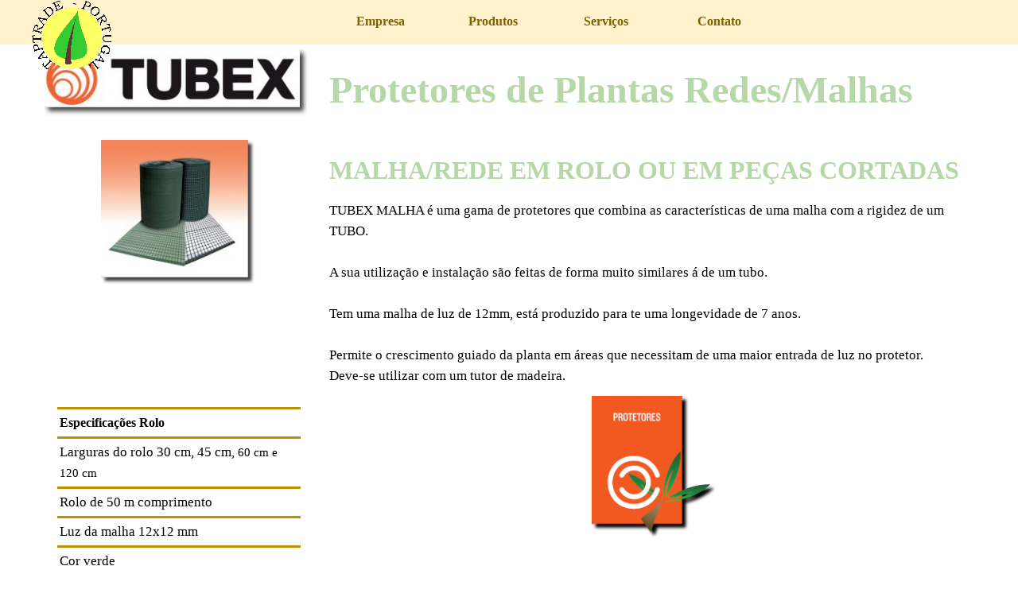

--- FILE ---
content_type: text/html
request_url: https://www.taptrade-portugal.com/rede-malha-em-rolo.html
body_size: 18959
content:
<!DOCTYPE html><!-- HTML5 -->
<html prefix="og: http://ogp.me/ns#" lang="pt-PT" dir="ltr">
	<head>
		<title>TUBEX Protetores de Plantas Rede/Malha em Rolo - TapTrade - Portugal</title>
		<meta charset="utf-8" />
		<!--[if IE]><meta http-equiv="ImageToolbar" content="False" /><![endif]-->
		<meta name="author" content="Sérgio da Silva Alves Unipessal, Lda" />
		<meta name="generator" content="Incomedia WebSite X5 Evo 2019.3.17 - www.websitex5.com" />
		<meta name="description" content="Protetores de Plantas Redes/Malhas da Marca Tubex" />
		<meta name="keywords" content="protetores de plantas, protetores florestais, tubex malha/rede em rolo ou em peças cortadas, Tubex Rede em rolo para cortar" />
		<meta property="og:image" content="https://www.taptrade-portugal.com/favImage.png" />
		<meta property="og:image:type" content="image/png">
		<meta property="og:image:width" content="1160">
		<meta property="og:image:height" content="330">
		<meta name="viewport" content="width=device-width, initial-scale=1" />
		
		<link rel="stylesheet" href="style/reset.css?2019-3-17-1" media="screen,print" />
		<link rel="stylesheet" href="style/print.css?2019-3-17-1" media="print" />
		<link rel="stylesheet" href="style/style.css?2019-3-17-1" media="screen,print" />
		<link rel="stylesheet" href="style/template.css?2019-3-17-1" media="screen" />
		<link rel="stylesheet" href="pcss/rede-malha-em-rolo.css?2019-3-17-1-638854205435369525" media="screen,print" />
		<script src="res/jquery.js?2019-3-17-1"></script>
		<script src="res/x5engine.js?2019-3-17-1" data-files-version="2019-3-17-1"></script>
		<script>
			window.onload = function(){ checkBrowserCompatibility('Your browser does not support the features necessary to display this website.','Your browser may not support the features necessary to display this website.','[1]Update your browser[/1] or [2]continue without updating[/2].','http://outdatedbrowser.com/'); };
			x5engine.utils.currentPagePath = 'rede-malha-em-rolo.html';
			x5engine.boot.push(function () { x5engine.utils.imCodeProtection('Sérgio da Silva Alves Unipessal, Lda'); });
			x5engine.boot.push(function () { x5engine.imPageToTop.initializeButton({}); });
		</script>
		<link rel="icon" href="favicon.png?2019-3-17-1-638854205435110575" type="image/png" />
		<!-- Google Tag Manager -->
<script>(function(w,d,s,l,i){w[l]=w[l]||[];w[l].push({'gtm.start':
new Date().getTime(),event:'gtm.js'});var f=d.getElementsByTagName(s)[0],
j=d.createElement(s),dl=l!='dataLayer'?'&l='+l:'';j.async=true;j.src=
'https://www.googletagmanager.com/gtm.js?id='+i+dl;f.parentNode.insertBefore(j,f);
})(window,document,'script','dataLayer','GTM-MH7LGT2');</script>
<!-- End Google Tag Manager -->
<!-- Global site tag (gtag.js) - Google Analytics -->
<script async src="https://www.googletagmanager.com/gtag/js?id=G-VT7MGWCZW1"></script>
<script>
  window.dataLayer = window.dataLayer || [];
  function gtag(){dataLayer.push(arguments);}
  gtag('js', new Date());

  gtag('config', 'G-VT7MGWCZW1');
</script>
		<script>(function(i,s,o,g,r,a,m){i['GoogleAnalyticsObject']=r;i[r]=i[r]||function(){(i[r].q=i[r].q||[]).push(arguments)},i[r].l=1*new Date();a=s.createElement(o),m=s.getElementsByTagName(o)[0];a.async=1;a.src=g;m.parentNode.insertBefore(a,m)})(window,document,'script','//www.google-analytics.com/analytics.js','ga');ga('create', 'UA-128905119-3','auto');ga('set', 'anonymizeIp', true);ga('send', 'pageview');</script>
	</head>
	<body>
		<div id="imPageExtContainer">
			<div id="imPageIntContainer">
				<div id="imHeaderBg"></div>
				<div id="imFooterBg"></div>
				<div id="imPage">
					<header id="imHeader">
						<h1 class="imHidden">Protetor Rede/Malha em Rolo - TapTrade - Portugal</h1>
						<div id="imHeaderObjects"><div id="imHeader_imObjectImage_07_wrapper" class="template-object-wrapper"><div id="imHeader_imObjectImage_07"><div id="imHeader_imObjectImage_07_container"><a href="index.html" onclick="return x5engine.utils.location('index.html', null, false)"><img src="images/Logo_kd4w9fbd.png.png" title="" alt="" />
</a></div></div></div><div id="imHeader_imMenuObject_08_wrapper" class="template-object-wrapper"><!-- UNSEARCHABLE --><div id="imHeader_imMenuObject_08"><div id="imHeader_imMenuObject_08_container"><div class="hamburger-button hamburger-component"><div><div><div class="hamburger-bar"></div><div class="hamburger-bar"></div><div class="hamburger-bar"></div></div></div></div><div class="hamburger-menu-background-container hamburger-component">
	<div class="hamburger-menu-background menu-mobile menu-mobile-animated hidden">
		<div class="hamburger-menu-close-button"><span>&times;</span></div>
	</div>
</div>
<ul class="menu-mobile-animated hidden">
	<li class="imMnMnFirst imPage" data-link-paths=",/index.html,/">
<div class="label-wrapper">
<div class="label-inner-wrapper">
		<a class="label" href="index.html">
Empresa		</a>
</div>
</div>
	</li><li class="imMnMnMiddle imPage" data-link-paths=",/produtos.html">
<div class="label-wrapper">
<div class="label-inner-wrapper">
		<a class="label" href="produtos.html">
Produtos		</a>
</div>
</div>
	</li><li class="imMnMnMiddle imPage" data-link-paths=",/servicos.html">
<div class="label-wrapper">
<div class="label-inner-wrapper">
		<a class="label" href="servicos.html">
Serviços		</a>
</div>
</div>
	</li><li class="imMnMnLast imPage" data-link-paths=",/contato.html">
<div class="label-wrapper">
<div class="label-inner-wrapper">
		<a class="label" href="contato.html">
Contato		</a>
</div>
</div>
	</li></ul></div></div><!-- UNSEARCHABLE END --><script>
var imHeader_imMenuObject_08_settings = {
	'menuId': 'imHeader_imMenuObject_08',
	'responsiveMenuEffect': 'slide',
	'animationDuration': 1000,
}
x5engine.boot.push(function(){x5engine.initMenu(imHeader_imMenuObject_08_settings)});
$(function () {$('#imHeader_imMenuObject_08_container ul li').not('.imMnMnSeparator').each(function () {    var $this = $(this), timeout = 0;    $this.on('mouseenter', function () {        if($(this).parents('#imHeader_imMenuObject_08_container-menu-opened').length > 0) return;         clearTimeout(timeout);        setTimeout(function () { $this.children('ul, .multiple-column').stop(false, false).fadeIn(); }, 250);    }).on('mouseleave', function () {        if($(this).parents('#imHeader_imMenuObject_08_container-menu-opened').length > 0) return;         timeout = setTimeout(function () { $this.children('ul, .multiple-column').stop(false, false).fadeOut(); }, 250);    });});});

</script>
</div></div>
					</header>
					<div id="imStickyBarContainer">
						<div id="imStickyBarGraphics"></div>
						<div id="imStickyBar">
							<div id="imStickyBarObjects"><div id="imStickyBar_imObjectImage_04_wrapper" class="template-object-wrapper"><div id="imStickyBar_imObjectImage_04"><div id="imStickyBar_imObjectImage_04_container"><a href="index.html" onclick="return x5engine.utils.location('index.html', null, false)"><img src="images/Logo_kd4w9fbd.png.png" title="" alt="" />
</a></div></div></div><div id="imStickyBar_imMenuObject_05_wrapper" class="template-object-wrapper"><!-- UNSEARCHABLE --><div id="imStickyBar_imMenuObject_05"><div id="imStickyBar_imMenuObject_05_container"><div class="hamburger-button hamburger-component"><div><div><div class="hamburger-bar"></div><div class="hamburger-bar"></div><div class="hamburger-bar"></div></div></div></div><div class="hamburger-menu-background-container hamburger-component">
	<div class="hamburger-menu-background menu-mobile menu-mobile-animated hidden">
		<div class="hamburger-menu-close-button"><span>&times;</span></div>
	</div>
</div>
<ul class="menu-mobile-animated hidden">
	<li class="imMnMnFirst imPage" data-link-paths=",/index.html,/">
<div class="label-wrapper">
<div class="label-inner-wrapper">
		<a class="label" href="index.html">
Empresa		</a>
</div>
</div>
	</li><li class="imMnMnMiddle imPage" data-link-paths=",/produtos.html">
<div class="label-wrapper">
<div class="label-inner-wrapper">
		<a class="label" href="produtos.html">
Produtos		</a>
</div>
</div>
	</li><li class="imMnMnMiddle imPage" data-link-paths=",/servicos.html">
<div class="label-wrapper">
<div class="label-inner-wrapper">
		<a class="label" href="servicos.html">
Serviços		</a>
</div>
</div>
	</li><li class="imMnMnLast imPage" data-link-paths=",/contato.html">
<div class="label-wrapper">
<div class="label-inner-wrapper">
		<a class="label" href="contato.html">
Contato		</a>
</div>
</div>
	</li></ul></div></div><!-- UNSEARCHABLE END --><script>
var imStickyBar_imMenuObject_05_settings = {
	'menuId': 'imStickyBar_imMenuObject_05',
	'responsiveMenuEffect': 'slide',
	'animationDuration': 1000,
}
x5engine.boot.push(function(){x5engine.initMenu(imStickyBar_imMenuObject_05_settings)});
$(function () {$('#imStickyBar_imMenuObject_05_container ul li').not('.imMnMnSeparator').each(function () {    var $this = $(this), timeout = 0;    $this.on('mouseenter', function () {        if($(this).parents('#imStickyBar_imMenuObject_05_container-menu-opened').length > 0) return;         clearTimeout(timeout);        setTimeout(function () { $this.children('ul, .multiple-column').stop(false, false).fadeIn(); }, 250);    }).on('mouseleave', function () {        if($(this).parents('#imStickyBar_imMenuObject_05_container-menu-opened').length > 0) return;         timeout = setTimeout(function () { $this.children('ul, .multiple-column').stop(false, false).fadeOut(); }, 250);    });});});

</script>
</div></div>
						</div>
					</div>
					<a class="imHidden" href="#imGoToCont" title=""></a>
					<div id="imSideBar">
						<div id="imSideBarObjects"><div id="imSideBar_imObjectImage_01_wrapper" class="template-object-wrapper"><div id="imSideBar_imObjectImage_01"><div id="imSideBar_imObjectImage_01_container"><img src="images/empty-GT_imagea-1-.png" title="" alt="" />
</div></div></div></div>
					</div>
					<div id="imContentGraphics"></div>
					<main id="imContent">
						<a id="imGoToCont"></a>
						<div id="imPageRow_1" class="imPageRow">
						
						</div>
						<div id="imCell_3" class=""  data-responsive-sequence-number="1"> <div id="imCellStyleGraphics_3"></div><div id="imCellStyleBorders_3"></div><div id="imObjectImage_53_03"><div id="imObjectImage_53_03_container"><img src="images/Tubex0_a76xj542.png" title="" alt="" />
						</div></div></div><div id="imCell_4" class=""  data-responsive-sequence-number="2"> <div id="imCellStyleGraphics_4"></div><div id="imCellStyleBorders_4"></div><div id="imTextObject_53_04">
							<div data-index="0"  class="text-tab-content grid-prop current-tab "  id="imTextObject_53_04_tab0" style="opacity: 1; ">
								<div class="text-inner">
									<div class="imHeading1">Protetores de Plantas Redes/Malhas</div>
								</div>
							</div>
						
						</div>
						</div><div id="imCell_7" class=""  data-responsive-sequence-number="3"> <div id="imCellStyleGraphics_7"></div><div id="imCellStyleBorders_7"></div><div id="imObjectImage_53_07"><div id="imObjectImage_53_07_container"><a href="files/Tubex-Malha-Rolo.pdf" onclick="return x5engine.imShowBox({ media:[{type: 'iframe', url: 'files/Tubex-Malha-Rolo.pdf', width: 1920, height: 1080, description: ''}]}, 0, this);"><img src="images/Malha_04.png" title="TUBEX Malha Rolo ou Peças Cortadas" alt="" />
						</a>
						<script>
							x5engine.boot.push(function () {
								 x5engine.imagefx.jump('#imObjectImage_53_07_container img', '#imObjectImage_53_07', 15, false);
							});
						</script>
						</div></div></div><div id="imCell_8" class=""  data-responsive-sequence-number="4"> <div id="imCellStyleGraphics_8"></div><div id="imCellStyleBorders_8"></div><div id="imTextObject_53_08">
							<div data-index="0"  class="text-tab-content grid-prop current-tab "  id="imTextObject_53_08_tab0" style="opacity: 1; ">
								<div class="text-inner">
									<div class="imHeading2">MALHA/REDE EM ROLO OU EM PEÇAS CORTADAS</div><div>TUBEX MALHA é uma gama de protetores que combina as características de uma malha com a rigidez de um TUBO.</div><div><br><div> </div><div>A sua utilização e instalação são feitas de forma muito similares á de um tubo.</div><div><br></div><div> </div><div>Tem uma malha de luz de 12mm, está produzido para te uma longevidade de 7 anos.</div><div><br></div><div> </div><div>Permite o crescimento guiado da planta em áreas que necessitam de uma maior entrada de luz no protetor.</div><div>Deve-se utilizar com um tutor de madeira.</div></div>
								</div>
							</div>
						
						</div>
						</div><div id="imPageRow_2" class="imPageRow">
						
						</div>
						<div id="imCell_23" class=""  data-responsive-sequence-number="5"> <div id="imCellStyleGraphics_23"></div><div id="imCellStyleBorders_23"></div><div id="imTableObject_53_23">
							<div data-index="0"  class="text-tab-content grid-prop current-tab "  id="imTableObject_53_23_tab0" style="opacity: 1; ">
								<div class="text-inner">
									<table data-minrequestedwidth="306" data-computedwidth="306" style="width: 306px;"><tbody><tr><td style="width: 298px; height: 24px; margin-top: 0px; margin-left: 0px;" class="imVc"><div><span class="fs12lh1-5"><b>Especificações Rolo</b></span></div></td></tr><tr><td style="width: 298px; height: 42px; margin-top: 0px; margin-left: 0px;" class="imVc"><div>Larguras do rolo 30 cm, 45 cm, <span class="fs11lh1-5">60 cm e 120 cm</span></div></td></tr><tr><td style="width: 298px; height: 21px; margin-top: 0px; margin-left: 0px;" class="imVc"><div>Rolo de 50 m comprimento</div></td></tr><tr><td style="width: 298px; height: 21px; margin-top: 0px; margin-left: 0px;" class="imVc"><div>Luz da malha 12x12 mm</div></td></tr><tr><td style="width: 298px; height: 21px; margin-top: 0px; margin-left: 0px;" class="imVc"><div>Cor verde</div></td></tr><tr><td style="width: 298px; height: 42px; margin-top: 0px; margin-left: 0px;" class="imVc"><div>Simples ou com filme de polietileno <span class="fs11lh1-5">transparente</span></div></td></tr><tr><td style="width: 298px; height: 21px; margin-top: 0px; margin-left: 0px;" class="imVc">Embalagem: 1 uds.</td></tr><tr><td style="width: 298px; height: 24px; margin-top: 0px; margin-left: 0px;" class="imVc"><div><b><span class="fs12lh1-5">Especificações Peças Cortadas</span></b></div></td></tr><tr><td style="width: 298px; height: 21px; margin-top: 0px; margin-left: 0px;" class="imVc">Comprimentos: 60 e 120cm</td></tr><tr><td style="width: 298px; height: 21px; margin-top: 0px; margin-left: 0px;" class="imVc">Diâmetros: 9cm 14cm e 20cm</td></tr><tr><td style="width: 298px; height: 21px; margin-top: 0px; margin-left: 0px;" class="imVc"><div><span class="fs11lh1-5">Embalagem: bolsas 500 uds.</span></div></td></tr></tbody></table>
								</div>
							</div>
						
						</div>
						</div><div id="imCell_24" class=""  data-responsive-sequence-number="6"> <div id="imCellStyleGraphics_24"></div><div id="imCellStyleBorders_24"></div><div id="imObjectImage_53_24"><div id="imObjectImage_53_24_container"><a href="files/Protetores.pdf" onclick="return x5engine.imShowBox({ media:[{type: 'iframe', url: 'files/Protetores.pdf', width: 1920, height: 1080, description: ''}]}, 0, this);"><img src="images/C_Protetores_j6ovs90i.png" title="Catálogo Protetores" alt="" />
						</a>
						<script>
							x5engine.boot.push(function () {
								 x5engine.imagefx.jump('#imObjectImage_53_24_container img', '#imObjectImage_53_24', 15, false);
							});
						</script>
						</div></div></div><div id="imCell_14" class=""  data-responsive-sequence-number="7"> <div id="imCellStyleGraphics_14"></div><div id="imCellStyleBorders_14"></div><div id="imTextObject_53_14">
							<div data-index="0"  class="text-tab-content grid-prop current-tab "  id="imTextObject_53_14_tab0" style="opacity: 1; ">
								<div class="text-inner">
									<div class="imTACenter"><span class="fs11lh1-5">Protetores de Plantas</span></div>
								</div>
							</div>
						
						</div>
						</div>
					</main>
					<footer id="imFooter">
						<div id="imFooterObjects"><div id="imFooter_imObjectTitle_04_wrapper" class="template-object-wrapper"><div id="imFooter_imObjectTitle_04"><span id ="imFooter_imObjectTitle_04_text" >TapTrade-Portugal</span></div></div><div id="imFooter_imTextObject_02_wrapper" class="template-object-wrapper"><div id="imFooter_imTextObject_02">
	<div data-index="0"  class="text-tab-content grid-prop current-tab "  id="imFooter_imTextObject_02_tab0" style="opacity: 1; ">
		<div class="text-inner">
			<div><div class="imTACenter"><span class="fs12lh1-5 cf1">Somos a melhor ajuda no seu cultivo.</span></div></div>
		</div>
	</div>

</div>
</div><div id="imFooter_imTextObject_05_wrapper" class="template-object-wrapper"><div id="imFooter_imTextObject_05">
	<div data-index="0"  class="text-tab-content grid-prop current-tab "  id="imFooter_imTextObject_05_tab0" style="opacity: 1; ">
		<div class="text-inner">
			<div><b><span class="fs11lh1-5 cf1">CONTATOS</span></b></div><div><span class="fs12lh1-5"><a href="tel:00351925949430" class="imCssLink">PT (+351) 925 949 430</a></span></div><div><span class="fs12lh1-5"><a href="tel:0034659808756" class="imCssLink">ES (+34) 659 808 756</a></span></div>
		</div>
	</div>

</div>
</div><div id="imFooter_imTextObject_06_wrapper" class="template-object-wrapper"><div id="imFooter_imTextObject_06">
	<div data-index="0"  class="text-tab-content grid-prop current-tab "  id="imFooter_imTextObject_06_tab0" style="opacity: 1; ">
		<div class="text-inner">
			<div class="imTARight"><a href="javascript:x5engine.utils.emailTo('23224332141','oml.cgatu-poradeptrta@eralg','Consulta%2520Web','')" class="imCssLink">geral@taptrade-portugal.com</a></div>
		</div>
	</div>

</div>
</div><div id="imFooter_imObjectImage_07_wrapper" class="template-object-wrapper"><div id="imFooter_imObjectImage_07"><div id="imFooter_imObjectImage_07_container"><img src="images/ic_call_white_24dp_teqdqst1.png" title="" alt="" />
</div></div></div><div id="imFooter_imObjectImage_08_wrapper" class="template-object-wrapper"><div id="imFooter_imObjectImage_08"><div id="imFooter_imObjectImage_08_container"><img src="images/ic_email_white_24dp.png" title="" alt="" />
</div></div></div><div id="imFooter_imTextObject_09_wrapper" class="template-object-wrapper"><div id="imFooter_imTextObject_09">
	<div data-index="0"  class="text-tab-content grid-prop current-tab "  id="imFooter_imTextObject_09_tab0" style="opacity: 1; ">
		<div class="text-inner">
			<div class="imTACenter"><span class="fs11lh1-5 cf1">TapTrade-Portugal - Sérgio Silva Alves, Unipessoal, Lda - Todos os direitos reservados</span></div>
		</div>
	</div>

</div>
</div></div>
					</footer>
				</div>
				<span class="imHidden"><a href="#imGoToCont" title="">Enviar para trás</a></span>
			</div>
		</div>
		
		<noscript class="imNoScript"><div class="alert alert-red">To use this website you must enable JavaScript.</div></noscript>
	</body>
</html>


--- FILE ---
content_type: text/css
request_url: https://www.taptrade-portugal.com/style/template.css?2019-3-17-1
body_size: 6996
content:
html { position: relative; margin: 0; padding: 0; height: 100%; }
body { margin: 0; padding: 0; text-align: left; height: 100%; }
#imPageExtContainer {min-height: 100%; }
#imPageIntContainer { position: relative;}
#imPage { position: relative; width: 100%; }
#imHeaderBg { position: absolute; left: 0; top: 0; width: 100%; }
#imContent { position: relative; }
#imFooterBg { position: absolute; left: 0; bottom: 0; width: 100%; }
#imStickyBarContainer { visibility: hidden; position: fixed; overflow: hidden; }
#imPageToTop { position: fixed; bottom: 30px; right: 30px; z-index: 10500; display: none; opacity: 0.75 }
#imPageToTop:hover {opacity: 1; cursor: pointer; }
@media (min-width: 1200px) {
		#imPageExtContainer { background-image: none; background-color: rgba(255, 255, 255, 1); }
		#imPage { padding-top: 0px; padding-bottom: 0px; min-width: 1200px; }
		#imHeaderBg { height: 56px; background-image: none; background-color: transparent; }
		#imHeader { background-image: none; background-color: rgba(255, 242, 204, 1); }
		#imHeaderObjects { margin-left: auto; margin-right: auto; position: relative; height: 56px; width:1200px; }
		#imContent { align-self: start; padding: 0px 0 0px 0; }
		#imContentGraphics { min-height: 600px; background-image: none; background-color: transparent; }
		#imFooterBg { height: 150px; background-image: none; background-color: transparent; }
		#imFooter { background-image: none; background-color: rgba(191, 144, 0, 1); }
		#imFooterObjects { margin-left: auto; margin-right: auto; position: relative; height: 150px; width:1200px; }
		#imSideBar { background-image: none; background-color: transparent; overflow: visible; zoom: 1; z-index: 200; }
		#imSideBarObjects { position: relative; height: 600px; }
		#imStickyBarContainer { top: 0; left: 0; right: 0; margin: auto; width: 100%; height: 56px; box-sizing: border-box; z-index: 10301; }
		#imStickyBarGraphics { top: 0; left: 0; right: 0; margin: auto; width: 100%; height: 56px; box-sizing: border-box; background-image: none; background-color: rgba(255, 242, 204, 1); position: absolute; opacity: 1}
		#imStickyBar { position: relative; top: 0; left: 0; margin: auto; width: 1200px }
		#imStickyBarObjects { position: relative; height: 56px; }
	
}
@media (max-width: 1199.9px) and (min-width: 720px) {
		#imPageExtContainer { background-image: none; background-color: rgba(255, 255, 255, 1); }
		#imPage { padding-top: 0px; padding-bottom: 0px; min-width: 720px; }
		#imHeaderBg { height: 56px; background-image: none; background-color: transparent; }
		#imHeader { background-image: none; background-color: rgba(255, 242, 204, 1); }
		#imHeaderObjects { margin-left: auto; margin-right: auto; position: relative; height: 56px; width:720px; }
		#imContent { align-self: start; padding: 0px 0 0px 0; }
		#imContentGraphics { min-height: 0px; background-image: none; background-color: transparent; }
		#imFooterBg { height: 150px; background-image: none; background-color: transparent; }
		#imFooter { background-image: none; background-color: rgba(191, 144, 0, 1); }
		#imFooterObjects { margin-left: auto; margin-right: auto; position: relative; height: 150px; width:720px; }
		#imSideBar { background-image: none; background-color: transparent; overflow: visible; zoom: 1; z-index: 200; }
		#imSideBarObjects { position: relative; height: 0px; }
		#imStickyBarContainer { top: 0; left: 0; right: 0; margin: auto; width: 100%; height: 56px; box-sizing: border-box; z-index: 10301; }
		#imStickyBarGraphics { top: 0; left: 0; right: 0; margin: auto; width: 100%; height: 56px; box-sizing: border-box; background-image: none; background-color: rgba(255, 229, 153, 1); position: absolute; opacity: 1}
		#imStickyBar { position: relative; top: 0; left: 0; margin: auto; width: 720px }
		#imStickyBarObjects { position: relative; height: 56px; }
	
}
@media (max-width: 719.9px) and (min-width: 480px) {
		#imPageExtContainer { background-image: none; background-color: rgba(255, 255, 255, 1); }
		#imPage { padding-top: 0px; padding-bottom: 0px; min-width: 480px; }
		#imHeaderBg { height: 56px; background-image: none; background-color: transparent; }
		#imHeader { background-image: none; background-color: rgba(255, 242, 204, 1); }
		#imHeaderObjects { margin-left: auto; margin-right: auto; position: relative; height: 56px; width:480px; }
		#imContent { align-self: start; padding: 0px 0 0px 0; }
		#imContentGraphics { min-height: 0px; background-image: none; background-color: transparent; }
		#imFooterBg { height: 150px; background-image: none; background-color: transparent; }
		#imFooter { background-image: none; background-color: rgba(191, 144, 0, 1); }
		#imFooterObjects { margin-left: auto; margin-right: auto; position: relative; height: 150px; width:480px; }
		#imSideBar { background-image: none; background-color: rgba(211, 218, 220, 1); overflow: visible; zoom: 1; z-index: 200; }
		#imSideBarObjects { position: relative; height: 0px; }
		#imStickyBarContainer { top: 0; left: 0; right: 0; margin: auto; width: 100%; height: 56px; box-sizing: border-box; z-index: 10301; }
		#imStickyBarGraphics { top: 0; left: 0; right: 0; margin: auto; width: 100%; height: 56px; box-sizing: border-box; background-image: none; background-color: rgba(255, 229, 153, 1); position: absolute; opacity: 1}
		#imStickyBar { position: relative; top: 0; left: 0; margin: auto; width: 480px }
		#imStickyBarObjects { position: relative; height: 56px; }
	
}
@media (max-width: 479.9px)  {
		#imPageExtContainer { background-image: none; background-color: transparent; }
		#imPage { padding-top: 0px; padding-bottom: 0px; }
		#imHeaderBg { height: 56px; background-image: none; background-color: transparent; }
		#imHeader { background-image: none; background-color: rgba(255, 242, 204, 1); }
		#imHeaderObjects { margin-left: auto; margin-right: auto; position: relative; height: 56px; width:320px; }
		#imContent { align-self: start; padding: 0px 0 0px 0; }
		#imContentGraphics { min-height: 0px; background-image: none; background-color: transparent; }
		#imFooterBg { height: 150px; background-image: none; background-color: transparent; }
		#imFooter { background-image: none; background-color: rgba(191, 144, 0, 1); }
		#imFooterObjects { margin-left: auto; margin-right: auto; position: relative; height: 150px; width:320px; }
		#imSideBar { background-image: none; background-color: transparent; overflow: visible; zoom: 1; z-index: 200; }
		#imSideBarObjects { position: relative; height: 0px; }
		#imStickyBarContainer { top: 0; left: 0; right: 0; margin: auto; width: 100%; height: 56px; box-sizing: border-box; z-index: 10301; }
		#imStickyBarGraphics { top: 0; left: 0; right: 0; margin: auto; width: 100%; height: 56px; box-sizing: border-box; background-image: none; background-color: rgba(255, 229, 153, 1); position: absolute; opacity: 1}
		#imStickyBar { position: relative; top: 0; left: 0; margin: auto; width: 320px }
		#imStickyBarObjects { position: relative; height: 56px; }
	
}


--- FILE ---
content_type: text/css
request_url: https://www.taptrade-portugal.com/pcss/rede-malha-em-rolo.css?2019-3-17-1-638854205435369525
body_size: 194016
content:
#imPage { display: -ms-grid; display: grid; -ms-grid-columns: minmax(0, 1fr) 1200px minmax(0, 1fr); grid-template-columns: minmax(0, 1fr) 1200px minmax(0, 1fr); -ms-grid-rows: 56px auto 150px; grid-template-rows: 56px auto 150px; }
#imHeader { display: block; -ms-grid-column: 1; -ms-grid-column-span: 3; grid-column: 1 / 4; -ms-grid-row: 1; -ms-grid-row-span: 1; grid-row: 1 / 2; }
#imFooter { display: block; -ms-grid-column: 1; -ms-grid-column-span: 3; grid-column: 1 / 4; -ms-grid-row: 3; -ms-grid-row-span: 1; grid-row: 3 / 4; }
#imSideBar { display: none; }
#imContent { display: block; -ms-grid-column: 1; -ms-grid-column-span: 3; grid-column: 1 / 4; -ms-grid-row: 2; -ms-grid-row-span: 1; grid-row: 2 / 3; }
#imContentGraphics { display: block; -ms-grid-column: 2; -ms-grid-column-span: 1; grid-column: 2 / 3; -ms-grid-row: 2; -ms-grid-row-span: 1; grid-row: 2 / 3; }
@media (max-width: 1199.9px) and (min-width: 720px) {
	#imPage { display: -ms-grid; display: grid; -ms-grid-columns: minmax(0, 1fr) 720px minmax(0, 1fr); grid-template-columns: minmax(0, 1fr) 720px minmax(0, 1fr); -ms-grid-rows: 56px auto 150px; grid-template-rows: 56px auto 150px; }
	#imHeader { display: block; -ms-grid-column: 1; -ms-grid-column-span: 3; grid-column: 1 / 4; -ms-grid-row: 1; -ms-grid-row-span: 1; grid-row: 1 / 2; }
	#imFooter { display: block; -ms-grid-column: 1; -ms-grid-column-span: 3; grid-column: 1 / 4; -ms-grid-row: 3; -ms-grid-row-span: 1; grid-row: 3 / 4; }
	#imSideBar { display: none; }
	#imContent { display: block; -ms-grid-column: 1; -ms-grid-column-span: 3; grid-column: 1 / 4; -ms-grid-row: 2; -ms-grid-row-span: 1; grid-row: 2 / 3; }
	#imContentGraphics { display: block; -ms-grid-column: 2; -ms-grid-column-span: 1; grid-column: 2 / 3; -ms-grid-row: 2; -ms-grid-row-span: 1; grid-row: 2 / 3; }
	
}
@media (max-width: 719.9px) and (min-width: 480px) {
	#imPage { display: -ms-grid; display: grid; -ms-grid-columns: minmax(0, 1fr) 480px minmax(0, 1fr); grid-template-columns: minmax(0, 1fr) 480px minmax(0, 1fr); -ms-grid-rows: 56px auto 150px; grid-template-rows: 56px auto 150px; }
	#imHeader { display: block; -ms-grid-column: 1; -ms-grid-column-span: 3; grid-column: 1 / 4; -ms-grid-row: 1; -ms-grid-row-span: 1; grid-row: 1 / 2; }
	#imFooter { display: block; -ms-grid-column: 1; -ms-grid-column-span: 3; grid-column: 1 / 4; -ms-grid-row: 3; -ms-grid-row-span: 1; grid-row: 3 / 4; }
	#imSideBar { display: none; }
	#imContent { display: block; -ms-grid-column: 1; -ms-grid-column-span: 3; grid-column: 1 / 4; -ms-grid-row: 2; -ms-grid-row-span: 1; grid-row: 2 / 3; }
	#imContentGraphics { display: block; -ms-grid-column: 2; -ms-grid-column-span: 1; grid-column: 2 / 3; -ms-grid-row: 2; -ms-grid-row-span: 1; grid-row: 2 / 3; }
	
}
@media (max-width: 479.9px)  {
	#imPage { display: -ms-grid; display: grid; -ms-grid-columns: 0 minmax(0, 1fr) 0; grid-template-columns: 0 minmax(0, 1fr) 0; -ms-grid-rows: 56px auto 150px; grid-template-rows: 56px auto 150px; }
	#imHeader { display: block; -ms-grid-column: 1; -ms-grid-column-span: 3; grid-column: 1 / 4; -ms-grid-row: 1; -ms-grid-row-span: 1; grid-row: 1 / 2; }
	#imFooter { display: block; -ms-grid-column: 1; -ms-grid-column-span: 3; grid-column: 1 / 4; -ms-grid-row: 3; -ms-grid-row-span: 1; grid-row: 3 / 4; }
	#imSideBar { display: none; }
	#imContent { display: block; -ms-grid-column: 1; -ms-grid-column-span: 3; grid-column: 1 / 4; -ms-grid-row: 2; -ms-grid-row-span: 1; grid-row: 2 / 3; }
	#imContentGraphics { display: block; -ms-grid-column: 2; -ms-grid-column-span: 1; grid-column: 2 / 3; -ms-grid-row: 2; -ms-grid-row-span: 1; grid-row: 2 / 3; }
	
}
#imContent { display: -ms-grid; display: grid; -ms-grid-columns: minmax(0, 1fr) 30.667px 30.667px 30.667px 30.667px 30.667px 30.667px 30.667px 30.667px 30.667px 30.667px 30.667px 30.667px 69.25px 69.25px 69.25px 69.25px 69.25px 69.25px 69.25px 69.25px 69.25px 69.25px 69.25px 69.25px minmax(0, 1fr); grid-template-columns: minmax(0, 1fr) 30.667px 30.667px 30.667px 30.667px 30.667px 30.667px 30.667px 30.667px 30.667px 30.667px 30.667px 30.667px 69.25px 69.25px 69.25px 69.25px 69.25px 69.25px 69.25px 69.25px 69.25px 69.25px 69.25px 69.25px minmax(0, 1fr); -ms-grid-rows: auto auto auto auto auto; grid-template-rows: auto auto auto auto auto; }
#imContent > header { display: block; -ms-grid-column: 2; -ms-grid-column-span: 24; grid-column: 2 / 26; -ms-grid-row: 1; -ms-grid-row-span: 1; grid-row: 1 / 2; }
#imGoToCont { display: block; -ms-grid-column: 2; -ms-grid-column-span: 1; grid-column: 2 / 3; -ms-grid-row: 1; -ms-grid-row-span: 1; grid-row: 1 / 2; }
#imCell_3 { display: -ms-grid; display: grid; -ms-grid-column: 2; -ms-grid-column-span: 12; grid-column: 2 / 14; -ms-grid-row: 2; -ms-grid-row-span: 1; grid-row: 2 / 3; }
#imCell_4 { display: -ms-grid; display: grid; -ms-grid-column: 14; -ms-grid-column-span: 12; grid-column: 14 / 26; -ms-grid-row: 2; -ms-grid-row-span: 1; grid-row: 2 / 3; }
#imCell_7 { display: -ms-grid; display: grid; -ms-grid-column: 2; -ms-grid-column-span: 12; grid-column: 2 / 14; -ms-grid-row: 3; -ms-grid-row-span: 1; grid-row: 3 / 4; }
#imCell_8 { display: -ms-grid; display: grid; -ms-grid-column: 14; -ms-grid-column-span: 12; grid-column: 14 / 26; -ms-grid-row: 3; -ms-grid-row-span: 1; grid-row: 3 / 4; }
#imCell_23 { display: -ms-grid; display: grid; -ms-grid-column: 2; -ms-grid-column-span: 12; grid-column: 2 / 14; -ms-grid-row: 4; -ms-grid-row-span: 2; grid-row: 4 / 6; }
#imCell_24 { display: -ms-grid; display: grid; -ms-grid-column: 14; -ms-grid-column-span: 12; grid-column: 14 / 26; -ms-grid-row: 4; -ms-grid-row-span: 1; grid-row: 4 / 5; }
#imCell_14 { display: -ms-grid; display: grid; -ms-grid-column: 14; -ms-grid-column-span: 12; grid-column: 14 / 26; -ms-grid-row: 5; -ms-grid-row-span: 1; grid-row: 5 / 6; }
#imPageRow_1 { display: block; -ms-grid-column: 2; -ms-grid-column-span: 24; grid-column: 2 / 26; -ms-grid-row: 2; -ms-grid-row-span: 2; grid-row: 2 / 4; }
#imPageRow_2 { display: block; -ms-grid-column: 2; -ms-grid-column-span: 24; grid-column: 2 / 26; -ms-grid-row: 4; -ms-grid-row-span: 2; grid-row: 4 / 6; }
@media (max-width: 1199.9px) and (min-width: 720px) {
	#imContent { display: -ms-grid; display: grid; -ms-grid-columns: minmax(0, 1fr) 18.417px 18.417px 18.417px 18.417px 18.417px 18.417px 18.417px 18.417px 18.417px 18.417px 18.417px 18.417px 41.583px 41.583px 41.583px 41.583px 41.583px 41.583px 41.583px 41.583px 41.583px 41.583px 41.583px 41.583px minmax(0, 1fr); grid-template-columns: minmax(0, 1fr) 18.417px 18.417px 18.417px 18.417px 18.417px 18.417px 18.417px 18.417px 18.417px 18.417px 18.417px 18.417px 41.583px 41.583px 41.583px 41.583px 41.583px 41.583px 41.583px 41.583px 41.583px 41.583px 41.583px 41.583px minmax(0, 1fr); -ms-grid-rows: auto auto auto auto auto; grid-template-rows: auto auto auto auto auto; }
	#imContent > header { display: block; -ms-grid-column: 2; -ms-grid-column-span: 24; grid-column: 2 / 26; -ms-grid-row: 1; -ms-grid-row-span: 1; grid-row: 1 / 2; }
	#imGoToCont { display: block; -ms-grid-column: 2; -ms-grid-column-span: 1; grid-column: 2 / 3; -ms-grid-row: 1; -ms-grid-row-span: 1; grid-row: 1 / 2; }
	#imCell_3 { display: -ms-grid; display: grid; -ms-grid-column: 2; -ms-grid-column-span: 12; grid-column: 2 / 14; -ms-grid-row: 2; -ms-grid-row-span: 1; grid-row: 2 / 3; }
	#imCell_4 { display: -ms-grid; display: grid; -ms-grid-column: 14; -ms-grid-column-span: 12; grid-column: 14 / 26; -ms-grid-row: 2; -ms-grid-row-span: 1; grid-row: 2 / 3; }
	#imCell_7 { display: -ms-grid; display: grid; -ms-grid-column: 2; -ms-grid-column-span: 12; grid-column: 2 / 14; -ms-grid-row: 3; -ms-grid-row-span: 1; grid-row: 3 / 4; }
	#imCell_8 { display: -ms-grid; display: grid; -ms-grid-column: 14; -ms-grid-column-span: 12; grid-column: 14 / 26; -ms-grid-row: 3; -ms-grid-row-span: 1; grid-row: 3 / 4; }
	#imCell_23 { display: -ms-grid; display: grid; -ms-grid-column: 2; -ms-grid-column-span: 12; grid-column: 2 / 14; -ms-grid-row: 4; -ms-grid-row-span: 2; grid-row: 4 / 6; }
	#imCell_24 { display: -ms-grid; display: grid; -ms-grid-column: 14; -ms-grid-column-span: 12; grid-column: 14 / 26; -ms-grid-row: 4; -ms-grid-row-span: 1; grid-row: 4 / 5; }
	#imCell_14 { display: -ms-grid; display: grid; -ms-grid-column: 14; -ms-grid-column-span: 12; grid-column: 14 / 26; -ms-grid-row: 5; -ms-grid-row-span: 1; grid-row: 5 / 6; }
	#imPageRow_1 { display: block; -ms-grid-column: 2; -ms-grid-column-span: 24; grid-column: 2 / 26; -ms-grid-row: 2; -ms-grid-row-span: 2; grid-row: 2 / 4; }
	#imPageRow_2 { display: block; -ms-grid-column: 2; -ms-grid-column-span: 24; grid-column: 2 / 26; -ms-grid-row: 4; -ms-grid-row-span: 2; grid-row: 4 / 6; }
	
}
@media (max-width: 719.9px) and (min-width: 480px) {
	#imContent { display: -ms-grid; display: grid; -ms-grid-columns: minmax(0, 1fr) 12.25px 12.25px 12.25px 12.25px 12.25px 12.25px 12.25px 12.25px 12.25px 12.25px 12.25px 12.25px 27.667px 27.667px 27.667px 27.667px 27.667px 27.667px 27.667px 27.667px 27.667px 27.667px 27.667px 27.667px minmax(0, 1fr); grid-template-columns: minmax(0, 1fr) 12.25px 12.25px 12.25px 12.25px 12.25px 12.25px 12.25px 12.25px 12.25px 12.25px 12.25px 12.25px 27.667px 27.667px 27.667px 27.667px 27.667px 27.667px 27.667px 27.667px 27.667px 27.667px 27.667px 27.667px minmax(0, 1fr); -ms-grid-rows: auto auto auto auto auto auto auto auto auto; grid-template-rows: auto auto auto auto auto auto auto auto auto; }
	#imContent > header { display: block; -ms-grid-column: 2; -ms-grid-column-span: 24; grid-column: 2 / 26; -ms-grid-row: 1; -ms-grid-row-span: 1; grid-row: 1 / 2; }
	#imGoToCont { display: block; -ms-grid-column: 2; -ms-grid-column-span: 1; grid-column: 2 / 3; -ms-grid-row: 1; -ms-grid-row-span: 1; grid-row: 1 / 2; }
	#imCell_3 { display: -ms-grid; display: grid; -ms-grid-column: 2; -ms-grid-column-span: 24; grid-column: 2 / 26; -ms-grid-row: 2; -ms-grid-row-span: 1; grid-row: 2 / 3; }
	#imCell_4 { display: -ms-grid; display: grid; -ms-grid-column: 2; -ms-grid-column-span: 24; grid-column: 2 / 26; -ms-grid-row: 3; -ms-grid-row-span: 1; grid-row: 3 / 4; }
	#imCell_7 { display: -ms-grid; display: grid; -ms-grid-column: 2; -ms-grid-column-span: 24; grid-column: 2 / 26; -ms-grid-row: 4; -ms-grid-row-span: 1; grid-row: 4 / 5; }
	#imCell_8 { display: -ms-grid; display: grid; -ms-grid-column: 2; -ms-grid-column-span: 24; grid-column: 2 / 26; -ms-grid-row: 5; -ms-grid-row-span: 1; grid-row: 5 / 6; }
	#imCell_23 { display: -ms-grid; display: grid; -ms-grid-column: 2; -ms-grid-column-span: 24; grid-column: 2 / 26; -ms-grid-row: 6; -ms-grid-row-span: 2; grid-row: 6 / 8; }
	#imCell_24 { display: -ms-grid; display: grid; -ms-grid-column: 2; -ms-grid-column-span: 24; grid-column: 2 / 26; -ms-grid-row: 8; -ms-grid-row-span: 1; grid-row: 8 / 9; }
	#imCell_14 { display: -ms-grid; display: grid; -ms-grid-column: 2; -ms-grid-column-span: 24; grid-column: 2 / 26; -ms-grid-row: 9; -ms-grid-row-span: 1; grid-row: 9 / 10; }
	#imPageRow_1 { display: block; -ms-grid-column: 2; -ms-grid-column-span: 24; grid-column: 2 / 26; -ms-grid-row: 2; -ms-grid-row-span: 4; grid-row: 2 / 6; }
	#imPageRow_2 { display: block; -ms-grid-column: 2; -ms-grid-column-span: 24; grid-column: 2 / 26; -ms-grid-row: 6; -ms-grid-row-span: 4; grid-row: 6 / 10; }
	
}
@media (max-width: 479.9px)  {
	#imContent { display: -ms-grid; display: grid; -ms-grid-columns: 0 minmax(0, 1fr) minmax(0, 1fr) minmax(0, 1fr) minmax(0, 1fr) minmax(0, 1fr) minmax(0, 1fr) minmax(0, 1fr) minmax(0, 1fr) minmax(0, 1fr) minmax(0, 1fr) minmax(0, 1fr) minmax(0, 1fr) minmax(0, 1fr) minmax(0, 1fr) minmax(0, 1fr) minmax(0, 1fr) minmax(0, 1fr) minmax(0, 1fr) minmax(0, 1fr) minmax(0, 1fr) minmax(0, 1fr) minmax(0, 1fr) minmax(0, 1fr) minmax(0, 1fr) 0; grid-template-columns: 0 minmax(0, 1fr) minmax(0, 1fr) minmax(0, 1fr) minmax(0, 1fr) minmax(0, 1fr) minmax(0, 1fr) minmax(0, 1fr) minmax(0, 1fr) minmax(0, 1fr) minmax(0, 1fr) minmax(0, 1fr) minmax(0, 1fr) minmax(0, 1fr) minmax(0, 1fr) minmax(0, 1fr) minmax(0, 1fr) minmax(0, 1fr) minmax(0, 1fr) minmax(0, 1fr) minmax(0, 1fr) minmax(0, 1fr) minmax(0, 1fr) minmax(0, 1fr) minmax(0, 1fr) 0; -ms-grid-rows: auto auto auto auto auto auto auto auto; grid-template-rows: auto auto auto auto auto auto auto auto; }
	#imContent > header { display: block; -ms-grid-column: 2; -ms-grid-column-span: 24; grid-column: 2 / 26; -ms-grid-row: 1; -ms-grid-row-span: 1; grid-row: 1 / 2; }
	#imGoToCont { display: block; -ms-grid-column: 2; -ms-grid-column-span: 1; grid-column: 2 / 3; -ms-grid-row: 1; -ms-grid-row-span: 1; grid-row: 1 / 2; }
	#imCell_3 { display: -ms-grid; display: grid; -ms-grid-column: 2; -ms-grid-column-span: 24; grid-column: 2 / 26; -ms-grid-row: 2; -ms-grid-row-span: 1; grid-row: 2 / 3; }
	#imCell_4 { display: -ms-grid; display: grid; -ms-grid-column: 2; -ms-grid-column-span: 24; grid-column: 2 / 26; -ms-grid-row: 3; -ms-grid-row-span: 1; grid-row: 3 / 4; }
	#imCell_7 { display: -ms-grid; display: grid; -ms-grid-column: 2; -ms-grid-column-span: 24; grid-column: 2 / 26; -ms-grid-row: 4; -ms-grid-row-span: 1; grid-row: 4 / 5; }
	#imCell_8 { display: -ms-grid; display: grid; -ms-grid-column: 2; -ms-grid-column-span: 24; grid-column: 2 / 26; -ms-grid-row: 5; -ms-grid-row-span: 1; grid-row: 5 / 6; }
	#imCell_23 { display: -ms-grid; display: grid; -ms-grid-column: 2; -ms-grid-column-span: 24; grid-column: 2 / 26; -ms-grid-row: 6; -ms-grid-row-span: 1; grid-row: 6 / 7; }
	#imCell_24 { display: -ms-grid; display: grid; -ms-grid-column: 2; -ms-grid-column-span: 24; grid-column: 2 / 26; -ms-grid-row: 7; -ms-grid-row-span: 1; grid-row: 7 / 8; }
	#imCell_14 { display: -ms-grid; display: grid; -ms-grid-column: 2; -ms-grid-column-span: 24; grid-column: 2 / 26; -ms-grid-row: 8; -ms-grid-row-span: 1; grid-row: 8 / 9; }
	#imPageRow_1 { display: block; -ms-grid-column: 2; -ms-grid-column-span: 24; grid-column: 2 / 26; -ms-grid-row: 2; -ms-grid-row-span: 4; grid-row: 2 / 6; }
	#imPageRow_2 { display: block; -ms-grid-column: 2; -ms-grid-column-span: 24; grid-column: 2 / 26; -ms-grid-row: 6; -ms-grid-row-span: 3; grid-row: 6 / 9; }
	
}
#imHeader_imCell_7 { -ms-grid-columns: 100%; grid-template-columns: 100%; position: relative; box-sizing: border-box; }
#imHeader_imObjectImage_07 { position: relative; -ms-grid-row-align: start; align-self: start; -ms-grid-column-align: center; justify-self: center; max-width: 100%; box-sizing: border-box; z-index: 3; }
#imHeader_imCellStyleGraphics_7 { position: absolute; top: 0px; bottom: 0px; background-color: transparent; }
#imHeader_imCellStyleBorders_7 { position: absolute; top: 0px; bottom: 0px; }
#imHeader_imObjectImage_07 { vertical-align: top; margin: 0 auto; }
#imHeader_imObjectImage_07 #imHeader_imObjectImage_07_container img { width: 100%; vertical-align: top; }#imHeader_imCell_8 { -ms-grid-columns: 100%; grid-template-columns: 100%; position: relative; box-sizing: border-box; }
#imHeader_imMenuObject_08 { position: relative; -ms-grid-row-align: start; align-self: start; -ms-grid-column-align: center; justify-self: center; max-width: 100%; box-sizing: border-box; z-index: 103; }
#imHeader_imCellStyleGraphics_8 { position: absolute; top: 0px; bottom: 0px; background-color: transparent; }
#imHeader_imCellStyleBorders_8 { position: absolute; top: 0px; bottom: 0px; }
.label-wrapper .menu-item-icon {
max-height: 100%; position: absolute; top: 0; bottom: 0; left: 3px; margin: auto; z-index: 0; 
}
.im-menu-opened #imStickyBarContainer, .im-menu-opened #imPageToTop { visibility: hidden !important; }
#imFooter_imCell_4 { -ms-grid-columns: 100%; grid-template-columns: 100%; position: relative; box-sizing: border-box; }
#imFooter_imObjectTitle_04 { position: relative; -ms-grid-row-align: start; align-self: start; -ms-grid-column-align: center; justify-self: center; max-width: 100%; box-sizing: border-box; z-index: 3; }
#imFooter_imCellStyleGraphics_4 { position: absolute; top: 0px; bottom: 0px; background-color: transparent; }
#imFooter_imCellStyleBorders_4 { position: absolute; top: 0px; bottom: 0px; }
#imFooter_imObjectTitle_04 {margin: 0; text-align: center;}
#imFooter_imObjectTitle_04_text {font: normal normal normal 28pt 'Tahoma';  padding: 0px 8px 8px 0px; background-color: transparent; position: relative; display: inline-block; }
#imFooter_imObjectTitle_04_text,
#imFooter_imObjectTitle_04_text a { color: rgba(241, 194, 50, 1); word-wrap: break-word; max-width: 100%;}
#imFooter_imObjectTitle_04_text a{ text-decoration: none; }
#imFooter_imCell_2 { -ms-grid-columns: 100%; grid-template-columns: 100%; position: relative; box-sizing: border-box; }
#imFooter_imTextObject_02 { position: relative; -ms-grid-row-align: start; align-self: start; -ms-grid-column-align: center; justify-self: center; max-width: 100%; box-sizing: border-box; z-index: 3; }
#imFooter_imCellStyleGraphics_2 { position: absolute; top: 0px; bottom: 0px; background-color: transparent; }
#imFooter_imCellStyleBorders_2 { position: absolute; top: 0px; bottom: 0px; }
#imFooter_imTextObject_02 { width: 100%; }
#imFooter_imTextObject_02 { font-style: normal; font-weight: normal; line-height: 26px; }
#imFooter_imTextObject_02_tab0 div { line-height: 26px; }
#imFooter_imTextObject_02_tab0 .imHeading1 { line-height: 72px; }
#imFooter_imTextObject_02_tab0 .imHeading2 { line-height: 48px; }
#imFooter_imTextObject_02_tab0 .imHeading3 { line-height: 36px; }
#imFooter_imTextObject_02_tab0 .imHeading4 { line-height: 22px; }
#imFooter_imTextObject_02_tab0 .imHeading5 { line-height: 18px; }
#imFooter_imTextObject_02_tab0 .imHeading6 { line-height: 15px; }
#imFooter_imTextObject_02_tab0 ul { list-style: disc; margin: 0; padding: 0; overflow: hidden; }
#imFooter_imTextObject_02_tab0 ul ul { list-style: square; padding: 0 0 0 20px; }
#imFooter_imTextObject_02_tab0 ul ul ul { list-style: circle; }
#imFooter_imTextObject_02_tab0 ul li { margin: 0 0 0 22px; padding: 0px; }
#imFooter_imTextObject_02_tab0 ol { list-style: decimal; margin: 0; padding: 0; }
#imFooter_imTextObject_02_tab0 ol ol { list-style: lower-alpha; padding: 0 0 0 20px; }
#imFooter_imTextObject_02_tab0 ol li { margin: 0 0 0 22px; padding: 0px; }
#imFooter_imTextObject_02_tab0 blockquote { margin: 0 0 0 15px; padding: 0; border: none; }
#imFooter_imTextObject_02_tab0 table { border: none; padding: 0; border-collapse: collapse; }
#imFooter_imTextObject_02_tab0 table td { border: 1px solid black; word-wrap: break-word; padding: 4px 3px 4px 3px; margin: 0; vertical-align: middle; }
#imFooter_imTextObject_02_tab0 p { margin: 0; padding: 0; }
#imFooter_imTextObject_02_tab0 .inline-block { display: inline-block; }
#imFooter_imTextObject_02_tab0 sup { vertical-align: super; font-size: smaller; }
#imFooter_imTextObject_02_tab0 sub { vertical-align: sub; font-size: smaller; }
#imFooter_imTextObject_02_tab0 img { border: none; margin: 0; vertical-align: text-bottom;}
#imFooter_imTextObject_02_tab0 .fleft { float: left; vertical-align: baseline;}
#imFooter_imTextObject_02_tab0 .fright { float: right; vertical-align: baseline;}
#imFooter_imTextObject_02_tab0 img.fleft { margin-right: 15px; }
#imFooter_imTextObject_02_tab0 img.fright { margin-left: 15px; }
#imFooter_imTextObject_02_tab0 .imTALeft { text-align: left; }
#imFooter_imTextObject_02_tab0 .imTARight { text-align: right; }
#imFooter_imTextObject_02_tab0 .imTACenter { text-align: center; }
#imFooter_imTextObject_02_tab0 .imTAJustify { text-align: justify; }
#imFooter_imTextObject_02_tab0 .imUl { text-decoration: underline; }
#imFooter_imTextObject_02_tab0 .imStrike { text-decoration: line-through; }
#imFooter_imTextObject_02_tab0 .imUlStrike { text-decoration: underline line-through; }
#imFooter_imTextObject_02_tab0 .imVt { vertical-align: top; }
#imFooter_imTextObject_02_tab0 .imVc { vertical-align: middle; }
#imFooter_imTextObject_02_tab0 .imVb { vertical-align: bottom; }
#imFooter_imTextObject_02_tab0 hr { border-width: 1px 0 0 0; border-style: solid; }
#imFooter_imTextObject_02_tab0 .fs12lh1-5 { vertical-align: baseline; font-size: 12pt; line-height: 24px; }
#imFooter_imTextObject_02_tab0 .cf1 { color: rgb(255, 255, 255); }
#imFooter_imTextObject_02 .text-container {width: 100%;}#imFooter_imTextObject_02 .text-container {margin: 0 auto; position: relative;overflow: hidden; display: -ms-grid; display: grid; -ms-grid-template-rows: 1fr; grid-template-rows: 1fr; -ms-grid-template-columns: 1fr; grid-template-columns: 1fr; background-color: rgba(255, 255, 255, 1); border-style: solid;border-color: rgba(169, 169, 169, 1); }
#imFooter_imTextObject_02 .text-container .grid-prop.current-tab {z-index: 1; opacity: 1;  }
#imFooter_imTextObject_02 .text-container .grid-prop {-ms-grid-column: 1; -ms-grid-row: 1; grid-area: 1 / 1 / 2 / 2; opacity: 0; box-sizing: border-box; position: relative;  }
#imFooter_imTextObject_02 .text-container .text-tab-content.detach {position: absolute; top: 0; left: 0; width: 100%; display: none; }
#imFooter_imCell_5 { -ms-grid-columns: 100%; grid-template-columns: 100%; position: relative; box-sizing: border-box; }
#imFooter_imTextObject_05 { position: relative; -ms-grid-row-align: start; align-self: start; -ms-grid-column-align: center; justify-self: center; max-width: 100%; box-sizing: border-box; z-index: 3; }
#imFooter_imCellStyleGraphics_5 { position: absolute; top: 0px; bottom: 0px; background-color: transparent; }
#imFooter_imCellStyleBorders_5 { position: absolute; top: 0px; bottom: 0px; }
#imFooter_imTextObject_05 { width: 100%; }
#imFooter_imTextObject_05 { font-style: normal; font-weight: normal; line-height: 26px; }
#imFooter_imTextObject_05_tab0 div { line-height: 26px; }
#imFooter_imTextObject_05_tab0 .imHeading1 { line-height: 72px; }
#imFooter_imTextObject_05_tab0 .imHeading2 { line-height: 48px; }
#imFooter_imTextObject_05_tab0 .imHeading3 { line-height: 36px; }
#imFooter_imTextObject_05_tab0 .imHeading4 { line-height: 22px; }
#imFooter_imTextObject_05_tab0 .imHeading5 { line-height: 18px; }
#imFooter_imTextObject_05_tab0 .imHeading6 { line-height: 15px; }
#imFooter_imTextObject_05_tab0 ul { list-style: disc; margin: 0; padding: 0; overflow: hidden; }
#imFooter_imTextObject_05_tab0 ul ul { list-style: square; padding: 0 0 0 20px; }
#imFooter_imTextObject_05_tab0 ul ul ul { list-style: circle; }
#imFooter_imTextObject_05_tab0 ul li { margin: 0 0 0 22px; padding: 0px; }
#imFooter_imTextObject_05_tab0 ol { list-style: decimal; margin: 0; padding: 0; }
#imFooter_imTextObject_05_tab0 ol ol { list-style: lower-alpha; padding: 0 0 0 20px; }
#imFooter_imTextObject_05_tab0 ol li { margin: 0 0 0 22px; padding: 0px; }
#imFooter_imTextObject_05_tab0 blockquote { margin: 0 0 0 15px; padding: 0; border: none; }
#imFooter_imTextObject_05_tab0 table { border: none; padding: 0; border-collapse: collapse; }
#imFooter_imTextObject_05_tab0 table td { border: 1px solid black; word-wrap: break-word; padding: 4px 3px 4px 3px; margin: 0; vertical-align: middle; }
#imFooter_imTextObject_05_tab0 p { margin: 0; padding: 0; }
#imFooter_imTextObject_05_tab0 .inline-block { display: inline-block; }
#imFooter_imTextObject_05_tab0 sup { vertical-align: super; font-size: smaller; }
#imFooter_imTextObject_05_tab0 sub { vertical-align: sub; font-size: smaller; }
#imFooter_imTextObject_05_tab0 img { border: none; margin: 0; vertical-align: text-bottom;}
#imFooter_imTextObject_05_tab0 .fleft { float: left; vertical-align: baseline;}
#imFooter_imTextObject_05_tab0 .fright { float: right; vertical-align: baseline;}
#imFooter_imTextObject_05_tab0 img.fleft { margin-right: 15px; }
#imFooter_imTextObject_05_tab0 img.fright { margin-left: 15px; }
#imFooter_imTextObject_05_tab0 .imTALeft { text-align: left; }
#imFooter_imTextObject_05_tab0 .imTARight { text-align: right; }
#imFooter_imTextObject_05_tab0 .imTACenter { text-align: center; }
#imFooter_imTextObject_05_tab0 .imTAJustify { text-align: justify; }
#imFooter_imTextObject_05_tab0 .imUl { text-decoration: underline; }
#imFooter_imTextObject_05_tab0 .imStrike { text-decoration: line-through; }
#imFooter_imTextObject_05_tab0 .imUlStrike { text-decoration: underline line-through; }
#imFooter_imTextObject_05_tab0 .imVt { vertical-align: top; }
#imFooter_imTextObject_05_tab0 .imVc { vertical-align: middle; }
#imFooter_imTextObject_05_tab0 .imVb { vertical-align: bottom; }
#imFooter_imTextObject_05_tab0 hr { border-width: 1px 0 0 0; border-style: solid; }
#imFooter_imTextObject_05_tab0 .fs11lh1-5 { vertical-align: baseline; font-size: 11pt; line-height: 22px; }
#imFooter_imTextObject_05_tab0 .cf1 { color: rgb(255, 255, 255); }
#imFooter_imTextObject_05_tab0 .fs12lh1-5 { vertical-align: baseline; font-size: 12pt; line-height: 24px; }
#imFooter_imTextObject_05 .text-container {width: 100%;}#imFooter_imTextObject_05 .text-container {margin: 0 auto; position: relative;overflow: hidden; display: -ms-grid; display: grid; -ms-grid-template-rows: 1fr; grid-template-rows: 1fr; -ms-grid-template-columns: 1fr; grid-template-columns: 1fr; background-color: rgba(255, 255, 255, 1); border-style: solid;border-color: rgba(169, 169, 169, 1); }
#imFooter_imTextObject_05 .text-container .grid-prop.current-tab {z-index: 1; opacity: 1;  }
#imFooter_imTextObject_05 .text-container .grid-prop {-ms-grid-column: 1; -ms-grid-row: 1; grid-area: 1 / 1 / 2 / 2; opacity: 0; box-sizing: border-box; position: relative;  }
#imFooter_imTextObject_05 .text-container .text-tab-content.detach {position: absolute; top: 0; left: 0; width: 100%; display: none; }
#imFooter_imCell_6 { -ms-grid-columns: 100%; grid-template-columns: 100%; position: relative; box-sizing: border-box; }
#imFooter_imTextObject_06 { position: relative; -ms-grid-row-align: start; align-self: start; -ms-grid-column-align: center; justify-self: center; max-width: 100%; box-sizing: border-box; z-index: 3; }
#imFooter_imCellStyleGraphics_6 { position: absolute; top: 0px; bottom: 0px; background-color: transparent; }
#imFooter_imCellStyleBorders_6 { position: absolute; top: 0px; bottom: 0px; }
#imFooter_imTextObject_06 { width: 100%; }
#imFooter_imTextObject_06 { font-style: normal; font-weight: normal; line-height: 26px; }
#imFooter_imTextObject_06_tab0 div { line-height: 26px; }
#imFooter_imTextObject_06_tab0 .imHeading1 { line-height: 72px; }
#imFooter_imTextObject_06_tab0 .imHeading2 { line-height: 48px; }
#imFooter_imTextObject_06_tab0 .imHeading3 { line-height: 36px; }
#imFooter_imTextObject_06_tab0 .imHeading4 { line-height: 22px; }
#imFooter_imTextObject_06_tab0 .imHeading5 { line-height: 18px; }
#imFooter_imTextObject_06_tab0 .imHeading6 { line-height: 15px; }
#imFooter_imTextObject_06_tab0 ul { list-style: disc; margin: 0; padding: 0; overflow: hidden; }
#imFooter_imTextObject_06_tab0 ul ul { list-style: square; padding: 0 0 0 20px; }
#imFooter_imTextObject_06_tab0 ul ul ul { list-style: circle; }
#imFooter_imTextObject_06_tab0 ul li { margin: 0 0 0 22px; padding: 0px; }
#imFooter_imTextObject_06_tab0 ol { list-style: decimal; margin: 0; padding: 0; }
#imFooter_imTextObject_06_tab0 ol ol { list-style: lower-alpha; padding: 0 0 0 20px; }
#imFooter_imTextObject_06_tab0 ol li { margin: 0 0 0 22px; padding: 0px; }
#imFooter_imTextObject_06_tab0 blockquote { margin: 0 0 0 15px; padding: 0; border: none; }
#imFooter_imTextObject_06_tab0 table { border: none; padding: 0; border-collapse: collapse; }
#imFooter_imTextObject_06_tab0 table td { border: 1px solid black; word-wrap: break-word; padding: 4px 3px 4px 3px; margin: 0; vertical-align: middle; }
#imFooter_imTextObject_06_tab0 p { margin: 0; padding: 0; }
#imFooter_imTextObject_06_tab0 .inline-block { display: inline-block; }
#imFooter_imTextObject_06_tab0 sup { vertical-align: super; font-size: smaller; }
#imFooter_imTextObject_06_tab0 sub { vertical-align: sub; font-size: smaller; }
#imFooter_imTextObject_06_tab0 img { border: none; margin: 0; vertical-align: text-bottom;}
#imFooter_imTextObject_06_tab0 .fleft { float: left; vertical-align: baseline;}
#imFooter_imTextObject_06_tab0 .fright { float: right; vertical-align: baseline;}
#imFooter_imTextObject_06_tab0 img.fleft { margin-right: 15px; }
#imFooter_imTextObject_06_tab0 img.fright { margin-left: 15px; }
#imFooter_imTextObject_06_tab0 .imTALeft { text-align: left; }
#imFooter_imTextObject_06_tab0 .imTARight { text-align: right; }
#imFooter_imTextObject_06_tab0 .imTACenter { text-align: center; }
#imFooter_imTextObject_06_tab0 .imTAJustify { text-align: justify; }
#imFooter_imTextObject_06_tab0 .imUl { text-decoration: underline; }
#imFooter_imTextObject_06_tab0 .imStrike { text-decoration: line-through; }
#imFooter_imTextObject_06_tab0 .imUlStrike { text-decoration: underline line-through; }
#imFooter_imTextObject_06_tab0 .imVt { vertical-align: top; }
#imFooter_imTextObject_06_tab0 .imVc { vertical-align: middle; }
#imFooter_imTextObject_06_tab0 .imVb { vertical-align: bottom; }
#imFooter_imTextObject_06_tab0 hr { border-width: 1px 0 0 0; border-style: solid; }
#imFooter_imTextObject_06 .text-container {width: 100%;}#imFooter_imTextObject_06 .text-container {margin: 0 auto; position: relative;overflow: hidden; display: -ms-grid; display: grid; -ms-grid-template-rows: 1fr; grid-template-rows: 1fr; -ms-grid-template-columns: 1fr; grid-template-columns: 1fr; background-color: rgba(255, 255, 255, 1); border-style: solid;border-color: rgba(169, 169, 169, 1); }
#imFooter_imTextObject_06 .text-container .grid-prop.current-tab {z-index: 1; opacity: 1;  }
#imFooter_imTextObject_06 .text-container .grid-prop {-ms-grid-column: 1; -ms-grid-row: 1; grid-area: 1 / 1 / 2 / 2; opacity: 0; box-sizing: border-box; position: relative;  }
#imFooter_imTextObject_06 .text-container .text-tab-content.detach {position: absolute; top: 0; left: 0; width: 100%; display: none; }
#imFooter_imCell_7 { -ms-grid-columns: 100%; grid-template-columns: 100%; position: relative; box-sizing: border-box; }
#imFooter_imObjectImage_07 { position: relative; -ms-grid-row-align: start; align-self: start; -ms-grid-column-align: center; justify-self: center; max-width: 100%; box-sizing: border-box; z-index: 3; }
#imFooter_imCellStyleGraphics_7 { position: absolute; top: 0px; bottom: 0px; background-color: transparent; }
#imFooter_imCellStyleBorders_7 { position: absolute; top: 0px; bottom: 0px; }
#imFooter_imObjectImage_07 { vertical-align: top; margin: 0 auto; }
#imFooter_imObjectImage_07 #imFooter_imObjectImage_07_container img { width: 100%; vertical-align: top; }#imFooter_imCell_8 { -ms-grid-columns: 100%; grid-template-columns: 100%; position: relative; box-sizing: border-box; }
#imFooter_imObjectImage_08 { position: relative; -ms-grid-row-align: start; align-self: start; -ms-grid-column-align: center; justify-self: center; max-width: 100%; box-sizing: border-box; z-index: 3; }
#imFooter_imCellStyleGraphics_8 { position: absolute; top: 0px; bottom: 0px; background-color: transparent; }
#imFooter_imCellStyleBorders_8 { position: absolute; top: 0px; bottom: 0px; }
#imFooter_imObjectImage_08 { vertical-align: top; margin: 0 auto; }
#imFooter_imObjectImage_08 #imFooter_imObjectImage_08_container img { width: 100%; vertical-align: top; }#imFooter_imCell_9 { -ms-grid-columns: 100%; grid-template-columns: 100%; position: relative; box-sizing: border-box; }
#imFooter_imTextObject_09 { position: relative; -ms-grid-row-align: start; align-self: start; -ms-grid-column-align: center; justify-self: center; max-width: 100%; box-sizing: border-box; z-index: 3; }
#imFooter_imCellStyleGraphics_9 { position: absolute; top: 0px; bottom: 0px; background-color: transparent; }
#imFooter_imCellStyleBorders_9 { position: absolute; top: 0px; bottom: 0px; }
#imFooter_imTextObject_09 { width: 100%; }
#imFooter_imTextObject_09 { font-style: normal; font-weight: normal; line-height: 26px; }
#imFooter_imTextObject_09_tab0 div { line-height: 26px; }
#imFooter_imTextObject_09_tab0 .imHeading1 { line-height: 72px; }
#imFooter_imTextObject_09_tab0 .imHeading2 { line-height: 48px; }
#imFooter_imTextObject_09_tab0 .imHeading3 { line-height: 36px; }
#imFooter_imTextObject_09_tab0 .imHeading4 { line-height: 22px; }
#imFooter_imTextObject_09_tab0 .imHeading5 { line-height: 18px; }
#imFooter_imTextObject_09_tab0 .imHeading6 { line-height: 15px; }
#imFooter_imTextObject_09_tab0 ul { list-style: disc; margin: 0; padding: 0; overflow: hidden; }
#imFooter_imTextObject_09_tab0 ul ul { list-style: square; padding: 0 0 0 20px; }
#imFooter_imTextObject_09_tab0 ul ul ul { list-style: circle; }
#imFooter_imTextObject_09_tab0 ul li { margin: 0 0 0 22px; padding: 0px; }
#imFooter_imTextObject_09_tab0 ol { list-style: decimal; margin: 0; padding: 0; }
#imFooter_imTextObject_09_tab0 ol ol { list-style: lower-alpha; padding: 0 0 0 20px; }
#imFooter_imTextObject_09_tab0 ol li { margin: 0 0 0 22px; padding: 0px; }
#imFooter_imTextObject_09_tab0 blockquote { margin: 0 0 0 15px; padding: 0; border: none; }
#imFooter_imTextObject_09_tab0 table { border: none; padding: 0; border-collapse: collapse; }
#imFooter_imTextObject_09_tab0 table td { border: 1px solid black; word-wrap: break-word; padding: 4px 3px 4px 3px; margin: 0; vertical-align: middle; }
#imFooter_imTextObject_09_tab0 p { margin: 0; padding: 0; }
#imFooter_imTextObject_09_tab0 .inline-block { display: inline-block; }
#imFooter_imTextObject_09_tab0 sup { vertical-align: super; font-size: smaller; }
#imFooter_imTextObject_09_tab0 sub { vertical-align: sub; font-size: smaller; }
#imFooter_imTextObject_09_tab0 img { border: none; margin: 0; vertical-align: text-bottom;}
#imFooter_imTextObject_09_tab0 .fleft { float: left; vertical-align: baseline;}
#imFooter_imTextObject_09_tab0 .fright { float: right; vertical-align: baseline;}
#imFooter_imTextObject_09_tab0 img.fleft { margin-right: 15px; }
#imFooter_imTextObject_09_tab0 img.fright { margin-left: 15px; }
#imFooter_imTextObject_09_tab0 .imTALeft { text-align: left; }
#imFooter_imTextObject_09_tab0 .imTARight { text-align: right; }
#imFooter_imTextObject_09_tab0 .imTACenter { text-align: center; }
#imFooter_imTextObject_09_tab0 .imTAJustify { text-align: justify; }
#imFooter_imTextObject_09_tab0 .imUl { text-decoration: underline; }
#imFooter_imTextObject_09_tab0 .imStrike { text-decoration: line-through; }
#imFooter_imTextObject_09_tab0 .imUlStrike { text-decoration: underline line-through; }
#imFooter_imTextObject_09_tab0 .imVt { vertical-align: top; }
#imFooter_imTextObject_09_tab0 .imVc { vertical-align: middle; }
#imFooter_imTextObject_09_tab0 .imVb { vertical-align: bottom; }
#imFooter_imTextObject_09_tab0 hr { border-width: 1px 0 0 0; border-style: solid; }
#imFooter_imTextObject_09_tab0 .fs11lh1-5 { vertical-align: baseline; font-size: 11pt; line-height: 22px; }
#imFooter_imTextObject_09_tab0 .cf1 { color: rgb(255, 255, 255); }
#imFooter_imTextObject_09 .text-container {width: 100%;}#imFooter_imTextObject_09 .text-container {margin: 0 auto; position: relative;overflow: hidden; display: -ms-grid; display: grid; -ms-grid-template-rows: 1fr; grid-template-rows: 1fr; -ms-grid-template-columns: 1fr; grid-template-columns: 1fr; background-color: rgba(255, 255, 255, 1); border-style: solid;border-color: rgba(169, 169, 169, 1); }
#imFooter_imTextObject_09 .text-container .grid-prop.current-tab {z-index: 1; opacity: 1;  }
#imFooter_imTextObject_09 .text-container .grid-prop {-ms-grid-column: 1; -ms-grid-row: 1; grid-area: 1 / 1 / 2 / 2; opacity: 0; box-sizing: border-box; position: relative;  }
#imFooter_imTextObject_09 .text-container .text-tab-content.detach {position: absolute; top: 0; left: 0; width: 100%; display: none; }
#imSideBar_imCell_1 { -ms-grid-columns: 100%; grid-template-columns: 100%; position: relative; box-sizing: border-box; }
#imSideBar_imObjectImage_01 { position: relative; -ms-grid-row-align: start; align-self: start; -ms-grid-column-align: center; justify-self: center; max-width: 100%; box-sizing: border-box; z-index: 3; }
#imSideBar_imCellStyleGraphics_1 { position: absolute; top: 0px; bottom: 0px; background-color: transparent; }
#imSideBar_imCellStyleBorders_1 { position: absolute; top: 0px; bottom: 0px; }
#imSideBar_imObjectImage_01 { vertical-align: top; margin: 0 auto; }
#imSideBar_imObjectImage_01 #imSideBar_imObjectImage_01_container img { width: 100%; vertical-align: top; }#imStickyBar_imCell_4 { -ms-grid-columns: 100%; grid-template-columns: 100%; position: relative; box-sizing: border-box; }
#imStickyBar_imObjectImage_04 { position: relative; -ms-grid-row-align: start; align-self: start; -ms-grid-column-align: center; justify-self: center; max-width: 100%; box-sizing: border-box; z-index: 3; }
#imStickyBar_imCellStyleGraphics_4 { position: absolute; top: 0px; bottom: 0px; background-color: transparent; }
#imStickyBar_imCellStyleBorders_4 { position: absolute; top: 0px; bottom: 0px; }
#imStickyBar_imObjectImage_04 { vertical-align: top; margin: 0 auto; }
#imStickyBar_imObjectImage_04 #imStickyBar_imObjectImage_04_container img { width: 100%; vertical-align: top; }#imStickyBar_imCell_5 { -ms-grid-columns: 100%; grid-template-columns: 100%; position: relative; box-sizing: border-box; }
#imStickyBar_imMenuObject_05 { position: relative; -ms-grid-row-align: start; align-self: start; -ms-grid-column-align: center; justify-self: center; max-width: 100%; box-sizing: border-box; z-index: 103; }
#imStickyBar_imCellStyleGraphics_5 { position: absolute; top: 0px; bottom: 0px; background-color: transparent; }
#imStickyBar_imCellStyleBorders_5 { position: absolute; top: 0px; bottom: 0px; }
.label-wrapper .menu-item-icon {
max-height: 100%; position: absolute; top: 0; bottom: 0; left: 3px; margin: auto; z-index: 0; 
}
.im-menu-opened #imStickyBarContainer, .im-menu-opened #imPageToTop { visibility: hidden !important; }
.imPageRow { position: relative;  }
#imCell_3 { -ms-grid-columns: 100%; grid-template-columns: 100%; position: relative; box-sizing: border-box; }
#imObjectImage_53_03 { position: relative; -ms-grid-row-align: start; align-self: start; -ms-grid-column-align: center; justify-self: center; max-width: 100%; box-sizing: border-box; z-index: 3; }
#imCellStyleGraphics_3 { position: absolute; top: 3px; bottom: 3px; background-color: transparent; }
#imCellStyleBorders_3 { position: absolute; top: 3px; bottom: 3px; }
#imObjectImage_53_03 #imObjectImage_53_03_container { width: 338px; max-width: 100%; }
#imObjectImage_53_03 { vertical-align: top; margin: 0 auto; }
#imObjectImage_53_03 #imObjectImage_53_03_container img { width: 100%; vertical-align: top; }#imCell_4 { -ms-grid-columns: 100%; grid-template-columns: 100%; position: relative; box-sizing: border-box; }
#imTextObject_53_04 { position: relative; -ms-grid-row-align: start; align-self: start; -ms-grid-column-align: center; justify-self: center; max-width: 100%; box-sizing: border-box; z-index: 3; }
#imCellStyleGraphics_4 { position: absolute; top: 3px; bottom: 3px; background-color: transparent; }
#imCellStyleBorders_4 { position: absolute; top: 3px; bottom: 3px; }
#imTextObject_53_04 { width: 100%; }
#imTextObject_53_04 { font-style: normal; font-weight: normal; line-height: 26px; }
#imTextObject_53_04_tab0 div { line-height: 26px; }
#imTextObject_53_04_tab0 .imHeading1 { line-height: 72px; }
#imTextObject_53_04_tab0 .imHeading2 { line-height: 48px; }
#imTextObject_53_04_tab0 .imHeading3 { line-height: 36px; }
#imTextObject_53_04_tab0 .imHeading4 { line-height: 22px; }
#imTextObject_53_04_tab0 .imHeading5 { line-height: 18px; }
#imTextObject_53_04_tab0 .imHeading6 { line-height: 15px; }
#imTextObject_53_04_tab0 ul { list-style: disc; margin: 0; padding: 0; overflow: hidden; }
#imTextObject_53_04_tab0 ul ul { list-style: square; padding: 0 0 0 20px; }
#imTextObject_53_04_tab0 ul ul ul { list-style: circle; }
#imTextObject_53_04_tab0 ul li { margin: 0 0 0 22px; padding: 0px; }
#imTextObject_53_04_tab0 ol { list-style: decimal; margin: 0; padding: 0; }
#imTextObject_53_04_tab0 ol ol { list-style: lower-alpha; padding: 0 0 0 20px; }
#imTextObject_53_04_tab0 ol li { margin: 0 0 0 22px; padding: 0px; }
#imTextObject_53_04_tab0 blockquote { margin: 0 0 0 15px; padding: 0; border: none; }
#imTextObject_53_04_tab0 table { border: none; padding: 0; border-collapse: collapse; }
#imTextObject_53_04_tab0 table td { border: 1px solid black; word-wrap: break-word; padding: 4px 3px 4px 3px; margin: 0; vertical-align: middle; }
#imTextObject_53_04_tab0 p { margin: 0; padding: 0; }
#imTextObject_53_04_tab0 .inline-block { display: inline-block; }
#imTextObject_53_04_tab0 sup { vertical-align: super; font-size: smaller; }
#imTextObject_53_04_tab0 sub { vertical-align: sub; font-size: smaller; }
#imTextObject_53_04_tab0 img { border: none; margin: 0; vertical-align: text-bottom;}
#imTextObject_53_04_tab0 .fleft { float: left; vertical-align: baseline;}
#imTextObject_53_04_tab0 .fright { float: right; vertical-align: baseline;}
#imTextObject_53_04_tab0 img.fleft { margin-right: 15px; }
#imTextObject_53_04_tab0 img.fright { margin-left: 15px; }
#imTextObject_53_04_tab0 .imTALeft { text-align: left; }
#imTextObject_53_04_tab0 .imTARight { text-align: right; }
#imTextObject_53_04_tab0 .imTACenter { text-align: center; }
#imTextObject_53_04_tab0 .imTAJustify { text-align: justify; }
#imTextObject_53_04_tab0 .imUl { text-decoration: underline; }
#imTextObject_53_04_tab0 .imStrike { text-decoration: line-through; }
#imTextObject_53_04_tab0 .imUlStrike { text-decoration: underline line-through; }
#imTextObject_53_04_tab0 .imVt { vertical-align: top; }
#imTextObject_53_04_tab0 .imVc { vertical-align: middle; }
#imTextObject_53_04_tab0 .imVb { vertical-align: bottom; }
#imTextObject_53_04_tab0 hr { border-width: 1px 0 0 0; border-style: solid; }
#imTextObject_53_04 .text-container {width: 100%;}#imTextObject_53_04 .text-container {margin: 0 auto; position: relative;overflow: hidden; display: -ms-grid; display: grid; -ms-grid-template-rows: 1fr; grid-template-rows: 1fr; -ms-grid-template-columns: 1fr; grid-template-columns: 1fr; background-color: rgba(255, 255, 255, 1); border-style: solid;border-color: rgba(169, 169, 169, 1); }
#imTextObject_53_04 .text-container .grid-prop.current-tab {z-index: 1; opacity: 1;  }
#imTextObject_53_04 .text-container .grid-prop {-ms-grid-column: 1; -ms-grid-row: 1; grid-area: 1 / 1 / 2 / 2; opacity: 0; box-sizing: border-box; position: relative;  }
#imTextObject_53_04 .text-container .text-tab-content.detach {position: absolute; top: 0; left: 0; width: 100%; display: none; }
#imCell_7 { -ms-grid-columns: 100%; grid-template-columns: 100%; position: relative; box-sizing: border-box; }
#imObjectImage_53_07 { position: relative; -ms-grid-row-align: start; align-self: start; -ms-grid-column-align: center; justify-self: center; max-width: 100%; box-sizing: border-box; z-index: 3; }
#imCellStyleGraphics_7 { position: absolute; top: 3px; bottom: 3px; background-color: transparent; }
#imCellStyleBorders_7 { position: absolute; top: 3px; bottom: 3px; }
#imObjectImage_53_07 #imObjectImage_53_07_container { width: 196px; max-width: 100%; }
#imObjectImage_53_07 { vertical-align: top; margin: 0 auto; }
#imObjectImage_53_07 #imObjectImage_53_07_container img { width: 100%; vertical-align: top; }#imCell_8 { -ms-grid-columns: 100%; grid-template-columns: 100%; position: relative; box-sizing: border-box; }
#imTextObject_53_08 { position: relative; -ms-grid-row-align: start; align-self: start; -ms-grid-column-align: center; justify-self: center; max-width: 100%; box-sizing: border-box; z-index: 3; }
#imCellStyleGraphics_8 { position: absolute; top: 3px; bottom: 3px; background-color: transparent; }
#imCellStyleBorders_8 { position: absolute; top: 3px; bottom: 3px; }
#imTextObject_53_08 { width: 100%; }
#imTextObject_53_08 { font-style: normal; font-weight: normal; line-height: 26px; }
#imTextObject_53_08_tab0 div { line-height: 26px; }
#imTextObject_53_08_tab0 .imHeading1 { line-height: 72px; }
#imTextObject_53_08_tab0 .imHeading2 { line-height: 48px; }
#imTextObject_53_08_tab0 .imHeading3 { line-height: 36px; }
#imTextObject_53_08_tab0 .imHeading4 { line-height: 22px; }
#imTextObject_53_08_tab0 .imHeading5 { line-height: 18px; }
#imTextObject_53_08_tab0 .imHeading6 { line-height: 15px; }
#imTextObject_53_08_tab0 ul { list-style: disc; margin: 0; padding: 0; overflow: hidden; }
#imTextObject_53_08_tab0 ul ul { list-style: square; padding: 0 0 0 20px; }
#imTextObject_53_08_tab0 ul ul ul { list-style: circle; }
#imTextObject_53_08_tab0 ul li { margin: 0 0 0 22px; padding: 0px; }
#imTextObject_53_08_tab0 ol { list-style: decimal; margin: 0; padding: 0; }
#imTextObject_53_08_tab0 ol ol { list-style: lower-alpha; padding: 0 0 0 20px; }
#imTextObject_53_08_tab0 ol li { margin: 0 0 0 22px; padding: 0px; }
#imTextObject_53_08_tab0 blockquote { margin: 0 0 0 15px; padding: 0; border: none; }
#imTextObject_53_08_tab0 table { border: none; padding: 0; border-collapse: collapse; }
#imTextObject_53_08_tab0 table td { border: 1px solid black; word-wrap: break-word; padding: 4px 3px 4px 3px; margin: 0; vertical-align: middle; }
#imTextObject_53_08_tab0 p { margin: 0; padding: 0; }
#imTextObject_53_08_tab0 .inline-block { display: inline-block; }
#imTextObject_53_08_tab0 sup { vertical-align: super; font-size: smaller; }
#imTextObject_53_08_tab0 sub { vertical-align: sub; font-size: smaller; }
#imTextObject_53_08_tab0 img { border: none; margin: 0; vertical-align: text-bottom;}
#imTextObject_53_08_tab0 .fleft { float: left; vertical-align: baseline;}
#imTextObject_53_08_tab0 .fright { float: right; vertical-align: baseline;}
#imTextObject_53_08_tab0 img.fleft { margin-right: 15px; }
#imTextObject_53_08_tab0 img.fright { margin-left: 15px; }
#imTextObject_53_08_tab0 .imTALeft { text-align: left; }
#imTextObject_53_08_tab0 .imTARight { text-align: right; }
#imTextObject_53_08_tab0 .imTACenter { text-align: center; }
#imTextObject_53_08_tab0 .imTAJustify { text-align: justify; }
#imTextObject_53_08_tab0 .imUl { text-decoration: underline; }
#imTextObject_53_08_tab0 .imStrike { text-decoration: line-through; }
#imTextObject_53_08_tab0 .imUlStrike { text-decoration: underline line-through; }
#imTextObject_53_08_tab0 .imVt { vertical-align: top; }
#imTextObject_53_08_tab0 .imVc { vertical-align: middle; }
#imTextObject_53_08_tab0 .imVb { vertical-align: bottom; }
#imTextObject_53_08_tab0 hr { border-width: 1px 0 0 0; border-style: solid; }
#imTextObject_53_08 .text-container {width: 100%;}#imTextObject_53_08 .text-container {margin: 0 auto; position: relative;overflow: hidden; display: -ms-grid; display: grid; -ms-grid-template-rows: 1fr; grid-template-rows: 1fr; -ms-grid-template-columns: 1fr; grid-template-columns: 1fr; background-color: rgba(255, 255, 255, 1); border-style: solid;border-color: rgba(169, 169, 169, 1); }
#imTextObject_53_08 .text-container .grid-prop.current-tab {z-index: 1; opacity: 1;  }
#imTextObject_53_08 .text-container .grid-prop {-ms-grid-column: 1; -ms-grid-row: 1; grid-area: 1 / 1 / 2 / 2; opacity: 0; box-sizing: border-box; position: relative;  }
#imTextObject_53_08 .text-container .text-tab-content.detach {position: absolute; top: 0; left: 0; width: 100%; display: none; }
#imCell_23 { -ms-grid-columns: 100%; grid-template-columns: 100%; position: relative; box-sizing: border-box; }
#imTableObject_53_23 { position: relative; -ms-grid-row-align: start; align-self: start; -ms-grid-column-align: center; justify-self: center; max-width: 100%; box-sizing: border-box; z-index: 3; }
#imCellStyleGraphics_23 { position: absolute; top: 10px; bottom: 10px; background-color: transparent; }
#imCellStyleBorders_23 { position: absolute; top: 10px; bottom: 10px; }
#imTableObject_53_23 { width: 100%; }
#imTableObject_53_23 { font-style: normal; font-weight: normal; line-height: 26px; }
#imTableObject_53_23_tab0 div { line-height: 26px; }
#imTableObject_53_23_tab0 .imHeading1 { line-height: 72px; }
#imTableObject_53_23_tab0 .imHeading2 { line-height: 48px; }
#imTableObject_53_23_tab0 .imHeading3 { line-height: 36px; }
#imTableObject_53_23_tab0 .imHeading4 { line-height: 22px; }
#imTableObject_53_23_tab0 .imHeading5 { line-height: 18px; }
#imTableObject_53_23_tab0 .imHeading6 { line-height: 15px; }
#imTableObject_53_23_tab0 ul { list-style: disc; margin: 0; padding: 0; overflow: hidden; }
#imTableObject_53_23_tab0 ul ul { list-style: square; padding: 0 0 0 20px; }
#imTableObject_53_23_tab0 ul ul ul { list-style: circle; }
#imTableObject_53_23_tab0 ul li { margin: 0 0 0 22px; padding: 0px; }
#imTableObject_53_23_tab0 ol { list-style: decimal; margin: 0; padding: 0; }
#imTableObject_53_23_tab0 ol ol { list-style: lower-alpha; padding: 0 0 0 20px; }
#imTableObject_53_23_tab0 ol li { margin: 0 0 0 22px; padding: 0px; }
#imTableObject_53_23_tab0 blockquote { margin: 0 0 0 15px; padding: 0; border: none; }
#imTableObject_53_23_tab0 table { border: none; padding: 0; border-collapse: collapse; }
#imTableObject_53_23_tab0 table td { border: 1px solid black; word-wrap: break-word; padding: 4px 3px 4px 3px; margin: 0; vertical-align: middle; }
#imTableObject_53_23_tab0 p { margin: 0; padding: 0; }
#imTableObject_53_23_tab0 .inline-block { display: inline-block; }
#imTableObject_53_23_tab0 sup { vertical-align: super; font-size: smaller; }
#imTableObject_53_23_tab0 sub { vertical-align: sub; font-size: smaller; }
#imTableObject_53_23_tab0 img { border: none; margin: 0; vertical-align: text-bottom;}
#imTableObject_53_23_tab0 .fleft { float: left; vertical-align: baseline;}
#imTableObject_53_23_tab0 .fright { float: right; vertical-align: baseline;}
#imTableObject_53_23_tab0 img.fleft { margin-right: 15px; }
#imTableObject_53_23_tab0 img.fright { margin-left: 15px; }
#imTableObject_53_23_tab0 .imTALeft { text-align: left; }
#imTableObject_53_23_tab0 .imTARight { text-align: right; }
#imTableObject_53_23_tab0 .imTACenter { text-align: center; }
#imTableObject_53_23_tab0 .imTAJustify { text-align: justify; }
#imTableObject_53_23_tab0 .imUl { text-decoration: underline; }
#imTableObject_53_23_tab0 .imStrike { text-decoration: line-through; }
#imTableObject_53_23_tab0 .imUlStrike { text-decoration: underline line-through; }
#imTableObject_53_23_tab0 .imVt { vertical-align: top; }
#imTableObject_53_23_tab0 .imVc { vertical-align: middle; }
#imTableObject_53_23_tab0 .imVb { vertical-align: bottom; }
#imTableObject_53_23_tab0 hr { border-width: 1px 0 0 0; border-style: solid; }
#imTableObject_53_23_tab0 .mt1 { margin-top: -4px; }
#imTableObject_53_23_tab0 .fs12lh1-5 { vertical-align: baseline; font-size: 12pt; line-height: 24px; }
#imTableObject_53_23_tab0 .fs11lh1-5 { vertical-align: baseline; font-size: 11pt; line-height: 22px; }
#imTableObject_53_23_tab0 table td { border-style: solid; border-width: 3px 0px; border-color: rgb(191, 144, 0) rgb(0, 0, 0); }
#imTableObject_53_23 .text-container {width: 100%;}#imTableObject_53_23 .text-container {margin: 0 auto; position: relative;overflow: hidden; display: -ms-grid; display: grid; -ms-grid-template-rows: 1fr; grid-template-rows: 1fr; -ms-grid-template-columns: 1fr; grid-template-columns: 1fr; background-color: rgba(255, 255, 255, 1); border-style: solid;border-color: rgba(169, 169, 169, 1); }
#imTableObject_53_23 .text-container .grid-prop.current-tab {z-index: 1; opacity: 1;  }
#imTableObject_53_23 .text-container .grid-prop {-ms-grid-column: 1; -ms-grid-row: 1; grid-area: 1 / 1 / 2 / 2; opacity: 0; box-sizing: border-box; position: relative;  }
#imTableObject_53_23 .text-container .text-tab-content.detach {position: absolute; top: 0; left: 0; width: 100%; display: none; }
#imTableObject_53_23 table { margin: 0 auto; }
#imCell_24 { -ms-grid-columns: 100%; grid-template-columns: 100%; position: relative; box-sizing: border-box; }
#imObjectImage_53_24 { position: relative; -ms-grid-row-align: start; align-self: start; -ms-grid-column-align: center; justify-self: center; max-width: 100%; box-sizing: border-box; z-index: 3; }
#imCellStyleGraphics_24 { position: absolute; top: 3px; bottom: 3px; background-color: transparent; }
#imCellStyleBorders_24 { position: absolute; top: 3px; bottom: 3px; }
#imObjectImage_53_24 #imObjectImage_53_24_container { width: 160px; max-width: 100%; }
#imObjectImage_53_24 { vertical-align: top; margin: 0 auto; }
#imObjectImage_53_24 #imObjectImage_53_24_container img { width: 100%; vertical-align: top; }#imCell_14 { -ms-grid-columns: 100%; grid-template-columns: 100%; position: relative; box-sizing: border-box; }
#imTextObject_53_14 { position: relative; -ms-grid-row-align: start; align-self: start; -ms-grid-column-align: center; justify-self: center; max-width: 100%; box-sizing: border-box; z-index: 3; }
#imCellStyleGraphics_14 { position: absolute; top: 3px; bottom: 3px; background-color: transparent; }
#imCellStyleBorders_14 { position: absolute; top: 3px; bottom: 3px; }
#imTextObject_53_14 { width: 100%; }
#imTextObject_53_14 { font-style: normal; font-weight: normal; line-height: 26px; }
#imTextObject_53_14_tab0 div { line-height: 26px; }
#imTextObject_53_14_tab0 .imHeading1 { line-height: 72px; }
#imTextObject_53_14_tab0 .imHeading2 { line-height: 48px; }
#imTextObject_53_14_tab0 .imHeading3 { line-height: 36px; }
#imTextObject_53_14_tab0 .imHeading4 { line-height: 22px; }
#imTextObject_53_14_tab0 .imHeading5 { line-height: 18px; }
#imTextObject_53_14_tab0 .imHeading6 { line-height: 15px; }
#imTextObject_53_14_tab0 ul { list-style: disc; margin: 0; padding: 0; overflow: hidden; }
#imTextObject_53_14_tab0 ul ul { list-style: square; padding: 0 0 0 20px; }
#imTextObject_53_14_tab0 ul ul ul { list-style: circle; }
#imTextObject_53_14_tab0 ul li { margin: 0 0 0 22px; padding: 0px; }
#imTextObject_53_14_tab0 ol { list-style: decimal; margin: 0; padding: 0; }
#imTextObject_53_14_tab0 ol ol { list-style: lower-alpha; padding: 0 0 0 20px; }
#imTextObject_53_14_tab0 ol li { margin: 0 0 0 22px; padding: 0px; }
#imTextObject_53_14_tab0 blockquote { margin: 0 0 0 15px; padding: 0; border: none; }
#imTextObject_53_14_tab0 table { border: none; padding: 0; border-collapse: collapse; }
#imTextObject_53_14_tab0 table td { border: 1px solid black; word-wrap: break-word; padding: 4px 3px 4px 3px; margin: 0; vertical-align: middle; }
#imTextObject_53_14_tab0 p { margin: 0; padding: 0; }
#imTextObject_53_14_tab0 .inline-block { display: inline-block; }
#imTextObject_53_14_tab0 sup { vertical-align: super; font-size: smaller; }
#imTextObject_53_14_tab0 sub { vertical-align: sub; font-size: smaller; }
#imTextObject_53_14_tab0 img { border: none; margin: 0; vertical-align: text-bottom;}
#imTextObject_53_14_tab0 .fleft { float: left; vertical-align: baseline;}
#imTextObject_53_14_tab0 .fright { float: right; vertical-align: baseline;}
#imTextObject_53_14_tab0 img.fleft { margin-right: 15px; }
#imTextObject_53_14_tab0 img.fright { margin-left: 15px; }
#imTextObject_53_14_tab0 .imTALeft { text-align: left; }
#imTextObject_53_14_tab0 .imTARight { text-align: right; }
#imTextObject_53_14_tab0 .imTACenter { text-align: center; }
#imTextObject_53_14_tab0 .imTAJustify { text-align: justify; }
#imTextObject_53_14_tab0 .imUl { text-decoration: underline; }
#imTextObject_53_14_tab0 .imStrike { text-decoration: line-through; }
#imTextObject_53_14_tab0 .imUlStrike { text-decoration: underline line-through; }
#imTextObject_53_14_tab0 .imVt { vertical-align: top; }
#imTextObject_53_14_tab0 .imVc { vertical-align: middle; }
#imTextObject_53_14_tab0 .imVb { vertical-align: bottom; }
#imTextObject_53_14_tab0 hr { border-width: 1px 0 0 0; border-style: solid; }
#imTextObject_53_14_tab0 .fs11lh1-5 { vertical-align: baseline; font-size: 11pt; line-height: 22px; }
#imTextObject_53_14 .text-container {width: 100%;}#imTextObject_53_14 .text-container {margin: 0 auto; position: relative;overflow: hidden; display: -ms-grid; display: grid; -ms-grid-template-rows: 1fr; grid-template-rows: 1fr; -ms-grid-template-columns: 1fr; grid-template-columns: 1fr; background-color: rgba(255, 255, 255, 1); border-style: solid;border-color: rgba(169, 169, 169, 1); }
#imTextObject_53_14 .text-container .grid-prop.current-tab {z-index: 1; opacity: 1;  }
#imTextObject_53_14 .text-container .grid-prop {-ms-grid-column: 1; -ms-grid-row: 1; grid-area: 1 / 1 / 2 / 2; opacity: 0; box-sizing: border-box; position: relative;  }
#imTextObject_53_14 .text-container .text-tab-content.detach {position: absolute; top: 0; left: 0; width: 100%; display: none; }
@media (min-width: 1200px) {
	#imBreadcrumb { width: 1185px; margin-left: 6px; margin-right: 6px; }
	#imCell_3 { padding-top: 3px; padding-bottom: 3px; padding-left: 3px; padding-right: 3px; }
	#imCell_3 { -ms-grid-rows: 100%; grid-template-rows: 100%; }
	#imObjectImage_53_03 { padding-top: 3px; padding-bottom: 3px; padding-left: 3px; padding-right: 3px; }
	#imCellStyleGraphics_3 { left: 3px; right: 3px; }
	#imCellStyleBorders_3 { left: 3px; right: 3px; border-top: 0; border-bottom: 0; border-left: 0; border-right: 0; }
	#imCell_4 { padding-top: 3px; padding-bottom: 3px; padding-left: 3px; padding-right: 3px; }
	#imCell_4 { -ms-grid-rows: 100%; grid-template-rows: 100%; }
	#imTextObject_53_04 { padding-top: 3px; padding-bottom: 3px; padding-left: 3px; padding-right: 3px; }
	#imCellStyleGraphics_4 { left: 3px; right: 3px; }
	#imCellStyleBorders_4 { left: 3px; right: 3px; border-top: 0; border-bottom: 0; border-left: 0; border-right: 0; }
	#imTextObject_53_04 .text-container {border-width: 0 1px 1px 1px;box-sizing: border-box;width: 100%;}
	#imCell_7 { padding-top: 3px; padding-bottom: 3px; padding-left: 3px; padding-right: 3px; }
	#imCell_7 { -ms-grid-rows: 100%; grid-template-rows: 100%; }
	#imObjectImage_53_07 { padding-top: 3px; padding-bottom: 3px; padding-left: 3px; padding-right: 3px; }
	#imCellStyleGraphics_7 { left: 3px; right: 3px; }
	#imCellStyleBorders_7 { left: 3px; right: 3px; border-top: 0; border-bottom: 0; border-left: 0; border-right: 0; }
	#imCell_8 { padding-top: 3px; padding-bottom: 3px; padding-left: 3px; padding-right: 3px; }
	#imCell_8 { -ms-grid-rows: 100%; grid-template-rows: 100%; }
	#imTextObject_53_08 { padding-top: 3px; padding-bottom: 3px; padding-left: 3px; padding-right: 3px; }
	#imCellStyleGraphics_8 { left: 3px; right: 3px; }
	#imCellStyleBorders_8 { left: 3px; right: 3px; border-top: 0; border-bottom: 0; border-left: 0; border-right: 0; }
	#imTextObject_53_08 .text-container {border-width: 0 1px 1px 1px;box-sizing: border-box;width: 100%;}
	#imCell_23 { padding-top: 10px; padding-bottom: 10px; padding-left: 10px; padding-right: 10px; }
	#imCell_23 { -ms-grid-rows: 100%; grid-template-rows: 100%; }
	#imTableObject_53_23 { padding-top: 10px; padding-bottom: 10px; padding-left: 10px; padding-right: 10px; }
	#imCellStyleGraphics_23 { left: 10px; right: 10px; }
	#imCellStyleBorders_23 { left: 10px; right: 10px; border-top: 0; border-bottom: 0; border-left: 0; border-right: 0; }
	#imTableObject_53_23 .text-container {border-width: 0 1px 1px 1px;box-sizing: border-box;width: 100%;}
	#imCell_24 { padding-top: 3px; padding-bottom: 3px; padding-left: 3px; padding-right: 3px; }
	#imCell_24 { -ms-grid-rows: 100%; grid-template-rows: 100%; }
	#imObjectImage_53_24 { padding-top: 3px; padding-bottom: 3px; padding-left: 3px; padding-right: 3px; }
	#imCellStyleGraphics_24 { left: 3px; right: 3px; }
	#imCellStyleBorders_24 { left: 3px; right: 3px; border-top: 0; border-bottom: 0; border-left: 0; border-right: 0; }
	#imCell_14 { padding-top: 3px; padding-bottom: 3px; padding-left: 3px; padding-right: 3px; }
	#imCell_14 { -ms-grid-rows: 100%; grid-template-rows: 100%; }
	#imTextObject_53_14 { padding-top: 3px; padding-bottom: 3px; padding-left: 3px; padding-right: 3px; }
	#imCellStyleGraphics_14 { left: 3px; right: 3px; }
	#imCellStyleBorders_14 { left: 3px; right: 3px; border-top: 0; border-bottom: 0; border-left: 0; border-right: 0; }
	#imTextObject_53_14 .text-container {border-width: 0 1px 1px 1px;box-sizing: border-box;width: 100%;}
	
}

@media (max-width: 1199.9px) and (min-width: 720px) {
	#imBreadcrumb { width: 706px; margin-left: 6px; margin-right: 6px; }
	#imCell_3 { padding-top: 3px; padding-bottom: 3px; padding-left: 2px; padding-right: 2px; }
	#imCell_3 { -ms-grid-rows: 100%; grid-template-rows: 100%; }
	#imObjectImage_53_03 { padding-top: 3px; padding-bottom: 3px; padding-left: 3px; padding-right: 3px; }
	#imCellStyleGraphics_3 { left: 2px; right: 2px; }
	#imCellStyleBorders_3 { left: 2px; right: 2px; border-top: 0; border-bottom: 0; border-left: 0; border-right: 0; }
	#imCell_4 { padding-top: 3px; padding-bottom: 3px; padding-left: 2px; padding-right: 2px; }
	#imCell_4 { -ms-grid-rows: 100%; grid-template-rows: 100%; }
	#imTextObject_53_04 { padding-top: 3px; padding-bottom: 3px; padding-left: 3px; padding-right: 3px; }
	#imCellStyleGraphics_4 { left: 2px; right: 2px; }
	#imCellStyleBorders_4 { left: 2px; right: 2px; border-top: 0; border-bottom: 0; border-left: 0; border-right: 0; }
	#imTextObject_53_04 .text-container {border-width: 0 1px 1px 1px;box-sizing: border-box;width: 100%;}
	#imCell_7 { padding-top: 3px; padding-bottom: 3px; padding-left: 2px; padding-right: 2px; }
	#imCell_7 { -ms-grid-rows: 100%; grid-template-rows: 100%; }
	#imObjectImage_53_07 { padding-top: 3px; padding-bottom: 3px; padding-left: 3px; padding-right: 3px; }
	#imCellStyleGraphics_7 { left: 2px; right: 2px; }
	#imCellStyleBorders_7 { left: 2px; right: 2px; border-top: 0; border-bottom: 0; border-left: 0; border-right: 0; }
	#imCell_8 { padding-top: 3px; padding-bottom: 3px; padding-left: 2px; padding-right: 2px; }
	#imCell_8 { -ms-grid-rows: 100%; grid-template-rows: 100%; }
	#imTextObject_53_08 { padding-top: 3px; padding-bottom: 3px; padding-left: 3px; padding-right: 3px; }
	#imCellStyleGraphics_8 { left: 2px; right: 2px; }
	#imCellStyleBorders_8 { left: 2px; right: 2px; border-top: 0; border-bottom: 0; border-left: 0; border-right: 0; }
	#imTextObject_53_08 .text-container {border-width: 0 1px 1px 1px;box-sizing: border-box;width: 100%;}
	#imCell_23 { padding-top: 10px; padding-bottom: 10px; padding-left: 6px; padding-right: 6px; }
	#imCell_23 { -ms-grid-rows: 100%; grid-template-rows: 100%; }
	#imTableObject_53_23 { padding-top: 10px; padding-bottom: 10px; padding-left: 10px; padding-right: 10px; }
	#imCellStyleGraphics_23 { left: 6px; right: 6px; }
	#imCellStyleBorders_23 { left: 6px; right: 6px; border-top: 0; border-bottom: 0; border-left: 0; border-right: 0; }
	#imTableObject_53_23 .text-container {border-width: 0 1px 1px 1px;box-sizing: border-box;width: 100%;}
	#imTableObject_53_23 { width: 100%; overflow-x: scroll; }
	#imCell_24 { padding-top: 3px; padding-bottom: 3px; padding-left: 2px; padding-right: 2px; }
	#imCell_24 { -ms-grid-rows: 100%; grid-template-rows: 100%; }
	#imObjectImage_53_24 { padding-top: 3px; padding-bottom: 3px; padding-left: 3px; padding-right: 3px; }
	#imCellStyleGraphics_24 { left: 2px; right: 2px; }
	#imCellStyleBorders_24 { left: 2px; right: 2px; border-top: 0; border-bottom: 0; border-left: 0; border-right: 0; }
	#imCell_14 { padding-top: 3px; padding-bottom: 3px; padding-left: 2px; padding-right: 2px; }
	#imCell_14 { -ms-grid-rows: 100%; grid-template-rows: 100%; }
	#imTextObject_53_14 { padding-top: 3px; padding-bottom: 3px; padding-left: 3px; padding-right: 3px; }
	#imCellStyleGraphics_14 { left: 2px; right: 2px; }
	#imCellStyleBorders_14 { left: 2px; right: 2px; border-top: 0; border-bottom: 0; border-left: 0; border-right: 0; }
	#imTextObject_53_14 .text-container {border-width: 0 1px 1px 1px;box-sizing: border-box;width: 100%;}
	
}

@media (max-width: 719.9px) and (min-width: 480px) {
	#imBreadcrumb { width: 465px; margin-left: 6px; margin-right: 6px; }
	#imCell_3 { padding-top: 3px; padding-bottom: 3px; padding-left: 3px; padding-right: 3px; }
	#imCell_3 { -ms-grid-rows: 100%; grid-template-rows: 100%; }
	#imObjectImage_53_03 { padding-top: 3px; padding-bottom: 3px; padding-left: 3px; padding-right: 3px; }
	#imCellStyleGraphics_3 { left: 3px; right: 3px; }
	#imCellStyleBorders_3 { left: 3px; right: 3px; border-top: 0; border-bottom: 0; border-left: 0; border-right: 0; }
	#imCell_4 { padding-top: 3px; padding-bottom: 3px; padding-left: 2px; padding-right: 2px; }
	#imCell_4 { -ms-grid-rows: 100%; grid-template-rows: 100%; }
	#imTextObject_53_04 { padding-top: 3px; padding-bottom: 3px; padding-left: 3px; padding-right: 3px; }
	#imCellStyleGraphics_4 { left: 2px; right: 2px; }
	#imCellStyleBorders_4 { left: 2px; right: 2px; border-top: 0; border-bottom: 0; border-left: 0; border-right: 0; }
	#imTextObject_53_04 .text-container {border-width: 0 1px 1px 1px;box-sizing: border-box;width: 100%;}
	#imCell_7 { padding-top: 3px; padding-bottom: 3px; padding-left: 3px; padding-right: 3px; }
	#imCell_7 { -ms-grid-rows: 100%; grid-template-rows: 100%; }
	#imObjectImage_53_07 { padding-top: 3px; padding-bottom: 3px; padding-left: 3px; padding-right: 3px; }
	#imCellStyleGraphics_7 { left: 3px; right: 3px; }
	#imCellStyleBorders_7 { left: 3px; right: 3px; border-top: 0; border-bottom: 0; border-left: 0; border-right: 0; }
	#imCell_8 { padding-top: 3px; padding-bottom: 3px; padding-left: 2px; padding-right: 2px; }
	#imCell_8 { -ms-grid-rows: 100%; grid-template-rows: 100%; }
	#imTextObject_53_08 { padding-top: 3px; padding-bottom: 3px; padding-left: 3px; padding-right: 3px; }
	#imCellStyleGraphics_8 { left: 2px; right: 2px; }
	#imCellStyleBorders_8 { left: 2px; right: 2px; border-top: 0; border-bottom: 0; border-left: 0; border-right: 0; }
	#imTextObject_53_08 .text-container {border-width: 0 1px 1px 1px;box-sizing: border-box;width: 100%;}
	#imCell_23 { padding-top: 10px; padding-bottom: 10px; padding-left: 10px; padding-right: 10px; }
	#imCell_23 { -ms-grid-rows: 100%; grid-template-rows: 100%; }
	#imTableObject_53_23 { padding-top: 10px; padding-bottom: 10px; padding-left: 10px; padding-right: 10px; }
	#imCellStyleGraphics_23 { left: 10px; right: 10px; }
	#imCellStyleBorders_23 { left: 10px; right: 10px; border-top: 0; border-bottom: 0; border-left: 0; border-right: 0; }
	#imTableObject_53_23 .text-container {border-width: 0 1px 1px 1px;box-sizing: border-box;width: 100%;}
	#imCell_24 { padding-top: 3px; padding-bottom: 3px; padding-left: 2px; padding-right: 2px; }
	#imCell_24 { -ms-grid-rows: 100%; grid-template-rows: 100%; }
	#imObjectImage_53_24 { padding-top: 3px; padding-bottom: 3px; padding-left: 3px; padding-right: 3px; }
	#imCellStyleGraphics_24 { left: 2px; right: 2px; }
	#imCellStyleBorders_24 { left: 2px; right: 2px; border-top: 0; border-bottom: 0; border-left: 0; border-right: 0; }
	#imCell_14 { padding-top: 3px; padding-bottom: 3px; padding-left: 2px; padding-right: 2px; }
	#imCell_14 { -ms-grid-rows: 100%; grid-template-rows: 100%; }
	#imTextObject_53_14 { padding-top: 3px; padding-bottom: 3px; padding-left: 3px; padding-right: 3px; }
	#imCellStyleGraphics_14 { left: 2px; right: 2px; }
	#imCellStyleBorders_14 { left: 2px; right: 2px; border-top: 0; border-bottom: 0; border-left: 0; border-right: 0; }
	#imTextObject_53_14 .text-container {border-width: 0 1px 1px 1px;box-sizing: border-box;width: 100%;}
	
}

@media (max-width: 479.9px)  {
	#imBreadcrumb { width: 100%; margin-left: 0px; margin-right: 0px; }
	#imCell_3 { padding-top: 3px; padding-bottom: 3px; padding-left: 5px; padding-right: 5px; }
	#imObjectImage_53_03 { padding-top: 3px; padding-bottom: 3px; padding-left: 3px; padding-right: 3px; }
	#imCell_3 { -ms-grid-rows: 100%; grid-template-rows: 100%; }
	#imCellStyleGraphics_3 { top: 3px; bottom: 3px; left: 5px; right: 5px; box-sizing: border-box; }
	#imCell_4 { padding-top: 3px; padding-bottom: 3px; padding-left: 5px; padding-right: 5px; }
	#imTextObject_53_04 { padding-top: 3px; padding-bottom: 3px; padding-left: 3px; padding-right: 3px; }
	#imCell_4 { -ms-grid-rows: 100%; grid-template-rows: 100%; }
	#imCellStyleGraphics_4 { top: 3px; bottom: 3px; left: 5px; right: 5px; box-sizing: border-box; }
	#imTextObject_53_04 .text-container {border-width: 0 1px 1px 1px;box-sizing: border-box;width: 100%;}
	#imCell_7 { padding-top: 3px; padding-bottom: 3px; padding-left: 5px; padding-right: 5px; }
	#imObjectImage_53_07 { padding-top: 3px; padding-bottom: 3px; padding-left: 3px; padding-right: 3px; }
	#imCell_7 { -ms-grid-rows: 100%; grid-template-rows: 100%; }
	#imCellStyleGraphics_7 { top: 3px; bottom: 3px; left: 5px; right: 5px; box-sizing: border-box; }
	#imCell_8 { padding-top: 3px; padding-bottom: 3px; padding-left: 5px; padding-right: 5px; }
	#imTextObject_53_08 { padding-top: 3px; padding-bottom: 3px; padding-left: 3px; padding-right: 3px; }
	#imCell_8 { -ms-grid-rows: 100%; grid-template-rows: 100%; }
	#imCellStyleGraphics_8 { top: 3px; bottom: 3px; left: 5px; right: 5px; box-sizing: border-box; }
	#imTextObject_53_08 .text-container {border-width: 0 1px 1px 1px;box-sizing: border-box;width: 100%;}
	#imCell_23 { padding-top: 10px; padding-bottom: 10px; padding-left: 5px; padding-right: 5px; }
	#imTableObject_53_23 { padding-top: 10px; padding-bottom: 10px; padding-left: 10px; padding-right: 10px; }
	#imCell_23 { -ms-grid-rows: 100%; grid-template-rows: 100%; }
	#imCellStyleGraphics_23 { top: 10px; bottom: 10px; left: 5px; right: 5px; box-sizing: border-box; }
	#imTableObject_53_23 .text-container {border-width: 0 1px 1px 1px;box-sizing: border-box;width: 100%;}
	#imTableObject_53_23 { width: 100%; overflow-x: scroll; }
	#imCell_24 { padding-top: 3px; padding-bottom: 3px; padding-left: 5px; padding-right: 5px; }
	#imObjectImage_53_24 { padding-top: 3px; padding-bottom: 3px; padding-left: 3px; padding-right: 3px; }
	#imCell_24 { -ms-grid-rows: 100%; grid-template-rows: 100%; }
	#imCellStyleGraphics_24 { top: 3px; bottom: 3px; left: 5px; right: 5px; box-sizing: border-box; }
	#imCell_14 { padding-top: 3px; padding-bottom: 3px; padding-left: 5px; padding-right: 5px; }
	#imTextObject_53_14 { padding-top: 3px; padding-bottom: 3px; padding-left: 3px; padding-right: 3px; }
	#imCell_14 { -ms-grid-rows: 100%; grid-template-rows: 100%; }
	#imCellStyleGraphics_14 { top: 3px; bottom: 3px; left: 5px; right: 5px; box-sizing: border-box; }
	#imTextObject_53_14 .text-container {border-width: 0 1px 1px 1px;box-sizing: border-box;width: 100%;}
	
}

@media (min-width: 1200px) {
	#imHeader_imObjectImage_07_wrapper { position: absolute; top: 0px; left: 0px; width: 100px; height: 88px; text-align: center; z-index: 1002; overflow: hidden; }
	#imHeader_imObjectImage_07_wrapper img {-webkit-clip-path: inset(0 0 -1.149% 0);clip-path: inset(0 0 -1.149% 0);}#imHeader_imCell_7 { padding-top: 0px; padding-bottom: 0px; padding-left: 0px; padding-right: 0px; }
	#imHeader_imCell_7 { -ms-grid-rows: 100%; grid-template-rows: 100%; }
	#imHeader_imObjectImage_07 { padding-top: 0px; padding-bottom: 0px; padding-left: 0px; padding-right: 0px; }
	#imHeader_imCellStyleGraphics_7 { left: 0px; right: 0px; }
	#imHeader_imCellStyleBorders_7 { left: 0px; right: 0px; border-top: 0; border-bottom: 0; border-left: 0; border-right: 0; }
	#imHeader_imMenuObject_08_wrapper { position: absolute; top: 12px; left: 100px; width: 1102px; height: 36px; text-align: center; z-index: 1003;  }
	#imHeader_imCell_8 { padding-top: 0px; padding-bottom: 0px; padding-left: 0px; padding-right: 0px; }
	#imHeader_imCell_8 { -ms-grid-rows: 100%; grid-template-rows: 100%; }
	#imHeader_imMenuObject_08 { padding-top: 0px; padding-bottom: 0px; padding-left: 0px; padding-right: 0px; }
	#imHeader_imCellStyleGraphics_8 { left: 0px; right: 0px; }
	#imHeader_imCellStyleBorders_8 { left: 0px; right: 0px; border-top: 0; border-bottom: 0; border-left: 0; border-right: 0; }
	/* Main menu background */
	#imHeader_imMenuObject_08_container { border-style: solid; border-width: 0px 0px 0px 0px; border-color: transparent transparent transparent transparent; border-top-left-radius: 0px; border-top-right-radius: 0px; border-bottom-left-radius: 0px; border-bottom-right-radius: 0px; width: 100%; box-sizing: border-box; background-color: transparent; padding: 0px 0px 0px 0px; display: inline-table;}
	#imHeader_imMenuObject_08_container > ul:after {content: '';display: table;clear: both; }
	/* Main menu button size and position */
	#imHeader_imMenuObject_08_container > ul > li {position: relative;margin-left: 2px; margin-top: 0px; display: inline-block; vertical-align: top; }
	#imHeader_imMenuObject_08_container > ul > li > .label-wrapper, #imHeader_imMenuObject_08_container > ul > li > div > .label-wrapper { display: block; overflow: hidden; width: 130px; height: 31px; padding: 0 5px 0 5px; border-width: 0px 0px 0px 0px; border-top-left-radius: 0px; border-top-right-radius: 0px; border-bottom-left-radius: 0px; border-bottom-right-radius: 0px;}
	#imHeader_imMenuObject_08 .hamburger-button {cursor: pointer; width: 31px; height: 31px; display: inline-block; vertical-align: top; padding: 0; border-width: 0px 0px 0px 0px; border-top-left-radius: 0px; border-top-right-radius: 0px; border-bottom-left-radius: 0px; border-bottom-right-radius: 0px;}
	#imHeader_imMenuObject_08 .hamburger-bar { margin: 3px auto; width: 65%; height: 3px; background-color: rgba(127, 96, 0, 1); }
	#imHeader_imMenuObject_08 .label-inner-wrapper, #imHeader_imMenuObject_08 .hamburger-button > div { display: table; width: 100%; height: 100%; position: relative; z-index: 1; } #imHeader_imMenuObject_08_container > ul > li .label, #imHeader_imMenuObject_08 .hamburger-button > div > div { display: table-cell; vertical-align: middle; }
	/* Main menu default button style */
	#imHeader_imMenuObject_08_container > ul > li > .label-wrapper {background-color: transparent;background-image: none;border-color: rgba(211, 211, 211, 1) rgba(211, 211, 211, 1) rgba(211, 211, 211, 1) rgba(211, 211, 211, 1);border-style: solid; }
	#imHeader_imMenuObject_08_container > ul > li > .label-wrapper .label {width: 100%;height: 100%;font-family: Tahoma;font-size: 12pt;font-style: normal;text-decoration: none;text-align: center; color: rgba(127, 96, 0, 1);font-weight: bold;}
	/* Hamburger button style */
	#imHeader_imMenuObject_08 .hamburger-button {background-color: transparent;background-image: none;border-color: rgba(211, 211, 211, 1) rgba(211, 211, 211, 1) rgba(211, 211, 211, 1) rgba(211, 211, 211, 1);border-style: solid; }
	#imHeader_imMenuObject_08 .hamburger-button .label {width: 100%;height: 100%;font-family: Tahoma;font-size: 12pt;font-style: normal;text-decoration: none;text-align: center; color: rgba(127, 96, 0, 1);font-weight: bold;}
	/* Main menu current button style */
	#imHeader_imMenuObject_08_container > ul > .imMnMnCurrent > .label-wrapper {background-color: rgba(127, 96, 0, 1);background-image: none;border-color: rgba(211, 211, 211, 1) rgba(211, 211, 211, 1) rgba(211, 211, 211, 1) rgba(211, 211, 211, 1);border-style: solid; }
	#imHeader_imMenuObject_08_container > ul > .imMnMnCurrent > .label-wrapper .label {width: 100%;height: 100%;font-family: Tahoma;font-size: 12pt;font-style: normal;text-decoration: none;text-align: center; color: rgba(255, 255, 255, 1);font-weight: bold;}
	/* Main menu hover button style */
	#imHeader_imMenuObject_08_container > ul > li.imPage:hover > .label-wrapper {background-color: rgba(127, 96, 0, 1);background-image: none;border-color: rgba(211, 211, 211, 1) rgba(211, 211, 211, 1) rgba(211, 211, 211, 1) rgba(211, 211, 211, 1);border-style: solid; }
	#imHeader_imMenuObject_08_container > ul > li.imPage:hover > .label-wrapper .label {width: 100%;height: 100%;font-family: Tahoma;font-size: 12pt;font-style: normal;text-decoration: none;text-align: center; color: rgba(255, 255, 255, 1);font-weight: bold;}
	#imHeader_imMenuObject_08_container > ul > li.imLevel:hover > .label-wrapper {background-color: rgba(127, 96, 0, 1);background-image: none;border-color: rgba(211, 211, 211, 1) rgba(211, 211, 211, 1) rgba(211, 211, 211, 1) rgba(211, 211, 211, 1);border-style: solid; }
	#imHeader_imMenuObject_08_container > ul > li.imLevel:hover > .label-wrapper .label {width: 100%;height: 100%;font-family: Tahoma;font-size: 12pt;font-style: normal;text-decoration: none;text-align: center; color: rgba(255, 255, 255, 1);font-weight: bold;}
	/* Main menu separator button style */
	#imHeader_imMenuObject_08_container > ul > .imMnMnSeparator > .label-wrapper {background-color: transparent;background-image: none;border-color: rgba(211, 211, 211, 1) rgba(211, 211, 211, 1) rgba(211, 211, 211, 1) rgba(211, 211, 211, 1);border-style: solid; }
	#imHeader_imMenuObject_08_container > ul > .imMnMnSeparator > .label-wrapper .label {width: 100%;height: 100%;font-family: Tahoma;font-size: 12pt;font-style: normal;text-decoration: none;text-align: center; color: rgba(127, 96, 0, 1);font-weight: bold;}
	#imHeader_imMenuObject_08 .imLevel { cursor: default; }
	#imHeader_imMenuObject_08 { text-align: center;}
	/* Level menu background */
	#imHeader_imMenuObject_08 ul ul { border-style: solid; border-width: 0px 0px 0px 0px; border-color: transparent transparent transparent transparent; border-top-left-radius: 0px; border-top-right-radius: 0px; border-bottom-left-radius: 0px; border-bottom-right-radius: 0px;  background-color: transparent; }
	/* Level menu button size and position */
	#imHeader_imMenuObject_08 ul ul li {position: relative;margin-bottom: 0px; display: inline-block; vertical-align: top; }
	/* Multiple column menu buttons position */
	#imHeader_imMenuObject_08 .multiple-column > ul {max-width: 170px;}
	#imHeader_imMenuObject_08 ul ul li:last-child {margin-bottom: 0;}
	#imHeader_imMenuObject_08 ul ul .label-wrapper { display: block; overflow: hidden; width: 154px; height: 34px; padding: 0 8px 0 8px; }
	#imHeader_imMenuObject_08 ul ul .label { display: table-cell; vertical-align: middle; }
	/* Level menu default button style */
	#imHeader_imMenuObject_08 ul ul .label-wrapper {background-color: rgba(255, 255, 255, 1);background-image: none;border-color: rgba(211, 211, 211, 1) rgba(211, 211, 211, 1) rgba(211, 211, 211, 1) rgba(211, 211, 211, 1);border-style: solid; }
	#imHeader_imMenuObject_08 ul ul .label-wrapper .label {width: 100%;height: 100%;font-family: Tahoma;font-size: 10pt;font-style: normal;text-decoration: none;text-align: left; color: rgba(37, 58, 88, 1);font-weight: normal;}
	/* Level menu hover button style */
	#imHeader_imMenuObject_08 ul ul li.imLevel:hover > .label-wrapper {background-color: rgba(176, 209, 255, 1);background-image: none;border-color: rgba(211, 211, 211, 1) rgba(211, 211, 211, 1) rgba(211, 211, 211, 1) rgba(211, 211, 211, 1);border-style: solid; }
	#imHeader_imMenuObject_08 ul ul li.imLevel:hover > .label-wrapper .label {width: 100%;height: 100%;font-family: Tahoma;font-size: 9pt;font-style: normal;text-decoration: none;text-align: left; color: rgba(37, 58, 88, 1);font-weight: normal;}
	#imHeader_imMenuObject_08 ul ul li.imPage:hover > .label-wrapper {background-color: rgba(176, 209, 255, 1);background-image: none;border-color: rgba(211, 211, 211, 1) rgba(211, 211, 211, 1) rgba(211, 211, 211, 1) rgba(211, 211, 211, 1);border-style: solid; }
	#imHeader_imMenuObject_08 ul ul li.imPage:hover > .label-wrapper .label {width: 100%;height: 100%;font-family: Tahoma;font-size: 9pt;font-style: normal;text-decoration: none;text-align: left; color: rgba(37, 58, 88, 1);font-weight: normal;}
	/* Level menu separator button style */
	#imHeader_imMenuObject_08 ul ul .imMnMnSeparator > .label-wrapper {background-color: rgba(211, 211, 211, 1);background-image: none;border-color: rgba(211, 211, 211, 1) rgba(211, 211, 211, 1) rgba(211, 211, 211, 1) rgba(211, 211, 211, 1);border-style: solid; }
	#imHeader_imMenuObject_08 ul ul .imMnMnSeparator > .label-wrapper .label {width: 100%;height: 100%;font-family: Tahoma;font-size: 9pt;font-style: normal;text-decoration: none;text-align: left; color: rgba(169, 169, 169, 1);font-weight: bold;}
	/* Level menu separation line style */
	/* Level menu current button style */
	#imHeader_imMenuObject_08 .imMnMnCurrent > ul > .imMnMnCurrent > .label-wrapper {background-color: rgba(176, 209, 255, 1);background-image: none;border-color: rgba(211, 211, 211, 1) rgba(211, 211, 211, 1) rgba(211, 211, 211, 1) rgba(211, 211, 211, 1);border-style: solid; }
	#imHeader_imMenuObject_08 .imMnMnCurrent > ul > .imMnMnCurrent > .label-wrapper .label {width: 100%;height: 100%;font-family: Tahoma;font-size: 9pt;font-style: normal;text-decoration: none;text-align: left; color: rgba(37, 58, 88, 1);font-weight: normal;}
	#imHeader_imMenuObject_08 ul ul { z-index: 2; }/* Level menu show/hide directives */
	#imHeader_imMenuObject_08 .multiple-column {position: absolute; z-index: 2;left: 0;}
	#imHeader_imMenuObject_08 .multiple-column > ul {position: static;
	display: inline-block;vertical-align: top;}
	#imHeader_imMenuObject_08 .multiple-column > ul > li {display: block;}
	#imHeader_imMenuObject_08_container > ul > li > ul {position: absolute;
	top: 31px;
	}
	#imHeader_imMenuObject_08_container > ul > li > ul.open-bottom { left: 0; }
	#imHeader_imMenuObject_08_container > ul > li > ul.open-left { right: 140px; }
	#imHeader_imMenuObject_08_container > ul > li > ul.open-right { left: 140px; }
	#imHeader_imMenuObject_08_container > ul > li > ul ul, #imHeader_imMenuObject_08_container .multiple-column > ul > li ul {position: absolute;
	top: 0;
	}
	#imHeader_imMenuObject_08_container  > ul > li > ul ul.open-left, #imHeader_imMenuObject_08_container .multiple-column > ul > li ul.open-left{ right: 170px; }
	#imHeader_imMenuObject_08_container  > ul > li > ul ul.open-right, #imHeader_imMenuObject_08_container .multiple-column > ul > li ul.open-right{ left: 170px; }
	#imHeader_imMenuObject_08 ul > li > ul, #imHeader_imMenuObject_08 .multiple-column { display: none; }
	#imHeader_imMenuObject_08_container > ul > li:nth-child(7n+1) {
	margin-left: 0;
	clear: left;
	}
	#imHeader_imMenuObject_08_container > ul > li:nth-child(n+8) {
	margin-top: 2px; 
	}
	#imHeader_imMenuObject_08-menu-opened { display: none; }
	#imHeader_imMenuObject_08 .hamburger-component { display: none; }
	
}

@media (max-width: 1199.9px) and (min-width: 720px) {
	#imHeader_imObjectImage_07_wrapper { position: absolute; top: 0px; left: 0px; width: 100px; height: 88px; text-align: center; z-index: 1002; overflow: hidden; }
	#imHeader_imObjectImage_07_wrapper img {-webkit-clip-path: inset(0 0 -1.149% 0);clip-path: inset(0 0 -1.149% 0);}#imHeader_imCell_7 { padding-top: 0px; padding-bottom: 0px; padding-left: 0px; padding-right: 0px; }
	#imHeader_imCell_7 { -ms-grid-rows: 100%; grid-template-rows: 100%; }
	#imHeader_imObjectImage_07 { padding-top: 0px; padding-bottom: 0px; padding-left: 0px; padding-right: 0px; }
	#imHeader_imCellStyleGraphics_7 { left: 0px; right: 0px; }
	#imHeader_imCellStyleBorders_7 { left: 0px; right: 0px; border-top: 0; border-bottom: 0; border-left: 0; border-right: 0; }
	#imHeader_imMenuObject_08_wrapper { position: absolute; top: 12px; left: 100px; width: 620px; height: 36px; text-align: center; z-index: 1003;  }
	#imHeader_imCell_8 { padding-top: 0px; padding-bottom: 0px; padding-left: 0px; padding-right: 0px; }
	#imHeader_imCell_8 { -ms-grid-rows: 100%; grid-template-rows: 100%; }
	#imHeader_imMenuObject_08 { padding-top: 0px; padding-bottom: 0px; padding-left: 0px; padding-right: 0px; }
	#imHeader_imCellStyleGraphics_8 { left: 0px; right: 0px; }
	#imHeader_imCellStyleBorders_8 { left: 0px; right: 0px; border-top: 0; border-bottom: 0; border-left: 0; border-right: 0; }
	/* Main menu background */
	#imHeader_imMenuObject_08_container { border-style: solid; border-width: 0px 0px 0px 0px; border-color: transparent transparent transparent transparent; border-top-left-radius: 0px; border-top-right-radius: 0px; border-bottom-left-radius: 0px; border-bottom-right-radius: 0px; width: 100%; box-sizing: border-box; background-color: transparent; padding: 0px 0px 0px 0px; display: inline-table;}
	#imHeader_imMenuObject_08_container > ul:after {content: '';display: table;clear: both; }
	/* Main menu button size and position */
	#imHeader_imMenuObject_08_container > ul > li {position: relative;margin-left: 2px; margin-top: 0px; display: inline-block; vertical-align: top; }
	#imHeader_imMenuObject_08_container > ul > li > .label-wrapper, #imHeader_imMenuObject_08_container > ul > li > div > .label-wrapper { display: block; overflow: hidden; width: 130px; height: 31px; padding: 0 5px 0 5px; border-width: 0px 0px 0px 0px; border-top-left-radius: 0px; border-top-right-radius: 0px; border-bottom-left-radius: 0px; border-bottom-right-radius: 0px;}
	#imHeader_imMenuObject_08 .hamburger-button {cursor: pointer; width: 31px; height: 31px; display: inline-block; vertical-align: top; padding: 0; border-width: 0px 0px 0px 0px; border-top-left-radius: 0px; border-top-right-radius: 0px; border-bottom-left-radius: 0px; border-bottom-right-radius: 0px;}
	#imHeader_imMenuObject_08 .hamburger-bar { margin: 3px auto; width: 65%; height: 3px; background-color: rgba(127, 96, 0, 1); }
	#imHeader_imMenuObject_08 .label-inner-wrapper, #imHeader_imMenuObject_08 .hamburger-button > div { display: table; width: 100%; height: 100%; position: relative; z-index: 1; } #imHeader_imMenuObject_08_container > ul > li .label, #imHeader_imMenuObject_08 .hamburger-button > div > div { display: table-cell; vertical-align: middle; }
	/* Main menu default button style */
	#imHeader_imMenuObject_08_container > ul > li > .label-wrapper {background-color: transparent;background-image: none;border-color: rgba(211, 211, 211, 1) rgba(211, 211, 211, 1) rgba(211, 211, 211, 1) rgba(211, 211, 211, 1);border-style: solid; }
	#imHeader_imMenuObject_08_container > ul > li > .label-wrapper .label {width: 100%;height: 100%;font-family: Tahoma;font-size: 12pt;font-style: normal;text-decoration: none;text-align: center; color: rgba(127, 96, 0, 1);font-weight: bold;}
	/* Hamburger button style */
	#imHeader_imMenuObject_08 .hamburger-button {background-color: transparent;background-image: none;border-color: rgba(211, 211, 211, 1) rgba(211, 211, 211, 1) rgba(211, 211, 211, 1) rgba(211, 211, 211, 1);border-style: solid; }
	#imHeader_imMenuObject_08 .hamburger-button .label {width: 100%;height: 100%;font-family: Tahoma;font-size: 12pt;font-style: normal;text-decoration: none;text-align: center; color: rgba(127, 96, 0, 1);font-weight: bold;}
	/* Main menu current button style */
	#imHeader_imMenuObject_08_container > ul > .imMnMnCurrent > .label-wrapper {background-color: rgba(127, 96, 0, 1);background-image: none;border-color: rgba(211, 211, 211, 1) rgba(211, 211, 211, 1) rgba(211, 211, 211, 1) rgba(211, 211, 211, 1);border-style: solid; }
	#imHeader_imMenuObject_08_container > ul > .imMnMnCurrent > .label-wrapper .label {width: 100%;height: 100%;font-family: Tahoma;font-size: 12pt;font-style: normal;text-decoration: none;text-align: center; color: rgba(255, 255, 255, 1);font-weight: bold;}
	/* Main menu hover button style */
	#imHeader_imMenuObject_08_container > ul > li.imPage:hover > .label-wrapper {background-color: rgba(127, 96, 0, 1);background-image: none;border-color: rgba(211, 211, 211, 1) rgba(211, 211, 211, 1) rgba(211, 211, 211, 1) rgba(211, 211, 211, 1);border-style: solid; }
	#imHeader_imMenuObject_08_container > ul > li.imPage:hover > .label-wrapper .label {width: 100%;height: 100%;font-family: Tahoma;font-size: 12pt;font-style: normal;text-decoration: none;text-align: center; color: rgba(255, 255, 255, 1);font-weight: bold;}
	#imHeader_imMenuObject_08_container > ul > li.imLevel:hover > .label-wrapper {background-color: rgba(127, 96, 0, 1);background-image: none;border-color: rgba(211, 211, 211, 1) rgba(211, 211, 211, 1) rgba(211, 211, 211, 1) rgba(211, 211, 211, 1);border-style: solid; }
	#imHeader_imMenuObject_08_container > ul > li.imLevel:hover > .label-wrapper .label {width: 100%;height: 100%;font-family: Tahoma;font-size: 12pt;font-style: normal;text-decoration: none;text-align: center; color: rgba(255, 255, 255, 1);font-weight: bold;}
	/* Main menu separator button style */
	#imHeader_imMenuObject_08_container > ul > .imMnMnSeparator > .label-wrapper {background-color: transparent;background-image: none;border-color: rgba(211, 211, 211, 1) rgba(211, 211, 211, 1) rgba(211, 211, 211, 1) rgba(211, 211, 211, 1);border-style: solid; }
	#imHeader_imMenuObject_08_container > ul > .imMnMnSeparator > .label-wrapper .label {width: 100%;height: 100%;font-family: Tahoma;font-size: 12pt;font-style: normal;text-decoration: none;text-align: center; color: rgba(127, 96, 0, 1);font-weight: bold;}
	#imHeader_imMenuObject_08 .imLevel { cursor: default; }
	#imHeader_imMenuObject_08 { text-align: center;}
	/* Level menu background */
	#imHeader_imMenuObject_08 ul ul { border-style: solid; border-width: 0px 0px 0px 0px; border-color: transparent transparent transparent transparent; border-top-left-radius: 0px; border-top-right-radius: 0px; border-bottom-left-radius: 0px; border-bottom-right-radius: 0px;  background-color: transparent; }
	/* Level menu button size and position */
	#imHeader_imMenuObject_08 ul ul li {position: relative;margin-bottom: 0px; display: inline-block; vertical-align: top; }
	/* Multiple column menu buttons position */
	#imHeader_imMenuObject_08 .multiple-column > ul {max-width: 170px;}
	#imHeader_imMenuObject_08 ul ul li:last-child {margin-bottom: 0;}
	#imHeader_imMenuObject_08 ul ul .label-wrapper { display: block; overflow: hidden; width: 154px; height: 34px; padding: 0 8px 0 8px; }
	#imHeader_imMenuObject_08 ul ul .label { display: table-cell; vertical-align: middle; }
	/* Level menu default button style */
	#imHeader_imMenuObject_08 ul ul .label-wrapper {background-color: rgba(255, 255, 255, 1);background-image: none;border-color: rgba(211, 211, 211, 1) rgba(211, 211, 211, 1) rgba(211, 211, 211, 1) rgba(211, 211, 211, 1);border-style: solid; }
	#imHeader_imMenuObject_08 ul ul .label-wrapper .label {width: 100%;height: 100%;font-family: Tahoma;font-size: 10pt;font-style: normal;text-decoration: none;text-align: left; color: rgba(37, 58, 88, 1);font-weight: normal;}
	/* Level menu hover button style */
	#imHeader_imMenuObject_08 ul ul li.imLevel:hover > .label-wrapper {background-color: rgba(176, 209, 255, 1);background-image: none;border-color: rgba(211, 211, 211, 1) rgba(211, 211, 211, 1) rgba(211, 211, 211, 1) rgba(211, 211, 211, 1);border-style: solid; }
	#imHeader_imMenuObject_08 ul ul li.imLevel:hover > .label-wrapper .label {width: 100%;height: 100%;font-family: Tahoma;font-size: 9pt;font-style: normal;text-decoration: none;text-align: left; color: rgba(37, 58, 88, 1);font-weight: normal;}
	#imHeader_imMenuObject_08 ul ul li.imPage:hover > .label-wrapper {background-color: rgba(176, 209, 255, 1);background-image: none;border-color: rgba(211, 211, 211, 1) rgba(211, 211, 211, 1) rgba(211, 211, 211, 1) rgba(211, 211, 211, 1);border-style: solid; }
	#imHeader_imMenuObject_08 ul ul li.imPage:hover > .label-wrapper .label {width: 100%;height: 100%;font-family: Tahoma;font-size: 9pt;font-style: normal;text-decoration: none;text-align: left; color: rgba(37, 58, 88, 1);font-weight: normal;}
	/* Level menu separator button style */
	#imHeader_imMenuObject_08 ul ul .imMnMnSeparator > .label-wrapper {background-color: rgba(211, 211, 211, 1);background-image: none;border-color: rgba(211, 211, 211, 1) rgba(211, 211, 211, 1) rgba(211, 211, 211, 1) rgba(211, 211, 211, 1);border-style: solid; }
	#imHeader_imMenuObject_08 ul ul .imMnMnSeparator > .label-wrapper .label {width: 100%;height: 100%;font-family: Tahoma;font-size: 9pt;font-style: normal;text-decoration: none;text-align: left; color: rgba(169, 169, 169, 1);font-weight: bold;}
	/* Level menu separation line style */
	/* Level menu current button style */
	#imHeader_imMenuObject_08 .imMnMnCurrent > ul > .imMnMnCurrent > .label-wrapper {background-color: rgba(176, 209, 255, 1);background-image: none;border-color: rgba(211, 211, 211, 1) rgba(211, 211, 211, 1) rgba(211, 211, 211, 1) rgba(211, 211, 211, 1);border-style: solid; }
	#imHeader_imMenuObject_08 .imMnMnCurrent > ul > .imMnMnCurrent > .label-wrapper .label {width: 100%;height: 100%;font-family: Tahoma;font-size: 9pt;font-style: normal;text-decoration: none;text-align: left; color: rgba(37, 58, 88, 1);font-weight: normal;}
	#imHeader_imMenuObject_08 ul ul { z-index: 2; }/* Level menu show/hide directives */
	#imHeader_imMenuObject_08 .multiple-column {position: absolute; z-index: 2;left: 0;}
	#imHeader_imMenuObject_08 .multiple-column > ul {position: static;
	display: inline-block;vertical-align: top;}
	#imHeader_imMenuObject_08 .multiple-column > ul > li {display: block;}
	#imHeader_imMenuObject_08_container > ul > li > ul {position: absolute;
	top: 31px;
	}
	#imHeader_imMenuObject_08_container > ul > li > ul.open-bottom { left: 0; }
	#imHeader_imMenuObject_08_container > ul > li > ul.open-left { right: 140px; }
	#imHeader_imMenuObject_08_container > ul > li > ul.open-right { left: 140px; }
	#imHeader_imMenuObject_08_container > ul > li > ul ul, #imHeader_imMenuObject_08_container .multiple-column > ul > li ul {position: absolute;
	top: 0;
	}
	#imHeader_imMenuObject_08_container  > ul > li > ul ul.open-left, #imHeader_imMenuObject_08_container .multiple-column > ul > li ul.open-left{ right: 170px; }
	#imHeader_imMenuObject_08_container  > ul > li > ul ul.open-right, #imHeader_imMenuObject_08_container .multiple-column > ul > li ul.open-right{ left: 170px; }
	#imHeader_imMenuObject_08 ul > li > ul, #imHeader_imMenuObject_08 .multiple-column { display: none; }
	#imHeader_imMenuObject_08_container > ul > li:nth-child(4n+1) {
	margin-left: 0;
	clear: left;
	}
	#imHeader_imMenuObject_08_container > ul > li:nth-child(n+5) {
	margin-top: 2px; 
	}
	#imHeader_imMenuObject_08-menu-opened { display: none; }
	#imHeader_imMenuObject_08 .hamburger-component { display: none; }
	
}

@media (max-width: 719.9px) and (min-width: 480px) {
	#imHeader_imObjectImage_07_wrapper { position: absolute; top: 0px; left: 0px; width: 80px; height: 70px; text-align: center; z-index: 1002; overflow: hidden; }
	#imHeader_imObjectImage_07_wrapper img {-webkit-clip-path: inset(0 0 0% 0);clip-path: inset(0 0 0% 0);}#imHeader_imCell_7 { padding-top: 0px; padding-bottom: 0px; padding-left: 0px; padding-right: 0px; }
	#imHeader_imCell_7 { -ms-grid-rows: 100%; grid-template-rows: 100%; }
	#imHeader_imObjectImage_07 { padding-top: 0px; padding-bottom: 0px; padding-left: 0px; padding-right: 0px; }
	#imHeader_imCellStyleGraphics_7 { left: 0px; right: 0px; }
	#imHeader_imCellStyleBorders_7 { left: 0px; right: 0px; border-top: 0; border-bottom: 0; border-left: 0; border-right: 0; }
	#imHeader_imMenuObject_08_wrapper { position: absolute; top: 12px; left: 100px; width: 380px; height: 36px; text-align: center; z-index: 1003;  }
	#imHeader_imCell_8 { padding-top: 0px; padding-bottom: 0px; padding-left: 0px; padding-right: 0px; }
	#imHeader_imCell_8 { -ms-grid-rows: 100%; grid-template-rows: 100%; }
	#imHeader_imMenuObject_08 { padding-top: 0px; padding-bottom: 0px; padding-left: 0px; padding-right: 0px; }
	#imHeader_imCellStyleGraphics_8 { left: 0px; right: 0px; }
	#imHeader_imCellStyleBorders_8 { left: 0px; right: 0px; border-top: 0; border-bottom: 0; border-left: 0; border-right: 0; }
	/* Main menu background */
	#imHeader_imMenuObject_08_container { border-style: solid; border-width: 0px 0px 0px 0px; border-color: transparent transparent transparent transparent; border-top-left-radius: 0px; border-top-right-radius: 0px; border-bottom-left-radius: 0px; border-bottom-right-radius: 0px; width: 100%; box-sizing: border-box; background-color: transparent; padding: 0px 0px 0px 0px; display: inline-table;}
	#imHeader_imMenuObject_08_container > ul:after {content: '';display: table;clear: both; }
	/* Main menu button size and position */
	#imHeader_imMenuObject_08_container > ul > li {position: relative;margin-left: 2px; margin-top: 0px; display: inline-block; vertical-align: top; }
	#imHeader_imMenuObject_08_container > ul > li > .label-wrapper, #imHeader_imMenuObject_08_container > ul > li > div > .label-wrapper { display: block; overflow: hidden; width: 130px; height: 31px; padding: 0 5px 0 5px; border-width: 0px 0px 0px 0px; border-top-left-radius: 0px; border-top-right-radius: 0px; border-bottom-left-radius: 0px; border-bottom-right-radius: 0px;}
	#imHeader_imMenuObject_08 .hamburger-button {cursor: pointer; width: 31px; height: 31px; display: inline-block; vertical-align: top; padding: 0; border-width: 0px 0px 0px 0px; border-top-left-radius: 0px; border-top-right-radius: 0px; border-bottom-left-radius: 0px; border-bottom-right-radius: 0px;}
	#imHeader_imMenuObject_08 .hamburger-bar { margin: 3px auto; width: 65%; height: 3px; background-color: rgba(127, 96, 0, 1); }
	#imHeader_imMenuObject_08 .label-inner-wrapper, #imHeader_imMenuObject_08 .hamburger-button > div { display: table; width: 100%; height: 100%; position: relative; z-index: 1; } #imHeader_imMenuObject_08_container > ul > li .label, #imHeader_imMenuObject_08 .hamburger-button > div > div { display: table-cell; vertical-align: middle; }
	/* Main menu default button style */
	#imHeader_imMenuObject_08_container > ul > li > .label-wrapper {background-color: transparent;background-image: none;border-color: rgba(211, 211, 211, 1) rgba(211, 211, 211, 1) rgba(211, 211, 211, 1) rgba(211, 211, 211, 1);border-style: solid; }
	#imHeader_imMenuObject_08_container > ul > li > .label-wrapper .label {width: 100%;height: 100%;font-family: Tahoma;font-size: 12pt;font-style: normal;text-decoration: none;text-align: center; color: rgba(127, 96, 0, 1);font-weight: bold;}
	/* Hamburger button style */
	#imHeader_imMenuObject_08 .hamburger-button {background-color: transparent;background-image: none;border-color: rgba(211, 211, 211, 1) rgba(211, 211, 211, 1) rgba(211, 211, 211, 1) rgba(211, 211, 211, 1);border-style: solid; }
	#imHeader_imMenuObject_08 .hamburger-button .label {width: 100%;height: 100%;font-family: Tahoma;font-size: 12pt;font-style: normal;text-decoration: none;text-align: center; color: rgba(127, 96, 0, 1);font-weight: bold;}
	/* Main menu current button style */
	#imHeader_imMenuObject_08_container > ul > .imMnMnCurrent > .label-wrapper {background-color: rgba(127, 96, 0, 1);background-image: none;border-color: rgba(211, 211, 211, 1) rgba(211, 211, 211, 1) rgba(211, 211, 211, 1) rgba(211, 211, 211, 1);border-style: solid; }
	#imHeader_imMenuObject_08_container > ul > .imMnMnCurrent > .label-wrapper .label {width: 100%;height: 100%;font-family: Tahoma;font-size: 12pt;font-style: normal;text-decoration: none;text-align: center; color: rgba(255, 255, 255, 1);font-weight: bold;}
	/* Main menu hover button style */
	#imHeader_imMenuObject_08_container > ul > li.imPage:hover > .label-wrapper {background-color: rgba(127, 96, 0, 1);background-image: none;border-color: rgba(211, 211, 211, 1) rgba(211, 211, 211, 1) rgba(211, 211, 211, 1) rgba(211, 211, 211, 1);border-style: solid; }
	#imHeader_imMenuObject_08_container > ul > li.imPage:hover > .label-wrapper .label {width: 100%;height: 100%;font-family: Tahoma;font-size: 12pt;font-style: normal;text-decoration: none;text-align: center; color: rgba(255, 255, 255, 1);font-weight: bold;}
	#imHeader_imMenuObject_08_container > ul > li.imLevel:hover > .label-wrapper {background-color: rgba(127, 96, 0, 1);background-image: none;border-color: rgba(211, 211, 211, 1) rgba(211, 211, 211, 1) rgba(211, 211, 211, 1) rgba(211, 211, 211, 1);border-style: solid; }
	#imHeader_imMenuObject_08_container > ul > li.imLevel:hover > .label-wrapper .label {width: 100%;height: 100%;font-family: Tahoma;font-size: 12pt;font-style: normal;text-decoration: none;text-align: center; color: rgba(255, 255, 255, 1);font-weight: bold;}
	/* Main menu separator button style */
	#imHeader_imMenuObject_08_container > ul > .imMnMnSeparator > .label-wrapper {background-color: transparent;background-image: none;border-color: rgba(211, 211, 211, 1) rgba(211, 211, 211, 1) rgba(211, 211, 211, 1) rgba(211, 211, 211, 1);border-style: solid; }
	#imHeader_imMenuObject_08_container > ul > .imMnMnSeparator > .label-wrapper .label {width: 100%;height: 100%;font-family: Tahoma;font-size: 12pt;font-style: normal;text-decoration: none;text-align: center; color: rgba(127, 96, 0, 1);font-weight: bold;}
	#imHeader_imMenuObject_08 .imLevel { cursor: default; }
	#imHeader_imMenuObject_08 { text-align: right;}
	#imHeader_imMenuObject_08 .hidden { display: none; }
	#imHeader_imMenuObject_08-menu-opened { overflow: visible; z-index: 10402; }
	#imHeader_imMenuObject_08-menu-opened ul ul { display: none; /*margin-bottom: 1px;*/ }
	#imHeader_imMenuObject_08-menu-opened li > div { display: none; }
	#imHeader_imMenuObject_08-menu-opened #imHeader_imMenuObject_08_container-menu-opened div > ul { display: block; }
	#imHeader_imMenuObject_08-menu-opened #imHeader_imMenuObject_08_container-menu-opened > ul { position: absolute; left: 0; right: auto; top: 40px; background-color: rgba(211, 211, 211, 1); overflow-x: hidden; overflow-y: auto; height: calc(100% - 40px); width: 100%; }
	#imHeader_imMenuObject_08-menu-opened .hamburger-menu-close-button { display: block; font-family: Arial; font-size: 30px; text-align: right; padding: 5px 10px; color: rgba(255, 255, 255, 1); }
	#imHeader_imMenuObject_08-menu-opened .hamburger-menu-close-button span { cursor: pointer; }
	#imHeader_imMenuObject_08-menu-opened { position:fixed; top: 0; bottom: 0; left: 0; width: 160px; border-style: solid; border-width: 0px 0px 0px 0px; border-color: transparent transparent transparent transparent; border-top-left-radius: 0px; border-top-right-radius: 0px; border-bottom-left-radius: 0px; border-bottom-right-radius: 0px;;  }
	#imPageExtContainer:after{ position: fixed; top: 0; right: 0; width: 0; height: 0; content: ''; opacity: 0; transition: opacity 1000ms; z-index: 10401;}
	.menu-imHeader_imMenuObject_08-opened #imPageExtContainer:after{ width: 100%; height: 100%; background-color: rgba(0, 0, 0, 1); opacity: 0.5;}
	.menu-imHeader_imMenuObject_08-towards-closing #imPageExtContainer:after { width: 100%; height: 100%; background-color: transparent; opacity: 0.5; transition: background-color 1000ms linear, opacity;}
	#imHeader_imMenuObject_08 .hidden { display: none; }
	/* Responsive menu button size and position */
	#imHeader_imMenuObject_08-menu-opened li {position: relative;margin-bottom: 0px; display: inline-block; vertical-align: top; }
	#imHeader_imMenuObject_08-menu-opened li:last-child {margin-bottom: 0;}
	#imHeader_imMenuObject_08-menu-opened .label-wrapper { display: block; overflow: hidden; position: relative; width: 150px; height: 26px; padding: 0 5px 0 5px; }
	#imHeader_imMenuObject_08-menu-opened .label-inner-wrapper { display: table; width: 100%; height: 100%; z-index: 1; position: relative; } #imHeader_imMenuObject_08-menu-opened .label { display: table-cell; vertical-align: middle; }
	#imHeader_imMenuObject_08-menu-opened .hamburger-menu-background { position: absolute;display: block;top: 0;bottom: 0;width: 160px;left: 0; right: auto;background-color: rgba(211, 211, 211, 1);transition: left 500ms, right 500ms, opacity 500ms;-webkit-transition: left 500ms, right 500ms, opacity 500ms;}
	/* Responsive menu default button style */
	#imHeader_imMenuObject_08-menu-opened ul > li > .label-wrapper {background-color: rgba(211, 211, 211, 1);background-image: none;}
	#imHeader_imMenuObject_08-menu-opened ul > li > .label-wrapper .label {width: 100%;height: 100%;font-family: Tahoma;font-size: 9pt;font-style: normal;text-decoration: none;text-align: center; color: rgba(255, 255, 255, 1);font-weight: normal;}
	#imHeader_imMenuObject_08-menu-opened ul ul > li > .label-wrapper {background-color: rgba(191, 191, 191, 1);background-image: none;}
	#imHeader_imMenuObject_08-menu-opened ul ul > li > .label-wrapper .label {width: 100%;height: 100%;font-family: Tahoma;font-size: 9pt;font-style: normal;text-decoration: none;text-align: center; color: rgba(255, 255, 255, 1);font-weight: normal;}
	#imHeader_imMenuObject_08-menu-opened ul ul ul > li > .label-wrapper {background-color: rgba(171, 171, 171, 1);background-image: none;}
	#imHeader_imMenuObject_08-menu-opened ul ul ul > li > .label-wrapper .label {width: 100%;height: 100%;font-family: Tahoma;font-size: 9pt;font-style: normal;text-decoration: none;text-align: center; color: rgba(255, 255, 255, 1);font-weight: normal;}
	#imHeader_imMenuObject_08-menu-opened ul ul ul ul > li > .label-wrapper {background-color: rgba(151, 151, 151, 1);background-image: none;}
	#imHeader_imMenuObject_08-menu-opened ul ul ul ul > li > .label-wrapper .label {width: 100%;height: 100%;font-family: Tahoma;font-size: 9pt;font-style: normal;text-decoration: none;text-align: center; color: rgba(255, 255, 255, 1);font-weight: normal;}
	/* Responsive menu hover button style */
	#imHeader_imMenuObject_08-menu-opened ul > li:hover:not(.imMnMnSeparator) > .label-wrapper {background-color: rgba(211, 211, 211, 1);background-image: none;}
	#imHeader_imMenuObject_08-menu-opened ul > li:hover:not(.imMnMnSeparator) > .label-wrapper .label {width: 100%;height: 100%;font-family: Tahoma;font-size: 9pt;font-style: normal;text-decoration: none;text-align: center; color: rgba(255, 255, 255, 1);font-weight: normal;}
	/* Responsive menu current button style */
	#imHeader_imMenuObject_08-menu-opened #imHeader_imMenuObject_08_container-menu-opened > ul > .imMnMnCurrent > .label-wrapper {background-color: rgba(211, 211, 211, 1);background-image: none;}
	#imHeader_imMenuObject_08-menu-opened #imHeader_imMenuObject_08_container-menu-opened > ul > .imMnMnCurrent > .label-wrapper .label {width: 100%;height: 100%;font-family: Tahoma;font-size: 9pt;font-style: normal;text-decoration: none;text-align: center; color: rgba(255, 255, 255, 1);font-weight: normal;}
	#imHeader_imMenuObject_08-menu-opened .imMnMnCurrent > ul > .imMnMnCurrent > .label-wrapper {background-color: rgba(211, 211, 211, 1);background-image: none;}
	#imHeader_imMenuObject_08-menu-opened .imMnMnCurrent > ul > .imMnMnCurrent > .label-wrapper .label {width: 100%;height: 100%;font-family: Tahoma;font-size: 9pt;font-style: normal;text-decoration: none;text-align: center; color: rgba(255, 255, 255, 1);font-weight: normal;}
	/* Responsive menu separator button style */
	#imHeader_imMenuObject_08-menu-opened ul > .imMnMnSeparator > .label-wrapper {background-color: rgba(211, 211, 211, 1);background-image: none;}
	#imHeader_imMenuObject_08-menu-opened ul > .imMnMnSeparator > .label-wrapper .label {width: 100%;height: 100%;font-family: Tahoma;font-size: 9pt;font-style: normal;text-decoration: none;text-align: center; color: rgba(255, 255, 255, 1);font-weight: normal;}
	/* Responsive menu separation line style */
	#imHeader_imMenuObject_08-menu-opened {  transform: translate3d(-160px, 0 ,0);  transition: transform 1000ms;  -webkit-transition: transform 1000ms;}
	#imHeader_imMenuObject_08-menu-opened.animated {  transform: translate3d(0, 0, 0);}
	
}

@media (max-width: 479.9px)  {
	#imHeader_imObjectImage_07_wrapper { position: absolute; top: 0px; left: -40px; width: 80px; height: 70px; text-align: center; z-index: 1002; overflow: hidden; }
	#imHeader_imObjectImage_07_wrapper img {-webkit-clip-path: inset(0 0 0% 0);clip-path: inset(0 0 0% 0);}#imHeader_imCell_7 { padding-top: 0px; padding-bottom: 0px; padding-left: 0px; padding-right: 0px; }
	#imHeader_imObjectImage_07 { padding-top: 0px; padding-bottom: 0px; padding-left: 0px; padding-right: 0px; }
	#imHeader_imCell_7 { -ms-grid-rows: 100%; grid-template-rows: 100%; }
	#imHeader_imCellStyleGraphics_7 { top: 0px; bottom: 0px; left: 0px; right: 0px; box-sizing: border-box; }
	#imHeader_imMenuObject_08_wrapper { position: absolute; top: 12px; left: 100px; width: 220px; height: 36px; text-align: center; z-index: 1003;  }
	#imHeader_imCell_8 { padding-top: 0px; padding-bottom: 0px; padding-left: 0px; padding-right: 0px; }
	#imHeader_imMenuObject_08 { padding-top: 0px; padding-bottom: 0px; padding-left: 0px; padding-right: 0px; }
	#imHeader_imCell_8 { -ms-grid-rows: 100%; grid-template-rows: 100%; }
	#imHeader_imCellStyleGraphics_8 { top: 0px; bottom: 0px; left: 0px; right: 0px; box-sizing: border-box; }
	/* Main menu background */
	#imHeader_imMenuObject_08_container { border-style: solid; border-width: 0px 0px 0px 0px; border-color: transparent transparent transparent transparent; border-top-left-radius: 0px; border-top-right-radius: 0px; border-bottom-left-radius: 0px; border-bottom-right-radius: 0px; width: 100%; box-sizing: border-box; background-color: transparent; padding: 0px 0px 0px 0px; display: inline-table;}
	#imHeader_imMenuObject_08_container > ul:after {content: '';display: table;clear: both; }
	/* Main menu button size and position */
	#imHeader_imMenuObject_08_container > ul > li {position: relative;margin-left: 2px; margin-top: 0px; display: inline-block; vertical-align: top; }
	#imHeader_imMenuObject_08_container > ul > li > .label-wrapper, #imHeader_imMenuObject_08_container > ul > li > div > .label-wrapper { display: block; overflow: hidden; width: 130px; height: 31px; padding: 0 5px 0 5px; border-width: 0px 0px 0px 0px; border-top-left-radius: 0px; border-top-right-radius: 0px; border-bottom-left-radius: 0px; border-bottom-right-radius: 0px;}
	#imHeader_imMenuObject_08 .hamburger-button {cursor: pointer; width: 31px; height: 31px; display: inline-block; vertical-align: top; padding: 0; border-width: 0px 0px 0px 0px; border-top-left-radius: 0px; border-top-right-radius: 0px; border-bottom-left-radius: 0px; border-bottom-right-radius: 0px;}
	#imHeader_imMenuObject_08 .hamburger-bar { margin: 3px auto; width: 65%; height: 3px; background-color: rgba(127, 96, 0, 1); }
	#imHeader_imMenuObject_08 .label-inner-wrapper, #imHeader_imMenuObject_08 .hamburger-button > div { display: table; width: 100%; height: 100%; position: relative; z-index: 1; } #imHeader_imMenuObject_08_container > ul > li .label, #imHeader_imMenuObject_08 .hamburger-button > div > div { display: table-cell; vertical-align: middle; }
	/* Main menu default button style */
	#imHeader_imMenuObject_08_container > ul > li > .label-wrapper {background-color: transparent;background-image: none;border-color: rgba(211, 211, 211, 1) rgba(211, 211, 211, 1) rgba(211, 211, 211, 1) rgba(211, 211, 211, 1);border-style: solid; }
	#imHeader_imMenuObject_08_container > ul > li > .label-wrapper .label {width: 100%;height: 100%;font-family: Tahoma;font-size: 12pt;font-style: normal;text-decoration: none;text-align: center; color: rgba(127, 96, 0, 1);font-weight: bold;}
	/* Hamburger button style */
	#imHeader_imMenuObject_08 .hamburger-button {background-color: transparent;background-image: none;border-color: rgba(211, 211, 211, 1) rgba(211, 211, 211, 1) rgba(211, 211, 211, 1) rgba(211, 211, 211, 1);border-style: solid; }
	#imHeader_imMenuObject_08 .hamburger-button .label {width: 100%;height: 100%;font-family: Tahoma;font-size: 12pt;font-style: normal;text-decoration: none;text-align: center; color: rgba(127, 96, 0, 1);font-weight: bold;}
	/* Main menu current button style */
	#imHeader_imMenuObject_08_container > ul > .imMnMnCurrent > .label-wrapper {background-color: rgba(127, 96, 0, 1);background-image: none;border-color: rgba(211, 211, 211, 1) rgba(211, 211, 211, 1) rgba(211, 211, 211, 1) rgba(211, 211, 211, 1);border-style: solid; }
	#imHeader_imMenuObject_08_container > ul > .imMnMnCurrent > .label-wrapper .label {width: 100%;height: 100%;font-family: Tahoma;font-size: 12pt;font-style: normal;text-decoration: none;text-align: center; color: rgba(255, 255, 255, 1);font-weight: bold;}
	/* Main menu hover button style */
	#imHeader_imMenuObject_08_container > ul > li.imPage:hover > .label-wrapper {background-color: rgba(127, 96, 0, 1);background-image: none;border-color: rgba(211, 211, 211, 1) rgba(211, 211, 211, 1) rgba(211, 211, 211, 1) rgba(211, 211, 211, 1);border-style: solid; }
	#imHeader_imMenuObject_08_container > ul > li.imPage:hover > .label-wrapper .label {width: 100%;height: 100%;font-family: Tahoma;font-size: 12pt;font-style: normal;text-decoration: none;text-align: center; color: rgba(255, 255, 255, 1);font-weight: bold;}
	#imHeader_imMenuObject_08_container > ul > li.imLevel:hover > .label-wrapper {background-color: rgba(127, 96, 0, 1);background-image: none;border-color: rgba(211, 211, 211, 1) rgba(211, 211, 211, 1) rgba(211, 211, 211, 1) rgba(211, 211, 211, 1);border-style: solid; }
	#imHeader_imMenuObject_08_container > ul > li.imLevel:hover > .label-wrapper .label {width: 100%;height: 100%;font-family: Tahoma;font-size: 12pt;font-style: normal;text-decoration: none;text-align: center; color: rgba(255, 255, 255, 1);font-weight: bold;}
	/* Main menu separator button style */
	#imHeader_imMenuObject_08_container > ul > .imMnMnSeparator > .label-wrapper {background-color: transparent;background-image: none;border-color: rgba(211, 211, 211, 1) rgba(211, 211, 211, 1) rgba(211, 211, 211, 1) rgba(211, 211, 211, 1);border-style: solid; }
	#imHeader_imMenuObject_08_container > ul > .imMnMnSeparator > .label-wrapper .label {width: 100%;height: 100%;font-family: Tahoma;font-size: 12pt;font-style: normal;text-decoration: none;text-align: center; color: rgba(127, 96, 0, 1);font-weight: bold;}
	#imHeader_imMenuObject_08 .imLevel { cursor: default; }
	#imHeader_imMenuObject_08 { text-align: right;}
	#imHeader_imMenuObject_08 .hidden { display: none; }
	#imHeader_imMenuObject_08-menu-opened { overflow: visible; z-index: 10402; }
	#imHeader_imMenuObject_08-menu-opened ul ul { display: none; /*margin-bottom: 1px;*/ }
	#imHeader_imMenuObject_08-menu-opened li > div { display: none; }
	#imHeader_imMenuObject_08-menu-opened #imHeader_imMenuObject_08_container-menu-opened div > ul { display: block; }
	#imHeader_imMenuObject_08-menu-opened #imHeader_imMenuObject_08_container-menu-opened > ul { position: absolute; left: 0; right: auto; top: 40px; background-color: rgba(211, 211, 211, 1); overflow-x: hidden; overflow-y: auto; height: calc(100% - 40px); width: 100%; }
	#imHeader_imMenuObject_08-menu-opened .hamburger-menu-close-button { display: block; font-family: Arial; font-size: 30px; text-align: right; padding: 5px 10px; color: rgba(255, 255, 255, 1); }
	#imHeader_imMenuObject_08-menu-opened .hamburger-menu-close-button span { cursor: pointer; }
	#imHeader_imMenuObject_08-menu-opened { position:fixed; top: 0; bottom: 0; left: 0; width: 160px; border-style: solid; border-width: 0px 0px 0px 0px; border-color: transparent transparent transparent transparent; border-top-left-radius: 0px; border-top-right-radius: 0px; border-bottom-left-radius: 0px; border-bottom-right-radius: 0px;;  }
	#imPageExtContainer:after{ position: fixed; top: 0; right: 0; width: 0; height: 0; content: ''; opacity: 0; transition: opacity 1000ms; z-index: 10401;}
	.menu-imHeader_imMenuObject_08-opened #imPageExtContainer:after{ width: 100%; height: 100%; background-color: rgba(0, 0, 0, 1); opacity: 0.5;}
	.menu-imHeader_imMenuObject_08-towards-closing #imPageExtContainer:after { width: 100%; height: 100%; background-color: transparent; opacity: 0.5; transition: background-color 1000ms linear, opacity;}
	#imHeader_imMenuObject_08 .hidden { display: none; }
	/* Responsive menu button size and position */
	#imHeader_imMenuObject_08-menu-opened li {position: relative;margin-bottom: 0px; display: inline-block; vertical-align: top; }
	#imHeader_imMenuObject_08-menu-opened li:last-child {margin-bottom: 0;}
	#imHeader_imMenuObject_08-menu-opened .label-wrapper { display: block; overflow: hidden; position: relative; width: 150px; height: 26px; padding: 0 5px 0 5px; }
	#imHeader_imMenuObject_08-menu-opened .label-inner-wrapper { display: table; width: 100%; height: 100%; z-index: 1; position: relative; } #imHeader_imMenuObject_08-menu-opened .label { display: table-cell; vertical-align: middle; }
	#imHeader_imMenuObject_08-menu-opened .hamburger-menu-background { position: absolute;display: block;top: 0;bottom: 0;width: 160px;left: 0; right: auto;background-color: rgba(211, 211, 211, 1);transition: left 500ms, right 500ms, opacity 500ms;-webkit-transition: left 500ms, right 500ms, opacity 500ms;}
	/* Responsive menu default button style */
	#imHeader_imMenuObject_08-menu-opened ul > li > .label-wrapper {background-color: rgba(211, 211, 211, 1);background-image: none;}
	#imHeader_imMenuObject_08-menu-opened ul > li > .label-wrapper .label {width: 100%;height: 100%;font-family: Tahoma;font-size: 9pt;font-style: normal;text-decoration: none;text-align: center; color: rgba(255, 255, 255, 1);font-weight: normal;}
	#imHeader_imMenuObject_08-menu-opened ul ul > li > .label-wrapper {background-color: rgba(191, 191, 191, 1);background-image: none;}
	#imHeader_imMenuObject_08-menu-opened ul ul > li > .label-wrapper .label {width: 100%;height: 100%;font-family: Tahoma;font-size: 9pt;font-style: normal;text-decoration: none;text-align: center; color: rgba(255, 255, 255, 1);font-weight: normal;}
	#imHeader_imMenuObject_08-menu-opened ul ul ul > li > .label-wrapper {background-color: rgba(171, 171, 171, 1);background-image: none;}
	#imHeader_imMenuObject_08-menu-opened ul ul ul > li > .label-wrapper .label {width: 100%;height: 100%;font-family: Tahoma;font-size: 9pt;font-style: normal;text-decoration: none;text-align: center; color: rgba(255, 255, 255, 1);font-weight: normal;}
	#imHeader_imMenuObject_08-menu-opened ul ul ul ul > li > .label-wrapper {background-color: rgba(151, 151, 151, 1);background-image: none;}
	#imHeader_imMenuObject_08-menu-opened ul ul ul ul > li > .label-wrapper .label {width: 100%;height: 100%;font-family: Tahoma;font-size: 9pt;font-style: normal;text-decoration: none;text-align: center; color: rgba(255, 255, 255, 1);font-weight: normal;}
	/* Responsive menu hover button style */
	#imHeader_imMenuObject_08-menu-opened ul > li:hover:not(.imMnMnSeparator) > .label-wrapper {background-color: rgba(211, 211, 211, 1);background-image: none;}
	#imHeader_imMenuObject_08-menu-opened ul > li:hover:not(.imMnMnSeparator) > .label-wrapper .label {width: 100%;height: 100%;font-family: Tahoma;font-size: 9pt;font-style: normal;text-decoration: none;text-align: center; color: rgba(255, 255, 255, 1);font-weight: normal;}
	/* Responsive menu current button style */
	#imHeader_imMenuObject_08-menu-opened #imHeader_imMenuObject_08_container-menu-opened > ul > .imMnMnCurrent > .label-wrapper {background-color: rgba(211, 211, 211, 1);background-image: none;}
	#imHeader_imMenuObject_08-menu-opened #imHeader_imMenuObject_08_container-menu-opened > ul > .imMnMnCurrent > .label-wrapper .label {width: 100%;height: 100%;font-family: Tahoma;font-size: 9pt;font-style: normal;text-decoration: none;text-align: center; color: rgba(255, 255, 255, 1);font-weight: normal;}
	#imHeader_imMenuObject_08-menu-opened .imMnMnCurrent > ul > .imMnMnCurrent > .label-wrapper {background-color: rgba(211, 211, 211, 1);background-image: none;}
	#imHeader_imMenuObject_08-menu-opened .imMnMnCurrent > ul > .imMnMnCurrent > .label-wrapper .label {width: 100%;height: 100%;font-family: Tahoma;font-size: 9pt;font-style: normal;text-decoration: none;text-align: center; color: rgba(255, 255, 255, 1);font-weight: normal;}
	/* Responsive menu separator button style */
	#imHeader_imMenuObject_08-menu-opened ul > .imMnMnSeparator > .label-wrapper {background-color: rgba(211, 211, 211, 1);background-image: none;}
	#imHeader_imMenuObject_08-menu-opened ul > .imMnMnSeparator > .label-wrapper .label {width: 100%;height: 100%;font-family: Tahoma;font-size: 9pt;font-style: normal;text-decoration: none;text-align: center; color: rgba(255, 255, 255, 1);font-weight: normal;}
	/* Responsive menu separation line style */
	#imHeader_imMenuObject_08-menu-opened {  transform: translate3d(-160px, 0 ,0);  transition: transform 1000ms;  -webkit-transition: transform 1000ms;}
	#imHeader_imMenuObject_08-menu-opened.animated {  transform: translate3d(0, 0, 0);}
	
}

@media (min-width: 1200px) {
	#imFooter_imObjectTitle_04_wrapper { position: absolute; top: 3px; left: 0px; width: 1151px; height: 53px; text-align: center; z-index: 1002;  }
	#imFooter_imCell_4 { padding-top: 0px; padding-bottom: 0px; padding-left: 0px; padding-right: 0px; }
	#imFooter_imCell_4 { -ms-grid-rows: 100%; grid-template-rows: 100%; }
	#imFooter_imObjectTitle_04 { padding-top: 0px; padding-bottom: 0px; padding-left: 0px; padding-right: 0px; }
	#imFooter_imCellStyleGraphics_4 { left: 0px; right: 0px; }
	#imFooter_imCellStyleBorders_4 { left: 0px; right: 0px; border-top: 0; border-bottom: 0; border-left: 0; border-right: 0; }
	#imFooter_imObjectTitle_04{ text-shadow: 5px 5px 3px rgba(0, 0, 0, 1)}#imFooter_imObjectTitle_04 { width: 100%; }
	#imFooter_imObjectTitle_04_text { margin-left: 0px;
	margin-right: 0px;
	margin-top: 0px;
	margin-bottom: 0px;
	 }
	#imFooter_imTextObject_02_wrapper { position: absolute; top: 49px; left: 0px; width: 1149px; height: 24px; text-align: center; z-index: 1003; overflow: hidden; }
	#imFooter_imCell_2 { padding-top: 0px; padding-bottom: 0px; padding-left: 0px; padding-right: 0px; }
	#imFooter_imCell_2 { -ms-grid-rows: 100%; grid-template-rows: 100%; }
	#imFooter_imTextObject_02 { padding-top: 0px; padding-bottom: 0px; padding-left: 0px; padding-right: 0px; }
	#imFooter_imCellStyleGraphics_2 { left: 0px; right: 0px; }
	#imFooter_imCellStyleBorders_2 { left: 0px; right: 0px; border-top: 0; border-bottom: 0; border-left: 0; border-right: 0; }
	#imFooter_imTextObject_02 .text-container {border-width: 0 1px 1px 1px;box-sizing: border-box;width: 100%;}
	#imFooter_imTextObject_05_wrapper { position: absolute; top: 60px; left: 10px; width: 290px; height: 85px; text-align: center; z-index: 1004; overflow: hidden; }
	#imFooter_imCell_5 { padding-top: 0px; padding-bottom: 0px; padding-left: 0px; padding-right: 0px; }
	#imFooter_imCell_5 { -ms-grid-rows: 100%; grid-template-rows: 100%; }
	#imFooter_imTextObject_05 { padding-top: 0px; padding-bottom: 0px; padding-left: 0px; padding-right: 0px; }
	#imFooter_imCellStyleGraphics_5 { left: 0px; right: 0px; }
	#imFooter_imCellStyleBorders_5 { left: 0px; right: 0px; border-top: 0; border-bottom: 0; border-left: 0; border-right: 0; }
	#imFooter_imTextObject_05 .text-container {border-width: 0 1px 1px 1px;box-sizing: border-box;width: 100%;}
	#imFooter_imTextObject_06_wrapper { position: absolute; top: 50px; left: 940px; width: 246px; height: 22px; text-align: center; z-index: 1005; overflow: hidden; }
	#imFooter_imCell_6 { padding-top: 0px; padding-bottom: 0px; padding-left: 0px; padding-right: 0px; }
	#imFooter_imCell_6 { -ms-grid-rows: 100%; grid-template-rows: 100%; }
	#imFooter_imTextObject_06 { padding-top: 0px; padding-bottom: 0px; padding-left: 0px; padding-right: 0px; }
	#imFooter_imCellStyleGraphics_6 { left: 0px; right: 0px; }
	#imFooter_imCellStyleBorders_6 { left: 0px; right: 0px; border-top: 0; border-bottom: 0; border-left: 0; border-right: 0; }
	#imFooter_imTextObject_06 .text-container {border-width: 0 1px 1px 1px;box-sizing: border-box;width: 100%;}
	#imFooter_imObjectImage_07_wrapper { position: absolute; top: 10px; left: 10px; width: 40px; height: 40px; text-align: center; z-index: 1006; overflow: hidden; }
	#imFooter_imObjectImage_07_wrapper img {-webkit-clip-path: inset(0 0 0% 0);clip-path: inset(0 0 0% 0);}#imFooter_imCell_7 { padding-top: 0px; padding-bottom: 0px; padding-left: 0px; padding-right: 0px; }
	#imFooter_imCell_7 { -ms-grid-rows: 100%; grid-template-rows: 100%; }
	#imFooter_imObjectImage_07 { padding-top: 0px; padding-bottom: 0px; padding-left: 0px; padding-right: 0px; }
	#imFooter_imCellStyleGraphics_7 { left: 0px; right: 0px; }
	#imFooter_imCellStyleBorders_7 { left: 0px; right: 0px; border-top: 0; border-bottom: 0; border-left: 0; border-right: 0; }
	#imFooter_imObjectImage_08_wrapper { position: absolute; top: 10px; left: 1150px; width: 40px; height: 40px; text-align: center; z-index: 1007; overflow: hidden; }
	#imFooter_imObjectImage_08_wrapper img {-webkit-clip-path: inset(0 0 0% 0);clip-path: inset(0 0 0% 0);}#imFooter_imCell_8 { padding-top: 0px; padding-bottom: 0px; padding-left: 0px; padding-right: 0px; }
	#imFooter_imCell_8 { -ms-grid-rows: 100%; grid-template-rows: 100%; }
	#imFooter_imObjectImage_08 { padding-top: 0px; padding-bottom: 0px; padding-left: 0px; padding-right: 0px; }
	#imFooter_imCellStyleGraphics_8 { left: 0px; right: 0px; }
	#imFooter_imCellStyleBorders_8 { left: 0px; right: 0px; border-top: 0; border-bottom: 0; border-left: 0; border-right: 0; }
	#imFooter_imTextObject_09_wrapper { position: absolute; top: 110px; left: 0px; width: 1150px; height: 22px; text-align: center; z-index: 1008; overflow: hidden; }
	#imFooter_imCell_9 { padding-top: 0px; padding-bottom: 0px; padding-left: 0px; padding-right: 0px; }
	#imFooter_imCell_9 { -ms-grid-rows: 100%; grid-template-rows: 100%; }
	#imFooter_imTextObject_09 { padding-top: 0px; padding-bottom: 0px; padding-left: 0px; padding-right: 0px; }
	#imFooter_imCellStyleGraphics_9 { left: 0px; right: 0px; }
	#imFooter_imCellStyleBorders_9 { left: 0px; right: 0px; border-top: 0; border-bottom: 0; border-left: 0; border-right: 0; }
	#imFooter_imTextObject_09 .text-container {border-width: 0 1px 1px 1px;box-sizing: border-box;width: 100%;}
	
}

@media (max-width: 1199.9px) and (min-width: 720px) {
	#imFooter_imObjectTitle_04_wrapper { position: absolute; top: 0px; left: 80px; width: 563px; height: 87px; text-align: center; z-index: 1002;  }
	#imFooter_imCell_4 { padding-top: 0px; padding-bottom: 0px; padding-left: 0px; padding-right: 0px; }
	#imFooter_imCell_4 { -ms-grid-rows: 100%; grid-template-rows: 100%; }
	#imFooter_imObjectTitle_04 { padding-top: 0px; padding-bottom: 0px; padding-left: 0px; padding-right: 0px; }
	#imFooter_imCellStyleGraphics_4 { left: 0px; right: 0px; }
	#imFooter_imCellStyleBorders_4 { left: 0px; right: 0px; border-top: 0; border-bottom: 0; border-left: 0; border-right: 0; }
	#imFooter_imObjectTitle_04{ text-shadow: 5px 5px 3px rgba(0, 0, 0, 1)}#imFooter_imObjectTitle_04 { width: 100%; }
	#imFooter_imObjectTitle_04_text { margin-left: 0px;
	margin-right: 0px;
	margin-top: 0px;
	margin-bottom: 0px;
	 }
	#imFooter_imTextObject_02_wrapper { position: absolute; top: 50px; left: 210px; width: 307px; height: 24px; text-align: center; z-index: 1003; overflow: hidden; }
	#imFooter_imCell_2 { padding-top: 0px; padding-bottom: 0px; padding-left: 0px; padding-right: 0px; }
	#imFooter_imCell_2 { -ms-grid-rows: 100%; grid-template-rows: 100%; }
	#imFooter_imTextObject_02 { padding-top: 0px; padding-bottom: 0px; padding-left: 0px; padding-right: 0px; }
	#imFooter_imCellStyleGraphics_2 { left: 0px; right: 0px; }
	#imFooter_imCellStyleBorders_2 { left: 0px; right: 0px; border-top: 0; border-bottom: 0; border-left: 0; border-right: 0; }
	#imFooter_imTextObject_02 .text-container {border-width: 0 1px 1px 1px;box-sizing: border-box;width: 100%;}
	#imFooter_imTextObject_05_wrapper { position: absolute; top: 40px; left: 10px; width: 290px; height: 78px; text-align: center; z-index: 1004; overflow: hidden; }
	#imFooter_imCell_5 { padding-top: 0px; padding-bottom: 0px; padding-left: 0px; padding-right: 0px; }
	#imFooter_imCell_5 { -ms-grid-rows: 100%; grid-template-rows: 100%; }
	#imFooter_imTextObject_05 { padding-top: 0px; padding-bottom: 0px; padding-left: 0px; padding-right: 0px; }
	#imFooter_imCellStyleGraphics_5 { left: 0px; right: 0px; }
	#imFooter_imCellStyleBorders_5 { left: 0px; right: 0px; border-top: 0; border-bottom: 0; border-left: 0; border-right: 0; }
	#imFooter_imTextObject_05 .text-container {border-width: 0 1px 1px 1px;box-sizing: border-box;width: 100%;}
	#imFooter_imTextObject_06_wrapper { position: absolute; top: 40px; left: 490px; width: 220px; height: 24px; text-align: center; z-index: 1005; overflow: hidden; }
	#imFooter_imCell_6 { padding-top: 0px; padding-bottom: 0px; padding-left: 0px; padding-right: 0px; }
	#imFooter_imCell_6 { -ms-grid-rows: 100%; grid-template-rows: 100%; }
	#imFooter_imTextObject_06 { padding-top: 0px; padding-bottom: 0px; padding-left: 0px; padding-right: 0px; }
	#imFooter_imCellStyleGraphics_6 { left: 0px; right: 0px; }
	#imFooter_imCellStyleBorders_6 { left: 0px; right: 0px; border-top: 0; border-bottom: 0; border-left: 0; border-right: 0; }
	#imFooter_imTextObject_06 .text-container {border-width: 0 1px 1px 1px;box-sizing: border-box;width: 100%;}
	#imFooter_imObjectImage_07_wrapper { position: absolute; top: 0px; left: 10px; width: 40px; height: 40px; text-align: center; z-index: 1006; overflow: hidden; }
	#imFooter_imObjectImage_07_wrapper img {-webkit-clip-path: inset(0 0 0% 0);clip-path: inset(0 0 0% 0);}#imFooter_imCell_7 { padding-top: 0px; padding-bottom: 0px; padding-left: 0px; padding-right: 0px; }
	#imFooter_imCell_7 { -ms-grid-rows: 100%; grid-template-rows: 100%; }
	#imFooter_imObjectImage_07 { padding-top: 0px; padding-bottom: 0px; padding-left: 0px; padding-right: 0px; }
	#imFooter_imCellStyleGraphics_7 { left: 0px; right: 0px; }
	#imFooter_imCellStyleBorders_7 { left: 0px; right: 0px; border-top: 0; border-bottom: 0; border-left: 0; border-right: 0; }
	#imFooter_imObjectImage_08_wrapper { position: absolute; top: 0px; left: 670px; width: 40px; height: 40px; text-align: center; z-index: 1007; overflow: hidden; }
	#imFooter_imObjectImage_08_wrapper img {-webkit-clip-path: inset(0 0 0% 0);clip-path: inset(0 0 0% 0);}#imFooter_imCell_8 { padding-top: 0px; padding-bottom: 0px; padding-left: 0px; padding-right: 0px; }
	#imFooter_imCell_8 { -ms-grid-rows: 100%; grid-template-rows: 100%; }
	#imFooter_imObjectImage_08 { padding-top: 0px; padding-bottom: 0px; padding-left: 0px; padding-right: 0px; }
	#imFooter_imCellStyleGraphics_8 { left: 0px; right: 0px; }
	#imFooter_imCellStyleBorders_8 { left: 0px; right: 0px; border-top: 0; border-bottom: 0; border-left: 0; border-right: 0; }
	#imFooter_imTextObject_09_wrapper { position: absolute; top: 128px; left: 30px; width: 650px; height: 22px; text-align: center; z-index: 1008; overflow: hidden; }
	#imFooter_imCell_9 { padding-top: 0px; padding-bottom: 0px; padding-left: 0px; padding-right: 0px; }
	#imFooter_imCell_9 { -ms-grid-rows: 100%; grid-template-rows: 100%; }
	#imFooter_imTextObject_09 { padding-top: 0px; padding-bottom: 0px; padding-left: 0px; padding-right: 0px; }
	#imFooter_imCellStyleGraphics_9 { left: 0px; right: 0px; }
	#imFooter_imCellStyleBorders_9 { left: 0px; right: 0px; border-top: 0; border-bottom: 0; border-left: 0; border-right: 0; }
	#imFooter_imTextObject_09 .text-container {border-width: 0 1px 1px 1px;box-sizing: border-box;width: 100%;}
	
}

@media (max-width: 719.9px) and (min-width: 480px) {
	#imFooter_imObjectTitle_04_wrapper { position: absolute; top: 0px; left: 0px; width: 477px; height: 53px; text-align: center; z-index: 1002;  }
	#imFooter_imCell_4 { padding-top: 0px; padding-bottom: 0px; padding-left: 0px; padding-right: 0px; }
	#imFooter_imCell_4 { -ms-grid-rows: 100%; grid-template-rows: 100%; }
	#imFooter_imObjectTitle_04 { padding-top: 0px; padding-bottom: 0px; padding-left: 0px; padding-right: 0px; }
	#imFooter_imCellStyleGraphics_4 { left: 0px; right: 0px; }
	#imFooter_imCellStyleBorders_4 { left: 0px; right: 0px; border-top: 0; border-bottom: 0; border-left: 0; border-right: 0; }
	#imFooter_imObjectTitle_04{ text-shadow: 5px 5px 3px rgba(0, 0, 0, 1)}#imFooter_imObjectTitle_04 { width: 100%; }
	#imFooter_imObjectTitle_04_text { margin-left: 0px;
	margin-right: 0px;
	margin-top: 0px;
	margin-bottom: 0px;
	 }
	#imFooter_imTextObject_02_wrapper { position: absolute; top: 50px; left: 10px; width: 456px; height: 28px; text-align: center; z-index: 1003; overflow: hidden; }
	#imFooter_imCell_2 { padding-top: 0px; padding-bottom: 0px; padding-left: 0px; padding-right: 0px; }
	#imFooter_imCell_2 { -ms-grid-rows: 100%; grid-template-rows: 100%; }
	#imFooter_imTextObject_02 { padding-top: 0px; padding-bottom: 0px; padding-left: 0px; padding-right: 0px; }
	#imFooter_imCellStyleGraphics_2 { left: 0px; right: 0px; }
	#imFooter_imCellStyleBorders_2 { left: 0px; right: 0px; border-top: 0; border-bottom: 0; border-left: 0; border-right: 0; }
	#imFooter_imTextObject_02 .text-container {border-width: 0 1px 1px 1px;box-sizing: border-box;width: 100%;}
	#imFooter_imTextObject_05_wrapper { position: absolute; top: 80px; left: 10px; width: 290px; height: 70px; text-align: center; z-index: 1004; overflow: hidden; }
	#imFooter_imCell_5 { padding-top: 0px; padding-bottom: 0px; padding-left: 0px; padding-right: 0px; }
	#imFooter_imCell_5 { -ms-grid-rows: 100%; grid-template-rows: 100%; }
	#imFooter_imTextObject_05 { padding-top: 0px; padding-bottom: 0px; padding-left: 0px; padding-right: 0px; }
	#imFooter_imCellStyleGraphics_5 { left: 0px; right: 0px; }
	#imFooter_imCellStyleBorders_5 { left: 0px; right: 0px; border-top: 0; border-bottom: 0; border-left: 0; border-right: 0; }
	#imFooter_imTextObject_05 .text-container {border-width: 0 1px 1px 1px;box-sizing: border-box;width: 100%;}
	#imFooter_imTextObject_06_wrapper { position: absolute; top: 126px; left: 130px; width: 340px; height: 24px; text-align: center; z-index: 1005; overflow: hidden; }
	#imFooter_imCell_6 { padding-top: 0px; padding-bottom: 0px; padding-left: 0px; padding-right: 0px; }
	#imFooter_imCell_6 { -ms-grid-rows: 100%; grid-template-rows: 100%; }
	#imFooter_imTextObject_06 { padding-top: 0px; padding-bottom: 0px; padding-left: 0px; padding-right: 0px; }
	#imFooter_imCellStyleGraphics_6 { left: 0px; right: 0px; }
	#imFooter_imCellStyleBorders_6 { left: 0px; right: 0px; border-top: 0; border-bottom: 0; border-left: 0; border-right: 0; }
	#imFooter_imTextObject_06 .text-container {border-width: 0 1px 1px 1px;box-sizing: border-box;width: 100%;}
	#imFooter_imObjectImage_07_wrapper { position: absolute; top: 90px; left: 10px; width: 40px; height: 40px; text-align: center; z-index: 1006; overflow: hidden; }
	#imFooter_imObjectImage_07_wrapper img {-webkit-clip-path: inset(0 0 0% 0);clip-path: inset(0 0 0% 0);}#imFooter_imCell_7 { padding-top: 0px; padding-bottom: 0px; padding-left: 0px; padding-right: 0px; }
	#imFooter_imCell_7 { -ms-grid-rows: 100%; grid-template-rows: 100%; }
	#imFooter_imObjectImage_07 { padding-top: 0px; padding-bottom: 0px; padding-left: 0px; padding-right: 0px; }
	#imFooter_imCellStyleGraphics_7 { left: 0px; right: 0px; }
	#imFooter_imCellStyleBorders_7 { left: 0px; right: 0px; border-top: 0; border-bottom: 0; border-left: 0; border-right: 0; }
	#imFooter_imObjectImage_08_wrapper { position: absolute; top: 110px; left: 430px; width: 40px; height: 40px; text-align: center; z-index: 1007; overflow: hidden; }
	#imFooter_imObjectImage_08_wrapper img {-webkit-clip-path: inset(0 0 0% 0);clip-path: inset(0 0 0% 0);}#imFooter_imCell_8 { padding-top: 0px; padding-bottom: 0px; padding-left: 0px; padding-right: 0px; }
	#imFooter_imCell_8 { -ms-grid-rows: 100%; grid-template-rows: 100%; }
	#imFooter_imObjectImage_08 { padding-top: 0px; padding-bottom: 0px; padding-left: 0px; padding-right: 0px; }
	#imFooter_imCellStyleGraphics_8 { left: 0px; right: 0px; }
	#imFooter_imCellStyleBorders_8 { left: 0px; right: 0px; border-top: 0; border-bottom: 0; border-left: 0; border-right: 0; }
	#imFooter_imTextObject_09_wrapper { position: absolute; top: 106px; left: 0px; width: 480px; height: 44px; text-align: center; z-index: 1008; overflow: hidden; }
	#imFooter_imCell_9 { padding-top: 0px; padding-bottom: 0px; padding-left: 0px; padding-right: 0px; }
	#imFooter_imCell_9 { -ms-grid-rows: 100%; grid-template-rows: 100%; }
	#imFooter_imTextObject_09 { padding-top: 0px; padding-bottom: 0px; padding-left: 0px; padding-right: 0px; }
	#imFooter_imCellStyleGraphics_9 { left: 0px; right: 0px; }
	#imFooter_imCellStyleBorders_9 { left: 0px; right: 0px; border-top: 0; border-bottom: 0; border-left: 0; border-right: 0; }
	#imFooter_imTextObject_09 .text-container {border-width: 0 1px 1px 1px;box-sizing: border-box;width: 100%;}
	
}

@media (max-width: 479.9px)  {
	#imFooter_imObjectTitle_04_wrapper { position: absolute; top: 0px; left: 0px; width: 331px; height: 53px; text-align: center; z-index: 1002;  }
	#imFooter_imCell_4 { padding-top: 0px; padding-bottom: 0px; padding-left: 0px; padding-right: 0px; }
	#imFooter_imObjectTitle_04 { padding-top: 0px; padding-bottom: 0px; padding-left: 0px; padding-right: 0px; }
	#imFooter_imCell_4 { -ms-grid-rows: 100%; grid-template-rows: 100%; }
	#imFooter_imCellStyleGraphics_4 { top: 0px; bottom: 0px; left: 0px; right: 0px; box-sizing: border-box; }
	#imFooter_imObjectTitle_04{ text-shadow: 5px 5px 3px rgba(0, 0, 0, 1)}#imFooter_imObjectTitle_04 { width: 100%; }
	#imFooter_imObjectTitle_04_text { margin-left: 0px;
	margin-right: 0px;
	margin-top: 0px;
	margin-bottom: 0px;
	 }
	#imFooter_imTextObject_02_wrapper { position: absolute; top: 50px; left: 0px; width: 270px; height: 24px; text-align: center; z-index: 1003; overflow: hidden; }
	#imFooter_imCell_2 { padding-top: 0px; padding-bottom: 0px; padding-left: 0px; padding-right: 0px; }
	#imFooter_imTextObject_02 { padding-top: 0px; padding-bottom: 0px; padding-left: 0px; padding-right: 0px; }
	#imFooter_imCell_2 { -ms-grid-rows: 100%; grid-template-rows: 100%; }
	#imFooter_imCellStyleGraphics_2 { top: 0px; bottom: 0px; left: 0px; right: 0px; box-sizing: border-box; }
	#imFooter_imTextObject_02 .text-container {border-width: 0 1px 1px 1px;box-sizing: border-box;width: 100%;}
	#imFooter_imTextObject_05_wrapper { position: absolute; top: 80px; left: 0px; width: 290px; height: 70px; text-align: center; z-index: 1004; overflow: hidden; }
	#imFooter_imCell_5 { padding-top: 0px; padding-bottom: 0px; padding-left: 0px; padding-right: 0px; }
	#imFooter_imTextObject_05 { padding-top: 0px; padding-bottom: 0px; padding-left: 0px; padding-right: 0px; }
	#imFooter_imCell_5 { -ms-grid-rows: 100%; grid-template-rows: 100%; }
	#imFooter_imCellStyleGraphics_5 { top: 0px; bottom: 0px; left: 0px; right: 0px; box-sizing: border-box; }
	#imFooter_imTextObject_05 .text-container {border-width: 0 1px 1px 1px;box-sizing: border-box;width: 100%;}
	#imFooter_imTextObject_06_wrapper { position: absolute; top: 126px; left: 0px; width: 240px; height: 24px; text-align: center; z-index: 1005; overflow: hidden; }
	#imFooter_imCell_6 { padding-top: 0px; padding-bottom: 0px; padding-left: 0px; padding-right: 0px; }
	#imFooter_imTextObject_06 { padding-top: 0px; padding-bottom: 0px; padding-left: 0px; padding-right: 0px; }
	#imFooter_imCell_6 { -ms-grid-rows: 100%; grid-template-rows: 100%; }
	#imFooter_imCellStyleGraphics_6 { top: 0px; bottom: 0px; left: 0px; right: 0px; box-sizing: border-box; }
	#imFooter_imTextObject_06 .text-container {border-width: 0 1px 1px 1px;box-sizing: border-box;width: 100%;}
	#imFooter_imObjectImage_07_wrapper { position: absolute; top: 90px; left: 0px; width: 40px; height: 40px; text-align: center; z-index: 1006; overflow: hidden; }
	#imFooter_imObjectImage_07_wrapper img {-webkit-clip-path: inset(0 0 0% 0);clip-path: inset(0 0 0% 0);}#imFooter_imCell_7 { padding-top: 0px; padding-bottom: 0px; padding-left: 0px; padding-right: 0px; }
	#imFooter_imObjectImage_07 { padding-top: 0px; padding-bottom: 0px; padding-left: 0px; padding-right: 0px; }
	#imFooter_imCell_7 { -ms-grid-rows: 100%; grid-template-rows: 100%; }
	#imFooter_imCellStyleGraphics_7 { top: 0px; bottom: 0px; left: 0px; right: 0px; box-sizing: border-box; }
	#imFooter_imObjectImage_08_wrapper { position: absolute; top: 110px; left: 0px; width: 40px; height: 40px; text-align: center; z-index: 1007; overflow: hidden; }
	#imFooter_imObjectImage_08_wrapper img {-webkit-clip-path: inset(0 0 0% 0);clip-path: inset(0 0 0% 0);}#imFooter_imCell_8 { padding-top: 0px; padding-bottom: 0px; padding-left: 0px; padding-right: 0px; }
	#imFooter_imObjectImage_08 { padding-top: 0px; padding-bottom: 0px; padding-left: 0px; padding-right: 0px; }
	#imFooter_imCell_8 { -ms-grid-rows: 100%; grid-template-rows: 100%; }
	#imFooter_imCellStyleGraphics_8 { top: 0px; bottom: 0px; left: 0px; right: 0px; box-sizing: border-box; }
	#imFooter_imTextObject_09_wrapper { position: absolute; top: 106px; left: 0px; width: 320px; height: 44px; text-align: center; z-index: 1008; overflow: hidden; }
	#imFooter_imCell_9 { padding-top: 0px; padding-bottom: 0px; padding-left: 0px; padding-right: 0px; }
	#imFooter_imTextObject_09 { padding-top: 0px; padding-bottom: 0px; padding-left: 0px; padding-right: 0px; }
	#imFooter_imCell_9 { -ms-grid-rows: 100%; grid-template-rows: 100%; }
	#imFooter_imCellStyleGraphics_9 { top: 0px; bottom: 0px; left: 0px; right: 0px; box-sizing: border-box; }
	#imFooter_imTextObject_09 .text-container {border-width: 0 1px 1px 1px;box-sizing: border-box;width: 100%;}
	
}

@media (min-width: 1200px) {
	#imSideBar_imObjectImage_01_wrapper { position: absolute; top: 120px; left: 30px; width: 144px; height: 144px; text-align: center; z-index: 1002; overflow: hidden; }
	#imSideBar_imObjectImage_01_wrapper img {-webkit-clip-path: inset(0 0 0% 0);clip-path: inset(0 0 0% 0);}#imSideBar_imCell_1 { padding-top: 0px; padding-bottom: 0px; padding-left: 0px; padding-right: 0px; }
	#imSideBar_imCell_1 { -ms-grid-rows: 100%; grid-template-rows: 100%; }
	#imSideBar_imObjectImage_01 { padding-top: 0px; padding-bottom: 0px; padding-left: 0px; padding-right: 0px; }
	#imSideBar_imCellStyleGraphics_1 { left: 0px; right: 0px; }
	#imSideBar_imCellStyleBorders_1 { left: 0px; right: 0px; border-top: 0; border-bottom: 0; border-left: 0; border-right: 0; }
	
}

@media (max-width: 1199.9px) and (min-width: 720px) {
	#imSideBar_imObjectImage_01_wrapper { position: absolute; top: 0px; left: 30px; width: 144px; height: 144px; text-align: center; z-index: 1002; overflow: hidden; }
	#imSideBar_imObjectImage_01_wrapper img {-webkit-clip-path: inset(0 0 0% 0);clip-path: inset(0 0 0% 0);}#imSideBar_imCell_1 { padding-top: 0px; padding-bottom: 0px; padding-left: 0px; padding-right: 0px; }
	#imSideBar_imCell_1 { -ms-grid-rows: 100%; grid-template-rows: 100%; }
	#imSideBar_imObjectImage_01 { padding-top: 0px; padding-bottom: 0px; padding-left: 0px; padding-right: 0px; }
	#imSideBar_imCellStyleGraphics_1 { left: 0px; right: 0px; }
	#imSideBar_imCellStyleBorders_1 { left: 0px; right: 0px; border-top: 0; border-bottom: 0; border-left: 0; border-right: 0; }
	
}

@media (max-width: 719.9px) and (min-width: 480px) {
	#imSideBar_imObjectImage_01_wrapper { position: absolute; top: 0px; left: 30px; width: 144px; height: 144px; text-align: center; z-index: 1002; overflow: hidden; }
	#imSideBar_imObjectImage_01_wrapper img {-webkit-clip-path: inset(0 0 0% 0);clip-path: inset(0 0 0% 0);}#imSideBar_imCell_1 { padding-top: 0px; padding-bottom: 0px; padding-left: 0px; padding-right: 0px; }
	#imSideBar_imCell_1 { -ms-grid-rows: 100%; grid-template-rows: 100%; }
	#imSideBar_imObjectImage_01 { padding-top: 0px; padding-bottom: 0px; padding-left: 0px; padding-right: 0px; }
	#imSideBar_imCellStyleGraphics_1 { left: 0px; right: 0px; }
	#imSideBar_imCellStyleBorders_1 { left: 0px; right: 0px; border-top: 0; border-bottom: 0; border-left: 0; border-right: 0; }
	
}

@media (max-width: 479.9px)  {
	#imSideBar_imObjectImage_01_wrapper { position: absolute; top: 0px; left: 6px; width: 144px; height: 144px; text-align: center; z-index: 1002; overflow: hidden; }
	#imSideBar_imObjectImage_01_wrapper img {-webkit-clip-path: inset(0 0 0% 0);clip-path: inset(0 0 0% 0);}#imSideBar_imCell_1 { padding-top: 0px; padding-bottom: 0px; padding-left: 0px; padding-right: 0px; }
	#imSideBar_imObjectImage_01 { padding-top: 0px; padding-bottom: 0px; padding-left: 0px; padding-right: 0px; }
	#imSideBar_imCell_1 { -ms-grid-rows: 100%; grid-template-rows: 100%; }
	#imSideBar_imCellStyleGraphics_1 { top: 0px; bottom: 0px; left: 0px; right: 0px; box-sizing: border-box; }
	
}

@media (min-width: 1200px) {
	#imStickyBar_imObjectImage_04_wrapper { position: absolute; top: 0px; left: 0px; width: 100px; height: 88px; text-align: center; z-index: 1002; overflow: hidden; }
	#imStickyBar_imObjectImage_04_wrapper img {-webkit-clip-path: inset(0 0 -1.149% 0);clip-path: inset(0 0 -1.149% 0);}#imStickyBar_imCell_4 { padding-top: 0px; padding-bottom: 0px; padding-left: 0px; padding-right: 0px; }
	#imStickyBar_imCell_4 { -ms-grid-rows: 100%; grid-template-rows: 100%; }
	#imStickyBar_imObjectImage_04 { padding-top: 0px; padding-bottom: 0px; padding-left: 0px; padding-right: 0px; }
	#imStickyBar_imCellStyleGraphics_4 { left: 0px; right: 0px; }
	#imStickyBar_imCellStyleBorders_4 { left: 0px; right: 0px; border-top: 0; border-bottom: 0; border-left: 0; border-right: 0; }
	#imStickyBar_imMenuObject_05_wrapper { position: absolute; top: 12px; left: 100px; width: 1102px; height: 36px; text-align: center; z-index: 1003;  }
	#imStickyBar_imCell_5 { padding-top: 0px; padding-bottom: 0px; padding-left: 0px; padding-right: 0px; }
	#imStickyBar_imCell_5 { -ms-grid-rows: 100%; grid-template-rows: 100%; }
	#imStickyBar_imMenuObject_05 { padding-top: 0px; padding-bottom: 0px; padding-left: 0px; padding-right: 0px; }
	#imStickyBar_imCellStyleGraphics_5 { left: 0px; right: 0px; }
	#imStickyBar_imCellStyleBorders_5 { left: 0px; right: 0px; border-top: 0; border-bottom: 0; border-left: 0; border-right: 0; }
	/* Main menu background */
	#imStickyBar_imMenuObject_05_container { border-style: solid; border-width: 0px 0px 0px 0px; border-color: transparent transparent transparent transparent; border-top-left-radius: 0px; border-top-right-radius: 0px; border-bottom-left-radius: 0px; border-bottom-right-radius: 0px; width: 100%; box-sizing: border-box; background-color: transparent; padding: 0px 0px 0px 0px; display: inline-table;}
	#imStickyBar_imMenuObject_05_container > ul:after {content: '';display: table;clear: both; }
	/* Main menu button size and position */
	#imStickyBar_imMenuObject_05_container > ul > li {position: relative;margin-left: 2px; margin-top: 0px; display: inline-block; vertical-align: top; }
	#imStickyBar_imMenuObject_05_container > ul > li > .label-wrapper, #imStickyBar_imMenuObject_05_container > ul > li > div > .label-wrapper { display: block; overflow: hidden; width: 130px; height: 31px; padding: 0 5px 0 5px; border-width: 0px 0px 0px 0px; border-top-left-radius: 0px; border-top-right-radius: 0px; border-bottom-left-radius: 0px; border-bottom-right-radius: 0px;}
	#imStickyBar_imMenuObject_05 .hamburger-button {cursor: pointer; width: 31px; height: 31px; display: inline-block; vertical-align: top; padding: 0; border-width: 0px 0px 0px 0px; border-top-left-radius: 0px; border-top-right-radius: 0px; border-bottom-left-radius: 0px; border-bottom-right-radius: 0px;}
	#imStickyBar_imMenuObject_05 .hamburger-bar { margin: 3px auto; width: 65%; height: 3px; background-color: rgba(127, 96, 0, 1); }
	#imStickyBar_imMenuObject_05 .label-inner-wrapper, #imStickyBar_imMenuObject_05 .hamburger-button > div { display: table; width: 100%; height: 100%; position: relative; z-index: 1; } #imStickyBar_imMenuObject_05_container > ul > li .label, #imStickyBar_imMenuObject_05 .hamburger-button > div > div { display: table-cell; vertical-align: middle; }
	/* Main menu default button style */
	#imStickyBar_imMenuObject_05_container > ul > li > .label-wrapper {background-color: transparent;background-image: none;border-color: rgba(211, 211, 211, 1) rgba(211, 211, 211, 1) rgba(211, 211, 211, 1) rgba(211, 211, 211, 1);border-style: solid; }
	#imStickyBar_imMenuObject_05_container > ul > li > .label-wrapper .label {width: 100%;height: 100%;font-family: Tahoma;font-size: 12pt;font-style: normal;text-decoration: none;text-align: center; color: rgba(127, 96, 0, 1);font-weight: bold;}
	/* Hamburger button style */
	#imStickyBar_imMenuObject_05 .hamburger-button {background-color: transparent;background-image: none;border-color: rgba(211, 211, 211, 1) rgba(211, 211, 211, 1) rgba(211, 211, 211, 1) rgba(211, 211, 211, 1);border-style: solid; }
	#imStickyBar_imMenuObject_05 .hamburger-button .label {width: 100%;height: 100%;font-family: Tahoma;font-size: 12pt;font-style: normal;text-decoration: none;text-align: center; color: rgba(127, 96, 0, 1);font-weight: bold;}
	/* Main menu current button style */
	#imStickyBar_imMenuObject_05_container > ul > .imMnMnCurrent > .label-wrapper {background-color: rgba(127, 96, 0, 1);background-image: none;border-color: rgba(211, 211, 211, 1) rgba(211, 211, 211, 1) rgba(211, 211, 211, 1) rgba(211, 211, 211, 1);border-style: solid; }
	#imStickyBar_imMenuObject_05_container > ul > .imMnMnCurrent > .label-wrapper .label {width: 100%;height: 100%;font-family: Tahoma;font-size: 12pt;font-style: normal;text-decoration: none;text-align: center; color: rgba(255, 255, 255, 1);font-weight: bold;}
	/* Main menu hover button style */
	#imStickyBar_imMenuObject_05_container > ul > li.imPage:hover > .label-wrapper {background-color: rgba(127, 96, 0, 1);background-image: none;border-color: rgba(211, 211, 211, 1) rgba(211, 211, 211, 1) rgba(211, 211, 211, 1) rgba(211, 211, 211, 1);border-style: solid; }
	#imStickyBar_imMenuObject_05_container > ul > li.imPage:hover > .label-wrapper .label {width: 100%;height: 100%;font-family: Tahoma;font-size: 12pt;font-style: normal;text-decoration: none;text-align: center; color: rgba(255, 255, 255, 1);font-weight: bold;}
	#imStickyBar_imMenuObject_05_container > ul > li.imLevel:hover > .label-wrapper {background-color: rgba(127, 96, 0, 1);background-image: none;border-color: rgba(211, 211, 211, 1) rgba(211, 211, 211, 1) rgba(211, 211, 211, 1) rgba(211, 211, 211, 1);border-style: solid; }
	#imStickyBar_imMenuObject_05_container > ul > li.imLevel:hover > .label-wrapper .label {width: 100%;height: 100%;font-family: Tahoma;font-size: 12pt;font-style: normal;text-decoration: none;text-align: center; color: rgba(255, 255, 255, 1);font-weight: bold;}
	/* Main menu separator button style */
	#imStickyBar_imMenuObject_05_container > ul > .imMnMnSeparator > .label-wrapper {background-color: transparent;background-image: none;border-color: rgba(211, 211, 211, 1) rgba(211, 211, 211, 1) rgba(211, 211, 211, 1) rgba(211, 211, 211, 1);border-style: solid; }
	#imStickyBar_imMenuObject_05_container > ul > .imMnMnSeparator > .label-wrapper .label {width: 100%;height: 100%;font-family: Tahoma;font-size: 12pt;font-style: normal;text-decoration: none;text-align: center; color: rgba(127, 96, 0, 1);font-weight: bold;}
	#imStickyBar_imMenuObject_05 .imLevel { cursor: default; }
	#imStickyBar_imMenuObject_05 { text-align: center;}
	/* Level menu background */
	#imStickyBar_imMenuObject_05 ul ul { border-style: solid; border-width: 0px 0px 0px 0px; border-color: transparent transparent transparent transparent; border-top-left-radius: 0px; border-top-right-radius: 0px; border-bottom-left-radius: 0px; border-bottom-right-radius: 0px;  background-color: transparent; }
	/* Level menu button size and position */
	#imStickyBar_imMenuObject_05 ul ul li {position: relative;margin-bottom: 0px; display: inline-block; vertical-align: top; }
	/* Multiple column menu buttons position */
	#imStickyBar_imMenuObject_05 .multiple-column > ul {max-width: 170px;}
	#imStickyBar_imMenuObject_05 ul ul li:last-child {margin-bottom: 0;}
	#imStickyBar_imMenuObject_05 ul ul .label-wrapper { display: block; overflow: hidden; width: 154px; height: 34px; padding: 0 8px 0 8px; }
	#imStickyBar_imMenuObject_05 ul ul .label { display: table-cell; vertical-align: middle; }
	/* Level menu default button style */
	#imStickyBar_imMenuObject_05 ul ul .label-wrapper {background-color: rgba(255, 255, 255, 1);background-image: none;border-color: rgba(211, 211, 211, 1) rgba(211, 211, 211, 1) rgba(211, 211, 211, 1) rgba(211, 211, 211, 1);border-style: solid; }
	#imStickyBar_imMenuObject_05 ul ul .label-wrapper .label {width: 100%;height: 100%;font-family: Tahoma;font-size: 10pt;font-style: normal;text-decoration: none;text-align: left; color: rgba(37, 58, 88, 1);font-weight: normal;}
	/* Level menu hover button style */
	#imStickyBar_imMenuObject_05 ul ul li.imLevel:hover > .label-wrapper {background-color: rgba(176, 209, 255, 1);background-image: none;border-color: rgba(211, 211, 211, 1) rgba(211, 211, 211, 1) rgba(211, 211, 211, 1) rgba(211, 211, 211, 1);border-style: solid; }
	#imStickyBar_imMenuObject_05 ul ul li.imLevel:hover > .label-wrapper .label {width: 100%;height: 100%;font-family: Tahoma;font-size: 9pt;font-style: normal;text-decoration: none;text-align: left; color: rgba(37, 58, 88, 1);font-weight: normal;}
	#imStickyBar_imMenuObject_05 ul ul li.imPage:hover > .label-wrapper {background-color: rgba(176, 209, 255, 1);background-image: none;border-color: rgba(211, 211, 211, 1) rgba(211, 211, 211, 1) rgba(211, 211, 211, 1) rgba(211, 211, 211, 1);border-style: solid; }
	#imStickyBar_imMenuObject_05 ul ul li.imPage:hover > .label-wrapper .label {width: 100%;height: 100%;font-family: Tahoma;font-size: 9pt;font-style: normal;text-decoration: none;text-align: left; color: rgba(37, 58, 88, 1);font-weight: normal;}
	/* Level menu separator button style */
	#imStickyBar_imMenuObject_05 ul ul .imMnMnSeparator > .label-wrapper {background-color: rgba(211, 211, 211, 1);background-image: none;border-color: rgba(211, 211, 211, 1) rgba(211, 211, 211, 1) rgba(211, 211, 211, 1) rgba(211, 211, 211, 1);border-style: solid; }
	#imStickyBar_imMenuObject_05 ul ul .imMnMnSeparator > .label-wrapper .label {width: 100%;height: 100%;font-family: Tahoma;font-size: 9pt;font-style: normal;text-decoration: none;text-align: left; color: rgba(169, 169, 169, 1);font-weight: bold;}
	/* Level menu separation line style */
	/* Level menu current button style */
	#imStickyBar_imMenuObject_05 .imMnMnCurrent > ul > .imMnMnCurrent > .label-wrapper {background-color: rgba(176, 209, 255, 1);background-image: none;border-color: rgba(211, 211, 211, 1) rgba(211, 211, 211, 1) rgba(211, 211, 211, 1) rgba(211, 211, 211, 1);border-style: solid; }
	#imStickyBar_imMenuObject_05 .imMnMnCurrent > ul > .imMnMnCurrent > .label-wrapper .label {width: 100%;height: 100%;font-family: Tahoma;font-size: 9pt;font-style: normal;text-decoration: none;text-align: left; color: rgba(37, 58, 88, 1);font-weight: normal;}
	#imStickyBar_imMenuObject_05 ul ul { z-index: 2; }/* Level menu show/hide directives */
	#imStickyBar_imMenuObject_05 .multiple-column {position: absolute; z-index: 2;left: 0;}
	#imStickyBar_imMenuObject_05 .multiple-column > ul {position: static;
	display: inline-block;vertical-align: top;}
	#imStickyBar_imMenuObject_05 .multiple-column > ul > li {display: block;}
	#imStickyBar_imMenuObject_05_container > ul > li > ul {position: absolute;
	top: 31px;
	}
	#imStickyBar_imMenuObject_05_container > ul > li > ul.open-bottom { left: 0; }
	#imStickyBar_imMenuObject_05_container > ul > li > ul.open-left { right: 140px; }
	#imStickyBar_imMenuObject_05_container > ul > li > ul.open-right { left: 140px; }
	#imStickyBar_imMenuObject_05_container > ul > li > ul ul, #imStickyBar_imMenuObject_05_container .multiple-column > ul > li ul {position: absolute;
	top: 0;
	}
	#imStickyBar_imMenuObject_05_container  > ul > li > ul ul.open-left, #imStickyBar_imMenuObject_05_container .multiple-column > ul > li ul.open-left{ right: 170px; }
	#imStickyBar_imMenuObject_05_container  > ul > li > ul ul.open-right, #imStickyBar_imMenuObject_05_container .multiple-column > ul > li ul.open-right{ left: 170px; }
	#imStickyBar_imMenuObject_05 ul > li > ul, #imStickyBar_imMenuObject_05 .multiple-column { display: none; }
	#imStickyBar_imMenuObject_05_container > ul > li:nth-child(7n+1) {
	margin-left: 0;
	clear: left;
	}
	#imStickyBar_imMenuObject_05_container > ul > li:nth-child(n+8) {
	margin-top: 2px; 
	}
	#imStickyBar_imMenuObject_05-menu-opened { display: none; }
	#imStickyBar_imMenuObject_05 .hamburger-component { display: none; }
	
}

@media (max-width: 1199.9px) and (min-width: 720px) {
	#imStickyBar_imObjectImage_04_wrapper { position: absolute; top: 0px; left: 0px; width: 100px; height: 88px; text-align: center; z-index: 1002; overflow: hidden; }
	#imStickyBar_imObjectImage_04_wrapper img {-webkit-clip-path: inset(0 0 -1.149% 0);clip-path: inset(0 0 -1.149% 0);}#imStickyBar_imCell_4 { padding-top: 0px; padding-bottom: 0px; padding-left: 0px; padding-right: 0px; }
	#imStickyBar_imCell_4 { -ms-grid-rows: 100%; grid-template-rows: 100%; }
	#imStickyBar_imObjectImage_04 { padding-top: 0px; padding-bottom: 0px; padding-left: 0px; padding-right: 0px; }
	#imStickyBar_imCellStyleGraphics_4 { left: 0px; right: 0px; }
	#imStickyBar_imCellStyleBorders_4 { left: 0px; right: 0px; border-top: 0; border-bottom: 0; border-left: 0; border-right: 0; }
	#imStickyBar_imMenuObject_05_wrapper { position: absolute; top: 12px; left: 100px; width: 620px; height: 36px; text-align: center; z-index: 1003;  }
	#imStickyBar_imCell_5 { padding-top: 0px; padding-bottom: 0px; padding-left: 0px; padding-right: 0px; }
	#imStickyBar_imCell_5 { -ms-grid-rows: 100%; grid-template-rows: 100%; }
	#imStickyBar_imMenuObject_05 { padding-top: 0px; padding-bottom: 0px; padding-left: 0px; padding-right: 0px; }
	#imStickyBar_imCellStyleGraphics_5 { left: 0px; right: 0px; }
	#imStickyBar_imCellStyleBorders_5 { left: 0px; right: 0px; border-top: 0; border-bottom: 0; border-left: 0; border-right: 0; }
	/* Main menu background */
	#imStickyBar_imMenuObject_05_container { border-style: solid; border-width: 0px 0px 0px 0px; border-color: transparent transparent transparent transparent; border-top-left-radius: 0px; border-top-right-radius: 0px; border-bottom-left-radius: 0px; border-bottom-right-radius: 0px; width: 100%; box-sizing: border-box; background-color: transparent; padding: 0px 0px 0px 0px; display: inline-table;}
	#imStickyBar_imMenuObject_05_container > ul:after {content: '';display: table;clear: both; }
	/* Main menu button size and position */
	#imStickyBar_imMenuObject_05_container > ul > li {position: relative;margin-left: 2px; margin-top: 0px; display: inline-block; vertical-align: top; }
	#imStickyBar_imMenuObject_05_container > ul > li > .label-wrapper, #imStickyBar_imMenuObject_05_container > ul > li > div > .label-wrapper { display: block; overflow: hidden; width: 130px; height: 31px; padding: 0 5px 0 5px; border-width: 0px 0px 0px 0px; border-top-left-radius: 0px; border-top-right-radius: 0px; border-bottom-left-radius: 0px; border-bottom-right-radius: 0px;}
	#imStickyBar_imMenuObject_05 .hamburger-button {cursor: pointer; width: 31px; height: 31px; display: inline-block; vertical-align: top; padding: 0; border-width: 0px 0px 0px 0px; border-top-left-radius: 0px; border-top-right-radius: 0px; border-bottom-left-radius: 0px; border-bottom-right-radius: 0px;}
	#imStickyBar_imMenuObject_05 .hamburger-bar { margin: 3px auto; width: 65%; height: 3px; background-color: rgba(127, 96, 0, 1); }
	#imStickyBar_imMenuObject_05 .label-inner-wrapper, #imStickyBar_imMenuObject_05 .hamburger-button > div { display: table; width: 100%; height: 100%; position: relative; z-index: 1; } #imStickyBar_imMenuObject_05_container > ul > li .label, #imStickyBar_imMenuObject_05 .hamburger-button > div > div { display: table-cell; vertical-align: middle; }
	/* Main menu default button style */
	#imStickyBar_imMenuObject_05_container > ul > li > .label-wrapper {background-color: transparent;background-image: none;border-color: rgba(211, 211, 211, 1) rgba(211, 211, 211, 1) rgba(211, 211, 211, 1) rgba(211, 211, 211, 1);border-style: solid; }
	#imStickyBar_imMenuObject_05_container > ul > li > .label-wrapper .label {width: 100%;height: 100%;font-family: Tahoma;font-size: 12pt;font-style: normal;text-decoration: none;text-align: center; color: rgba(127, 96, 0, 1);font-weight: bold;}
	/* Hamburger button style */
	#imStickyBar_imMenuObject_05 .hamburger-button {background-color: transparent;background-image: none;border-color: rgba(211, 211, 211, 1) rgba(211, 211, 211, 1) rgba(211, 211, 211, 1) rgba(211, 211, 211, 1);border-style: solid; }
	#imStickyBar_imMenuObject_05 .hamburger-button .label {width: 100%;height: 100%;font-family: Tahoma;font-size: 12pt;font-style: normal;text-decoration: none;text-align: center; color: rgba(127, 96, 0, 1);font-weight: bold;}
	/* Main menu current button style */
	#imStickyBar_imMenuObject_05_container > ul > .imMnMnCurrent > .label-wrapper {background-color: rgba(127, 96, 0, 1);background-image: none;border-color: rgba(211, 211, 211, 1) rgba(211, 211, 211, 1) rgba(211, 211, 211, 1) rgba(211, 211, 211, 1);border-style: solid; }
	#imStickyBar_imMenuObject_05_container > ul > .imMnMnCurrent > .label-wrapper .label {width: 100%;height: 100%;font-family: Tahoma;font-size: 12pt;font-style: normal;text-decoration: none;text-align: center; color: rgba(255, 255, 255, 1);font-weight: bold;}
	/* Main menu hover button style */
	#imStickyBar_imMenuObject_05_container > ul > li.imPage:hover > .label-wrapper {background-color: rgba(127, 96, 0, 1);background-image: none;border-color: rgba(211, 211, 211, 1) rgba(211, 211, 211, 1) rgba(211, 211, 211, 1) rgba(211, 211, 211, 1);border-style: solid; }
	#imStickyBar_imMenuObject_05_container > ul > li.imPage:hover > .label-wrapper .label {width: 100%;height: 100%;font-family: Tahoma;font-size: 12pt;font-style: normal;text-decoration: none;text-align: center; color: rgba(255, 255, 255, 1);font-weight: bold;}
	#imStickyBar_imMenuObject_05_container > ul > li.imLevel:hover > .label-wrapper {background-color: rgba(127, 96, 0, 1);background-image: none;border-color: rgba(211, 211, 211, 1) rgba(211, 211, 211, 1) rgba(211, 211, 211, 1) rgba(211, 211, 211, 1);border-style: solid; }
	#imStickyBar_imMenuObject_05_container > ul > li.imLevel:hover > .label-wrapper .label {width: 100%;height: 100%;font-family: Tahoma;font-size: 12pt;font-style: normal;text-decoration: none;text-align: center; color: rgba(255, 255, 255, 1);font-weight: bold;}
	/* Main menu separator button style */
	#imStickyBar_imMenuObject_05_container > ul > .imMnMnSeparator > .label-wrapper {background-color: transparent;background-image: none;border-color: rgba(211, 211, 211, 1) rgba(211, 211, 211, 1) rgba(211, 211, 211, 1) rgba(211, 211, 211, 1);border-style: solid; }
	#imStickyBar_imMenuObject_05_container > ul > .imMnMnSeparator > .label-wrapper .label {width: 100%;height: 100%;font-family: Tahoma;font-size: 12pt;font-style: normal;text-decoration: none;text-align: center; color: rgba(127, 96, 0, 1);font-weight: bold;}
	#imStickyBar_imMenuObject_05 .imLevel { cursor: default; }
	#imStickyBar_imMenuObject_05 { text-align: center;}
	/* Level menu background */
	#imStickyBar_imMenuObject_05 ul ul { border-style: solid; border-width: 0px 0px 0px 0px; border-color: transparent transparent transparent transparent; border-top-left-radius: 0px; border-top-right-radius: 0px; border-bottom-left-radius: 0px; border-bottom-right-radius: 0px;  background-color: transparent; }
	/* Level menu button size and position */
	#imStickyBar_imMenuObject_05 ul ul li {position: relative;margin-bottom: 0px; display: inline-block; vertical-align: top; }
	/* Multiple column menu buttons position */
	#imStickyBar_imMenuObject_05 .multiple-column > ul {max-width: 170px;}
	#imStickyBar_imMenuObject_05 ul ul li:last-child {margin-bottom: 0;}
	#imStickyBar_imMenuObject_05 ul ul .label-wrapper { display: block; overflow: hidden; width: 154px; height: 34px; padding: 0 8px 0 8px; }
	#imStickyBar_imMenuObject_05 ul ul .label { display: table-cell; vertical-align: middle; }
	/* Level menu default button style */
	#imStickyBar_imMenuObject_05 ul ul .label-wrapper {background-color: rgba(255, 255, 255, 1);background-image: none;border-color: rgba(211, 211, 211, 1) rgba(211, 211, 211, 1) rgba(211, 211, 211, 1) rgba(211, 211, 211, 1);border-style: solid; }
	#imStickyBar_imMenuObject_05 ul ul .label-wrapper .label {width: 100%;height: 100%;font-family: Tahoma;font-size: 10pt;font-style: normal;text-decoration: none;text-align: left; color: rgba(37, 58, 88, 1);font-weight: normal;}
	/* Level menu hover button style */
	#imStickyBar_imMenuObject_05 ul ul li.imLevel:hover > .label-wrapper {background-color: rgba(176, 209, 255, 1);background-image: none;border-color: rgba(211, 211, 211, 1) rgba(211, 211, 211, 1) rgba(211, 211, 211, 1) rgba(211, 211, 211, 1);border-style: solid; }
	#imStickyBar_imMenuObject_05 ul ul li.imLevel:hover > .label-wrapper .label {width: 100%;height: 100%;font-family: Tahoma;font-size: 9pt;font-style: normal;text-decoration: none;text-align: left; color: rgba(37, 58, 88, 1);font-weight: normal;}
	#imStickyBar_imMenuObject_05 ul ul li.imPage:hover > .label-wrapper {background-color: rgba(176, 209, 255, 1);background-image: none;border-color: rgba(211, 211, 211, 1) rgba(211, 211, 211, 1) rgba(211, 211, 211, 1) rgba(211, 211, 211, 1);border-style: solid; }
	#imStickyBar_imMenuObject_05 ul ul li.imPage:hover > .label-wrapper .label {width: 100%;height: 100%;font-family: Tahoma;font-size: 9pt;font-style: normal;text-decoration: none;text-align: left; color: rgba(37, 58, 88, 1);font-weight: normal;}
	/* Level menu separator button style */
	#imStickyBar_imMenuObject_05 ul ul .imMnMnSeparator > .label-wrapper {background-color: rgba(211, 211, 211, 1);background-image: none;border-color: rgba(211, 211, 211, 1) rgba(211, 211, 211, 1) rgba(211, 211, 211, 1) rgba(211, 211, 211, 1);border-style: solid; }
	#imStickyBar_imMenuObject_05 ul ul .imMnMnSeparator > .label-wrapper .label {width: 100%;height: 100%;font-family: Tahoma;font-size: 9pt;font-style: normal;text-decoration: none;text-align: left; color: rgba(169, 169, 169, 1);font-weight: bold;}
	/* Level menu separation line style */
	/* Level menu current button style */
	#imStickyBar_imMenuObject_05 .imMnMnCurrent > ul > .imMnMnCurrent > .label-wrapper {background-color: rgba(176, 209, 255, 1);background-image: none;border-color: rgba(211, 211, 211, 1) rgba(211, 211, 211, 1) rgba(211, 211, 211, 1) rgba(211, 211, 211, 1);border-style: solid; }
	#imStickyBar_imMenuObject_05 .imMnMnCurrent > ul > .imMnMnCurrent > .label-wrapper .label {width: 100%;height: 100%;font-family: Tahoma;font-size: 9pt;font-style: normal;text-decoration: none;text-align: left; color: rgba(37, 58, 88, 1);font-weight: normal;}
	#imStickyBar_imMenuObject_05 ul ul { z-index: 2; }/* Level menu show/hide directives */
	#imStickyBar_imMenuObject_05 .multiple-column {position: absolute; z-index: 2;left: 0;}
	#imStickyBar_imMenuObject_05 .multiple-column > ul {position: static;
	display: inline-block;vertical-align: top;}
	#imStickyBar_imMenuObject_05 .multiple-column > ul > li {display: block;}
	#imStickyBar_imMenuObject_05_container > ul > li > ul {position: absolute;
	top: 31px;
	}
	#imStickyBar_imMenuObject_05_container > ul > li > ul.open-bottom { left: 0; }
	#imStickyBar_imMenuObject_05_container > ul > li > ul.open-left { right: 140px; }
	#imStickyBar_imMenuObject_05_container > ul > li > ul.open-right { left: 140px; }
	#imStickyBar_imMenuObject_05_container > ul > li > ul ul, #imStickyBar_imMenuObject_05_container .multiple-column > ul > li ul {position: absolute;
	top: 0;
	}
	#imStickyBar_imMenuObject_05_container  > ul > li > ul ul.open-left, #imStickyBar_imMenuObject_05_container .multiple-column > ul > li ul.open-left{ right: 170px; }
	#imStickyBar_imMenuObject_05_container  > ul > li > ul ul.open-right, #imStickyBar_imMenuObject_05_container .multiple-column > ul > li ul.open-right{ left: 170px; }
	#imStickyBar_imMenuObject_05 ul > li > ul, #imStickyBar_imMenuObject_05 .multiple-column { display: none; }
	#imStickyBar_imMenuObject_05_container > ul > li:nth-child(4n+1) {
	margin-left: 0;
	clear: left;
	}
	#imStickyBar_imMenuObject_05_container > ul > li:nth-child(n+5) {
	margin-top: 2px; 
	}
	#imStickyBar_imMenuObject_05-menu-opened { display: none; }
	#imStickyBar_imMenuObject_05 .hamburger-component { display: none; }
	
}

@media (max-width: 719.9px) and (min-width: 480px) {
	#imStickyBar_imObjectImage_04_wrapper { position: absolute; top: 0px; left: 0px; width: 80px; height: 70px; text-align: center; z-index: 1002; overflow: hidden; }
	#imStickyBar_imObjectImage_04_wrapper img {-webkit-clip-path: inset(0 0 0% 0);clip-path: inset(0 0 0% 0);}#imStickyBar_imCell_4 { padding-top: 0px; padding-bottom: 0px; padding-left: 0px; padding-right: 0px; }
	#imStickyBar_imCell_4 { -ms-grid-rows: 100%; grid-template-rows: 100%; }
	#imStickyBar_imObjectImage_04 { padding-top: 0px; padding-bottom: 0px; padding-left: 0px; padding-right: 0px; }
	#imStickyBar_imCellStyleGraphics_4 { left: 0px; right: 0px; }
	#imStickyBar_imCellStyleBorders_4 { left: 0px; right: 0px; border-top: 0; border-bottom: 0; border-left: 0; border-right: 0; }
	#imStickyBar_imMenuObject_05_wrapper { position: absolute; top: 12px; left: 80px; width: 380px; height: 36px; text-align: center; z-index: 1003;  }
	#imStickyBar_imCell_5 { padding-top: 0px; padding-bottom: 0px; padding-left: 0px; padding-right: 0px; }
	#imStickyBar_imCell_5 { -ms-grid-rows: 100%; grid-template-rows: 100%; }
	#imStickyBar_imMenuObject_05 { padding-top: 0px; padding-bottom: 0px; padding-left: 0px; padding-right: 0px; }
	#imStickyBar_imCellStyleGraphics_5 { left: 0px; right: 0px; }
	#imStickyBar_imCellStyleBorders_5 { left: 0px; right: 0px; border-top: 0; border-bottom: 0; border-left: 0; border-right: 0; }
	/* Main menu background */
	#imStickyBar_imMenuObject_05_container { border-style: solid; border-width: 0px 0px 0px 0px; border-color: transparent transparent transparent transparent; border-top-left-radius: 0px; border-top-right-radius: 0px; border-bottom-left-radius: 0px; border-bottom-right-radius: 0px; width: 100%; box-sizing: border-box; background-color: transparent; padding: 0px 0px 0px 0px; display: inline-table;}
	#imStickyBar_imMenuObject_05_container > ul:after {content: '';display: table;clear: both; }
	/* Main menu button size and position */
	#imStickyBar_imMenuObject_05_container > ul > li {position: relative;margin-left: 2px; margin-top: 0px; display: inline-block; vertical-align: top; }
	#imStickyBar_imMenuObject_05_container > ul > li > .label-wrapper, #imStickyBar_imMenuObject_05_container > ul > li > div > .label-wrapper { display: block; overflow: hidden; width: 130px; height: 31px; padding: 0 5px 0 5px; border-width: 0px 0px 0px 0px; border-top-left-radius: 0px; border-top-right-radius: 0px; border-bottom-left-radius: 0px; border-bottom-right-radius: 0px;}
	#imStickyBar_imMenuObject_05 .hamburger-button {cursor: pointer; width: 31px; height: 31px; display: inline-block; vertical-align: top; padding: 0; border-width: 0px 0px 0px 0px; border-top-left-radius: 0px; border-top-right-radius: 0px; border-bottom-left-radius: 0px; border-bottom-right-radius: 0px;}
	#imStickyBar_imMenuObject_05 .hamburger-bar { margin: 3px auto; width: 65%; height: 3px; background-color: rgba(127, 96, 0, 1); }
	#imStickyBar_imMenuObject_05 .label-inner-wrapper, #imStickyBar_imMenuObject_05 .hamburger-button > div { display: table; width: 100%; height: 100%; position: relative; z-index: 1; } #imStickyBar_imMenuObject_05_container > ul > li .label, #imStickyBar_imMenuObject_05 .hamburger-button > div > div { display: table-cell; vertical-align: middle; }
	/* Main menu default button style */
	#imStickyBar_imMenuObject_05_container > ul > li > .label-wrapper {background-color: transparent;background-image: none;border-color: rgba(211, 211, 211, 1) rgba(211, 211, 211, 1) rgba(211, 211, 211, 1) rgba(211, 211, 211, 1);border-style: solid; }
	#imStickyBar_imMenuObject_05_container > ul > li > .label-wrapper .label {width: 100%;height: 100%;font-family: Tahoma;font-size: 12pt;font-style: normal;text-decoration: none;text-align: center; color: rgba(127, 96, 0, 1);font-weight: bold;}
	/* Hamburger button style */
	#imStickyBar_imMenuObject_05 .hamburger-button {background-color: transparent;background-image: none;border-color: rgba(211, 211, 211, 1) rgba(211, 211, 211, 1) rgba(211, 211, 211, 1) rgba(211, 211, 211, 1);border-style: solid; }
	#imStickyBar_imMenuObject_05 .hamburger-button .label {width: 100%;height: 100%;font-family: Tahoma;font-size: 12pt;font-style: normal;text-decoration: none;text-align: center; color: rgba(127, 96, 0, 1);font-weight: bold;}
	/* Main menu current button style */
	#imStickyBar_imMenuObject_05_container > ul > .imMnMnCurrent > .label-wrapper {background-color: rgba(127, 96, 0, 1);background-image: none;border-color: rgba(211, 211, 211, 1) rgba(211, 211, 211, 1) rgba(211, 211, 211, 1) rgba(211, 211, 211, 1);border-style: solid; }
	#imStickyBar_imMenuObject_05_container > ul > .imMnMnCurrent > .label-wrapper .label {width: 100%;height: 100%;font-family: Tahoma;font-size: 12pt;font-style: normal;text-decoration: none;text-align: center; color: rgba(255, 255, 255, 1);font-weight: bold;}
	/* Main menu hover button style */
	#imStickyBar_imMenuObject_05_container > ul > li.imPage:hover > .label-wrapper {background-color: rgba(127, 96, 0, 1);background-image: none;border-color: rgba(211, 211, 211, 1) rgba(211, 211, 211, 1) rgba(211, 211, 211, 1) rgba(211, 211, 211, 1);border-style: solid; }
	#imStickyBar_imMenuObject_05_container > ul > li.imPage:hover > .label-wrapper .label {width: 100%;height: 100%;font-family: Tahoma;font-size: 12pt;font-style: normal;text-decoration: none;text-align: center; color: rgba(255, 255, 255, 1);font-weight: bold;}
	#imStickyBar_imMenuObject_05_container > ul > li.imLevel:hover > .label-wrapper {background-color: rgba(127, 96, 0, 1);background-image: none;border-color: rgba(211, 211, 211, 1) rgba(211, 211, 211, 1) rgba(211, 211, 211, 1) rgba(211, 211, 211, 1);border-style: solid; }
	#imStickyBar_imMenuObject_05_container > ul > li.imLevel:hover > .label-wrapper .label {width: 100%;height: 100%;font-family: Tahoma;font-size: 12pt;font-style: normal;text-decoration: none;text-align: center; color: rgba(255, 255, 255, 1);font-weight: bold;}
	/* Main menu separator button style */
	#imStickyBar_imMenuObject_05_container > ul > .imMnMnSeparator > .label-wrapper {background-color: transparent;background-image: none;border-color: rgba(211, 211, 211, 1) rgba(211, 211, 211, 1) rgba(211, 211, 211, 1) rgba(211, 211, 211, 1);border-style: solid; }
	#imStickyBar_imMenuObject_05_container > ul > .imMnMnSeparator > .label-wrapper .label {width: 100%;height: 100%;font-family: Tahoma;font-size: 12pt;font-style: normal;text-decoration: none;text-align: center; color: rgba(127, 96, 0, 1);font-weight: bold;}
	#imStickyBar_imMenuObject_05 .imLevel { cursor: default; }
	#imStickyBar_imMenuObject_05 { text-align: right;}
	#imStickyBar_imMenuObject_05 .hidden { display: none; }
	#imStickyBar_imMenuObject_05-menu-opened { overflow: visible; z-index: 10402; }
	#imStickyBar_imMenuObject_05-menu-opened ul ul { display: none; /*margin-bottom: 1px;*/ }
	#imStickyBar_imMenuObject_05-menu-opened li > div { display: none; }
	#imStickyBar_imMenuObject_05-menu-opened #imStickyBar_imMenuObject_05_container-menu-opened div > ul { display: block; }
	#imStickyBar_imMenuObject_05-menu-opened #imStickyBar_imMenuObject_05_container-menu-opened > ul { position: absolute; left: 0; right: auto; top: 40px; background-color: rgba(211, 211, 211, 1); overflow-x: hidden; overflow-y: auto; height: calc(100% - 40px); width: 100%; }
	#imStickyBar_imMenuObject_05-menu-opened .hamburger-menu-close-button { display: block; font-family: Arial; font-size: 30px; text-align: right; padding: 5px 10px; color: rgba(255, 255, 255, 1); }
	#imStickyBar_imMenuObject_05-menu-opened .hamburger-menu-close-button span { cursor: pointer; }
	#imStickyBar_imMenuObject_05-menu-opened { position:fixed; top: 0; bottom: 0; left: 0; width: 160px; border-style: solid; border-width: 0px 0px 0px 0px; border-color: transparent transparent transparent transparent; border-top-left-radius: 0px; border-top-right-radius: 0px; border-bottom-left-radius: 0px; border-bottom-right-radius: 0px;;  }
	#imPageExtContainer:after{ position: fixed; top: 0; right: 0; width: 0; height: 0; content: ''; opacity: 0; transition: opacity 1000ms; z-index: 10401;}
	.menu-imStickyBar_imMenuObject_05-opened #imPageExtContainer:after{ width: 100%; height: 100%; background-color: rgba(0, 0, 0, 1); opacity: 0.5;}
	.menu-imStickyBar_imMenuObject_05-towards-closing #imPageExtContainer:after { width: 100%; height: 100%; background-color: transparent; opacity: 0.5; transition: background-color 1000ms linear, opacity;}
	#imStickyBar_imMenuObject_05 .hidden { display: none; }
	/* Responsive menu button size and position */
	#imStickyBar_imMenuObject_05-menu-opened li {position: relative;margin-bottom: 0px; display: inline-block; vertical-align: top; }
	#imStickyBar_imMenuObject_05-menu-opened li:last-child {margin-bottom: 0;}
	#imStickyBar_imMenuObject_05-menu-opened .label-wrapper { display: block; overflow: hidden; position: relative; width: 150px; height: 26px; padding: 0 5px 0 5px; }
	#imStickyBar_imMenuObject_05-menu-opened .label-inner-wrapper { display: table; width: 100%; height: 100%; z-index: 1; position: relative; } #imStickyBar_imMenuObject_05-menu-opened .label { display: table-cell; vertical-align: middle; }
	#imStickyBar_imMenuObject_05-menu-opened .hamburger-menu-background { position: absolute;display: block;top: 0;bottom: 0;width: 160px;left: 0; right: auto;background-color: rgba(211, 211, 211, 1);transition: left 500ms, right 500ms, opacity 500ms;-webkit-transition: left 500ms, right 500ms, opacity 500ms;}
	/* Responsive menu default button style */
	#imStickyBar_imMenuObject_05-menu-opened ul > li > .label-wrapper {background-color: rgba(211, 211, 211, 1);background-image: none;}
	#imStickyBar_imMenuObject_05-menu-opened ul > li > .label-wrapper .label {width: 100%;height: 100%;font-family: Tahoma;font-size: 9pt;font-style: normal;text-decoration: none;text-align: center; color: rgba(255, 255, 255, 1);font-weight: normal;}
	#imStickyBar_imMenuObject_05-menu-opened ul ul > li > .label-wrapper {background-color: rgba(191, 191, 191, 1);background-image: none;}
	#imStickyBar_imMenuObject_05-menu-opened ul ul > li > .label-wrapper .label {width: 100%;height: 100%;font-family: Tahoma;font-size: 9pt;font-style: normal;text-decoration: none;text-align: center; color: rgba(255, 255, 255, 1);font-weight: normal;}
	#imStickyBar_imMenuObject_05-menu-opened ul ul ul > li > .label-wrapper {background-color: rgba(171, 171, 171, 1);background-image: none;}
	#imStickyBar_imMenuObject_05-menu-opened ul ul ul > li > .label-wrapper .label {width: 100%;height: 100%;font-family: Tahoma;font-size: 9pt;font-style: normal;text-decoration: none;text-align: center; color: rgba(255, 255, 255, 1);font-weight: normal;}
	#imStickyBar_imMenuObject_05-menu-opened ul ul ul ul > li > .label-wrapper {background-color: rgba(151, 151, 151, 1);background-image: none;}
	#imStickyBar_imMenuObject_05-menu-opened ul ul ul ul > li > .label-wrapper .label {width: 100%;height: 100%;font-family: Tahoma;font-size: 9pt;font-style: normal;text-decoration: none;text-align: center; color: rgba(255, 255, 255, 1);font-weight: normal;}
	/* Responsive menu hover button style */
	#imStickyBar_imMenuObject_05-menu-opened ul > li:hover:not(.imMnMnSeparator) > .label-wrapper {background-color: rgba(211, 211, 211, 1);background-image: none;}
	#imStickyBar_imMenuObject_05-menu-opened ul > li:hover:not(.imMnMnSeparator) > .label-wrapper .label {width: 100%;height: 100%;font-family: Tahoma;font-size: 9pt;font-style: normal;text-decoration: none;text-align: center; color: rgba(255, 255, 255, 1);font-weight: normal;}
	/* Responsive menu current button style */
	#imStickyBar_imMenuObject_05-menu-opened #imStickyBar_imMenuObject_05_container-menu-opened > ul > .imMnMnCurrent > .label-wrapper {background-color: rgba(211, 211, 211, 1);background-image: none;}
	#imStickyBar_imMenuObject_05-menu-opened #imStickyBar_imMenuObject_05_container-menu-opened > ul > .imMnMnCurrent > .label-wrapper .label {width: 100%;height: 100%;font-family: Tahoma;font-size: 9pt;font-style: normal;text-decoration: none;text-align: center; color: rgba(255, 255, 255, 1);font-weight: normal;}
	#imStickyBar_imMenuObject_05-menu-opened .imMnMnCurrent > ul > .imMnMnCurrent > .label-wrapper {background-color: rgba(211, 211, 211, 1);background-image: none;}
	#imStickyBar_imMenuObject_05-menu-opened .imMnMnCurrent > ul > .imMnMnCurrent > .label-wrapper .label {width: 100%;height: 100%;font-family: Tahoma;font-size: 9pt;font-style: normal;text-decoration: none;text-align: center; color: rgba(255, 255, 255, 1);font-weight: normal;}
	/* Responsive menu separator button style */
	#imStickyBar_imMenuObject_05-menu-opened ul > .imMnMnSeparator > .label-wrapper {background-color: rgba(211, 211, 211, 1);background-image: none;}
	#imStickyBar_imMenuObject_05-menu-opened ul > .imMnMnSeparator > .label-wrapper .label {width: 100%;height: 100%;font-family: Tahoma;font-size: 9pt;font-style: normal;text-decoration: none;text-align: center; color: rgba(255, 255, 255, 1);font-weight: normal;}
	/* Responsive menu separation line style */
	#imStickyBar_imMenuObject_05-menu-opened {  transform: translate3d(-160px, 0 ,0);  transition: transform 1000ms;  -webkit-transition: transform 1000ms;}
	#imStickyBar_imMenuObject_05-menu-opened.animated {  transform: translate3d(0, 0, 0);}
	
}

@media (max-width: 479.9px)  {
	#imStickyBar_imObjectImage_04_wrapper { position: absolute; top: 0px; left: 0px; width: 80px; height: 70px; text-align: center; z-index: 1002; overflow: hidden; }
	#imStickyBar_imObjectImage_04_wrapper img {-webkit-clip-path: inset(0 0 0% 0);clip-path: inset(0 0 0% 0);}#imStickyBar_imCell_4 { padding-top: 0px; padding-bottom: 0px; padding-left: 0px; padding-right: 0px; }
	#imStickyBar_imObjectImage_04 { padding-top: 0px; padding-bottom: 0px; padding-left: 0px; padding-right: 0px; }
	#imStickyBar_imCell_4 { -ms-grid-rows: 100%; grid-template-rows: 100%; }
	#imStickyBar_imCellStyleGraphics_4 { top: 0px; bottom: 0px; left: 0px; right: 0px; box-sizing: border-box; }
	#imStickyBar_imMenuObject_05_wrapper { position: absolute; top: 12px; left: 80px; width: 220px; height: 36px; text-align: center; z-index: 1003;  }
	#imStickyBar_imCell_5 { padding-top: 0px; padding-bottom: 0px; padding-left: 0px; padding-right: 0px; }
	#imStickyBar_imMenuObject_05 { padding-top: 0px; padding-bottom: 0px; padding-left: 0px; padding-right: 0px; }
	#imStickyBar_imCell_5 { -ms-grid-rows: 100%; grid-template-rows: 100%; }
	#imStickyBar_imCellStyleGraphics_5 { top: 0px; bottom: 0px; left: 0px; right: 0px; box-sizing: border-box; }
	/* Main menu background */
	#imStickyBar_imMenuObject_05_container { border-style: solid; border-width: 0px 0px 0px 0px; border-color: transparent transparent transparent transparent; border-top-left-radius: 0px; border-top-right-radius: 0px; border-bottom-left-radius: 0px; border-bottom-right-radius: 0px; width: 100%; box-sizing: border-box; background-color: transparent; padding: 0px 0px 0px 0px; display: inline-table;}
	#imStickyBar_imMenuObject_05_container > ul:after {content: '';display: table;clear: both; }
	/* Main menu button size and position */
	#imStickyBar_imMenuObject_05_container > ul > li {position: relative;margin-left: 2px; margin-top: 0px; display: inline-block; vertical-align: top; }
	#imStickyBar_imMenuObject_05_container > ul > li > .label-wrapper, #imStickyBar_imMenuObject_05_container > ul > li > div > .label-wrapper { display: block; overflow: hidden; width: 130px; height: 31px; padding: 0 5px 0 5px; border-width: 0px 0px 0px 0px; border-top-left-radius: 0px; border-top-right-radius: 0px; border-bottom-left-radius: 0px; border-bottom-right-radius: 0px;}
	#imStickyBar_imMenuObject_05 .hamburger-button {cursor: pointer; width: 31px; height: 31px; display: inline-block; vertical-align: top; padding: 0; border-width: 0px 0px 0px 0px; border-top-left-radius: 0px; border-top-right-radius: 0px; border-bottom-left-radius: 0px; border-bottom-right-radius: 0px;}
	#imStickyBar_imMenuObject_05 .hamburger-bar { margin: 3px auto; width: 65%; height: 3px; background-color: rgba(127, 96, 0, 1); }
	#imStickyBar_imMenuObject_05 .label-inner-wrapper, #imStickyBar_imMenuObject_05 .hamburger-button > div { display: table; width: 100%; height: 100%; position: relative; z-index: 1; } #imStickyBar_imMenuObject_05_container > ul > li .label, #imStickyBar_imMenuObject_05 .hamburger-button > div > div { display: table-cell; vertical-align: middle; }
	/* Main menu default button style */
	#imStickyBar_imMenuObject_05_container > ul > li > .label-wrapper {background-color: transparent;background-image: none;border-color: rgba(211, 211, 211, 1) rgba(211, 211, 211, 1) rgba(211, 211, 211, 1) rgba(211, 211, 211, 1);border-style: solid; }
	#imStickyBar_imMenuObject_05_container > ul > li > .label-wrapper .label {width: 100%;height: 100%;font-family: Tahoma;font-size: 12pt;font-style: normal;text-decoration: none;text-align: center; color: rgba(127, 96, 0, 1);font-weight: bold;}
	/* Hamburger button style */
	#imStickyBar_imMenuObject_05 .hamburger-button {background-color: transparent;background-image: none;border-color: rgba(211, 211, 211, 1) rgba(211, 211, 211, 1) rgba(211, 211, 211, 1) rgba(211, 211, 211, 1);border-style: solid; }
	#imStickyBar_imMenuObject_05 .hamburger-button .label {width: 100%;height: 100%;font-family: Tahoma;font-size: 12pt;font-style: normal;text-decoration: none;text-align: center; color: rgba(127, 96, 0, 1);font-weight: bold;}
	/* Main menu current button style */
	#imStickyBar_imMenuObject_05_container > ul > .imMnMnCurrent > .label-wrapper {background-color: rgba(127, 96, 0, 1);background-image: none;border-color: rgba(211, 211, 211, 1) rgba(211, 211, 211, 1) rgba(211, 211, 211, 1) rgba(211, 211, 211, 1);border-style: solid; }
	#imStickyBar_imMenuObject_05_container > ul > .imMnMnCurrent > .label-wrapper .label {width: 100%;height: 100%;font-family: Tahoma;font-size: 12pt;font-style: normal;text-decoration: none;text-align: center; color: rgba(255, 255, 255, 1);font-weight: bold;}
	/* Main menu hover button style */
	#imStickyBar_imMenuObject_05_container > ul > li.imPage:hover > .label-wrapper {background-color: rgba(127, 96, 0, 1);background-image: none;border-color: rgba(211, 211, 211, 1) rgba(211, 211, 211, 1) rgba(211, 211, 211, 1) rgba(211, 211, 211, 1);border-style: solid; }
	#imStickyBar_imMenuObject_05_container > ul > li.imPage:hover > .label-wrapper .label {width: 100%;height: 100%;font-family: Tahoma;font-size: 12pt;font-style: normal;text-decoration: none;text-align: center; color: rgba(255, 255, 255, 1);font-weight: bold;}
	#imStickyBar_imMenuObject_05_container > ul > li.imLevel:hover > .label-wrapper {background-color: rgba(127, 96, 0, 1);background-image: none;border-color: rgba(211, 211, 211, 1) rgba(211, 211, 211, 1) rgba(211, 211, 211, 1) rgba(211, 211, 211, 1);border-style: solid; }
	#imStickyBar_imMenuObject_05_container > ul > li.imLevel:hover > .label-wrapper .label {width: 100%;height: 100%;font-family: Tahoma;font-size: 12pt;font-style: normal;text-decoration: none;text-align: center; color: rgba(255, 255, 255, 1);font-weight: bold;}
	/* Main menu separator button style */
	#imStickyBar_imMenuObject_05_container > ul > .imMnMnSeparator > .label-wrapper {background-color: transparent;background-image: none;border-color: rgba(211, 211, 211, 1) rgba(211, 211, 211, 1) rgba(211, 211, 211, 1) rgba(211, 211, 211, 1);border-style: solid; }
	#imStickyBar_imMenuObject_05_container > ul > .imMnMnSeparator > .label-wrapper .label {width: 100%;height: 100%;font-family: Tahoma;font-size: 12pt;font-style: normal;text-decoration: none;text-align: center; color: rgba(127, 96, 0, 1);font-weight: bold;}
	#imStickyBar_imMenuObject_05 .imLevel { cursor: default; }
	#imStickyBar_imMenuObject_05 { text-align: right;}
	#imStickyBar_imMenuObject_05 .hidden { display: none; }
	#imStickyBar_imMenuObject_05-menu-opened { overflow: visible; z-index: 10402; }
	#imStickyBar_imMenuObject_05-menu-opened ul ul { display: none; /*margin-bottom: 1px;*/ }
	#imStickyBar_imMenuObject_05-menu-opened li > div { display: none; }
	#imStickyBar_imMenuObject_05-menu-opened #imStickyBar_imMenuObject_05_container-menu-opened div > ul { display: block; }
	#imStickyBar_imMenuObject_05-menu-opened #imStickyBar_imMenuObject_05_container-menu-opened > ul { position: absolute; left: 0; right: auto; top: 40px; background-color: rgba(211, 211, 211, 1); overflow-x: hidden; overflow-y: auto; height: calc(100% - 40px); width: 100%; }
	#imStickyBar_imMenuObject_05-menu-opened .hamburger-menu-close-button { display: block; font-family: Arial; font-size: 30px; text-align: right; padding: 5px 10px; color: rgba(255, 255, 255, 1); }
	#imStickyBar_imMenuObject_05-menu-opened .hamburger-menu-close-button span { cursor: pointer; }
	#imStickyBar_imMenuObject_05-menu-opened { position:fixed; top: 0; bottom: 0; left: 0; width: 160px; border-style: solid; border-width: 0px 0px 0px 0px; border-color: transparent transparent transparent transparent; border-top-left-radius: 0px; border-top-right-radius: 0px; border-bottom-left-radius: 0px; border-bottom-right-radius: 0px;;  }
	#imPageExtContainer:after{ position: fixed; top: 0; right: 0; width: 0; height: 0; content: ''; opacity: 0; transition: opacity 1000ms; z-index: 10401;}
	.menu-imStickyBar_imMenuObject_05-opened #imPageExtContainer:after{ width: 100%; height: 100%; background-color: rgba(0, 0, 0, 1); opacity: 0.5;}
	.menu-imStickyBar_imMenuObject_05-towards-closing #imPageExtContainer:after { width: 100%; height: 100%; background-color: transparent; opacity: 0.5; transition: background-color 1000ms linear, opacity;}
	#imStickyBar_imMenuObject_05 .hidden { display: none; }
	/* Responsive menu button size and position */
	#imStickyBar_imMenuObject_05-menu-opened li {position: relative;margin-bottom: 0px; display: inline-block; vertical-align: top; }
	#imStickyBar_imMenuObject_05-menu-opened li:last-child {margin-bottom: 0;}
	#imStickyBar_imMenuObject_05-menu-opened .label-wrapper { display: block; overflow: hidden; position: relative; width: 150px; height: 26px; padding: 0 5px 0 5px; }
	#imStickyBar_imMenuObject_05-menu-opened .label-inner-wrapper { display: table; width: 100%; height: 100%; z-index: 1; position: relative; } #imStickyBar_imMenuObject_05-menu-opened .label { display: table-cell; vertical-align: middle; }
	#imStickyBar_imMenuObject_05-menu-opened .hamburger-menu-background { position: absolute;display: block;top: 0;bottom: 0;width: 160px;left: 0; right: auto;background-color: rgba(211, 211, 211, 1);transition: left 500ms, right 500ms, opacity 500ms;-webkit-transition: left 500ms, right 500ms, opacity 500ms;}
	/* Responsive menu default button style */
	#imStickyBar_imMenuObject_05-menu-opened ul > li > .label-wrapper {background-color: rgba(211, 211, 211, 1);background-image: none;}
	#imStickyBar_imMenuObject_05-menu-opened ul > li > .label-wrapper .label {width: 100%;height: 100%;font-family: Tahoma;font-size: 9pt;font-style: normal;text-decoration: none;text-align: center; color: rgba(255, 255, 255, 1);font-weight: normal;}
	#imStickyBar_imMenuObject_05-menu-opened ul ul > li > .label-wrapper {background-color: rgba(191, 191, 191, 1);background-image: none;}
	#imStickyBar_imMenuObject_05-menu-opened ul ul > li > .label-wrapper .label {width: 100%;height: 100%;font-family: Tahoma;font-size: 9pt;font-style: normal;text-decoration: none;text-align: center; color: rgba(255, 255, 255, 1);font-weight: normal;}
	#imStickyBar_imMenuObject_05-menu-opened ul ul ul > li > .label-wrapper {background-color: rgba(171, 171, 171, 1);background-image: none;}
	#imStickyBar_imMenuObject_05-menu-opened ul ul ul > li > .label-wrapper .label {width: 100%;height: 100%;font-family: Tahoma;font-size: 9pt;font-style: normal;text-decoration: none;text-align: center; color: rgba(255, 255, 255, 1);font-weight: normal;}
	#imStickyBar_imMenuObject_05-menu-opened ul ul ul ul > li > .label-wrapper {background-color: rgba(151, 151, 151, 1);background-image: none;}
	#imStickyBar_imMenuObject_05-menu-opened ul ul ul ul > li > .label-wrapper .label {width: 100%;height: 100%;font-family: Tahoma;font-size: 9pt;font-style: normal;text-decoration: none;text-align: center; color: rgba(255, 255, 255, 1);font-weight: normal;}
	/* Responsive menu hover button style */
	#imStickyBar_imMenuObject_05-menu-opened ul > li:hover:not(.imMnMnSeparator) > .label-wrapper {background-color: rgba(211, 211, 211, 1);background-image: none;}
	#imStickyBar_imMenuObject_05-menu-opened ul > li:hover:not(.imMnMnSeparator) > .label-wrapper .label {width: 100%;height: 100%;font-family: Tahoma;font-size: 9pt;font-style: normal;text-decoration: none;text-align: center; color: rgba(255, 255, 255, 1);font-weight: normal;}
	/* Responsive menu current button style */
	#imStickyBar_imMenuObject_05-menu-opened #imStickyBar_imMenuObject_05_container-menu-opened > ul > .imMnMnCurrent > .label-wrapper {background-color: rgba(211, 211, 211, 1);background-image: none;}
	#imStickyBar_imMenuObject_05-menu-opened #imStickyBar_imMenuObject_05_container-menu-opened > ul > .imMnMnCurrent > .label-wrapper .label {width: 100%;height: 100%;font-family: Tahoma;font-size: 9pt;font-style: normal;text-decoration: none;text-align: center; color: rgba(255, 255, 255, 1);font-weight: normal;}
	#imStickyBar_imMenuObject_05-menu-opened .imMnMnCurrent > ul > .imMnMnCurrent > .label-wrapper {background-color: rgba(211, 211, 211, 1);background-image: none;}
	#imStickyBar_imMenuObject_05-menu-opened .imMnMnCurrent > ul > .imMnMnCurrent > .label-wrapper .label {width: 100%;height: 100%;font-family: Tahoma;font-size: 9pt;font-style: normal;text-decoration: none;text-align: center; color: rgba(255, 255, 255, 1);font-weight: normal;}
	/* Responsive menu separator button style */
	#imStickyBar_imMenuObject_05-menu-opened ul > .imMnMnSeparator > .label-wrapper {background-color: rgba(211, 211, 211, 1);background-image: none;}
	#imStickyBar_imMenuObject_05-menu-opened ul > .imMnMnSeparator > .label-wrapper .label {width: 100%;height: 100%;font-family: Tahoma;font-size: 9pt;font-style: normal;text-decoration: none;text-align: center; color: rgba(255, 255, 255, 1);font-weight: normal;}
	/* Responsive menu separation line style */
	#imStickyBar_imMenuObject_05-menu-opened {  transform: translate3d(-160px, 0 ,0);  transition: transform 1000ms;  -webkit-transition: transform 1000ms;}
	#imStickyBar_imMenuObject_05-menu-opened.animated {  transform: translate3d(0, 0, 0);}
	
}

#imPage.without-id_animation-in-progress { overflow: hidden }


--- FILE ---
content_type: application/javascript
request_url: https://www.taptrade-portugal.com/res/l10n.js?2019-3-17-1
body_size: 16820
content:
(function ( x ) {
	var l = x.l10n.add;
	l('admin_analytics_count', 'Count');
	l('admin_analytics_langs', 'Languages');
	l('admin_analytics_language', 'Language');
	l('admin_analytics_mostvisitedpages', 'Most Visited Pages');
	l('admin_analytics_pageviews', 'Page Views');
	l('admin_analytics_title', 'Analytics');
	l('admin_analytics_uniquepageviews', 'Unique Page Views');
	l('admin_analytics_uniqueviews', 'Unique Views');
	l('admin_analytics_views', 'Views');
	l('admin_analytics_visitorscount', 'Visitors Counts');
	l('admin_category_select', 'Select a category:');
	l('admin_comment_abuse', '');
	l('admin_download', 'Download');
	l('admin_guestbook', 'Comments and Ratings');
	l('admin_guestbook_select', 'Select an object:');
	l('admin_lastdays', 'Last 7 days');
	l('admin_logout', 'Logout');
	l('admin_manager_ads_01', 'Manage your websites from mobile with the most powerful WebSite X5 Professional app ever');
	l('admin_manager_ads_02', 'Enter username and password or scan the QR code with your device.');
	l('admin_manager_ads_03', 'You can add as many websites as you want and manage everything with a few taps.');
	l('admin_manager_ads_04', 'Set up push notifications and never miss an important update from your websites.');
	l('admin_manager_ads_05', 'Track orders, check stock availability, reply to users\' comments. It\'s all at your fingertips.');
	l('admin_manager_download', 'Download the app from all the main app stores or scan the QR code:');
	l('admin_manager_introduction', 'Access the control panels on all your websites from your smartphone or tablet with the WebSite X5 Manager app.');
	l('admin_manager_name', 'WebSite X5 Manager');
	l('admin_manager_site_connect_info', 'Open WebSite X5 Manager and scan this QR Code for adding your website\"[WEBSITENAME]\".');
	l('admin_manager_subtitle', 'The essential WebSite X5 tool to manage your sites from mobile.');
	l('admin_post_select', 'Select a post:');
	l('admin_test_database', '');
	l('admin_test_database_suggestion', '');
	l('admin_test_email', '');
	l('admin_test_folder', '');
	l('admin_test_folder_suggestion', '');
	l('admin_test_notpassed', 'Not passed');
	l('admin_test_php_version', 'PHP Version (versão mínima necessária [PHP_MIN_VERSION]): [PHP_ACTUAL_VERSION]');
	l('admin_test_session', '');
	l('admin_test_session_suggestion', '');
	l('admin_test_title', 'Website Test');
	l('admin_test_version', '');
	l('admin_test_version_suggestion', '');
	l('banner_demo', 'This site was created with the Demo version of WebSite X5. <a rel=\'nofollow\' href=\"https://www.websitex5.com\">Create your own site with WebSite X5.<\/a>');
	l('blog_abuse', '');
	l('blog_abuse_remove', '');
	l('blog_admin', '');
	l('blog_all_categories', 'All categories');
	l('blog_approve', '');
	l('blog_approve_link', '');
	l('blog_approve_question', '');
	l('blog_average_rating', '');
	l('blog_back', 'Enviar para trás');
	l('blog_comment', '');
	l('blog_comments', '');
	l('blog_delete', '');
	l('blog_delete_question', '');
	l('blog_email', '');
	l('blog_field_error', '');
	l('blog_folder_error', '');
	l('blog_in', 'Sublinhado');
	l('blog_login', '');
	l('blog_message', '');
	l('blog_name', 'Designação/Código:');
	l('blog_new_comment_object', '');
	l('blog_new_comment_text', '');
	l('blog_no_comment', '');
	l('blog_offline_message', '');
	l('blog_pagination_next', 'Seguinte');
	l('blog_pagination_prev', 'Retroceder');
	l('blog_password', '');
	l('blog_published_by', '');
	l('blog_rating', '');
	l('blog_read_all', '');
	l('blog_send', '');
	l('blog_send_confirmation', '');
	l('blog_send_error', '');
	l('blog_show', '');
	l('blog_sources', '');
	l('blog_title', '-???-');
	l('blog_unapprove', '');
	l('blog_unapprove_link', '');
	l('blog_unapprove_question', '');
	l('blog_waiting_approval', 'Waiting for approval');
	l('blog_website', '');
	l('browser_compat_1', 'Your browser does not support the features necessary to display this website.');
	l('browser_compat_1_warning', 'Your browser may not support the features necessary to display this website.');
	l('browser_compat_2', '[1]Update your browser[/1] or [2]continue without updating[/2].');
	l('browser_compat_link', 'http://outdatedbrowser.com/');
	l('cart_add', 'Adicionar');
	l('cart_agree', '');
	l('cart_apply', 'Aplicar');
	l('cart_brstates_codes', ['AC','AL','AP','AM','BA','CE','DF','ES','GO','MA','MT','MS','MG','PR','PB','PA','PE','PI','RN','RS','RJ','RO','RR','SC','SE','SP','TO']);
	l('cart_brstates_names', ['Acre','Alagoas','Amapá','Amazonas','Bahia','Ceará','Distrito Federal','Espírito Santo','Goiás','Maranhão','Mato Grasso','Mato Grosso do Sul','Minas Gerais','Paraná','Paraíba','Pará','Pernambuco','Piauí','Rio Grande do Norte','Rio Grande do Sul','Rio de Janeiro','Rondônia','Roraima','Santa Catarina','Sergipe','São Paulo','Tocantins']);
	l('cart_category', '');
	l('cart_category_descr', '');
	l('cart_continue', '');
	l('cart_continue_shopping', '');
	l('cart_currency_conversion', '');
	l('cart_descr', 'Descrição');
	l('cart_discount', 'The following quantity discounts are available');
	l('cart_discount_per_qty', '[QUANTITY] or more products: [DISCOUNT]% discount');
	l('cart_edit', 'Editar');
	l('cart_empty', '');
	l('cart_empty_button', '');
	l('cart_err_cookie', '');
	l('cart_err_currency_conversion', '');
	l('cart_err_emptycart', '');
	l('cart_err_minimum_price', '');
	l('cart_err_nojs', '');
	l('cart_err_offline_email', '');
	l('cart_err_payment', '');
	l('cart_err_qty', '');
	l('cart_err_quantity', '');
	l('cart_err_shipping', '');
	l('cart_field_address1', '');
	l('cart_field_address2', '');
	l('cart_field_adverts', '');
	l('cart_field_attachment', 'File attachment');
	l('cart_field_city', 'Localidade');
	l('cart_field_company', 'Empresa');
	l('cart_field_country', '');
	l('cart_field_customerid', '');
	l('cart_field_email', '');
	l('cart_field_fax', 'Fax');
	l('cart_field_lastname', '');
	l('cart_field_mobile', '');
	l('cart_field_name', '');
	l('cart_field_note', '');
	l('cart_field_other', '');
	l('cart_field_phone', '');
	l('cart_field_stateregion', 'Cidade');
	l('cart_field_vat', '');
	l('cart_field_zippostalcode', 'Código Postal');
	l('cart_goback', 'Retroceder');
	l('cart_gonext', 'Seguinte');
	l('cart_goshop', '');
	l('cart_loading', '');
	l('cart_name', 'Designação/Código');
	l('cart_opt', 'Opções');
	l('cart_order_no', '');
	l('cart_order_process', '');
	l('cart_payment', '');
	l('cart_paynow', '');
	l('cart_paynow_button', '');
	l('cart_paypal_image_1', 'https://www.paypal.com/en_US/i/btn/btn_buynowCC_LG.gif');
	l('cart_paypal_image_2', 'https://www.paypal.com/en_US/i/scr/pixel.gif');
	l('cart_plot_sales', 'Sales');
	l('cart_price', '');
	l('cart_product_added', '');
	l('cart_product_list', '');
	l('cart_product_unknown', '');
	l('cart_qty', 'Quantidade');
	l('cart_qty_discount', '');
	l('cart_remove', '');
	l('cart_remove_q', '');
	l('cart_shipping', 'Envio');
	l('cart_shipping_address', '');
	l('cart_shipping_option', '');
	l('cart_show', '');
	l('cart_showvat_excluded', '');
	l('cart_showvat_included', '');
	l('cart_single_price', '');
	l('cart_step1', '');
	l('cart_step1_cartlist', '');
	l('cart_step1_gonext', 'Seguinte');
	l('cart_step1_header', '');
	l('cart_step1_shiplist', '');
	l('cart_step2', '');
	l('cart_step2_descr', '');
	l('cart_step2_gonext', 'Seguinte');
	l('cart_step2_header', '');
	l('cart_step3', '');
	l('cart_step3_descr', '');
	l('cart_step3_gonext', '');
	l('cart_step3_header', '');
	l('cart_step4', '');
	l('cart_step4_descr', '');
	l('cart_step4_header', '');
	l('cart_subtot', '');
	l('cart_title', 'Carrinho de Compras');
	l('cart_total', '');
	l('cart_total_price', '');
	l('cart_total_vat', '');
	l('cart_usstates_codes', ['AL','AK','AZ','AR','CA','CO','CT','DE','DC','FL','GA','HI','ID','IL','IN','IA','KS','KY','LA','ME','MD','MA','MI','MN','MS','MO','MT','NE','NV','NH','NJ','NM','NY','NC','ND','OH','OK','OR','PA','RI','SC','SD','TN','TX','UT','VT','VA','WA','WV','WI','WY']);
	l('cart_usstates_names', ['Alabama','Alaska','Arizona','Arkansas','California','Colorado','Connecticut','Delaware','District of Columbia','Florida','Georgia','Hawaii','Idaho','Illinois','Indiana','Iowa','Kansas','Kentucky','Louisiana','Maine','Maryland','Massachusetts','Michigan','Minnesota','Mississippi','Missouri','Montana','Nebraska','Nevada','New Hampshire','New Jersey','New Mexico','New York','North Carolina','North Dakota','Ohio','Oklahoma','Oregon','Pennsylvania','Rhode Island','South Carolina','South Dakota','Tennessee','Texas','Utah','Vermont','Virginia','Washington','West Virginia','Wisconsin','Wyoming']);
	l('cart_vat', '');
	l('cart_vat_address', '');
	l('cart_vat_included', '');
	l('cmn_only_when_online', '');
	l('country_codes', ['AF','AL','DZ','AS','AD','AO','AI','AQ','AG','AR','AM','AW','AU','AT','AZ','BS','BH','BD','BB','BY','BE','BZ','BJ','BM','BT','BO','BA','BW','BV','BR','IO','BN','BG','BF','BI','KH','CM','CA','CV','KY','CF','TD','CL','CN','CX','CC','CO','KM','CG','CK','CR','CI','HR','CU','CY','CZ','DK','DJ','DO','DM','TP','EC','EG','SV','GQ','ER','EE','ET','FK','FO','FJ','FI','FX','FR','GF','PF','TF','GA','GM','GE','DE','GH','GI','GR','GL','GD','GP','GU','GT','GW','GN','GY','HT','HM','HN','HK','HU','IS','IN','ID','IR','IQ','IE','IL','IT','JM','JP','JO','KZ','KE','KI','KP','KR','KW','KG','LA','LV','LB','LS','LR','LY','LI','LT','LU','MO','MK','MG','MW','MY','MV','ML','MT','MH','MQ','MR','MU','YT','MX','FM','MD','MC','MN','MS','MA','MZ','MM','NA','NR','NP','AN','NL','NC','NZ','NI','NG','NE','NU','NF','MP','NO','OM','PK','PW','PA','PG','PY','PE','PH','PN','PL','PT','PR','QA','RE','RO','RU','RW','GS','KN','LC','VC','WS','SM','ST','SA','SN','RS','SC','SL','SG','SK','SI','SB','SO','ZA','ES','LK','SH','PM','SD','SR','SJ','SZ','SE','CH','SY','TW','TJ','TZ','TH','TG','TK','TO','TT','TN','TR','TM','TC','TV','UM','UG','UA','AE','GB','US','UY','UZ','VU','VA','VE','VN','VG','VI','WF','EH','YE','ZR','ZM','ZW']);
	l('country_names', ['Afghanistan','Albania','Algeria','American Samoa','Andorra','Angola','Anguilla','Antarctica','Antigua and Barbuda','Argentina','Armenia','Aruba','Australia','Austria','Azerbaijan','Bahamas','Bahrain','Bangladesh','Barbados','Belarus','Belgium','Belize','Benin','Bermuda','Bhutan','Bolivia','Bosnia and Herzegovina','Botswana','Bouvet Island','Brazil','British Indian Ocean Territory','Brunei Darussalam','Bulgaria','Burkina Faso','Burundi','Cambodia','Cameroon','Canada','Cape Verde','Cayman Islands','Central African Republic','Chad','Chile','China','Christmas Island','Cocos (Keeling Islands)','Colombia','Comoros','Congo','Cook Islands','Costa Rica','Cote D\'Ivoire (Ivory Coast)','Croatia (Hrvatska','Cuba','Cyprus','Czech Republic','Denmark','Djibouti','Dominican Republic','Dominica','East Timor','Ecuador','Egypt','El Salvador','Equatorial Guinea','Eritrea','Estonia','Ethiopia','Falkland Islands (Malvinas)','Faroe Islands','Fiji','Finland','France Metropolitan','France','French Guiana','French Polynesia','French Southern Territories','Gabon','Gambia','Georgia','Germany','Ghana','Gibraltar','Greece','Greenland','Grenada','Guadeloupe','Guam','Guatemala','Guinea-Bissau','Guinea','Guyana','Haiti','Heard and McDonald Islands','Honduras','Hong Kong','Hungary','Iceland','India','Indonesia','Iran','Iraq','Ireland','Israel','Italy','Jamaica','Japan','Jordan','Kazakhstan','Kenya','Kiribati','Korea (North)','Korea (South)','Kuwait','Kyrgyzstan','Laos','Latvia','Lebanon','Lesotho','Liberia','Libya','Liechtenstein','Lithuania','Luxembourg','Macau','Macedonia','Madagascar','Malawi','Malaysia','Maldives','Mali','Malta','Marshall Islands','Martinique','Mauritania','Mauritius','Mayotte','Mexico','Micronesia','Moldova','Monaco','Mongolia','Montserrat','Morocco','Mozambique','Myanmar','Namibia','Nauru','Nepal','Netherlands Antilles','Netherlands','New Caledonia','New Zealand','Nicaragua','Nigeria','Niger','Niue','Norfolk Island','Northern Mariana Islands','Norway','Oman','Pakistan','Palau','Panama','Papua New Guinea','Paraguay','Peru','Philippines','Pitcairn','Poland','Portugal','Puerto Rico','Qatar','Reunion','Romania','Russian Federation','Rwanda','S. Georgia and S. Sandwich Isls.','Saint Kitts and Nevis','Saint Lucia','Saint Vincent and The Grenadines','Samoa','San Marino','Sao Tome and Principe','Saudi Arabia','Senegal','Serbia','Seychelles','Sierra Leone','Singapore','Slovak Republic','Slovenia','Solomon Islands','Somalia','South Africa','Spain','Sri Lanka','St. Helena','St. Pierre and Miquelon','Sudan','Suriname','Svalbard and Jan Mayen Islands','Swaziland','Sweden','Switzerland','Syria','Taiwan','Tajikistan','Tanzania','Thailand','Togo','Tokelau','Tonga','Trinidad and Tobago','Tunisia','Turkey','Turkmenistan','Turks and Caicos Islands','Tuvalu','US Minor Outlying Islands','Uganda','Ukraine','United Arab Emirates','United Kingdom','United States','Uruguay','Uzbekistan','Vanuatu','Vatican City State (Holy See)','Venezuela','Viet Nam','Virgin Islands (British)','Virgin Islands (US)','Wallis and Futuna Islands','Western Sahara','Yemen','Zaire','Zambia','Zimbabwe']);
	l('culture_id', 'pt_PT');
	l('date_days', '');
	l('date_format', '');
	l('date_full_days', '');
	l('date_full_months', '');
	l('date_months', '');
	l('error_notsupported_audio', 'This audio can\'t be played in this browser. Try using a different browser.');
	l('error_notsupported_video', 'This video can\'t be played in this browser. Try using a different browser.');
	l('form_accept', '');
	l('form_attachment', '-???-');
	l('form_captcha', '');
	l('form_captcha_title', '');
	l('form_CF', '');
	l('form_characters', '');
	l('form_confirm', '');
	l('form_date', '');
	l('form_db_subject', '');
	l('form_disclaimer', '');
	l('form_email', '');
	l('form_equal', '');
	l('form_err_disclaimer', '');
	l('form_format', '');
	l('form_from', '');
	l('form_js_error', '');
	l('form_length', '');
	l('form_mandatory', '');
	l('form_no', 'Não');
	l('form_numbers', '');
	l('form_password', '');
	l('form_password_length', '');
	l('form_password_numeric', '');
	l('form_password_special', '');
	l('form_password_upper', '');
	l('form_question', '');
	l('form_reset', '');
	l('form_script_type', '');
	l('form_script_type_html', '');
	l('form_script_type_html_x', '');
	l('form_script_type_text', '');
	l('form_spam_error', '');
	l('form_subject', '');
	l('form_submit', '');
	l('form_telephone', '');
	l('form_to', '');
	l('form_URL', '');
	l('form_validating', '');
	l('form_VAT', '');
	l('form_yes', 'Sim');
	l('guestbook_messages', 'Messages');
	l('InnerJump_Anchor_Menu', '');
	l('InnerJump_Content', '');
	l('InnerJump_Content_Title', '');
	l('InnerJump_Footer_Content', 'Enviar para trás');
	l('InnerJump_Footer_Menu', '');
	l('InnerJump_Footer_Title_Content', '');
	l('InnerJump_Footer_Title_Menu', '');
	l('lang_code', 'pt-PT');
	l('noscript', 'To use this website you must enable JavaScript.');
	l('privacy_button_agree', 'I agree');
	l('private_area_account_not_allowed', '');
	l('private_area_email', 'E-mail');
	l('private_area_generic_error', '');
	l('private_area_login', '');
	l('private_area_login_error', '');
	l('private_area_login_success', 'Login successful.');
	l('private_area_logout', '');
	l('private_area_password', '');
	l('private_area_registration', '');
	l('private_area_registrations', 'Registrations');
	l('private_area_title', 'Reserved Access');
	l('private_area_username', '');
	l('private_area_validate_user', 'Manually validate this user');
	l('product_option', 'Opções');
	l('rating_novote', '');
	l('rating_vote', '');
	l('row_video_offline_error_notsupported', 'The background video in Row Formats can\'t be played in this browser. Try using a different browser.');
	l('search_blog', '-???-');
	l('search_duration', '');
	l('search_empty', '');
	l('search_for', '');
	l('search_images', '');
	l('search_on', '');
	l('search_pages', '');
	l('search_products', 'Produtos');
	l('search_result_count', '');
	l('search_results', '');
	l('search_results_count', '');
	l('search_search', '-???-');
	l('search_videos', '');
	l('showbox_tip_close', 'Close');
	l('showbox_tip_fs_enter', 'Enter full screen');
	l('showbox_tip_fs_exit', 'Exit full screen');
	l('showbox_tip_fs_unavailable', 'Full screen not available');
	l('showbox_tip_next', 'Next');
	l('showbox_tip_prev', 'Back');
	l('showbox_tip_zoom_in', 'Zoom in');
	l('showbox_tip_zoom_out', 'Zoom out');
	l('showbox_tip_zoom_restore', 'Restore zoom');
	l('welcomepage_title', 'Entry page');
	l('wsx5manager_ads', 'Access the control panels on all your websites from your smartphone or tablet with the WebSite X5 Manager app.');
	l('wsx5manager_ads_linktext', 'Let\'s start');
	l('wsx5manager_title', 'WebSite X5 Manager');
	l('blog_all_authors', 'All authors');
	l('blog_by', 'by');
	l('blog_published', 'Published');
	l('common_next', 'Seguinte');
	l('common_prev', 'Retroceder');
})( x5engine );

--- FILE ---
content_type: application/javascript
request_url: https://www.taptrade-portugal.com/res/x5engine.deferrable.js?2019-3-17-1
body_size: 232539
content:
(function(e,t){"use strict";e.extend(t,{imAccess:{showLogout:function(){var n=e(".imLogout");if(n.length===0)return;n.empty(),t.utils.isOnline()?e.imCookie("im_access_cookie_uid")!==null&&e.imCookie("im_access_cookie_uid")!==""&&n.append('<a class="imLogoutLink" href="'+t.settings.currentPath+'res/imlogout.php">'+t.l10n.get("private_area_logout")+"</a>"):n.append('<a class="imLogoutLink" href="#">'+t.l10n.get("private_area_logout")+"</a>")}}})})(_jq,x5engine),function(e,t){"use strict";e.extend(t,{imAdv:{showAdv:function(t){var n=new Date,r=new Date(n.getTime()+n.getTimezoneOffset()*6e4),i=e.extend(!0,{start:new Date(r.getTime()-1),end:new Date(r.getTime()+1),delay:0,callback:null},t);return r>t.start&&r<t.end&&e.isFunction(t.callback)?setTimeout(t.callback,t.delay):-1},showCorner:function(n){var r=e.extend(!0,{position:"right-top",attentionSeeker:{media:null,effect:"",interval:1e3},sound:null,message:{media:null,effect:""},margin:20},t.settings.imAdv,n),i=null,s=null,o=null,u=null,a=t.responsive,f=r.attentionSeeker.media.load,l=e("body"),c=e(window);i=new t.mediaObject(e.extend(r.attentionSeeker.media,{load:function(n){var s=e('<div id="adv-attention-seeker" style="overflow: hidden; cursor: pointer;"/>'),o=!1;switch(r.position){case"right-top":s.css({position:"absolute",top:r.margin,right:r.margin});break;case"right-bottom":s.css({position:"absolute",bottom:r.margin,right:r.margin});break;case"left-top":s.css({position:"absolute",top:r.margin,left:r.margin});break;case"left-bottom":s.css({position:"absolute",bottom:r.margin,left:r.margin})}l.append(s),s.width(n.Width()).height(n.Height()),n.AppendTo(s,function(){s.add(n.DOMObject()).css("zIndex",t.settings.zIndex.popup),n.DOMObject().height(n.Height()).width(n.Width()),s.addClass(r.attentionSeeker.effect),s.on("mouseenter",function(){o||(u=setTimeout(function(){o=!0,s.fadeOut(),t.imShowBox({media:[r.message.media],effect:"custom",customEffect:r.message.effect,sound:r.sound,fullScreenEnabled:!1,zoomEnabled:!1,showThumbs:!1,onClose:function(){s.fadeIn(250,function(){o=!1})}})},250))}).on("mouseleave",function(){clearTimeout(u)}),e.isFunction(f)&&f(n)});var h=function(){var e=a.getCurrentBreakPoint();!a.isDesktopMode()&&!!e&&e.start<i.Width()?s.hide(0):s.show(0)};h(),c.on("resize",h)}}))}}})}(_jq,x5engine),function(e,t){"use strict";e.extend(t,{imAdvertising:{cookieId:"",clUnroll:"",clClose:"",delay:0,timerClose:null,showPopup:function(n){n=e.extend({id:"imAdvertisingPopup",offlineTimeStamp:0,delay:5e3,position:"right",priority:0,text:"",acceptButton:!1,textButton:"",actionButton:"",effect:"bounce",margin:10,backgroundColor:"#37474f",textColor:"#fff"},n),t.imAdvertising.clUnroll="unroll-"+n.position,t.imAdvertising.clClose="close-"+n.position,t.imAdvertising.delay=n.delay,t.imAdvertising.cookieId="imAdvertising_pop_up_yes"+(t.utils.isOnline()?"":"_"+n.offlineTimeStamp),t.imAdvertising.createContainer(n);var r=e("#"+n.id+""),i=e("#"+n.id+" #"+n.id+"-child");r.addClass(t.imAdvertising.clClose),r.css({zIndex:t.settings.zIndex.advertising+n.priority,transition:n.position+" .3s cubic-bezier(.4,0,.2,1)"});var s=Math.min(i.outerWidth()+n.margin*2,e(window).width()),o=60,s=Math.min(i.outerWidth()+n.margin*2,e(window).width()-o);r.css("width",o),i.css({width:s,color:n.textColor,background:n.backgroundColor});var u=document.createElement("style");u.innerHTML="#"+n.id+"."+t.imAdvertising.clUnroll+" { "+n.position+": "+(s-o)+"px; }",document.getElementsByTagName("head")[0].appendChild(u);var a=function(t){t?setTimeout(function(){t?e("#"+n.id+" #"+n.id+"-child .contText span").addClass("hid"):e("#"+n.id+" #"+n.id+"-child .contText span").removeClass("hid")},100):e("#"+n.id+" #"+n.id+"-child .contText span").removeClass("hid")},f=function(){r.removeClass(t.imAdvertising.clUnroll).addClass(n.effect),a(!0)};r.mouseenter(function(){a(!1),e(this).addClass(t.imAdvertising.clUnroll).removeClass(n.effect),window.clearTimeout(t.imAdvertising.timerClose)}),r.mouseleave(function(){t.imAdvertising.timerClose=window.setTimeout(f,t.imAdvertising.delay)}),setTimeout(function(){var i=t.imAdvertising.alreadyVisited();i||(e("#"+n.id+" #"+n.id+"-child .contText span").removeClass("hid"),r.addClass("unroll-"+n.position),e.imCookie(t.imAdvertising.cookieId,1,{expires:365}),t.imAdvertising.activateScripts()),t.imAdvertising.timerClose=window.setTimeout(f,i?0:5e3)},5e3)},createContainer:function(t){var n=e('<div id="'+t.id+'">'),r=e('<div id="'+t.id+'-child"></div>'),i=e('<div class="contIcon"></div>'),s=e('<svg xmlns="http://www.w3.org/2000/svg" width="30px" height="30px" viewBox="0 0 114.98 114.98">            <defs>                <style>                    .a {                        fill: #f1f1f1;                    }                                        .b {                        fill: #232323;                    }                </style>            </defs>            <circle class="a" cx="57.49" cy="57.49" r="57.49" />            <path class="b" d="M96.34,38.74a3.29,3.29,0,0,0,0-6.58H80.7a3,3,0,0,0-.67.07l-.16,0-.14,0-.21.08-.09,0-.2.09-.09,0-.16.09-.11.07-.13.09-.13.1a.39.39,0,0,1-.1.08l-.14.14a.46.46,0,0,0-.07.07l-.15.16a.56.56,0,0,0-.05.08,1.15,1.15,0,0,0-.14.17.75.75,0,0,1-.07.12l-.09.15a3.38,3.38,0,0,0-.26.62L73.33,48.05a3.29,3.29,0,0,0,2.17,4.12l.08,0a3.49,3.49,0,0,0,1.08.17h.21a13.11,13.11,0,0,1,12.64,9.76,13.31,13.31,0,0,1,.43,3.34,13.09,13.09,0,0,1-9.75,12.64,13.06,13.06,0,0,1-15.76-8.58c0-.15-11.7-35.1-11.7-35.1l0-.07-.06-.16L52.57,34a.91.91,0,0,0-.07-.14l-.08-.15a1,1,0,0,0-.08-.11,1,1,0,0,0-.1-.15l-.09-.11L52,33.23a1.14,1.14,0,0,1-.11-.11L51.81,33l-.13-.11-.11-.09-.15-.1-.11-.07-.15-.09L51,32.48l-.15-.06-.16-.07-.07,0-.07,0-.18-.05-.14,0-.17,0-.15,0h-.65l-.15,0-.18,0-.14,0-.18.05-.07,0-.06,0-.17.06-.14.06-.14.08-.15.08-.12.08-.15.1-.11.09-.13.11-.11.11-.11.11-.11.13-.09.11-.1.15-.08.12-.08.15a.91.91,0,0,0-.07.14.61.61,0,0,1-.07.14l-.06.17a.14.14,0,0,0,0,.07L34.17,71.63,21.77,34.41a3.29,3.29,0,0,0-6.24,2.08L31.06,83.1l0,.07a1.22,1.22,0,0,0,.07.17l.06.14s.05.09.07.14l.09.15.07.12.1.15.09.11.11.13a1.14,1.14,0,0,1,.11.11l.12.11.13.11.11.09.15.1.11.08a.8.8,0,0,0,.16.08l.13.07.15.07.16.06.07,0,.07,0,.18.05.14,0,.17,0,.15,0h.65l.15,0,.18,0,.14,0,.18,0,.06,0,.07,0,.17-.07L35.6,85l.14-.07.15-.09L36,84.8l.15-.1.11-.09.13-.12a1.14,1.14,0,0,0,.11-.11l.11-.11.11-.13.09-.11.1-.15.08-.11a1.19,1.19,0,0,0,.08-.16.83.83,0,0,0,.07-.13l.07-.15.06-.16,0-.07L49.62,45.87l8.22,24.58h0a19.66,19.66,0,0,0,38.68-5,19.77,19.77,0,0,0-.65-5A19.7,19.7,0,0,0,80.8,46.18l2.31-7.44Z" />        </svg>'),o=e('<div class="contText"></div>'),u=e('<span class="hid">'+t.text+"</span>");r.append(i.append(s)).append(o.append(u)),t.acceptButton==1&&o.append(e("<button onclick=\"window.open('"+t.actionButton+"','_blank');\" >"+t.textButton+"</button>")),n.append(r).appendTo("body")},activateScripts:function(){e("#imContent").trigger("x5ActivateCookieScripts")},alreadyVisited:function(){return!!e.imCookie(t.imAdvertising.cookieId)}}})}(_jq,x5engine),function(e,t){"use strict";e.extend(t,{alertBox:function(n){var r='<img class="imCloseInn" src=\''+t.settings.currentPath+"res/imClose.png' style='width: 20px;' />";n=e.extend(!0,{id:"",effect:"",link:"",priority:0,cookie:!1,position:"top",text:"",image:"",media:null,sound:"",acceptButton:!1,elementClose:r,onClose:null,offlineTimeStamp:0},n);var i=n.id,s=null,o=null,u=null,a=e("body"),f=null,l=null,c=null,h=null,p=0,d=500,v=null,m=null,g="cookie-"+n.id+(!t.utils.isOnline()&&!!n.offlineTimeStamp?"_"+n.offlineTimeStamp:""),y=function(){if(!!n.sound&&!!n.sound){var e=new Audio(n.sound);e.play()}},b=function(){!n.link||s.find(".target-image, .mediaTarget").click(function(){e.isFunction(n.link)?n.link.call(this):location.href=n.link}).css("cursor","pointer")},w=function(){!n.cookie||e.imCookie(g,"true",{expires:0,path:"/"})},E='<div id="'+i+'" class="alertbox" data-position="'+n.position+'" data-priority="'+n.priority+'">'+'<div class="message-container"><div class="wrapper-content">'+n.text+(n.image?'<img class="target-image"/>':"")+(n.media?'<div class="mediaTarget" />':"")+"</div></div>";n.elementClose!==""&&(E+='<div class="close-button close">'+n.elementClose+"</div>"),E+="</div>";var S=function(e){e.keyCode==27&&u()};a.keydown(S);if(n.cookie&&e.imCookie(g)=="true")return!1;if(n.position=="top"){p=1e6,e('[data-priority][data-position="top"]').each(function(){var t=e(this).attr("data-priority")*1;!isNaN(t)&&t>n.priority&&t<p&&(h=e(this),p=t)}),h?h.after(E):a.prepend(E),f=e("#"+i+" .target-image"),s=e("#"+i);if(s.length>0){s.slideUp(0);var x=e("#imHeaderBg"),T=0,N=function(){};u=function(){w(),a.off("keydown",S),e.isFunction(n.onClose)&&n.onClose(),!c||c.Stop(),s.slideUp({duration:d,step:N,complete:function(){s.remove(),T=0,x.css("margin-top").replace(/px/g,"")*1<2&&x.css("margin-top",0)}})},o=function(r){s.css({position:"fixed",top:0,left:0,right:0,"border-top-width":0,zIndex:t.settings.zIndex.popup});if(n.effect&&n.effect=="fromtop"){var i="";i={left:0,top:0},s.css({top:-e(window).height()+s.height()}),s.fadeIn(0),s.animate(i,{duration:d,complete:r})}y(),b(),s.slideDown({duration:d,step:N,complete:function(){T=s.outerHeight(!0),e.isFunction(r)&&r()}})},!!f&&f.length?(f.one("load",o),f.mouseenter(function(){f.attr("src",n.image).mouseleave(function(){f.attr("src",n.image).off("mouseleave")})}).attr("src",n.image)):n.media?(m=n.media.load,v=new t.mediaObject(e.extend(n.media,{load:function(t){t.AppendTo(e(".mediaTarget")),t.DOMObject().css("position","").height(t.Height()),o(function(){e.isFunction(m)&&m(t)})}}))):o(),s.find(".close").click(u)}}else if(n.position=="bottom"){var C=e("#bottom-alertbox-container");C.length||(C=e('<div id="bottom-alertbox-container" />').css({position:"fixed",bottom:0,left:0,right:0,"z-index":t.settings.zIndex.popup}),a.append(C)),p=0,C.find("[data-priority]").each(function(){var t=e(this).attr("data-priority")*1;!isNaN(t)&&t<n.priority&&t>=p&&(h=e(this),p=t)}),h?h.before(E):C.append(E),s=e("#"+i),f=s.find(".target-image"),l=s.find(".message-container");if(s.length>0){s.css({position:"relative",zIndex:t.settings.zIndex.splashBox}),o=function(r){!n.sound||(c=t.mediaPlayer({url:n.sound,target:s.find(".alertbox-mediaplayer"),type:"audio",width:1,height:1,loop:!0,autoplay:!0})),s.css({bottom:n.image?-e("#"+i+" img").outerHeight():v?-v.Height():"auto","border-bottom-width":0});var o=f.length>0?f.outerHeight():v?v.Height():"auto";l.css({height:o}),s.stop(!0,!0).animate({bottom:0,height:o},{duration:d,complete:r});if(n.effect&&n.effect=="frombottom"){var u="";u={left:0,top:0},s.css({top:e(window).height()-s.height()}),s.fadeIn(0),s.animate(u,{duration:d,complete:r})}y(),b(),w()},u=function(){e.isFunction(n.onClose)&&n.onClose(),!c||c.Stop(),s.slideUp(d,function(){s.remove()}),w()};var k=function(){f.one("load",function(){e([l,s]).stop(!1,!1).animate({height:f.outerHeight()}),f.mouseleave(L)}).attr("src",n.img_big)},L=function(){f.off("load mouseleave").attr("src",n.image),e([l,s]).animate({height:f.outerHeight()})};!!f&&f.length?(f.one("load",o),n.img_big&&f.mouseenter(k),f.attr("src",n.image)):n.media?(m=n.media.load,v=new t.mediaObject(e.extend(n.media,{load:function(t){t.AppendTo(e(".mediaTarget")),t.DOMObject().css("position","").width("auto").height("auto").fadeIn(0),o(function(){e.isFunction(m)&&m(t)})}}))):o(),s.find(".close").click(u)}}return{close:function(){e.isFunction(u)&&u()}}}})}(_jq,x5engine),function(e,t,n){"use strict";e.extend(t,{analytics:{setPageView:function(t){t=e.extend(!0,{cookie:{name:"wsx5analytics",expiration:1800},postUrl:"analytics/wsx5analytics.php"},t);var r,i,s,o,u=n.imStorage,a=t.cookie.name,f=function(){var e=(new Date).getTime(),t="xxxxxxxx-xxxx-4xxx-yxxx-xxxxxxxxxxxx".replace(/[xy]/g,function(t){var n=(e+Math.random()*16)%16|0;return e=Math.floor(e/16),(t=="x"?n:n&3|8).toString(16)});return t};r=u.getItem(a),s=u.getItem(a+"ex")*1,o=new Date;if(!r||s<o.getTime())r=f();u.setItem(a,r),u.setItem(a+"ex",o.setTime(o.getTime()+t.cookie.expiration*1e3)),i=location.pathname,i.charAt(i.length-1)=="/"&&i.indexOf("/index.html")==-1&&(i+="index.html"),e.ajax({url:t.postUrl,type:"POST",data:{uid:r,url:i,lang:navigator.language||navigator.userLanguage}})}}})}(_jq,x5engine,window),function(e){"use strict";function s(){return(new Date).getTime()}var t="x5enginepause",n=1,r={},i=e.fn.animate;e.fn.animate=function(o,u,a,f){var l=e.speed(u,a,f);return l.complete=l.old,this.each(function(){this[t]||(this[t]=n++);var u=e.extend({},l);i.apply(e(this),[o,u]),r[this[t]]={start:s(),run:!0,opt:u,prop:o,done:0}})},e.fn.pauseAnim=function(){return this.each(function(){this[t]||(this[t]=n++);var i=r[this[t]];i&&i.run&&(i.done+=s()-i.start,i.done>i.opt.duration?delete r[this[t]]:(e(this).stop(),i.run=!1))})},e.fn.resAnim=function(){return this.each(function(){this[t]||(this[t]=n++);var o=r[this[t]];o&&!o.run&&(o.opt.duration-=o.done,o.done=0,o.run=!0,o.start=s(),i.apply(e(this),[o.prop,o.opt]))})}}(_jq),function(e,t){"use strict";e.extend(t,{bgStretch:function(n,r,i){var s=e('<div id="imFixedDivBg" />').css({position:"fixed",top:0,left:0,bottom:0,right:0,"z-index":i});e("body").prepend(s),t.divBgStretch(s,n,!1,"top")},divBgStretch:function(n,r,i,s){var o,u,a,f=0,l=0,c=0,h=0,p=0,d=0,v=0;i=i===undefined||i===null?!0:i,s=s?s:"center";if(!(o=t.utils.supportsCSS("backgroundSize"))||/(iPad|iPhone|android)/i.test(navigator.userAgent))n=e(n),u=e("<div />").css("overflow","hidden"),u.css("display",t.responsive.isDesktopMode()?"block":"none"),e("#imContent").on("breakpointChanged",function(){u.css("display",t.responsive.isDesktopMode()?"block":"none")}),a=e("<img />").css({position:"absolute",top:-1e4}),e("body").append(a),a.one("load",function(){c=n.width(),h=n.height(),v=c,d=h,p=a.height()/a.width(),a.detach(),n.prepend(u),u.append(a),function t(){n.css("position")=="static"&&n.css("position","relative"),n.children().each(function(){var t=e(this);t.css("position")=="static"&&t.css("position","relative")}),u.width(v).height(d).css({position:"absolute",top:0,left:0}),i?a.css({top:0,left:0}).width(v).height(d):(f=v,l=v*p,d>l&&(l=d,f=d/p),a.width(f).height(l).css({top:s=="top"?0:(d-l)/2,left:(v-f)/2}),setTimeout(function(){v=n.width(),d=n.height();if(v!=c||d!=h)t(),c=v,h=d},250))}()}).attr("src",r)},eventBinder:function(t,n,r,i,s){var o=!1;e(t).each(function(){var u=e(this),a=function(r){if(isNaN(r.clientX)||isNaN(r.clientY)||r.clientX===0&&r.clientY===0)return!1;var i=document.elementsFromPoint(r.clientX,r.clientY),s=!1,o=!1,u;for(u=0;u<i.length&&!s&&!o;u++)e(i[u]).is(t)&&(s=!0),!!n&&(e(i[u]).is(n)||e(r.target).is(n))&&(o=!0);return s&&!o},f=function(t){a(t)&&(e.isFunction(r)?r.apply(u):typeof r=="string"&&r.indexOf("http")===0&&(location.href=r))},l=function(t){a(t)?o||(o=!0,e.isFunction(i)?i.apply(u):typeof i=="string"&&i.indexOf("http")===0&&(location.href=i)):o&&(o=!1,e.isFunction(s)&&s())};!r||u.on("click",f),(!!i||!!s)&&e("body").on("mousemove",l)})}})}(_jq,x5engine),function(e,t,n){"use strict";e.extend(t,{blogHighlightedSlideshow:function(){function u(){t=[],e(".imBlogHighlightedCards").each(function(){var n=e(this),r=n.find(".imBlogPostCard"),i=r.length||0;if(i==0)return;var s=n.width(),o=n.width()*(i-1);t.push({cards:r,current:0,step:s,end:o}),e.each(r,function(t,n){e(n).css("transform","translateX(0px)")})})}function a(){e.each(t,function(t,n){n.current==n.end?n.current=0:n.current+=n.step,e.each(n.cards,function(t,r){e(r).css("transform","translateX(-"+n.current+"px)")})}),p()}function f(){e.each(t,function(t,n){n.current==0?n.current=n.end:n.current-=n.step,e.each(n.cards,function(t,r){e(r).css("transform","translateX(-"+n.current+"px)")})}),p()}function l(e){s=!1;if(e.touches.length!=1)return;s=o={x:e.touches[0].pageX,y:e.touches[0].pageY}}function c(e){if(e.touches.length!=1)return;var t=e.touches[0].pageX-s.x,n=e.touches[0].pageY-s.y;if(Math.abs(n)>Math.abs(t)){s=!1,o=!1;return}o={x:e.touches[0].pageX,y:e.touches[0].pageY}}function h(e){if(!s||!o)return;var t=o.x-s.x,n=o.y-s.y;t!=0&&Math.abs(n)<Math.abs(t)&&(e.preventDefault(),t>0?f():a()),s=o=!1}function p(){r&&clearTimeout(r),r=setTimeout(function(){a()},i)}var t=[],r=null,i=5e3,s=!1,o=!1;return{start:function(r){i=r||5e3,u(),t.length>0&&(e(n).resize(u),e("html").hasClass("touchevents")?(e(".imBlogHighlightedCards").on("touchstart",l),e(".imBlogHighlightedCards").on("touchmove",c),e(".imBlogHighlightedCards").on("touchend",h),e(".imBlogHighlightedBefore").css("display","none"),e(".imBlogHighlightedAfter").css("display","none")):(e(".imBlogHighlightedBefore").click(f),e(".imBlogHighlightedAfter").click(a)),p())}}}()})}(_jq,x5engine,window),function(e,t){"use strict";e.extend(t,{captcha:{instance:null}})}(_jq,x5engine),function(e,t){"use strict";e.extend(!0,t,{captcha:{recaptcha:function(t){t=e.extend({sitekey:""},t),this.create=function(n){var r=e(n).find(".recaptcha"),i=-1;if(!r.length)return!1;(function o(){"undefined"==typeof grecaptcha?setTimeout(o,50):i=grecaptcha.render(r[0],{sitekey:t.sitekey})})();var s=function(e){"console"in window&&console.log(e)};return{remove:function(){r.empty()},reset:function(){"number"==typeof i&&grecaptcha.reset(i)},check:function(){if("number"==typeof i){var n=grecaptcha.getResponse(i);if(!n)return!1;if(x5engine.utils.isOnline()){var r=!1;return e.ajax({url:x5engine.settings.currentPath+t.phpfile,async:!1,type:"POST",data:{rsp:n},dataType:"json",success:function(e){r=e.success,!e.success&&!!e["error-codes"]&&e["error-codes"].length&&s("reCaptcha error: "+e["error-codes"][0])},error:function(e,t,n){s("reCatpcha error: "+t+n)}}),r}return!0}return!1},getCaptchaField:function(){return r}}}}}})}(_jq,x5engine),function(e,t){"use strict";e.extend(!0,t,{captcha:{x5captcha:function(t){var n=this;t=e.extend({length:5,phpfile:"captcha/5captcha.php",offlineCodes:[]},t),this.create=function(n){var r,i,s,o=x5engine.settings.currentPath,u=t.length,a=null,f=e(n).find(".imCpt"),l=function(){f.val(""),r="",i="";for(s=0;s<u;s++){var n;do n=parseInt(Math.random()*9,10);while(r.indexOf(n)>-1);r+=n}if(x5engine.utils.isOnline())a=e('<iframe class="captcha-container" src="'+o+t.phpfile+"?action=show&code="+r+'" frameborder="0" marginwidth="0" marginheight="0" width="120" height="24" scrolling="no"></iframe>'),f.before(a);else{var l='<div class="captcha-container">';for(s=0;s<r.length;s++)l+='<img src="'+o+t.offlineCodes[parseInt(r.charAt(s),10)].path+'" />';l+="</div>",a=e(l),f.before(a);for(s=0;s<r.length;s++)i+=t.offlineCodes[parseInt(r.charAt(s),10)].letter}e("#imContent").change()},c=function(){!a||a.remove()};return f.length?(l(),{remove:c,reset:function(){c(),l()},check:function(){var n=f.val(),s=!1;return x5engine.utils.isOnline()?e.ajax({url:o+t.phpfile+"?action=check&code="+r+"&ans="+n,async:!1,cache:!1,success:function(e){s=e!="-1"}}):s=n.toLowerCase()==i.toLowerCase(),s},getCaptchaField:function(){return f}}):!1}}}})}(_jq,x5engine),function(e,t,n){"use strict";e.extend(t,{contentSlider:function(){function u(e){var t=e.getElementsByClassName(n.classes.slide),u=e.getElementsByClassName(n.classes.ctrlContainer)[0],a=u?u.getElementsByClassName(n.classes.radioBar)[0]:!1,f=u?u.getElementsByClassName(n.classes.radioBarNext)[0]:!1,l=u?u.getElementsByClassName(n.classes.radioBarPrev)[0]:!1,c=(n.radio.visibleNumber-1)/2,h=t.length-c-1,p=!!e.getElementsByClassName(n.classes.noElementEffect).length,d=function(e,r){var i=r-e,s=i>0,o=Math.abs(i)>t.length/2;return s^o?n.classes.next:n.classes.prev},v=function(e,r,i){o(t[e.last],[n.classes.slideOut,n.classes.slideOut+n.classes.prev,n.classes.slideOut+n.classes.next]),o(t[e.current],[n.classes.defaultSlide,n.classes.slideIn,n.classes.slideIn+n.classes.prev,n.classes.slideIn+n.classes.next]),e.last=e.current,e.current=r,i||(i=d(e.last,e.current)),s(t[e.last],[n.classes.slideOut,n.classes.slideOut+i]),s(t[e.current],[n.classes.slideIn,n.classes.slideIn+i])},m=function(t){return e.id+n.classes.radioIdSeparator+t},g=function(e){document.getElementById(m(e.current)).checked=!0,y(e,e.current)},y=function(e,r){if(n.config.radioSliding&&n.config.radioSliding.enabled&&t.length>n.radio.visibleNumber){var i=w(r);i!==e.radioBarIndex&&(e.radioBarIndex=i,b(e))}},b=function(e){a&&(e.vertical?(a.style.top=E(e.radioBarIndex),a.style.left=0):(a.style.top=0,a.style.left=E(e.radioBarIndex))),S(f,e.radioBarIndex<h),S(l,e.radioBarIndex>c)},w=function(e){return Math.max(c,Math.min(h,e))},E=function(e){var t=(c-e)*n.radio.size;return t===0?t:t+"px"},S=function(e,t){t?T(e):x(e)},x=function(e){e&&e.classList.remove(n.classes.ctrlVisible)},T=function(e){e&&e.classList.add(n.classes.ctrlVisible)},N=function(){return n.config.ctrlHidingDuringAnimations&&n.config.ctrlHidingDuringAnimations.enabled?n.config.ctrlHidingDuringAnimations.animations&&n.config.ctrlHidingDuringAnimations.animations.length?C(n.config.ctrlHidingDuringAnimations.animations):!0:!1},C=function(t){var n=!1;for(var r=0;!n&&r<t.length;r++){var i=e.getElementsByClassName(t[r]);n=i&&i.length}return!!n},k=!1,L=0,A=null,O=function(e){M(),L>0&&(A=setTimeout(e,L)),T(u),k=!1},M=function(){k||(A&&(clearTimeout(A),A=null),N()&&x(u),k=!0)},_=function(e){O(H.next)},D=function(e){if(p)return e;var t=e.getElementsByClassName(n.classes.animated);return t.length>0?t[t.length-1]:e},P=function(e){D(t[e.last]).removeEventListener("animationend",_),D(t[e.current]).addEventListener("animationend",_)};r(e,function(e){e>0?H.prev():H.next()});var H={current:0,last:0,vertical:!1,radioBarIndex:c,goTo:function(e,n){var r=i(e,t.length);r!=H.current&&(M(),v(H,r,n),P(H),g(H))},next:function(){return H.goTo(H.current+1,n.classes.next)},prev:function(){return H.goTo(H.current-1,n.classes.prev)},autoplay:function(e){L=e,O(H.next)},radioBarNext:function(){y(H,H.radioBarIndex+n.radio.slideBarGap)},radioBarPrev:function(){y(H,H.radioBarIndex-n.radio.slideBarGap)}};return H}var n={swipe:{requiredDistance:150,maxTime:300}},r=function(e,t){var r,i;e.addEventListener("touchstart",function(e){r=e.changedTouches[0].pageX,i=(new Date).getTime()},!1),e.addEventListener("touchend",function(e){var s=e.changedTouches[0].pageX-r;(new Date).getTime()-i<=n.swipe.maxTime&&Math.abs(s)>=n.swipe.requiredDistance&&t(s)},!1)},i=function(e,t){while(e<0)e+=t;return e%t},s=function(e,t){var n=e.classList;for(var r=0;r<t.length;r++)n.add(t[r])},o=function(e,t){var n=e.classList;for(var r=0;r<t.length;r++)n.remove(t[r])},a={init:function(r){e.extend(!0,n,r||{});var i=t.responsive.isMobileDevice(),s=document.getElementsByClassName(n.classes.root);for(var o=0;o<s.length;o++)a[s[o].id]=u(s[o]),i&&s[o].classList.add(n.classes.ctrlVisibleOnMobile);return s.length>0}};return a}()})}(_jq,x5engine,window),function(e,t){"use strict";var n=e(".imMnMnTxt img").css("position"),r=null,i=e(window),s=e("#imContent"),o=e("#imFooPad"),u=s.css("padding-bottom"),a=u?u.replace(/px/g,"")*1:0;e.extend(t,{content:{getContentHeight:function(){o.length?r=o.height():r=s.height()},setNewHeight:function(){var n=e("#imContentContainer"),u=e("#imMnMn"),f=e("#imPgMn"),l=e("#imBtMnContainer"),c=0,h=0,p=0,d=!1,v;!u.attr("data-verticalscroll")||(c+=u.children("ul").css("margin-top").replace(/px/g,"")*1,i.one("scroll",t.content.setNewHeight)),!!u.find("ul").length&&u.children("ul").css("position")!="fixed"&&(h=c+u.outerHeight()),f.length&&(p=f.outerHeight(!0),p+=f.css("padding-top").replace(/px/g,"")*1,p+=f.css("margin-top").replace(/px/g,"")*1),v=Math.max(r,h,p,s.outerHeight(!0)),d=!!o.length&&!!l.length&&h>s.outerHeight(!0),n.css("min-height",v+"px"),d&&o.height(v-l.outerHeight(!0)-a*2)}}}),t.settings.autoHeight.enabled&&(s.on("change breakpointChangedOrFluid",function(){s.add(o).height(""),e("#imContentContainer").css("min-height",""),setTimeout(function(){t.content.getContentHeight(),t.content.setNewHeight()},200)}),s.trigger("change"))}(_jq,x5engine),function(e,t){"use strict";e.imCookie=function(n,r,i){var s=t.settings.siteId+"_"+n;if(r===null||r===undefined){var c=null;if(document.cookie&&document.cookie!==""){var h=document.cookie.split(";");for(var p=0;p<h.length;p++){var d=e.trim(h[p]);if(d.substring(0,s.length+1)==s+"="){c=decodeURIComponent(d.substring(s.length+1));break}}}return c}i=i||{};if(i.expires===null||i.expires===undefined)i.expires=60;r===null&&(r="",i.expires=-1);var o="";if(i.expires&&(typeof i.expires=="number"||i.expires.toUTCString)){var u;typeof i.expires=="number"?(u=new Date,u.setTime(u.getTime()+i.expires*24*60*60*1e3)):u=i.expires,o="; expires="+u.toUTCString()}var a=i.path?"; path="+i.path:"",f=i.domain?"; domain="+i.domain:";",l=i.secure?"; secure":"";document.cookie=[s,"=",encodeURIComponent(r),o,a,f,l].join("")}}(_jq,x5engine),function(e,t){"use strict";e.extend(t,{cookielaw:{cookieId:"",showBanner:function(n){var r='<svg class="svgClose imCloseInn" viewBox="0 0 1792 1792" xmlns="http://www.w3.org/2000/svg"><path d="M1490 1322q0 40-28 68l-136 136q-28 28-68 28t-68-28l-294-294-294 294q-28 28-68 28t-68-28l-136-136q-28-28-28-68t28-68l294-294-294-294q-28-28-28-68t28-68l136-136q28-28 68-28t68 28l294 294 294-294q28-28 68-28t68 28l136 136q28 28 28 68t-28 68l-294 294 294 294q28 28 28 68z"/></svg>';n=e.extend({id:"cookiebanner",offlineTimeStamp:0,bannerStyle:"bar",position:"top",texts:[],acceptButton:!1,priority:2,acceptOnScroll:!1,elementClose:r,effect:"fade",margin:10},n),t.cookielaw.cookieId="cookie_law_yes"+(t.utils.isOnline()?"":"_"+n.offlineTimeStamp),n.onClose=function(){e.imCookie(t.cookielaw.cookieId,1,{expires:365}),t.cookielaw.activateScripts()};if(!t.cookielaw.accepted()){switch(n.position){case"bottom":n.effect="frombottom";break;case"center":case"top":n.effect="fromtop";break;case"center-right":case"bottom-right":case"top-right":n.effect="fromright";break;case"center-left":case"bottom-left":case"top-left":n.effect="fromleft"}var i;n.text="";for(var s=0;s<n.texts.length&&!n.text;s++)n.texts[s].basepath==t.settings.currentPath&&(n.text=n.texts[s].text);n.acceptButton&&(n.text=n.bannerStyle=="box"?n.text+="</br>":n.text,n.text+='<div class="imClose close"><div class="imCloseInn">'+t.l10n.get("privacy_button_agree")+"</div></div>",n.elementClose=""),i=n.bannerStyle=="box"?t.imSplashBox(n):t.alertBox(n),n.acceptOnScroll&&e(window).one("scroll",function(){i.close()})}else t.cookielaw.activateScripts()},activateScripts:function(){e("#imContent").trigger("x5ActivateCookieScripts")},accepted:function(){return!!e.imCookie(t.cookielaw.cookieId)}}})}(_jq,x5engine),function(e,t){"use strict";e.extend(t,{imCover:function(n){n=e.extend(!0,{id:"cover",cookie:!1,priority:0,link:"",scrollImage:"",onClose:null,offlineTimeStamp:0},n);var r=500,i=1e3,s,o,u,a,f="cookie-"+n.id+(!t.utils.isOnline()&&!!n.offlineTimeStamp?"_"+n.offlineTimeStamp:""),l=e(window);if(n.cookie&&e.imCookie(f)=="true")return!1;var c=function(t){e.isFunction(n.onClose)&&n.onClose(),u.animate({top:"-100%"},i,function(){u.remove()}),o.animate({opacity:"0"},i,function(){o.remove()}),!t||t.stopPropagation()};o=e('<div id="im-cover-overlay"></div>'),e("body").append(o);var h='<div id="'+n.id+'" class="im-cover '+(n.link!==""?"im-cover-clickable":"")+'" style="">';h+=t.settings.imLoadingAnimation,h+=n.scrollImage?'<img class="scroll-image close-element" alt="scroll down" src="'+n.scrollImage+'"></div>':"",h+="</div>\n",e("body").append(h),u=e("#"+n.id).css({zIndex:t.settings.zIndex.cover+n.priority});var p=function(t){n.media.type=="image"&&(a=e('<div class="cover-bg" style="background: url(\''+n.media.url+"') center center/cover no-repeat; filter: blur(10px); transition: filter "+r+'ms ease-out;"></div>')),u.find(".imLoadAnim").remove(),a.appendTo(u),setTimeout(function(){a.css({filter:"blur(0)"})},50),u.find(".close-element").click(function(e){e.stopPropagation(),c()}),l.one("scroll",c),u.one("mousewheel touchmove",c),u.click(function(){e.isFunction(n.link)?n.link.call(u):n.link!==""&&(location.href=n.link)}),n.cookie&&e.imCookie(f,"true",{expires:0})};if(!n.media)c();else{var d=n.media.load;s=new t.mediaObject(e.extend(n.media,{load:function(t){setTimeout(function(){p(function(){e.isFunction(d)&&d(t)})},100)}}))}return{close:function(){e.isFunction(c)&&c()}}}})}(_jq,x5engine),function(e,t){"use strict";e.extend(t,{imDatePicker:function(n,r){var i,s=e(),o=e(),u=e(n),a=t.l10n.get("date_months"),f=t.l10n.get("date_full_months"),l=t.l10n.get("date_days"),c=t.l10n.get("date_full_days"),h=function(e,t){var n=[],r=!1,i=0,s;while(!r&&i<t.length)e.indexOf(t.charAt(i))!=-1&&(r=!0),i++;if(!r||t.length===0)return[e];s=e.split(t.charAt(0));for(i=0;i<s.length;i++)n=n.concat(h(s[i],t.substring(1)));return n},p=function(){var e=u.val(),n=r.format,i=null,s;if(e!==""){i=n.replace(/\//g,"\\/").replace(/\s/g,"\\s+").replace(/\-/g,"\\-").replace(/\./g,"\\.").replace(/\[dd\]/g,"\\d{1,2}").replace(/\[mm\]/g,"\\d{1,2}").replace(/\[yy\]/g,"\\d{2}").replace(/\[yyyy\]/g,"\\d{4}").replace(/\[DD\]/g,"[\\wìòàùèé']+").replace(/\[MM\]/g,"[\\wìòàùèé']+").replace(/\[D\]/g,"[\\wìòàùèé']+").replace(/\[M\]/g,"[\\wìòàùèé']+"),i="^"+i+"$",s=new RegExp(i);if(!s.test(e))return!1;n=n.replace("[M]","").replace("[D]","").replace("[MM]","").replace("[DD]","").replace("[yy]","").replace("[yyyy]","").replace("[mm]","").replace("[dd]","");var o=h(r.format,n),a=h(e,n),f="",l="",c="",p,d,v;for(v=0;v<o.length;v++)switch(o[v]){case"[M]":p=t.l10n.get("date_months");for(d=0;d<p.length;d++)p[d].toLowerCase()==a[v].toLowerCase()&&(f=d+1);break;case"[MM]":p=t.l10n.get("date_full_months");for(d=0;d<p.length;d++)p[d].toLowerCase()==a[v].toLowerCase()&&(f=d+1);break;case"[D]":p=t.l10n.get("date_days");for(d=0;d<p.length;d++)p[d].toLowerCase()==a[v].toLowerCase()&&(l=d+1);break;case"[DD]":p=t.l10n.get("date_full_days");for(d=0;d<p.length;d++)p[d].toLowerCase()==a[v].toLowerCase()&&(l=d+1);break;case"[yy]":c="20"+a[v];break;case"[yyyy]":c=a[v];break;case"[mm]":f=a[v];break;case"[dd]":l=a[v]}return new Date(c,f-1,l)}return!1},d=function(){var e="<table>",t;e+="<tr>";for(var n=0;n<l.length;n++)t=n+r.start,t>6&&(t-=7),e+='<td class="table-header">'+l[t]+"</td>";e+="</tr>";var s=new Date(r.date.getYear(),r.date.getMonth(),r.date.getDate());s.setFullYear(r.date.getFullYear()),s.setDate(1);var o=parseInt(s.getDay(),10);o-=r.start,o<=0&&(o+=7);var u=parseInt(s.getMonth(),10),a=0;while(s.getMonth()==u){e+="<tr>";for(n=1;n<=7;n++){var f="day";if(n+7*a>=o&&s.getMonth()==u){var c=n-o+1+7*a;c==i.getDate()&&s.getMonth()==i.getMonth()&&(f+=" selDay"),e+='<td class="'+f+'">'+c+"</td>",s.setDate(s.getDate()+1)}else e+="<td></td>"}e+="</tr>",a++}return e+="</table>",e},v=function(n,s,o){typeof o!="boolean"&&(o=!0),s?(r.date.setFullYear(s.getFullYear()),r.date.setMonth(s.getMonth()),r.date.setDate(s.getDate()),i.setFullYear(s.getFullYear()),i.setMonth(s.getMonth()),i.setDate(s.getDate())):(r.date.setDate(e(this).html()),i.setFullYear(r.date.getFullYear()),i.setMonth(r.date.getMonth()),i.setDate(e(this).html()));var h=r.date.getFullYear().toString(),p=t.utils.imFormatInt(parseInt(r.date.getDate(),10)),d=t.utils.imFormatInt(parseInt(r.date.getMonth(),10)+1),v=r.format.replace(/\[yyyy\]/g,h);v=v.replace(/\[yy\]/g,h.substring(2)).replace(/\[mm\]/g,d).replace(/\[dd\]/g,p).replace(/\[D\]/g,parseInt(i.getDay(),10)-1>=0?l[parseInt(i.getDay(),10)-1]:l[6]).replace(/\[DD\]/g,parseInt(i.getDay(),10)-1>=0?c[parseInt(i.getDay(),10)-1]:c[6]).replace(/\[M\]/g,a[parseInt(i.getMonth(),10)]).replace(/\[MM\]/g,f[parseInt(i.getMonth(),10)]),u.val(v),u.data("data-was-set",!0),E(),o&&e.isFunction(r.onChange)&&r.onChange()},m=function(e){r.date.setDate(1),r.date.setMonth(r.date.getMonth()+e),y()},g=function(e){r.date.setFullYear(r.date.getFullYear()+e),y()},y=function(){o.find(".calendar").empty().append(d()),o.find(".month-text").empty().append(f[parseInt(r.date.getMonth(),10)]),o.find(".year-text").empty().append(r.date.getFullYear().toString()),o.find(".header .year").html(r.date.getFullYear().toString());if("toLocaleDateString"in r.date){var e=r.date.toLocaleDateString(t.l10n.get("lang_code"),{weekday:"long",month:"short",day:"numeric"});o.find(".header .date").html(e)}else o.find(".header .date").html(r.date.toDateString().replace(r.date.getFullYear().toString(),""));o.find(".day").click(v)},b=function(n,u){var a=p();!a||(r.date.setFullYear(a.getFullYear()),r.date.setMonth(a.getMonth()),r.date.setDate(a.getDate()),i.setFullYear(a.getFullYear()),i.setMonth(a.getMonth()),i.setDate(a.getDate()));var f='<div class="date-picker">',l=r.vDay,c=r.vMonths;f+='<div class="header"><div class="year"></div><div class="date"></div></div>',f+='<div class="container month-container"><span class="arrow">&lang;</span><span class="month-text"></span><span class="arrow">&rang;</span></div>',f+='<div class="container year-container"><span class="arrow">&lang;</span><span class="year-text"></span><span class="arrow">&rang;</span></div>',f+='<div class="calendar">'+d()+"</div>",f+="</div>",e("body").append('<div class="date-picker-background"></div>'
),s=e(".date-picker-background"),s.css({position:"fixed",width:e(window).width(),height:e(window).height(),top:0,left:0,zIndex:t.settings.zIndex.datePicker+1}).on("click",E),e("body").append(f),o=e(".date-picker"),y(),o.find(".month-container .arrow").first().on("click",function(){m(-1)}),o.find(".month-container .arrow").last().on("click",function(){m(1)}),o.find(".year-container .arrow").first().on("click",function(){g(-1)}),o.find(".year-container .arrow").last().on("click",function(){g(1)}),e(".day").on("click",v),n+o.width()>e(window).width()+e(window).scrollLeft()&&(n=e(window).width()-o.outerWidth()-5+e(window).scrollLeft()),u+o.height()>e(window).height()+e(window).scrollTop()&&(u=e(window).height()-o.outerHeight()-5+e(window).scrollTop()),o.fadeOut(0).css({top:u,left:n,zIndex:t.settings.zIndex.datePicker+2}).fadeIn(200)},w=function(e){o.length>0?o.fadeOut(200,function(){o.remove(),b(e.pageX,e.pageY)}):b(e.pageX,e.pageY)},E=function(){s.remove(),o.fadeOut(200,function(){o.remove()})};return r=e.extend({icon:!0,start:0,"float":"left",format:t.l10n.get("date_format"),date:null,setInitial:!1,onChange:null},r),r.start<0&&(r.start=Math.abs(r.start)%7),r.date?typeof r.date=="string"&&(r.date=new Date(r.date.substring(6),parseInt(r.date.substring(3,5),10)-1,r.date.substring(0,2))):r.date=new Date,i=new Date(r.date.getFullYear(),r.date.getMonth(),r.date.getDate()),r.icon?u.next(".imDatePickerIcon").click(w):u.click(w),u.on("change",function(){var t=p();t!==!1&&(v(null,t),e.isFunction(r.onChange)&&r.onChange())}),u.click(function(){e(this).removeClass(t.imForm.constants.mark)}),r.setInitial&&v(null,r.date,!1),{date:function(){return r.date}}}})}(_jq,x5engine),function(e,t){"use strict";e.extend(t,{setupDateTime:function(){var n=t.dateTime;n(e(".imHour"),"hour"),n(e(".imNow"),"now")},dateTime:function(n,r){n=e(n);var i=t.l10n.get,s=i("date_days"),o=i("date_months"),u=i("date_full_months"),a=i("date_full_days"),f=i("date_format"),l=t.utils.imFormatInt,c="";if(r!="hour"&&r!="now"){n.html(r);return}switch(r){case"hour":(function h(){var e=new Date;n.html(l(e.getHours())+":"+l(e.getMinutes())+":"+l(e.getSeconds())+" "),setTimeout(h,1e3)})();break;case"now":(function p(){var e=new Date,r=e.getFullYear().toString(),i=t.utils.imFormatInt(parseInt(e.getDate(),10)),l=t.utils.imFormatInt(parseInt(e.getMonth(),10)+1);c=f.replace(/\[yyyy\]/g,r).replace(/\[yy\]/g,r.substring(2)).replace(/\[aaaa\]/g,r).replace(/\[aa\]/g,r.substring(2)).replace(/\[mm\]/g,l).replace(/\[dd\]/g,i).replace(/\[D\]/g,parseInt(e.getDay(),10)-1>=0?s[parseInt(e.getDay(),10)-1]:s[6]).replace(/\[DD\]/g,parseInt(e.getDay(),10)-1>=0?a[parseInt(e.getDay(),10)-1]:a[6]).replace(/\[M\]/g,o[parseInt(e.getMonth(),10)]).replace(/\[MM\]/g,u[parseInt(e.getMonth(),10)]),n.html(c),setTimeout(p,6e4)})()}}})}(_jq,x5engine),function(e,t){"use strict";e.fn.loudStop=function(t,n){return e(this).trigger("loudStop").stop(t,n),this},e.extend(e.easing,{iOsSwing:function(e,t,n,r,i){return t==i?n+r:r*(-Math.pow(2,-10*t/i)+1)+n},elasticIn:function(e,t,n,r,i){var s=1.70158,o=0,u=r;return t===0?n:(t/=i)==1?n+r:(o||(o=i*.3),u<Math.abs(r)?(u=r,s=o/4):s=o/(2*Math.PI)*Math.asin(r/u),u*Math.pow(2,-11*t)*Math.sin((t*i-s)*2*Math.PI/o)+r+n)},elasticOut:function(e,t,n,r,i){var s=1.70158,o=0,u=r;return t===0?n:(t/=i)===1?n+r:(o||(o=i*.3),u<Math.abs(r)?(u=r,s=o/4):s=o/(2*Math.PI)*Math.asin(r/u),-(u*Math.pow(2,11*(t-=1))*Math.sin((t*i-s)*2*Math.PI/o))+n)},bounceIn:function(t,n,r,i,s){return i-e.easing.bounceOut(t,s-n,0,i,s)+r},bounceOut:function(e,t,n,r,i){return(t/=i)<1/2.75?r*7.5625*t*t+n:t<2/2.75?r*(7.5625*(t-=1.5/2.75)*t+.75)+n:t<2.5/2.75?r*(7.5625*(t-=2.25/2.75)*t+.9375)+n:r*(7.5625*(t-=2.625/2.75)*t+.984375)+n},easeInOutSwing:function(e,t,n,r,i){return t===0?n:t==i?n+r:(t/=i/2)<1?r/2*Math.pow(2,10*(t-1))+n:r/2*(-Math.pow(2,-10*--t)+2)+n},imBounce:function(e,t,n,r,i){return(t/=i)<1/2.75?r*7.5625*t*t+n:t<2/2.75?r*(7.5625*(t-=1.5/2.75)*t+.75)+n:t<2.5/2.75?r*(7.5625*(t-=2.25/2.75)*t+.9375)+n:r*(7.5625*(t-=2.625/2.75)*t+.984375)+n}}),e.extend(!0,t,{effects:{none:{animateIn:function(t,n,r,i,s){t.DOMObject().width(n.width).height(n.height).css({position:"absolute",top:n.y,left:n.x}).loudStop(!1,!1).show(0),e.isFunction(i)&&i(t)},animateOut:function(t,n,r,i){t.DOMObject().loudStop(!1,!1).hide(0),e.isFunction(r)&&r(t)}},fade:{animateIn:function(t,n,r,i,s){r=e(r),t.DOMObject().width(n.width).height(n.height).css({position:"absolute",top:n.y,left:n.x,display:"none"}).loudStop(!1,!1).fadeIn(500,function(){e.isFunction(i)&&i(t)})},animateOut:function(t,n,r,i){t.DOMObject().loudStop(!1,!1).fadeOut(500,function(){e.isFunction(r)&&r(t)})}},horizontalSlide:{animateIn:function(t,n,r,i,s){r=e(r),t.DOMObject().width(n.width).height(n.height).css({position:"absolute",top:n.y,left:s?-n.width:r.width()}).show(0).loudStop(!1,!1).animate({left:n.x},{duration:500,complete:function(){e.isFunction(i)&&i(t)}})},animateOut:function(t,n,r,i){var s=t.DOMObject();n=e(n),s.loudStop(!1,!1).animate({left:i?n.width():-s.width()},{duration:500,complete:function(){e.isFunction(r)&&r(t)}})}},horizontalSlideSwing:{animateIn:function(t,n,r,i,s){var o=t.DOMObject();r=e(r),t.DOMObject().width(n.width).height(n.height).css({position:"absolute",top:n.y,left:s?-n.width:r.width()}).show(0).loudStop(!1,!1).animate({left:n.x},{duration:2e3,easing:"easeInOutSwing",complete:function(){e.isFunction(i)&&i(t)}})},animateOut:function(t,n,r,i){var s=t.DOMObject();n=e(n),s.loudStop(!1,!1).animate({left:i?n.width():-s.width()},{duration:2e3,easing:"easeInOutSwing",complete:function(){e.isFunction(r)&&r(t)}})}},verticalSlide:{animateIn:function(t,n,r,i,s){var o=t.DOMObject();r=e(r),o.width(n.width).height(n.height),o.css({position:"absolute",left:n.x,top:s?r.height():-n.height}),o.show(0),o.loudStop(!1,!1).animate({top:n.y},{duration:500,complete:function(){e.isFunction(i)&&i(t)}})},animateOut:function(t,n,r,i){var s=t.DOMObject();n=e(n),s.loudStop(!1,!1).animate({top:i?-t.Height():n.height()},{duration:500,complete:function(){e.isFunction(r)&&r(t)}})}},verticalSlideSwing:{animateIn:function(t,n,r,i,s){var o=t.DOMObject();r=e(r),o.width(n.width).height(n.height),o.css({position:"absolute",left:n.x,top:s?r.height():-n.height}),o.show(0),o.loudStop(!1,!1).animate({top:n.y},{duration:2e3,easing:"easeInOutSwing",complete:function(){e.isFunction(i)&&i(t)}})},animateOut:function(t,n,r,i){var s=t.DOMObject();n=e(n),s.loudStop(!1,!1).animate({top:i?-t.Height():n.height()},{duration:2e3,easing:"easeInOutSwing",complete:function(){e.isFunction(r)&&r(t)}})}},zoom:{animateIn:function(t,n,r,i,s){var o=t.DOMObject();r=e(r),o.css({position:"absolute",top:r.height()/2,left:r.width()/2}).width(10).height(10),o.fadeIn(0),o.loudStop(!1,!1).animate({top:n.y,left:n.x,width:n.width,height:n.height},{duration:500,complete:function(){e.isFunction(i)&&i(t)}})},animateOut:function(t,n,r,i){var s=t.DOMObject();n=e(n),s.loudStop(!1,!1).animate({top:n.height()/2,left:n.width()/2,width:1,height:1},{duration:500,complete:function(){e.isFunction(r)&&r(t)}})}},elasticFromTop:{animateIn:function(t,n,r,i,s){var o=t.DOMObject();r=e(r),o.width(n.width).height(n.height),o.css({position:"absolute",left:n.x,top:s?r.height():-n.height}),o.show(0),o.loudStop(!1,!1).animate({top:n.y},{easing:"elasticIn",duration:1500,complete:function(){e.isFunction(i)&&i(t)}})},animateOut:function(t,n,r,i){var s=t.DOMObject();n=e(n),s.loudStop(!1,!1).fadeOut(500,function(){e.isFunction(r)&&r(t)})}},elasticFromBottom:{animateIn:function(t,n,r,i,s){var o=t.DOMObject();r=e(r),o.width(n.width).height(n.height),o.css({position:"absolute",left:n.x,top:s?-n.height:r.height()}),o.show(0),o.loudStop(!1,!1).animate({top:n.y},{easing:"elasticIn",duration:500,complete:function(){e.isFunction(i)&&i(t)}})},animateOut:function(t,n,r,i){var s=t.DOMObject();n=e(n),s.loudStop(!1,!1).fadeOut(500,function(){e.isFunction(r)&&r(t)})}},elasticFromLeft:{animateIn:function(t,n,r,i,s){var o=t.DOMObject();r=e(r),o.width(n.width).height(n.height),o.css({position:"absolute",top:n.y,left:s?r.width():-n.width}),o.show(0),o.loudStop(!1,!1).animate({left:n.x},{duration:1500,easing:"elasticIn",complete:function(){e.isFunction(i)&&i(t)}})},animateOut:function(t,n,r,i){var s=t.DOMObject();n=e(n),s.loudStop(!1,!1).animate({left:i?-s.width():n.width()},{duration:1500,easing:"elasticIn",complete:function(){e.isFunction(r)&&r(t)}})}},elasticFromRight:{animateIn:function(t,n,r,i,s){var o=t.DOMObject();r=e(r),o.width(n.width).height(n.height),o.css({position:"absolute",top:n.y,left:s?-n.width:r.width()}),o.show(0),o.loudStop(!1,!1).animate({left:n.x},{duration:1500,easing:"elasticIn",complete:function(){e.isFunction(i)&&i(t)}})},animateOut:function(t,n,r,i){var s=t.DOMObject();n=e(n),s.loudStop(!1,!1).animate({left:i?n.width():-s.width()},{duration:1500,easing:"elasticIn",complete:function(){e.isFunction(r)&&r(t)}})}},bounceFromRight:{animateIn:function(t,n,r,i,s){var o=t.DOMObject();r=e(r),o.width(n.width).height(n.height),o.css({position:"absolute",top:n.y,left:s?-n.width:r.width()}),o.show(0),o.loudStop(!1,!1).animate({left:n.x},{duration:1e3,easing:"bounceOut",complete:function(){e.isFunction(i)&&i(t)}})},animateOut:function(t,n,r,i){var s=t.DOMObject();n=e(n),s.loudStop(!1,!1).animate({left:i?n.width():-s.width()},{duration:1e3,easing:"bounceOut",complete:function(){e.isFunction(r)&&r(t)}})}},bounceFromLeft:{animateIn:function(t,n,r,i,s){var o=t.DOMObject();r=e(r),o.width(n.width).height(n.height),o.css({position:"absolute",top:n.y,left:s?r.width():-n.width}),o.show(0),o.loudStop(!1,!1).animate({left:n.x},{duration:1e3,easing:"bounceOut",complete:function(){e.isFunction(i)&&i(t)}})},animateOut:function(t,n,r,i){var s=t.DOMObject();n=e(n),s.loudStop(!1,!1).animate({left:i?-s.width():n.width()},{duration:1e3,easing:"bounceOut",complete:function(){e.isFunction(r)&&r(t)}})}},bounceFromTop:{animateIn:function(t,n,r,i,s){var o=t.DOMObject();r=e(r),o.width(n.width).height(n.height),o.css({position:"absolute",left:n.x,top:s?r.height():-n.height}),o.show(0),o.loudStop(!1,!1).animate({top:n.y},{easing:"bounceOut",duration:1500,complete:function(){e.isFunction(i)&&i(t)}})},animateOut:function(t,n,r,i){var s=t.DOMObject();n=e(n),s.loudStop(!1,!1).animate({top:i?-s.height():n.height()},{duration:1500,easing:"bounceOut",complete:function(){e.isFunction(r)&&r(t)}})}},bounceFromBottom:{animateIn:function(t,n,r,i,s){var o=t.DOMObject();r=e(r),o.width(n.width).height(n.height),o.css({position:"absolute",left:n.x,top:s?-n.height:r.height()}),o.show(0),o.loudStop(!1,!1).animate({top:n.y},{easing:"bounceOut",duration:1500,complete:function(){e.isFunction(i)&&i(t)}})},animateOut:function(t,n,r,i){var s=t.DOMObject();n=e(n),s.loudStop(!1,!1).animate({top:i?n.height():-s.height()},{duration:1500,easing:"bounceOut",complete:function(){e.isFunction(r)&&r(t)}})}},rotateLinear:{animateIn:function(n,r,i,s,o){var u=n.DOMObject(),a=t.utils.supportsCSS("transform"),f=t.utils.supportsCSS("transformOrigin");if(a&&f){u.loudStop(!1,!1).css({top:r.y,left:r.x,"-my-anim-step":0}).width(r.width).height(r.height);var l=o?-90:90;u.css(f,"0% 0%").fadeIn(0),u.animate({"-my-anim-step":100},{step:function(e,t){u.css(a,"rotate("+Math.floor(l-l*e/100)+"deg)")},complete:function(){e.isFunction(s)&&s(n)}})}else t.effects.fade.animateIn(n,r,i,s,o)},animateOut:function(n,r,i,s){var o=n.DOMObject(),u=t.utils.supportsCSS("transform"),a=t.utils.supportsCSS("transformOrigin");if(u&&a){o.loudStop(!1,!1).css("-my-anim-step",0);var f=s?90:-90;o.css(a,"0% 0%").fadeIn(0),o.animate({"-my-anim-step":100},{step:function(e,t){o.css(u,"rotate("+Math.floor(f*e/100)+"deg)")},complete:function(){e.isFunction(i)&&i(n)}})}else t.effects.fade.animateOut(n,r,i,s)}},rotateZoom:{animateIn:function(n,r,i,s,o){var u=n.DOMObject(),a=t.utils.supportsCSS("transform");if(a){var f=-1e3;u.css({position:"absolute",top:i.height()/2,left:i.width()/2,"-my-anim-step":0}).width(10).height(10).fadeIn(0),u.loudStop(!1,!1).animate({top:r.y,left:r.x,width:r.width,height:r.height,"-my-anim-step":100},{duration:500,step:function(e,t){u.css(a,"rotate("+Math.floor(f%360-f%360*e/100)+"deg)")},complete:function(){e.isFunction(s)&&s(n)}})}else t.effects.zoom.animateIn(n,r,i,s,o)},animateOut:function(n,r,i,s){var o=n.DOMObject(),u=t.utils.supportsCSS("transform");if(u){var a=1e3;o.css("-my-anim-step",0),o.loudStop(!1,!1).animate({top:r.height()/2,left:r.width()/2,width:1,height:1,"-my-anim-step":100},{duration:500,step:function(e,t){o.css(u,"rotate("+Math.floor(a%360*e/100)+"deg)")},complete:function(){e.isFunction(i)&&i(n)}})}else t.effects.zoom.animateOut(n,r,i,s)}},carousel:{animateIn:function(n,r,i,s,o){var u=n.DOMObject(),a=t.utils.supportsCSS("transform"),f=t.utils.supportsCSS("transformOrigin");if(a&&f){u.loudStop(!1,!1).css({top:r.y,left:r.x,"-my-anim-step":0}).width(r.width).height(r.height);var l=o?90:-90;u.fadeIn(0),u.css(f,(u.width()-i.width())/2+"px 50%"),u.animate({"-my-anim-step":100},{step:function(e,t){u.css(a,"perspective(600px) rotateY("+Math.floor(l-l*e/100)+"deg)")},complete:function(){e.isFunction(s)&&s(n)}})}else t.effects.fade.animateIn(n,r,i,s,o)},animateOut:function(n,r,i,s){var o=n.DOMObject(),u=t.utils.supportsCSS("transform"),a=t.utils.supportsCSS("transformOrigin");if(u&&a){o.loudStop(!1,!1).css("-my-anim-step",0);var f=s?-90:90;o.fadeIn(0),o.css(a,(o.width()-r.width())/2+"px 50%"),o.animate({"-my-anim-step":100},{step:function(e,t){o.css(u,"perspective(600px) rotateY("+Math.floor(f*e/100)+"deg)")},complete:function(){e.isFunction(i)&&i(n)}})}else t.effects.fade.animateOut(n,r,i,s)}},verticalSlices:{animateIn:function(n,r,i,s,o){if(n.Type()!="image"){t.effects.fade.animateIn(n,r,i,s,o);return}var u=n.DOMObject(),a=e(null),f=5,l=80,c=n.Width()/f,h=u.attr("src");u.loudStop(!1,!1).one("loudStop",function(){a.stop(!1,!1).remove(),a=e(null)});for(var p=0;p<f;p++)a=a.add(e("<div />").css({position:"absolute",top:r.y+i.height()*(o?1:-1),left:r.x+c*p,"background-image":'url("'+h+'")',"background-position":-(c*p)+"px 0px","background-size":c*f+"px "+n.Height()+"px",opacity:0}).width(c).height(n.Height()));u.hide(0).after(a),a.each(function(t){e(this).delay(t*l).animate({top:r.y},{duration:f*l,step:function(t,n){n.prop=="top"&&e(this).css("opacity",1+t/i.height()*(o?-1:1))},complete:function(){t==f-1&&a.length>0&&(u.css({position:"absolute",top:r.y,left:r.x}).width(r.width).height(r.height).show(0),a.remove(),s(n))}})})},animateOut:function(n,r,i,s){if(n.Type()!="image"){t.effects.fade.animateOut(n,r,i,s);return}var o=n.DOMObject(),u=e(null),a=5,f=80,l=n.Width()/a,c={x:o.css("left").replace(/px/,"")*1,y:o.css("top").replace(/px/,"")*1},h=o.attr("src");o.loudStop(!1,!1).hide(0).one("loudStop",function(){u.stop(!1,!1).remove(),u=e(null)});for(var p=0;p<a;p++)u=u.add(e("<div />").css({position:"absolute",top:c.y,left:c.x+l*p,"background-image":'url("'+h+'")',"background-position":-(l*p)+"px 0px","background-size":l*a+"px "+n.Height()+"px"}).width(l).height(n.Height()));o.after(u),u.each(function(t){e(this).delay(t*f).animate({top:c.y+r.height()*(s?-1:1)},{duration:a*f,step:function(t,n){n.prop=="top"&&e(this).css("opacity",1-t/r.height()*(s?-1:1))},complete:function(){t==a-1&&u.length>0&&(u.remove(),i(n))}})}),i(n)}},scramble:{animateIn:function(n,r,i,s,o){if(n.Type()!="image"){t.effects.fade.animateIn(n,r,i,s,o);return}var u=n.DOMObject(),a=4,f=n.Width()/a,l=n.Height()/a,c=u.attr("src");u.loudStop(!1,!1).css({position:"absolute",top:r.y,left:r.x}).width(r.width).height(r.height).hide(0).one("loudStop",function(){h.stop(!1,!1).remove(),h=e(null)});var h=e(null);for(var p=0;p<a;p++)for(var d=0;d<a;d++){var v=Math.random()-.5>=0?i.width()+Math.random()*f:-Math.random()*f-f,m=Math.random()-.5>=0?i.height()+Math.random()*f:-Math.random()*l-l;h=h.add(e("<div />").css({position:"absolute",top:m,left:v,"background-image":'url("'+c+'")',"background-position":-f*d+"px -"+l*p+"px","background-size":f*a+"px "+l*a+"px"}).width(f).height(l).data("endposx",r.x+f*d).data("endposy",r.y+l*p))}u.after(h),h.each(function(t,r){var i=e(this);i.animate({top:i.data("endposy")*1,left:i.data("endposx")*1},{duration:1e3,complete:function(){t==h.length-1&&h.length>0&&(u.show(0),h.remove(),s(n))}})})},animateOut:function(n,r,i,s){if(n.Type()!="image"){t.effects.fade.animateOut(n,r,i,s);return}var o=n.DOMObject(),u=4,a=n.Width()/u,f=n.Height()/u,l=o.attr("src"),c={x:o.css("left").replace(/px/,"")*1,y:o.css("top").replace(/px/,"")*1};o.loudStop(!1,!1).hide(0).one("loudStop",function(){h.stop(!1,!1).remove(),h=e(null)});var h=e(null);for(var p=0;p<u;p++)for(var d=0;d<u;d++)h=h.add(e("<div />").css({position:"absolute",top:c.y+f*p,left:c.x+a*d,"background-image":'url("'+l+'")',"background-position":-a*d+"px -"+f*p+"px","background-size":a*u+"px "+f*u+"px"}).width(a).height(f));o.after(h),h.each(function(t,s){var u=Math.random()-.5>=0?r.width()+Math.random()*a:-Math.random()*a-a,l=Math.random()-.5>=0?r.height()+Math.random()*a:-Math.random()*f-f;e(this).animate({top:u,left:l},{duration:800,complete:function(){t==h.length-1&&h.length>0&&(o.hide(0),h.remove(),i(n))}})})}},squares:{animateIn:function(n,r,i,s,o){if(n.Type()!="image"){t.effects.fade.animateIn(n,r,i,s,o);return}var u=n.DOMObject(),a=4,f=n.Width()/a,l=n.Height()/a,c=u.attr("src"),h=e(null);u.loudStop(!1,!1).css({position:"absolute",top:r.y,left:r.x}).width(r.width).height(r.height).hide(0).one("loudStop",function(){h.stop(!1,!1).remove(),h=e(null)});for(var p=0;p<a;p++)for(var d=0;d<a;d++)h=h.add(e("<div />").css({position:"absolute",top:r.y+l*p,left:r.x+f*d,"background-image":'url("'+c+'")',"background-position":-f*d+"px -"+l*p+"px","background-size":f*a+"px "+l*a+"px",display:"none"}).width(f).height(l));u.after(h),h.each(function(t){e(this).delay(t*50).fadeIn(150,function(){t==h.length-1&&h.length>0&&(u.fadeIn(0),h.remove(),s(n))})})},animateOut:function(n,r,i,s){if(n.Type()!="image"){t.effects.fade.animateOut(n,r,i,s);return}var o=n.DOMObject(),u=4,a=n.Width()/u,f=n.Height()/u,l=o.attr("src"),c={x:o.css("left").replace(/px/,"")*1,y:o.css("top").replace(/px/,"")*1},h=e(null);o.loudStop(!1,!1).one("loudStop",function(){h.stop(!1,!1).remove(),h=e(null)});for(var p=0;p<u;p++)for(var d=0;d<u;d++)h=h.add(e("<div />").css({position:"absolute",top:c.y+f*p,left:c.x+a*d,"background-image":'url("'+l+'")',"background-position":-a*d+"px -"+f*p+"px","background-size":a*u+"px "+f*u+"px"}).width(a).height(f));o.after(h).hide(0),h.each(function(t){e(this).delay(t*50).fadeOut(150,function(){t==h.length-1&&h.length>0&&(h.remove(),i(n))})})}},flip:{animateIn:function(n,r,i,s,o){var u=n.DOMObject(),a=t.utils.supportsCSS("transform"),f=t.utils.supportsCSS("transformOrigin");if(a&&f&&n.Type()=="image"){u.loudStop(!1,!1).css({top:r.y,left:r.x,"-my-anim-step":0}).width(r.width).height(r.height);var l=o?180:-180;u.fadeIn(0).css(f,"50% 50%"),u.animate({"-my-anim-step":100},{step:function(e,t){u.css(a,"perspective(600px) rotateY("+Math.floor(l-l*e/100)+"deg)"),u.css("opacity",e>50?(e-50)/50:0)},complete:function(){e.isFunction(s)&&s(n)}})}else t.effects.fade.animateIn(n,r,i,s,o)},animateOut:function(n,r,i,s){var o=n.DOMObject(),u=t.utils.supportsCSS("transform"),a=t.utils.supportsCSS("transformOrigin");if(u&&a&&n.Type()=="image"){o.loudStop(!1,!1).css("-my-anim-step",0);var f=s?-180:180;o.fadeIn(0).css(a,"50% 50%"),o.animate({"-my-anim-step":100},{step:function(e,t){o.css(u,"perspective(600px) rotateY("+Math.floor(f*e/100)+"deg)"),o.css("opacity",e>50?0:(50-e)/50)},complete:function(){e.isFunction(i)&&i(n)}})}else t.effects.fade.animateOut(n,r,i,s)}}}})}(_jq,x5engine),function(e,t,n,r){"use strict";function i(){if(!("localStorage"in t)||!t.localStorage)return!1;var e="test",n=t.sessionStorage;try{return n.setItem(e,"1"),n.removeItem(e),!0}catch(r){return!1}}r.settings.fallback.animFrame&&(t.requestAnimFrame=function(){return t.requestAnimationFrame||t.webkitRequestAnimationFrame||t.mozRequestAnimationFrame||t.oRequestAnimationFrame||t.msRequestAnimationFrame||function(e){return t.setTimeout(function(){e((new Date).getTime())},1e3/60)}}(),t.cancelAnimFrame=function(){return t.cancelAnimationFrame||t.webkitCancelAnimationFrame||t.mozCancelAnimationFrame||t.oCancelAnimationFrame||t.msCancelAnimationFrame||function(e){t.clearTimeout(e)}}()),!("onhashchange"in t)&&r.settings.fallback.onhashchange&&function s(e){var r=t.top.location.hash;r!=e&&n(t).triggerHandler("hashchange"),t.setTimeout(function(){s(r)},200)}(t.top.location.hash),r.settings.fallback.json&&(typeof JSON=="undefined"&&(this.JSON={}),typeof JSON.stringify!="function"&&(JSON.stringify=function(e){var t=typeof e;if(t!="object"||e===null)return t=="string"&&(e='"'+e+'"'),String(e);var n,r,i=[],s=e&&e.constructor==Array;for(n in e)r=e[n],t=typeof r,t=="string"?r='"'+r+'"':t=="object"&&r!==null&&(r=JSON.stringify(r)),i.push((s?"":'"'+n+'":')+String(r));return(s?"[":"{")+String(i)+(s?"]":"}")}),typeof JSON.parse!="function"&&(JSON.parse=function(e){if(e===null)return null;if(typeof e=="string"){e=n.trim(e);if(e&&/^[\],:{}\s]*$/.test(e.replace(/\\(?:["\\\/bfnrt]|u[\da-fA-F]{4})/g,"@").replace(/"[^"\\\r\n]*"|true|false|null|-?(?:\d\d*\.|)\d+(?:[eE][\-+]?\d+|)/g,"]").replace(/(?:^|:|,)(?:\s*\[)+/g,"")))return(new Function("return "+e))()}throw"Invalid JSON: "+e})),i()?t.imStorage={setItem:function(e,n){t.localStorage.setItem(r.settings.siteId+"_"+e,n)},getItem:function(e){return t.localStorage.getItem(r.settings.siteId+"_"+e)},removeItem:function(e){t.localStorage.removeItem(r.settings.siteId+"_"+e)},clear:function(){t.localStorage.clear()}}:t.imStorage={setItem:function(e,t){n.imCookie(e,t,{path:"/"})},getItem:function(e){var t=n.imCookie(e);return t?t:null},removeItem:function(e){n.imCookie(e,"",{path:"/"})},clear:function(){}},typeof e.elementsFromPoint!="function"&&(e.elementsFromPoint=function(t,n){var r=[],i=[],s,o,u;while((s=e.elementFromPoint(t,n))&&r.indexOf(s)===-1&&s!==null)r.push(s),i.push({value:s.style.getPropertyValue("pointer-events"),priority:s.style.getPropertyPriority("pointer-events")}),s.style.setProperty("pointer-events","none","important");for(o=i.length-1;o>=0;o--)u=i[o],r[o].style.setProperty("pointer-events",u.value?u.value:"",u.priority);return r})}(document,window,$,x5engine),function(e,t){"use strict";e.extend(t,{imForm:{constants:{mark:"imFormMark"},initForm:function(n,r,i){r=r||!1,i=e.extend(!0,{base:"",offlineMessage:"",jsid:""},i);var s=e(n);s.append('<input type="hidden" value="'+i.jsid+'" name="imJsCheck" />'),s.find("img").not(".imDatePickerIcon").each(function(){e(this).on("mouseover",function(){t.imTip.Show(e(this),{position:"top"})})}),r&&s.find(":input").each(function(){var t=e(this),n=e("#"+t.attr("id")+"_tip");n.length>0&&t.on("focus click",function(){n.triggerHandler("mouseover"),t.one("blur",function(){n.triggerHandler("mouseout")})})}),s.find(".datepicker").each(function(){var n=e(this).attr("data-format");!n||t.imDatePicker(e(this),{format:n,icon:e(this).attr("data-showicon")=="true"})}),e("[class*=valMaxLength], [class*=valLength]").each(function(){e(this).attr("class").match(/Length\[([0-9]+)\]/g);var t=RegExp.$1;e(this).keyup(function(){e(this).val(e(this).val().substring(0,t))})}),e("[class*=valDate]").keypress(function(t){var n=t.charCode?t.charCode:t.keyCode;return n==8||n==37||n==39||n==46||n==9?!0:/^[0-9\/\.]+$/g.test(e(this).val()+String.fromCharCode(n))}),e("[class*=valTelephone]").keypress(function(t){var n=t.charCode?t.charCode:t.keyCode;return n==8||n==37||n==39||n==46||n==9?!0:/^[0-9\s\-\(\)]+$/g.test(e(this).val()+String.fromCharCode(n))}),t.imForm.setPagination(n,i),t.imForm.lockCopyPaste(n),t.utils.switchFocus(n),t.imForm.showCaptcha(n)},activeFocusPasswordPolicy:function(n){e("input[type=password].requirePolicy").each(function(){var r=e(this);r.on("focus",function(){t.imForm.showPasswordPolicy(r,n)})})},showPasswordPolicy:function(n,r){var i=e(n);i.addClass(t.imForm.constants.mark);if(r!=null){var s="";if(Array.isArray(r)){for(var o=0;o<=r.length;o++){var u=t.l10n.get(r[o]);r[o]=="form_password_length"&&u.indexOf("{0}")!==-1&&(u=u.replace("{0}",t.passwordpolicy.getMinimumCharacters())),s=s+u+"<br>"}s.substring(s.length-8)=="<br><br>"&&(s=s.substring(0,s.length-8))}else s=t.l10n.get(r);i!=null&&(i.removeClass(t.imTip.constants.locked),t.imTip.Show(i,{position:"right",text:s,unique:!1,classes:"textLeft",persistant:!0,hideOnFocus:!1,hideOnBlur:!0}))}},showCaptcha:function(n){n=e(n);if(n.length){var r=t.captcha.instance.create(n);r!==!1?n.data("cpt-res",r):n.removeData("cpt-res")}},resetCaptcha:function(e){var t=e.data("cpt-res");!t||t.reset()},checkCaptcha:function(t){t=e(t);if(!t.length)return!1;var n=t.data("cpt-res");return n?n.check():!0},getCaptchaField:function(t){t=e(t);if(t.length){var n=t.data("cpt-res");if(!!n)return n.getCaptchaField()}return e()},setPagination:function(n,r){var i=0;r=r||{};var s=r.type||"tip",o=e(n),u=!1,a="",f=function(r,i){var s=e(n+"_next"),u=e(n+"_prev"),a=e(n+"_submit");i=i||400,s.add(u).attr("disabled",!1),e("."+t.imTip.constants.classId).remove(),e("."+t.imForm.constants.mark).removeClass(t.imForm.constants.mark),r==1?(u.add(a).hide(0),s.show(0)):o.find("[pageCount="+(r+1)+"]").length===0?(u.add(a).show(0),s.hide(0)):(u.add(a).hide(0),u.add(s).show(0)),o.find("fieldset").each(function(){var t=e(this);parseInt(t.attr("pageCount"),10)==r?t.css({display:"block",height:"auto"}).children("div").slideDown(i):t.children("div").slideUp(i,function(){t.height(0).css("display","none")})}),e(n+"_pageCounter").val(r)},l=function(){var i=parseInt(e(n+"_pageCounter").val(),10);t.imForm.validate(o.find("fieldset[pageCount="+i+"]"),{showAll:!0,paginate:!0,type:s})===!0&&(i++,o.find("[pageCount="+i+"]").length>0?f(i):t.imForm.submit(n,r))},c=function(){var t=parseInt(e(n+"_pageCounter").val(),10);--t>0&&(e(n+"_pageCounter").attr("value",t),f(t))};o.find("fieldset").each(function(){var t=e(this);(t.hasClass("newPage")||i===0)&&i++,t.attr("pageCount",i)});var h;if(i>1){o.append('<input type="hidden" name="'+n.replace("#","")+'_pageCounter" id="'+n.replace("#","")+'_pageCounter" value="1" />'),o.children("div:last").append('<input type="button" id="'+n.replace("#","")+'_prev" value="'+t.l10n.get("cart_goback")+'"/>'),o.children("div:last").append('<input type="button" id="'+n.replace("#","")+'_next" value="'+t.l10n.get("cart_gonext")+'"/>'),a=t.l10n.get("form_submit");var p=o.find("input[type=submit]");p&&(p.data("submitValue")&&(a=p.data("submitValue")),p.remove()),o.children("div:last").append('<input type="button" id="'+n.replace("#","")+'_submit" value="'+a+'"/>'),o.find(n+"_submit").fadeOut(0).css("margin-right","4px"),e(n+"_prev").click(c).css("margin-right","4px"),e(n+"_next").click(l).css("margin-right","4px"),f(1,1),h=function(){l()}}else a=o.find("input[type=submit]").attr("value"),o.find("input[type=submit]").after('<input type="button" id="'+n.replace("#","")+'_submit" value="'+a+'"/>'),o.find("input[type=submit]").remove(),h=function(){t.imForm.submit(n,r)};e(n+"_submit").click(function(){t.imForm.submit(n,r)}),o.submit(function(){return u=!1,h(),!1}),o.find("input").keypress(function(e){e.keyCode==40?u=!0:e.which==13&&(u||h(),u=!1)}).focus(function(){u=!1})},lockCopyPaste:function(t){e(t).find("input[class*=equalTo]").each(function(){var t=e(this).attr("class").split(" "),n=function(e){return e.preventDefault(),!1};for(var r=0;r<t.length;r++)if(t[r].substring(0,7)=="equalTo"){var i=t[r].substring(8,t[r].length-1);e("#"+i).on("contextmenu cut copy paste",n)}}),e(t).find("input[class*=equalTo]").on("contextmenu cut copy paste",function(e){return e.preventDefault(),!1})},validate:function(n,r){var i=!0,s=!1,o,u,a=e(n).attr("id");r=e.extend(!0,{type:"tip",showAll:!1,paginate:!1},r);if(r.type=="popup"||r.type=="alert")r.showAll=!1;n=e(n),n.find("*").removeClass(t.imForm.constants.mark);var f=function(n,o){var u=function(){e(this).removeClass(t.imForm.constants.mark),e("[tiptarget="+e(this).attr("id")+"]").remove()},a;e(n).is("input[type=radio]")?a=e(n).parent().parent().parent().parent().find("label").find("span").html():e("label[for="+e(n).attr("id")+"] span").length>0?a=e("label[for="+e(n).attr("id")+"] span").html():e("label[for="+e(n).attr("id")+"]").length>0?a=e("label[for="+e(n).attr("id")+"]").html():a=e(n).attr("placeholder"),e(n).addClass(t.imForm.constants.mark),e(n).is(":radio")&&e(n).css("border","none"),o!=null&&o=="form_mandatory"&&e(n).addClass("mandatoryInvalid");if(o!=null&&(!s||r.showAll)){s=!0;var f="";if(Array.isArray(o)){o[0]=="form_password"&&(r.classes==undefined?r.classes="textLeft":r.classes=r.classes+=" textLeft");for(var l=0;l<=o.length;l++){var c=t.l10n.get(o[l]);o[l]=="form_password_length"&&c.indexOf("{0}")!==-1&&(c=c.replace("{0}",t.passwordpolicy.getMinimumCharacters())),f=f+c+"<br>"}f.substring(f.length-8)=="<br><br>"&&(f=f.substring(0,f.length-8))}else f=t.l10n.get(o);if(a!=null){var h=!0;while(a.charAt(a.length-1)==":"||a.charAt(a.length-1)=="*"||a.charAt(a.length-1)==" ")a=a.substr(0,a.length-1);try{f=f.replace(/\[FIELD\]/g,"'"+a+"'")}catch(p){}switch(r.type){case"alert":alert(f);break;case"popup":var d=new t.utils.Gui;d.showPopUp({text:f});break;default:var v;!!e(n).attr("class")&&e(n).attr("class").match(/datePicker\[(.*),([\d]{1})\]/)&&e(n).next("span").find("img.imDatePickerIcon").is("img")!=0?v=e(n).next("span").find(".imDatePickerIcon"):e(n).is("input[type=radio]")?(e(n).one("click",function(){e("[tiptarget="+e(this).attr("id").substring(0,e(this).attr("id").lastIndexOf("_"))+"_target]").remove(),e("label[for="+e(n).attr("id").substring(0,e(n).attr("id").lastIndexOf("_"))+"] span").removeClass(t.imTip.constants.locked).attr("id","")}),v=e(n).parent().parent().parent(),v.attr("id",e(n).attr("id").substring(0,e(n).attr("id").lastIndexOf("_"))+"_target"),e("[tiptarget="+e(n).attr("id").substring(0,e(n).attr("id").lastIndexOf("_"))+"_target]").length>0&&(v=null)):e(n).next("img").is("img")?(h=e(n),v=e(n).next("img")):e(n).nextAll("iframe.imFrame\\["+e(n).attr("id")+"\\]").is("iframe")?(h=e(n),v=e(n).nextAll("iframe.imFrame\\["+e(n).attr("id")+"\\]")):v=e(n),v!=null&&(v.removeClass(t.imTip.constants.locked),t.imTip.Show(v,{position:"right",text:f,unique:!1,classes:r.classes,persistant:!0,hideOnFocus:h}))}}}i=!1},l=function(e){var t="",n="[]_\\(){}-.+*?";for(var r=0;r<e.length;r++)switch(e.charAt(r)){case"N":t+="[0-9]{1}";break;case"F":t+="[0-9]{0,1}";break;case"A":t+="[a-zA-Z]{1}";break;case"Z":t+="[a-zA-Z]{0,1}";break;default:t+=(n.indexOf(e.charAt(r))?"\\":"")+e.charAt(r)}return t="^"+t+"$",new RegExp(t)},c=function(){n.find("input.mandatory").removeClass("mandatoryInvalid"),n.find(".mandatory").not(":checkbox").not(":radio").each(function(){var t=e(this).val();!t&&t!==0&&f(this,"form_mandatory")}),n.find(".mandatory:checkbox").each(function(){this.checked==0&&f(this,"form_mandatory")}),n.find(".mandatory:radio").each(function(){e(".mandatory[name="+e(this).attr("name")+"]:checked").length==0&&f(this,"form_mandatory")}),n.find("[class*=equalTo]").each(function(){var t=e(this).attr("class").split(" ");for(var n=0;n<t.length;n++)if(t[n].substring(0,7)=="equalTo"){var r=t[n].substring(8,t[n].length-1);e(this).val()!=e("#"+r).val()&&f(this,"form_equal")}}),n.find("[class*=valMinLength]").each(function(){var t=e(this).attr("class").split(" ");for(var n=0;n<t.length;n++)if(t[n].substring(0,12)=="valMinLength"){var r=parseInt(t[n].substring(13,t[n].length-1));e(this).val().length<r&&f(this,"form_length")}}),n.find("[class*=valLength]").each(function(){var t=e(this).attr("class").split(" ");for(var n=0;n<t.length;n++)if(t[n].substring(0,9)=="valLength"){var r=parseInt(t[n].substring(10,t[n].length-1));e(this).val().length!=r&&f(this,"form_length")}}),n.find(".valChars").each(function(){e(this).val()!=""&&/^\D*$/.test(e(this).val())==0&&f(this,"form_characters")}),n.find(".valGenTelephone").each(function(){e(this).val()!=""&&/^[0-9\-\.\/\(\)\s]*$/.test(e(this).val())==0&&f(this,"form_telephone")}),n.find(".valTelephone").each(function(){e(this).val()!=""&&/^[0-9 \-\.\/]*$/.test(e(this).val())==0&&f(this,"form_telephone")}),n.find(".valUSTelephone").each(function(){e(this).val()!=""&&/^\([1-9]\d{2}\)\s?\d{3}\-\d{4}$/.test(e(this).val())==0&&f(this,"form_telephone")}),n.find(".valDate").each(function(){e(this).val()!=""&&/^\d{1,2}(\-|\/|\.)\d{1,2}\1\d{2}$/.test(e(this).val())==0&&f(this,"form_date")}),n.find(".valDate2").each(function(){e(this).val()!=""&&/^\d{1,2}(\-|\/|\.)\d{1,2}\1\d{2,4}$/.test(e(this).val())==0&&f(this,"form_date")}),n.find(".valUSDate").each(function(){e(this).val()!=""&&/^\d{1,2}(\-|\/|\.)\d{1,2}\1\d{4}$/.test(e(this).val())==0&&f(this,"form_date")}),n.find("[class*=datePicker]").each(function(){var t=e(this);t.attr("class").match(/datePicker\[(.*),([\d]{1})\]/);if(t.val()!=""&&RegExp.$1!=""&&RegExp.$2!=""){var n=RegExp.$1;n=n.replace(/\//g,"\\/").replace
(/\s/g,"\\s+").replace(/\-/g,"\\-").replace(/\./g,"\\.").replace(/\[dd\]/g,"\\d{1,2}").replace(/\[mm\]/g,"\\d{1,2}").replace(/\[yy\]/g,"\\d{2}").replace(/\[yyyy\]/g,"\\d{4}").replace(/\[DD\]/g,"[^\\d]+").replace(/\[MM\]/g,"[^\\d]+").replace(/\[D\]/g,"[^\\d]+").replace(/\[M\]/g,"[^\\d]+"),n="^"+n+"$";var r=new RegExp(n);r.test(e(this).val())||f(this,"form_date")}}),n.find("[class*=valCDate]").each(function(){var t=e(this).attr("class").split(" ");for(var n=0;n<t.length;n++)if(e(this).val()!=""&&t[n].substring(0,8)=="valCDate"){var r=t[n].substring(9,t[n].length-1);r=r.replace(/\_/g,"\\s").replace(/\//g,"\\/").replace(/\-/g,"\\-").replace(/\./g,"\\.").replace(/\[dd\]/g,"\\d{1,2}").replace(/\[mm\]/g,"\\d{1,2}").replace(/\[yy\]/g,"\\d{2}").replace(/\[yyyy\]/g,"\\d{4}").replace(/\[DD\]/g,"[\\wìòàùèé']+").replace(/\[MM\]/g,"[\\wìòàùèé']+").replace(/\[D\]/g,"[\\wìòàùèé']+"),r=r.replace(/\[M\]/g,"[\\wìòàùèé']+"),r="^"+r+"$";var i=new RegExp(r);i.test(e(this).val())||f(this,"form_date")}}),n.find(".valEmail").each(function(){var n=e(this),r=n.val();r.length>0&&!t.utils.isValidEmail(r)&&f(this,"form_email")}),n.find(".valPassword").each(function(){var n=e(this),r=n.val();r.length>0&&n.hasClass("requirePolicy")&&!t.passwordpolicy.isValidPassword(r)&&f(this,t.passwordpolicy.getPolicy())}),n.find(".valCF").each(function(){e(this).val(e(this).val().toUpperCase()),e(this).val()!=""&&/^[A-Z]{6}\d{2}[A-Z]\d{2}[A-Z]\d{3}[A-Z]$/.test(e(this).val())==0&&/^[0-9]+$/.test(e(this).val())==0&&f(this,"form_CF")}),n.find(".valURL").each(function(){e(this).val()!=""&&/(ftp|http|https):\/\/(\w+:{0,1}\w*@)?(\S+)(:[0-9]+)?(\/|\/([\w#!:.?+=&%@!\-\/]))?/.test(e(this).val())==0&&f(this,"form_URL")}),n.find(".valUSZIP").each(function(){e(this).val(e(this).val().toUpperCase()),e(this).val()!=""&&/(^\d{5}$)|(^\d{5}-\d{4}$)/.test(e(this).val())==0&&f(this,"form_format")}),n.find("[class*=valCustom]").each(function(){var t=e(this).attr("class").split(" ");for(var n=0;n<t.length;n++)if(e(this).val()!=""&&t[n].substring(0,9)=="valCustom"){var r=t[n].substring(10,t[n].length-1);r=l(r),e(this).val()!=""&&e(this).val()!=""&&r.test(e(this).val())==0&&f(this,"form_format")}}),n.find("[class*=valVAT]").each(function(){return!0}),n.find("input.valDisclaimer").each(function(){this.checked||f(e(this),"form_err_disclaimer")}),n.find("input[data-extensions]").each(function(){var t=e(this),n=[],r,i=!1,s=t.val(),o=s.lastIndexOf("."),u=t.attr("data-extensions");if(!!u&&!!s&&o>-1){s=s.substring(o+1),n=u.split(",");for(r=0;r<n.length;r++)s==n[r]&&(i=!0);i||f(e(this),"form_format")}}),t.imForm.checkCaptcha(n)||(t.imForm.resetCaptcha(n),f(t.imForm.getCaptchaField(n),"form_captcha")),n.find("input[type=submit]").attr("disabled",!1).attr("value",o),n.find(a+"_fakebutton2").attr("disabled",!1).attr("value",u),n.find("[class*=valQuestion]").each(function(){var r=e(this),i=r.attr("class"),s=e(n).attr("action");i.match(/valQuestion\[([A-Za-z0-9]+)\]/);if(t.utils.isOnline()){if(RegExp.$1!=""){var o=r;e.ajax({type:"POST",url:s,data:{action:"check_answer",id:RegExp.$1,answer:o.val()},async:!1,cache:!1,success:function(t,n,r){t==="0"&&f(e(o),"form_question")}})}}else{var u=r.attr("data-answer").replace(/\"/g,"'").replace(/\</g,"&lt;").replace(/\>/g,"&gt;"),a=r.val().replace(/\"/g,"'").replace(/\</g,"&lt;").replace(/\>/g,"&gt;");u!=a&&f(r,"form_question")}})};return r.type=="tip"&&e("."+t.imTip.constants.classId).remove(),n.find("[type=submit]").length>0&&(o=e(n).find("[type=submit]").attr("value"),n.find("input[type=submit]").attr("disabled",!0).attr("value",t.l10n.get("form_validating"))),n.find(a+"_fakebutton2").length>0&&(u=n.find(id+"_fakebutton2").attr("value"),n.find(a+"_fakebutton2").attr("disabled",!0).attr("value",t.l10n.get("form_validating"))),c(),i},submit:function(n,r){n=e(n),t.imForm.validate(n,r)&&(t.utils.isOnline()?n.off("submit").submit():t.utils.showOfflineMessage(r.offlineMessage))}}})}(_jq,x5engine),function(e,t){"use strict";e.extend(t,{fullHeightRows:function(){var n,r,i=[],s=[],o,u,a=!1,f=!1,l=!1,c=!1,h,p,d,v,m,g,y,b=-1,w=function(){e.each(i,function(){var t=e(this);t.on("rowEntersInViewport",function(){C(t[0])})}),e("body").on("touchstart",function(){f=!0}),e("body").on("touchend",function(){f=!1,p&&C(p)});var n=function(e){l&&e.preventDefault()},r=t.utils.isAddEventListenerPassiveOptionSupported()?{passive:!1}:!1;window.addEventListener("wheel",n,r),window.addEventListener("mousewheel",n,r),window.addEventListener("DOMMouseScroll",n,r),window.addEventListener("MozMousePixelScroll",n,r)},E=function(){var t=e("<div />"),i=n.scrollButton,s=(document.documentElement||document.body.parentNode||document.body).scrollTop||window.pageYOffset;e("#imPageRowScrollButton").length==0&&(t.attr("id","imPageRowScrollButton").width(i.width).height(i.height).css({position:"fixed","z-index":5e3,bottom:i.distanceBottom,left:"calc(50% - "+i.width/2+"px)","background-image":'url("'+i.url+'")',"background-repeat":"no-repeat",cursor:"pointer","background-position":"0 0",display:"none"}),r.append(t)),t.click(function(){b=-1;var e=o.nextAll(".imPageRow:first").length>0?o.nextAll(".imPageRow:first"):null,t=(document.documentElement||document.body.parentNode||document.body).scrollTop||window.pageYOffset,n=o.offset().top;Math.round(n-t)>1?C(o[0],!0):e!=null&&(C(e[0],!0),o=e)}),n.scrollButton.type!="visibleonmousemove"&&(u-s>0&&(a=!0,e("#imPageRowScrollButton").fadeIn()),e(".imPageRow:last").on("rowFillsViewport",function(){a=!1,e("#imPageRowScrollButton").fadeOut()}))},S=function(){e(window).mousemove(function(t){a&&(v!==t.clientX||m!==t.clientY)&&(clearInterval(d),d=setInterval(T,500),e("#imPageRowScrollButton").is(":hidden")&&e("#imPageRowScrollButton").fadeIn()),v=t.clientX,m=t.clientY})},x=function(){typeof d!="undefined"&&clearInterval(d),d=setInterval(T,500),a||e("#imPageRowScrollButton").fadeOut()},T=function(){e("#imPageRowScrollButton").is(":hover")||e("#imPageRowScrollButton").fadeOut()},N=function(){var t=i.length,s=e("<div />"),o="",u=n.bullets,a=u.position;s.attr("id","imPageRowBullets").width(u.size).height(u.size*t).css({position:"fixed","z-index":5e3,top:"calc(50% - "+u.size*t/2+"px)",left:a=="right"?"auto":u.distanceLeft,right:a=="left"?"auto":u.distanceRight,display:"none"}),r.append(s);for(var f=0;f<t;f++)o+='<div data-row="'+i[f].attr("id")+'"></div>';s.html(o).find("div").css({display:"block","background-image":'url("'+u.url+'")',"background-repeat":"no-repeat",cursor:"pointer","background-position":"0 0"}).width(u.size).height(u.size).click(function(t){var n=e("#"+e(t.target).data("row"));C(n[0],!0)}),s.fadeIn(),e.each(i,function(){var t=e(this);t.on("rowFillsHalfViewport",function(){s.find("div").css("background-position","0 0"),s.find('[data-row="'+t.attr("id")+'"]').css("background-position",-u.size+"px 0")})})},C=function(r,i){i=i||!1;if(f){p=r;return}if(typeof p!="undefined"&&h===p){p=undefined;return}var s=(document.documentElement||document.body.parentNode||document.body).scrollTop||window.pageYOffset,o=window.innerHeight,u=r.offsetHeight,a=e(r).offset().top,l=a+u,d=s;if(c||Math.round(a-s)<-1&&Math.round(l-(s+o))>1)return!1;if(s>0||i){Math.round(s-a)<-1?d=a:Math.round(u-o)>1?d=u+a-o:d=a;if(Math.abs(b-d)<1||g!=undefined&&g!=r)return y=r,!1;g=r,b=d;var v={duration:n.autoscroll.autoscrollDuration,start:function(){e("body").trigger("fullHeightRowsAutoscrollAnimationInProgress",r)},complete:function(){e("body").trigger("fullHeightRowsAutoscrollAnimationCompleted",r)}};t.utils.scrollTo(d,v)}};return{start:function(f){n=e.extend(!0,{scrollingEffect:"none",autoscroll:{active:!1,autoscrollDuration:1e3},scrollButton:{show:!1,url:null,type:"visible",width:20,height:20,distanceBottom:10},bullets:{show:!1,url:null,size:22,position:"right",distanceLeft:10,distanceRight:10}},f),r=e("#imContent"),u=e(".imPageRow:last").offset().top,e(".imPageRow").each(function(){var t=e(this);t.on("rowEntersInViewport",function(){o=t,n.scrollButton.show&&(E(),a=!t.is(e(".imPageRow:last"))||s.length!=0,n.scrollButton.type=="visibleonmousemove"&&x()),s.indexOf(t)==-1&&s.push(t)}),i.push(t)}),e(".imPageRow:last").on("rowFillsViewport",function(){n.scrollButton.show&&(a=!1,n.scrollButton.type=="visibleonmousemove"&&x())}),e("body").on("fullHeightRowsAutoscrollAnimationInProgress",function(e,t){l=!0}),e("body").on("fullHeightRowsAutoscrollAnimationCompleted",function(e,t){h=t,g=undefined,l=!1,y==t?y=undefined:y!=undefined&&C(y)}),e("body").on("pageToTopAnimationInProgress scrollToAnchorAnimationInProgress",function(){b=-1,c=!0}),e("body").on("pageToTopAnimationCompleted scrollToAnchorAnimationCompleted",function(){c=!1}),!t.responsive.isMobileDevice()&&n.autoscroll.active&&w(),n.scrollButton.show&&n.scrollButton.type=="visibleonmousemove"&&S(),n.bullets.show&&N(),t.pageRowsObserver.start()}}}()})}(_jq,x5engine),function(e,t){"use strict";e.extend(t,{gallery:function(n){var r=e.extend(!0,{target:"",media:[],startFrom:0,width:400,height:400,backgroundColor:"#f7f7f7",helperBg:"black",swipeImage:"res/imSwipe.png",thumbsArrowLImage:"res/imArrL.png",thumbsArrowRImage:"res/imArrR.png",thumbsArrowUImage:"res/imArrT.png",thumbsArrowDImage:"res/imArrB.png",description:{backgroundColor:"#444",color:"white",alpha:.8,alignment:"center",fontFamily:"Arial",fontSize:14,fontStyle:"normal",fontWeight:"normal"},thumbs:{position:"none",number:4,size:20},disableTouch:!1,autoplay:!1,music:null,controlBar:{show:!1,height:28,color:"#f7f7f7",alpha:1,image:null},buttons:{playImage:"",pauseImage:"",nextImage:"",prevImage:""},random:!1,fullScreen:!1,slideshow:{active:!1,nextPrevMode:"hover",buttonPrev:{url:"",x:0,y:0,width:0,height:0},buttonNext:{url:"",x:0,y:0,width:0,height:0}},bullets:{show:!1,url:null,size:22,positionX:"center",positionY:"bottom",distanceTop:30,distanceBottom:30,distanceLeft:10,distanceRight:10}},n),i=e(r.target),s=[],o=null,u=null,a=navigator.userAgent.toLowerCase(),f=e("html").hasClass("touchevents"),l=null,c=!1,h=null,p=0,d=0,v=null,m=0,g=null,y=0,b=0,w=null,E=null,S=null,x=null,T=null,N=null,C=null,k=null,L=t.utils.hex2rgb(r.controlBar.color,-50,-50,-50),A=t.utils.hex2rgb(r.controlBar.color,-20,-20,-20,!0),O=e.Callbacks(),M=e(document),_=e("body"),D=e(window),P=null,H=null,B="autoplay_start",j="autoplay_stop";r.thumbs.position==="top"||r.thumbs.position==="bottom"?r.thumbs.number=Math.floor(r.width/r.thumbs.size):r.thumbs.number=Math.floor(r.height/r.thumbs.size),r.thumbs.number=Math.min(r.thumbs.number,r.media.length),p=(r.thumbs.position=="bottom"||r.thumbs.position=="top"?r.width:r.height)%(r.thumbs.number*r.thumbs.size),p=Math.round(p/r.thumbs.number/2),d=r.thumbs.size+2*p;var F=function(t,n,u,a){if(o===t||t===null||t===undefined||s[t]===null||s[t]===undefined)return!1;if(n===null||n===undefined)n=!0;if(u===null||u===undefined)u=!1;if(a===null||a===undefined)a=!1;s[t].DOMObject().css("display","none"),o!==null&&o!==undefined?(s[o].DOMObject().after(s[t].DOMObject()),s[o].AnimateOut(G,function(e){e.DOMObject().detach()},u)):G.prepend(s[t].DOMObject()),o=t,s[o].AnimateIn(G,function(){a&&R(o),O.fire(o)},u),w!==null&&w.html(o+1+"/"+s.length);var c=s[o].GetDescription();c!==null&&c!==undefined&&c!==""?(l===null&&(l=e("<div />").attr("id",i.attr("id")+"_description").css({position:"absolute",left:0,right:0,bottom:0,"background-color":r.description.backgroundColor,display:"none",color:r.description.color,"text-align":r.description.alignment,padding:2,"font-family":r.description.fontFamily,"font-size":r.description.fontSize,"font-style":r.description.fontStyle,"font-weight":r.description.fontWeight}),G.append(l)),l.stop(!1,!1).fadeOut(250,function(){l.html(c.replace(/\n/g,"<br />")),n&&l.stop(!1,!1).fadeTo(250,r.description.alpha)}),f||i.mouseenter(function(){l!==null&&l.stop(!1,!1).fadeOut(250)}).mouseleave(function(){l!==null&&l.stop(!1,!1).fadeTo(250,r.description.alpha)})):l!==null&&l.stop(!1,!1).fadeOut(250,function(){l.detach(),l=null})},I=function(){var e=o;if(++e>=s.length||s[e]===null||s[e]===undefined)e=0;F(e,(f||c)&&(E===null||E===undefined||E.css("display")=="none"),!1,!0)},q=function(){var e=o;if(--e<0||s[e]===null||s[e]===undefined)e=s.length-1;F(e,(f||c)&&(E===null||E===undefined||E.css("display")=="none"),!0,!0)},R=function(e){if(r.thumbs.position!="embed"&&r.thumbs.position!="none"&&r.thumbs.number>=s.length)return!1;if(r.thumbs.position=="embed"&&b/r.thumbs.size>=s.length)return!1;e=Math.max(0,Math.min(e,s.length));if(ut!==null&&ut!==undefined){var t=e,n;r.thumbs.position!="embed"?(r.thumbs.position=="top"||r.thumbs.position=="bottom"?t=d*(t+1)-Y.width()/2:t=d*(t+1)-Y.height()/2,n=Math.abs(t%d)):(t=r.thumbs.size*(t+1)-Y.width()/2,n=Math.abs(t%r.thumbs.size)),n>d/2?t-=n:t+=n,r.thumbs.position=="top"||r.thumbs.position=="bottom"||r.thumbs.position=="embed"?ut.stop(!1,!1).animate({left:Math.min(0,Math.max(-t,-ut.width()+Y.width()))}):ut.stop(!1,!1).animate({top:Math.min(0,Math.max(-t,-ut.height()+Y.height()))})}},U=function(){return c||(c=!0,V(),K.trigger(B)),h=setTimeout(function(){I(),h!==null&&(clearTimeout(h),h=null),U()},s[o].AutoplayTime()),!0},z=function(){var n=r.thumbs.position,i=r.media;W();var u=[];for(var a=0;a<i.length;a++){var f=s[a].GetDescription();u[a]={url:i[a].hiresUrl!==null&&i[a].hiresUrl!==""&&i[a].hiresUrl!==undefined?i[a].hiresUrl:i[a].url,type:i[a].type,width:i[a].hiresWidth,height:i[a].hiresHeight,thumbUrl:i[a].thumbUrl,description:f!==null&&f!==undefined?f:""}}var l={showThumbs:n!="none",media:u};t.imShowBox(l,o,e(r.target))},W=function(){return J(),h!==null&&(clearTimeout(h),h=null,s[o].Stop()),c=!1,K.trigger(j),!0},X=function(n){if(r.media[n]===undefined||r.media[n]===null){u!==null&&(u.remove(),u=null),r.thumbs.position==="bottom"||r.thumbs.position==="top"?ut.width(s.length*d):r.thumbs.position!=="embed"&&r.thumbs.position!=="none"&&ut.height(s.length*d);return}n===0&&G.prepend(t.settings.imLoadingAnimation);var i=s.length,a=r.media[n].width,l=r.media[n].height;a>r.width&&(l=r.width/a*l,a=r.width),l>r.height&&(a=r.height/l*a,l=r.height);var c=new t.mediaObject(e.extend(r.media[n],{showControls:r.media[n].showControls||f,touchDevice:f,contentWidth:Q().width,contentHeight:Q().height,width:a,height:l,load:function(a){s[i]=a,i===r.startFrom&&(G.find(".imLoadAnim").remove(),u===null&&ut!==null&&ut!==undefined&&(u=e("<div />").css({"float":"left"}).width(r.thumbs.size).height(r.thumbs.size).prepend(t.settings.imLoadingAnimation),ut.append(u)),F(r.startFrom),r.autoplay===!0&&U());var l=a.GetThumb();l.click(function(){W(),F(i,(r.thumbs.position!=="embed"||f)&&(!E||E.css("display")=="none"))}).css({"float":"left",display:"none",cursor:"pointer"}).width(r.thumbs.size).height(r.thumbs.size),r.thumbs.position=="bottom"||r.thumbs.position=="top"?l.css("margin","0 "+Math.ceil(p)+"px 0 "+Math.floor(p)+"px"):(r.thumbs.position=="left"||r.thumbs.position=="right")&&l.css("margin",Math.ceil(p)+"px 0 "+Math.floor(p)+"px 0"),r.thumbs.position=="embed"&&l.mouseenter(function(){e(".im-big-thumb").remove();var t=l.offset().left-G.offset().left,n=e("<img />").addClass("im-big-thumb");G.append(n),n.one("load",function(){var e=Math.min(Q().width-n.width(),Math.max(0,t+(r.thumbs.size-n.width())/2));n.css("left",e).fadeIn(250)}).css({position:"absolute",display:"none",bottom:r.controlBar.height}).attr("src",l.attr("src")).attr("alt",""),l.off("mouseleave").mouseleave(function(){n!==null&&n.stop(!1,!1).fadeOut(250,function(){n.remove()})})}),(r.thumbs.position==="bottom"||r.thumbs.position==="top")&&ut.width((s.length+1)*d),u?u.before(l):!ut||ut.append(l),l.fadeIn(),f&&!r.disableTouch&&s[i].AfterMove(function(e,t){e.preventDefault(),r.controlBar.show&&r.media.length>1&&(w.html(o+1+"/"+s.length),v.stop(!1,!1).fadeIn(),!g||(clearTimeout(g),g=null),g=setTimeout(function(){v.fadeOut()},2e3)),!P||(P.attr("data-hide")=="false"?P.attr("data-hide","true"):P.stop(!1,!1).fadeOut(),!H||(clearTimeout(H),H=null),H=setTimeout(function(){P.stop(!1,!1).fadeIn()},7e3)),W(),(Math.abs(t.offsetX)>Math.abs(t.offsetY)?t.offsetX:t.offsetY)<0?I():q()}),w!==null&&w.html(o+1+"/"+s.length),X(n+1)},error:function(e,t){c=null,e=null,X(n+1)}}))},V=function(){kt!==null&&kt.Play()},J=function(){kt!==null&&kt.Pause()},K=e("<div />").css({position:"relative","background-color":r.backgroundColor,margin:"0 auto"}).width(r.width).height(r.height),Q=function(){return{width:r.thumbs.position=="right"||r.thumbs.position=="left"?r.width-r.thumbs.size:r.width,height:r.thumbs.position=="top"||r.thumbs.position=="bottom"?r.height-r.thumbs.size:r.height}},G=e("<div />").css({overflow:"hidden",position:"absolute",top:r.thumbs.position!=="top"?"0":"auto",bottom:r.thumbs.position!=="bottom"?"0":"auto",left:r.thumbs.position!=="left"?"0":"auto",right:r.thumbs.position!=="right"?"0":"auto",margin:"0 auto"}).width(Q().width).height(Q().height),Y=e("<div />");K.append(G),r.thumbs.position!=="embed"&&K.append(Y),i.empty().append(K),i.css("position")=="static"&&i.css("position","relative");if((r.controlBar.show===!0||r.controlBar.show==="outside")&&!f){E=e("<div />").css({position:"absolute",top:r.controlBar.show==="outside"?Q().height:"auto",bottom:r.controlBar.show==="outside"?"auto":0,left:0,right:0,"background-color":r.controlBar.color}).height(r.controlBar.height),r.controlBar.image===null||r.controlBar.image===undefined||r.controlBar.image===""?E.css("background-image",t.utils.cssPropertyPrefix("linear-gradient(bottom, "+t.utils.hex2rgb(r.controlBar.color,-50,-50,-50,!0)+" 0%, "+r.controlBar.color+" 50%, "+t.utils.hex2rgb(r.controlBar.color,50,50,50,!0)+" 100%)")):E.css("background-image",r.controlBar.image!==""&&r.controlBar.image!==undefined&&r.controlBar.image!==null?"url('"+r.controlBar.image+"')":"none"),r.controlBar.show==="outside"?G.after(E):G.append(E);var Z=function(){var t=null;r.buttons.playImage===""||r.buttons.playImage===undefined||r.buttons.playImage===null?(t=e("<div />").css({"background-color":"transparent","border-style":"solid"}),c?t.css({position:"static",margin:(C.height()-16)/2+"px "+C.height()/3+"px","border-width":"0 3px 0 3px","border-color":L,"border-radius":0}).width(4).height(16):t.css({margin:(C.height()-20)/2+"px "+C.height()/3+"px","border-width":10,"border-color":"transparent transparent transparent "+L,"border-radius":3}).width(1).height(1)):t=e("<img />").attr("src",c?r.buttons.pauseImage:r.buttons.playImage).attr("alt",c?"pause":"play"),C.empty().append(t)};r.buttons.playImage===null||r.buttons.playImage===undefined||r.buttons.playImage===""?C=e("<div />").css({"float":"left",cursor:"pointer","border-right":"1px solid "+A}).width(r.controlBar.height-1).height(r.controlBar.height):C=e("<div />").attr("src",r.buttons.playImage).css({"float":"left",cursor:"pointer"}),C.click(function(e){e.preventDefault(),c?W():U()}),Z(),K.on(B,Z).on(j,Z),E.append(C);var et=e("<span />").html(r.media.length+"/"+r.media.length);E.append(et),m=et.width()+(r.slideshow.active?14:54),et.remove(),et=null,v=e("<div />").css({position:"absolute",right:0,top:0,"border-left":"1px solid "+A,"text-align":"center",overflow:"hidden"}).height(r.controlBar.height).width(m),E.append(v),v.append(w=e("<span />").css({color:L,"font-family":"arial","font-size":"11pt","line-height":r.controlBar.height+"px",padding:"0 5px"}).html(r.media.length+"/"+r.media.length)),r.slideshow.active||(r.buttons.prevImage===""||r.buttons.prevImage===null||r.buttons.prevImage===undefined?T=e("<div />").css({color:L,cursor:"pointer","line-height":r.controlBar.height+"px","font-size":r.controlBar.height-5,"font-family":"Arial","float":"left",padding:"0 0 0 5px"}).html("&lt;"):T=e("<img />").attr("src",r.buttons.prevImage).attr("alt",t.l10n.get("common_prev")).css({cursor:"pointer"}),v.prepend(T.click(function(e){return e.preventDefault(),W(),q(),!1}).on("selectstart mousedown",function(){return!1})),r.buttons.nextImage===""||r.buttons.nextImage===null||r.buttons.nextImage===undefined?N=e("<div />").css({color:L,cursor:"pointer","line-height":r.controlBar.height+"px","font-size":r.controlBar.height-5,"font-family":"Arial","float":"right",padding:"0 5px 0 0"}).html("&gt;"):N=e("<img />").attr("src",r.buttons.nextImage).attr("alt",t.l10n.get("common_next")).css({cursor:"pointer"}),v.append(N.click(function(e){return e.preventDefault(),W(),I(),!1}).on("selectstart mousedown",function(){return!1})));if(r.fullScreen){k=e("<div />").css({position:"absolute",top:0,right:m,"border-left":"1px solid "+A,cursor:"pointer"}).width(r.controlBar.height).height(r.controlBar.height).attr("title","Full Screen").click(function(){z()}),E.append(k);var tt=6,nt=3,rt=e("<div />"),it=e("<div />"),st=e("<div />"),ot=e("<div />");k.append(rt.add(it).add(st).add(ot).css({"border-color":L,"border-style":"solid",position:"absolute"}).width(nt).height(nt)),rt.css({top:tt,left:tt,"border-width":"2px 0 0 2px"}),it.css({top:tt,right:tt,"border-width":"2px 2px 0 0"}),st.css({bottom:tt,right:tt,"border-width":"0 2px 2px 0"}),ot.css({bottom:tt,left:tt,"border-width":"0 0 2px 2px"})}y=E.width()-C.outerWidth()-v.outerWidth()-(k?k.outerWidth():0),r.controlBar.show!=="outside"&&(E.hide(0),i.mouseenter(function(){E.stop(!1,!1).fadeTo(250,r.controlBar.alpha)}).mouseleave(function(){E.stop(!1,!1).fadeOut(250)}))}var ut=null;switch(r.thumbs.position){case"top":case"bottom":case"left":case"right":Y.css({overflow:"hidden",position:"absolute",top:r.thumbs.position!=="bottom"?0:"auto",bottom:r.thumbs.position!=="top"?0:"auto",left:r.thumbs.position!=="right"?0:"auto",right:r.thumbs.position!=="left"?0:"auto"}),Y.width(r.thumbs.position==="bottom"||r.thumbs.position==="top"?r.width:r.thumbs.size),Y.height(r.thumbs.position==="bottom"||r.thumbs.position==="top"?r.thumbs.size:r.height),ut=e("<div />"),Y.append(ut),r.thumbs.position!=="bottom"&&r.thumbs.position!=="top"?ut.width(r.thumbs.size):(r.thumbs.position==="bottom"||r.thumbs.position==="top")&&ut.height(r.thumbs.size),ut.css({position:"absolute",top:0,left:0});var at=Y.offset(),ft=Y.width(),lt=Y.height(),ct=r.thumbs.number*d;if(!f){if(r.media.length>r.thumbs.number)if(r.thumbs.position==="top"||r.thumbs.position==="bottom"){var ht=Y.height(),pt=e("<img />").css({cursor:"pointer",left:0,position:"absolute",display:"none"}).click(function(){var e=ut.css("left").replace(/px/g,"")*1;e-=e%d,ut.stop(!1,!1).animate({left:Math.min(0,e+ct)})}).one("load",function(){Y.append(pt),pt.css("top",(ht-pt.height())/2)}).attr("src",r.thumbsArrowLImage).attr("alt",t.l10n.get("common_prev")),dt=e("<img />").width(22).css({cursor:"pointer",right:0,position:"absolute",display:"none"}).click(function(){var e=ut.css("left").replace(/px/g,"")*1;e-=e%d,ut.stop(!1,!1).animate({left:Math.max(-ut.width()+ft,e-ct)})}).one("load",function(){Y.append(dt),dt.css("top",(ht-dt.height())/2)}).attr("src",r.thumbsArrowRImage).attr("alt",t.l10n.get("common_next"));Y.mouseenter(function(){pt.add(dt).stop(!1,!1).fadeTo(250,.925)}).mouseleave(function(){pt.add(dt).stop(!1,!1).fadeOut(250)})}else{var vt=e("<img />"),mt=Y.width();Y.append(vt),vt.height(22).css({cursor:"pointer",top:0,position:"absolute",display:"none"}).click(function(){var e=ut.css("top").replace(/px/g,"")*1;e-=e%d,ut.animate({top:Math.min(0,e+ct)})}).one("load",function(){Y.append(vt),vt.css("left",(mt-vt.width())/2)}).attr("src",r.thumbsArrowUImage).attr("alt",t.l10n.get("common_prev"));var gt=e("<img />");Y.append(gt),gt.height(22).css({cursor:"pointer",bottom:0,position:"absolute",display:"none"}).click(function(){var e=ut.css("top").replace(/px/g,"")*1;e-=e%d,ut.animate({top:Math.max(-ut.height()+lt,e-ct)})}).one("load",function(){Y.append(gt),gt.css("left",(mt-gt.width())/2)}).attr("src",r.thumbsArrowDImage).attr("alt",t.l10n.get("common_next")),Y.mouseenter(function(){vt.add(gt).stop(!1,!1).fadeTo(250,.925)}).mouseleave(function(){vt.add(gt).stop(!1,!1).fadeOut(250)})}}else if(!r.disableTouch){var yt=null,bt=null,wt=!1,Et=null,St=0,xt,Tt;Y[0].addEventListener("touchstart",function(e){ut.stop(!0,!1),e.touches.length==1&&(e.preventDefault(),Et=e.target,xt=Math.round(ut.css("left").replace(/px/g,"")*1),Tt=Math.round(ut.css("top").replace(/px/g,"")*1),yt=e.touches[0].pageX,bt=e.touches[0].pageY),wt=!1}),Y[0].addEventListener("touchmove",function(e){e.preventDefault();var t=null;if(e.touches.length==1){var n=e.touches[0];wt=!0,ut.stop(!0,!1);if(r.thumbs.position=="top"||r.thumbs.position=="bottom"){St=yt-n.pageX;if(xt-St>0||xt-St<-ut.width()+ft)St/=2;window.cancelAnimFrame(t),xt-=St,t=window.requestAnimFrame(function(){ut.css({left:xt})}),yt=n.pageX}else{St=bt-n.pageY;if(Tt-St>0||Tt-St<-ut.height()+lt)St/=2;window.cancelAnimFrame(t),Tt-=St,t=window.requestAnimFrame(function(){ut.css({top:Tt})}),bt=n.pageY}}}),Y[0].addEventListener("touchend",function(t){if(!wt)Et!==null&&(e(Et).click(),Et=null);else{var n;ut.stop(!0,!1);if(r.thumbs.position==="top"||r.thumbs.position==="bottom"){var i=0;s.length>r.thumbs.number&&(i=ut.css("left").replace(/px/g,"")*1,i=Math.max(-ut.width()+ft,Math.min(0,i-St*10))),i!==-ut.width()+ft&&i!==0&&(n=Math.abs(i%d),n>d/2?i-=d-n:i+=n),ut.animate({left:i},{duration:1e3,easing:"iOsSwing"})}else{var o=0;s.length>r.thumbs.number&&(o=ut.css("top").replace(/px/g,"")*1,o=Math.max(-ut.height()+lt,Math.min(0,o-St*10))),o!==-ut.height()+lt&&o!==0&&(n=Math.abs(o%d),n>d/2?o-=d-n:o+=n),ut.animate({top:o},{duration:1e3,easing:"iOsSwing"})}St=0}})}break;case"embed":if(r.controlBar.show&&!f){var Nt=!1,Ct=0;b=r.width-(r.slideshow.active?110:180),b-=b%r.thumbs.size,Nt=b/r.thumbs.size<r.media.length&&!f,Nt&&(y-=46),y-=y%r.thumbs.size,Ct=r.width-y-(Nt?46:0)-(C!==null?C.width():0)-(k!==null?k.width():0)-(v!==null?v.width():0),Ct/=2,b>0&&(Y.css({position:"relative","float":"left",overflow:"hidden","margin-top":(r.controlBar.height-r.thumbs.size)/2,"background-color":"#444"}).width(y).height(r.thumbs.size),C.after(Y),ut=e("<div />").css({position:"absolute",top:0,left:0}).width(r.thumbs.size*r.media.length),Y.append(ut),Nt?(Y.before(S=e("<div />")),S.css({"margin-top":(r.controlBar.height-r.thumbs.size)/2+2,"margin-right":3,"margin-left":Ct,height:0,"border-width":r.thumbs.size/2-2,"border-color":"transparent "+L+" transparent transparent","border-style":"solid",width:0,cursor:"pointer","float":"left","border-radius":3}).click(function(){var e=ut.css("left").replace(/px/g,"")*1;ut.animate({left:Math.min(0,e+Y.width())})}),Y.after(x=e("<div />")),x.css({"margin-top":(r.controlBar.height-r.thumbs.size)/2+2,"margin-left":3,height:0,"border-width":r.thumbs.size/2-2,"border-color":"transparent transparent transparent "+L,"border-style":"solid",width:0,cursor:"pointer","float":"left","border-radius":3}).click(function(){var e=ut.css("left").replace(/px/g,"")*1;ut.animate({left:Math.max(-ut.width()+Y.width(),e-Y.width())})})):Y.css("margin-left",Ct))}break;default:}r.slideshow.active&&r.slideshow.nextPrevMode!="none"&&!f&&(e("<img />").one("load",function(){var t=e(this);K.append(T=t.css("display","none")),T.css({position:"absolute",top:(Q().height-r.slideshow.buttonPrev.height)/2+r.slideshow.buttonPrev.y,left:r.slideshow.buttonPrev.x,display:r.slideshow.nextPrevMode=="visible"?"block":"none",cursor:"pointer"}).click(function(e){e.preventDefault(),W(),q()})}).attr("src",r.slideshow.buttonPrev.url).attr("alt",t.l10n.get("common_prev")),e("<img />").one("load",function(){var t=e(this);K.append(N=t.css("display","none")),N.css({position:"absolute",top:(Q().height-r.slideshow.buttonNext.height)/2+r.slideshow.buttonNext.y,right:r.slideshow.buttonNext.x,display:r.slideshow.nextPrevMode=="visible"?"block":"none",cursor:"pointer"}).click(function(e){e.preventDefault(),W(),I()})}).attr("src",r.slideshow.buttonNext.url).attr("alt",t.l10n.get("common_next")),r.slideshow.nextPrevMode=="hover"&&i.mouseenter(function(){T.add(N).stop(!1,!1).fadeTo(250,.999)}).mouseleave(function(){T.add(N).stop(!1,!1).fadeOut(250)})),!r.disableTouch&&f&&r.media.length>1&&(P=e('<div data-hide="false" />').css({position:"absolute",bottom:0,right:0}).width(30).height(30).append(e("<div />").css({background:r.helperBg,"border-top-left-radius":5,position:"absolute",top:0,bottom:0,left:0,right:0,"z-index":10}).fadeTo(0,.75)).append(e("<div />").css({background:"transparent url('"+r.swipeImage+"') no-repeat center center",position:"absolute",top:0,bottom:0,left:0,right:0,"z-index":10})).attr("data-hide","true"),G.append(P),w=e("<div />").css({position:"absolute",color:"white","line-height":"30px",top:0,bottom:0,left:0,right:0,"z-index":10}),v=e("<div />").css({position:"absolute",bottom:0,right:0,display:"none","z-index":10}).width(30).height(30).append(e("<div />").css({background:r.helperBg,"border-top-left-radius":5,position:"absolute",top:0,bottom:0,left:0,right:0,"z-index":10}).fadeTo(0,.75)).append(w),G.append(v));var kt=null;r.music!==null&&r.music!==undefined&&(kt=new t.mediaObject({type:"audio",url:r.music}));if(r.bullets.show&&!!r.bullets.url&&r.media.length>1){var Lt=e("<div />"),At=r.bullets,Ot=At.positionX,Mt=At.positionY,_t=r.media.length*At.size;if(t.responsive.isDesktopMode()||_t<Q().width){Lt.width(_t).height(At.size).css({position:"absolute",top:Mt=="top"?r.bullets.distanceTop:Mt=="center"?Q().height/2-At.size/2:"auto",bottom:Mt=="bottom"?r.bullets.distanceBottom:"auto",left:Ot=="left"?r.bullets.distanceLeft:Ot=="center"?Q().width/2-_t/2:"auto",right:Ot=="right"?r.bullets.distanceRight:"auto"}),G.append(Lt);var Dt="";for(var Pt=0;Pt<r.media.length;Pt++)Dt+='<div data-num="'+Pt+'"></div>';Lt.html(Dt).find("div").css({display:"inline-block","background-image":"url('"+At.url+"')","background-repeat":"no-repeat",cursor:"pointer","background-position":"0 0"}).width(At.size).height(At.size).click(function(){F(e(this).attr("data-num")*1)}),O.add(function(e){Lt.find("div").css("background-position","0 0").eq(e).css("background-position",-At.size+"px 0")})}}if(r.random){var Ht=r.media,Bt,jt,Ft;for(Ft=Ht.length;Ft;Bt=Math.round(Math.random()*Ft),jt=Ht[--Ft],Ht[Ft]=Ht[Bt],Ht[Bt]=jt);r.medias=Ht}return X(0),{currentItemIndex:function(){return o},onShowMedia:function(e){return O.add(e),this},showNext:function(){return I(),this},showPrev:function(){return q(),this},stopAutoplay:function(){return W(),this},showMedia:function(e){return F(e,!0,!1,!0),this}}}})}(_jq,x5engine),function(e,t){"use strict";e.extend(t,{imGrid:{cell:function(t){var n,r,i,s,o,u,a=!1;t=e(t);var f=function(){var e=t.css("height");t.css("height","auto");var n=t.height();return t.find("[class*=imCpt]").not("iframe").length>0&&(n+=30),t.css("height",e),n},l=function(){var e=t.offset();n=e.top,r=n+t.outerHeight()},c=function(){var e=t.offset();i=e.left,s=i+t.outerWidth()};this.height=function(e){if(e===null||e===undefined)return t.height();t.height(e-(t.outerHeight()-t.height()))},this.pushY=function(e){t.css("top").match(/^([0-9]+)[a-z]*$/);var n=RegExp.$1*1;n+=e,t.css("top",n+"px")},this.html=function(e){if(e===null||e===undefined)return t.html();t.html(e)},this.isAbsolute=function(e){if(e===null||e===undefined)return a;a=e},this.sy=function(){return l(),n},this.ey=function(){return l(),r},this.sx=function(){return c(),i},this.ex=function(){return c(),s},u=t.offset().top,o=f(),t.height()<o&&t.height(o)},init:function(){if(t.settings.imGrid.enabled){var n=[],r=[],i,s,o,u=e("#imFooPad"),a,f,l=0;u.length>0&&(f=u.offset().top,a=f+u.innerHeight()),e("[class*=imGrid]").each(function(){var i=e(this).attr("class"),s,o,u;if(/imGrid\[[0-9]+,\s*[0-9]+[,]*\s*[0-9]*\]/.test(i)){i.match(/imGrid\[([0-9]+),\s*([0-9]+)[,]?\s*([0-9]*)\]/),s=RegExp.$1*1,o=RegExp.$2*1;if(n[o]===null||n[o]===undefined)n[o]=[];if(r[s]===null||r[s]===undefined)r[s]=[];u=new t.imGrid.cell(this),u.isAbsolute(RegExp.$3*1==1),n[o][n[o].length]=u,r[s][r[s].length]=u}});for(i=0;i<n.length;i++)if(n[i]!==null&&n[i]!==undefined){l=0;for(s=0;s<n[i].length;s++){if(n[i][s].isAbsolute()&&i!==0)for(var c=0;c<n[i-1].length;c++){var h=n[i-1][c],p=n[i][s];h.ey()>p.sy()&&(h.sx()<p.ex()||h.ex()>p.sx())&&p.pushY(h.ey()-p.sy())}n[i][s].ey()>l&&(l=n[i][s].ey())}for(s=0;s<n[i].length;s++)n[i][s].height(l-n[i][s].sy())}u.length>0&&(l>a?u.remove():u.height(a-f-l-(e("#imBtMn").length>0?e("#imBtMn").outerHeight():0)))}}}})}(_jq,x5engine),function(e,t){"use strict";e.extend(t,{image:{activateLazyLoading:function(){e(".imlazyloading[data-src]").each(function(){var n=e(this),r=n.prev("div"),i=n.attr("id"),s=e("<img />").attr("title",n.attr("data-title")).attr("alt",n.attr("data-alt")).addClass("imlazyloading");n.after(s),n.remove(),s.attr("id",i),s.fadeOut(0).one("load",function(){r.remove(),s.show(),s.trigger("imLazyLoadingEnd")}),t.utils.onElementInViewPort(r[0],function(){s.attr("src",n.attr("data-src")),s.trigger("imLazyLoadingStart")})})}}})}(_jq,x5engine),function(e,t,n){"use strict";e.extend(t,{imageSequence:function(){function s(){t=[];var r=e(n).height(),i=e("#imPageExtContainer").height();e(".imImageSequence").each(function(){var n=e(this),s=n.data("sequenceType")||"time"
;if(s!="scroll")return;var o=n.data("sequencePosition")||0,u=n.data("sequenceCount")||1,a=n.offset().top-r;a<0&&(a=0);var f=n.offset().top+n.height();f>i-r&&(f=i-r);var l=Math.abs(f-a)/u,c=a+l*o,h=a+l*(o+1);o==u-1&&(h=i),t.push({image:n,begin:c,end:h})}),u()}function o(){r=[],e(".imImageSequence").each(function(){var t=e(this),n=t.data("sequenceType")||"time";if(n!="time")return;var i=t.data("sequencePosition")||0,s=t.data("sequenceCount")||1;r.push({image:t,position:i,count:s,current:0})})}function u(){n.requestAnimationFrame(function(){var r=e(n).scrollTop();e.each(t,function(e,t){t.begin<=r&&t.end>=r?t.image.css("opacity",""):t.image.css("opacity","0")})})}function a(){n.requestAnimationFrame(function(){e.each(r,function(e,t){t.position==t.current?t.image.css("opacity",""):t.image.css("opacity","0")})})}function f(){e.each(r,function(e,t){t.current++,t.current>=t.count&&(t.current=0)})}var t=[],r=[],i=null;return{start:function(l){s(),t.length>0&&(e(n).resize(s),e(n).scroll(u)),o(),r.length>0&&(a(),i=setInterval(function(){f(),a()},l||6e3))}}}()})}(_jq,x5engine,window),function(e,t){"use strict";var n=window.requestAnimFrame,r=window.cancelAnimFrame,i=t.utils,s=t.settings;e.extend(t,{imagefx:{opacityIn:function(t,n){e(t).mouseenter(function(){e(this).stop(!1,!1).fadeTo(null,1)}).mouseleave(function(){e(this).stop(!1,!1).fadeTo(null,n)}).fadeTo(0,n)},opacityOut:function(t,n){e(t).mouseleave(function(){e(this).stop(!1,!1).fadeTo(null,1)}).mouseenter(function(){e(this).stop(!1,!1).fadeTo(null,n)})},border:function(t,n,r){var s=e(t),o=i.supportsCSS("boxShadow"),u=function(e,t){s.css(o,"0 0 0 "+e+"px "+n)};!s.parents(".template-object-wrapper").length||(s=s.parents(".template-object-wrapper").first()),s.on("mouseenter",function(){s.stop(!1,!1).animate({"fake-property":r},{step:u})}).on("mouseleave",function(e){s.stop(!1,!1).animate({"fake-property":0},{step:u})})},glow:function(t,n,r){r=r||"#FF9900",n=n||5;var s=e(t),o=i.supportsCSS("boxShadow"),u=function(e,t){s.css(o,"0 0 "+e+"px 0 "+r)};!s.parents(".template-object-wrapper").length||(s=s.parents(".template-object-wrapper").first()),s.on("mouseenter",function(){s.stop(!1,!1).animate({"fake-property":n},{step:u})}).on("mouseleave",function(e){s.stop(!1,!1).animate({"fake-property":0},{step:u})})},jump:function(n,r,i,o){o=!!o,n=e(n),r=e(r);var u={top:0,left:0},a=!1,f,l,c=function(){!a&&n.is(":visible")&&(u=n.position(),n.css({position:"absolute",top:u.top,left:u.left,width:n.width(),height:n.height()}),a=!0),f=n.height(),l=f+r.css("padding-top").replace(/px/g,"")*1+r.css("padding-bottom").replace(/px/g,"")*1,r.css("min-height",l+"px")},h=function(){n.stop(!1,!1).animate({top:u.top,left:u.left},{duration:100,complete:function(){v.css({overflow:"hidden","z-index":d})}})},p=function(){a=!1,n.css({position:"",top:"",left:"",width:"",height:""})},d,v;n.one("load",c),n.parents("[id*=imCell_]").on("imObjectAnimationEnd",c);var m=null,g=0,y=!0;t.utils.onElementResize(r.parent()[0],function(e,t){if(y||g==e.width){y&&(y=!1);return}g=e.width,!m||clearTimeout(m),m=setTimeout(function(){p(),c()},50)}),n.parents("[id*=imCell_]").hasClass("animable")||c(),v=n.parents("[id*='imCell']"),d=v.css("z-index"),n.mouseover(function(){v.css({overflow:"visible","z-index":s.zIndex.menuCell+1}),n.stop(!1,!1).animate({top:u.top-f*i/100},{duration:100,complete:function(){o||h()}})}).mouseleave(function(){o&&h()})},rotate:function(t,n,r,o){o||(o=.25);var n=e(n),u=i.supportsCSS("transform"),a=i.supportsCSS("transition"),f,l,c=null;t=e(t).css(a,"all "+o+"s ease-in-out 0s").css(u,"none"),u&&a&&(l=t.parents("[id*='imCell']"),f=l.css("z-index"),n.mouseover(function(){l.css({overflow:"visible","z-index":s.zIndex.menuCell+1}),c&&clearTimeout(c),c=setTimeout(function(){t.css(u,"rotate("+r+"deg)")},10)}).mouseleave(function(){t.css(u,"rotate(0deg)"),c&&clearTimeout(c),c=setTimeout(function(){l.css({overflow:"hidden","z-index":f})},o*1e3)}))},overlay:function(n,r,i,s){var o=e(n),r=e(r),u,a,f,l,c,h,p,d,v,m,g=function(){a=o.position(),f=o.height(),l=o.width(),c=s.substring(s.indexOf("-")+1),h=s.substring(0,s.indexOf("-")),u.css({width:"",height:""}),p=u[0].width,d=u[0].height,p>l&&(d=Math.ceil(l/p*d),p=l),d>f&&(p=Math.ceil(f/d*p),d=f),v=a.left+(c=="center"?(l-p)/2:c=="right"?l-p:0),m=a.top+(h=="center"?(f-d)/2:h=="bottom"?f-d:0),u.css({position:"absolute",top:m,left:v,"z-index":3}).width(p).height(d)};e("<img />").one("load",function(){u=e("<img />").css("display","none").one("load",function(){o.after(u),g(),u.on("mouseenter",function(){o.triggerHandler("mouseenter")}).on("mouseleave",function(){o.triggerHandler("mouseleave")}),r.on("mouseenter",function(){u.stop(!1,!0).fadeIn(250)}).on("mouseleave",function(){u.stop(!1,!0).fadeOut(250)})}).attr("src",t.settings.currentPath+i)}).attr("src",o.attr("src")),o.parents("[id*=imCell_]").on("imObjectAnimationEnd",g);var y=null,b=0,w=!0;t.utils.onElementResize(r[0],function(e,t){if(w||b==e.width){w&&(w=!1);return}b=e.width,!y||clearTimeout(y),y=setTimeout(function(){g()},50)})},innerZoom:function(n,r,s,o,u){if(u===null||u===undefined)u=!0;o=e.extend({family:"tahoma",size:"8pt",color:"black",style:"normal",weight:"normal"},o),n=e(n),r=e(r);var a=i.supportsCSS("opacity"),f=null,l=null,c=null,h,p=n.parents("[id*='imCell_']"),d=n.parents(".template-object-wrapper"),v,m,g=e("body"),y=function(){h=n.width(),v=n.height(),c=n.attr("style")},b=function(){u||(p.css("overflow","visible"),p.parent().css("overflow-y","visible"))},w=function(){u||(p.css("overflow",""),p.parent().css("overflow-y",""))},E=function(){n.stop(!1,!1).animate({width:h*(u?2:1.5),height:v*(u?2:1.5),top:-v/(u?2:3),left:-h/(u?2:3),opacity:0},{complete:function(){w(),n.css("display","none")}})},S=function(){n.css("display","block"),n.stop(!1,!1).animate({width:h,height:v,top:0,left:0,opacity:1},{complete:function(){w()}})},x=function(){n.parent().is("a")||n.wrap("<div />"),f=n.parent().css({display:"inline-block",position:"relative"}).width(n.width()).height(n.height()-4),l=f.attr("style"),m=e("<span />").css({position:"absolute",top:0,left:0,"font-family":o.family,color:o.color,"font-style":o.style,"font-weight":o.weight,"font-size":o.size,overflow:u?"hidden":"visible","text-align":"center",display:"block",width:"100%"}).html(i.htmlspecialchars_decode(s)),f.prepend(m),n.css({position:"absolute",top:0,left:0,"max-width":"none"}),f.is("a")&&f.find("a").length&&f.find("a").click(function(e){e.stopImmediatePropagation()});if("touchstart"in document||"ontouchstart"in document)(function v(){f.one("click",function(){return E(),!1}).one("mouseleave.innerZoom",function(){b(),S(),v()})})();else{var r=n.css(t.utils.cssPropertyPrefix("clip-path"));if(!!r&&r.indexOf("inset")===0&&!!r.match(/([\-0-9\.]+)%/g)&&RegExp.$1*1>0){var a=(100-RegExp.$1*1)/100*Math.max(d.height(),n.height()),c=p.offset(),h=!1;p.on("mousemove.pathInnerZoom",function(e){!h&&e.clientY-c.top<a?(b(),E(),h=!0):h&&e.clientY-c.top>a&&(b(),S(),h=!1)}).on("mouseleave.pathInnerZoom",function(){b(),S(),h=!1})}else f.on("mouseenter.normalInnerZoom",function(){b(),E()}).on("mouseleave.normalInnerZoom",function(){b(),S()})}},T=function(){f.off("click.normalInnerZoom mouseleave.normalInnerZoom"),p.off("mousemove.pathInnerZoom mouseleave.pathInnerZoom"),f.is("a")||n.unwrap(),!m||(m.remove(),m=null),n.add(f).removeAttr("style"),!c||n.attr("style",c),!!l&&!!f&&(f.attr("style",l),f.is("a")&&f.css({width:"100%"}))};n.parents("[id*=imCell_]").hasClass("animable")||y();var N=null,C=0,k=!0;t.utils.onElementResize(r[0],function(e,t){if(k||C==e.width){k&&(k=!1);return}C=e.width,!N||clearTimeout(N),N=setTimeout(function(){T(),y(),x()},50)}),n.parents("[id*=imCell_]").on("imObjectAnimationEnd",function(){y(),x()}),u&&n.parent().css("overflow","hidden"),!h||!v?n.one("load",function(){y(),x()}):x()},pulse:function(n,r,i,s){if(s===null||s===undefined)s=!0;n=e(n),r=e(r);var o,u,a=!1,f,l,c=n.is("img")?n:n.find("img").first(),h=n.parents("[id*='imCell_'], [id*='imHeader_imCell_'], [id*='imFooter_imCell_'], .template-object-wrapper"),p=e("body"),d=function(){s&&h.css("overflow","hidden")},v=function(){h.css("overflow","visible")},m=function(){c.css("height",""),c.css("width",""),r.css("min-height",""),u=r.innerWidth()-r.css("padding-left").replace(/px/g,"")*1-r.css("padding-right").replace(/px/g,"")*1,f=r.innerHeight()-r.css("padding-top").replace(/px/g,"")*1-r.css("padding-bottom").replace(/px/g,"")*1,l=n.position(),c.innerWidth(u),f<=0&&(f=c.height()),r.css("min-height",r.innerHeight()+"px")},g=function(){n.off("mouseover").on("mouseover",function(){if(a)return;a=!0,n.css({position:"absolute",top:l.top,left:l.left}),d(),n.stop(!1,!1).animate({width:Math.round(u*(1+i)),height:Math.round(f*(1+i)),top:l.top-f*(i/2),left:l.left-u*(i/2)},{duration:100,complete:function(){n.stop(!1,!1).animate({width:u,height:f,top:l.top,left:l.left},{duration:100,complete:function(){a=!1,v(),n.css({position:"",top:"",left:"",height:"",width:""})}})}})})};c.width()>0&&c.height()>0&&!!c.attr("src")&&!n.parents("[id*=imCell_]").hasClass("animable")?(m(),g()):c.one("load",function(){m(),g()}),n.parents("[id*=imCell_]").on("imObjectAnimationEnd",function(){m(),g()});var y=null,b=0,w=!0;t.utils.onElementResize(r[0],function(e,t){if(w||b==e.width){w&&(w=!1);return}b=e.width,!y||clearTimeout(y),y=setTimeout(function(){m()},50)})}}})}(_jq,x5engine),function(){"use strict";function n(e){this.time=e.time,this.target=e.target,this.rootBounds=e.rootBounds,this.boundingClientRect=e.boundingClientRect,this.intersectionRect=e.intersectionRect||l(),this.isIntersecting=!!e.intersectionRect;var t=this.boundingClientRect,n=t.width*t.height,r=this.intersectionRect,i=r.width*r.height;n?this.intersectionRatio=Number((i/n).toFixed(4)):this.intersectionRatio=this.isIntersecting?1:0}function r(e,t){var n=t||{};if(typeof e!="function")throw new Error("callback must be a function");if(n.root&&n.root.nodeType!=1)throw new Error("root must be an Element");this._checkForIntersections=s(this._checkForIntersections.bind(this),this.THROTTLE_TIMEOUT),this._callback=e,this._observationTargets=[],this._queuedEntries=[],this._rootMarginValues=this._parseRootMargin(n.rootMargin),this.thresholds=this._initThresholds(n.threshold),this.root=n.root||null,this.rootMargin=this._rootMarginValues.map(function(e){return e.value+e.unit}).join(" ")}function i(){return window.performance&&performance.now&&performance.now()}function s(e,t){var n=null;return function(){n||(n=setTimeout(function(){e(),n=null},t))}}function o(e,t,n,r){typeof e.addEventListener=="function"?e.addEventListener(t,n,r||!1):typeof e.attachEvent=="function"&&e.attachEvent("on"+t,n)}function u(e,t,n,r){typeof e.removeEventListener=="function"?e.removeEventListener(t,n,r||!1):typeof e.detatchEvent=="function"&&e.detatchEvent("on"+t,n)}function a(e,t){var n=Math.max(e.top,t.top),r=Math.min(e.bottom,t.bottom),i=Math.max(e.left,t.left),s=Math.min(e.right,t.right),o=s-i,u=r-n;return o>=0&&u>=0&&{top:n,bottom:r,left:i,right:s,width:o,height:u}}function f(e){var t;try{t=e.getBoundingClientRect()}catch(n){}if(!t)return l();if(!t.width||!t.height)t={top:t.top,right:t.right,bottom:t.bottom,left:t.left,width:t.right-t.left,height:t.bottom-t.top};return t}function l(){return{top:0,bottom:0,left:0,right:0,width:0,height:0}}function c(e,t){var n=t;while(n){if(n==e)return!0;n=h(n)}return!1}function h(e){var t=e.parentNode;return t&&t.nodeType==11&&t.host?t.host:t&&t.assignedSlot?t.assignedSlot.parentNode:t}if(typeof window!="object")return;if("IntersectionObserver"in window&&"IntersectionObserverEntry"in window&&"intersectionRatio"in window.IntersectionObserverEntry.prototype){"isIntersecting"in window.IntersectionObserverEntry.prototype||Object.defineProperty(window.IntersectionObserverEntry.prototype,"isIntersecting",{get:function(){return this.intersectionRatio>0}});return}var e=window.document,t=[];r.prototype.THROTTLE_TIMEOUT=100,r.prototype.POLL_INTERVAL=null,r.prototype.USE_MUTATION_OBSERVER=!0,r.prototype.observe=function(e){var t=this._observationTargets.some(function(t){return t.element==e});if(t)return;if(!e||e.nodeType!=1)throw new Error("target must be an Element");this._registerInstance(),this._observationTargets.push({element:e,entry:null}),this._monitorIntersections(),this._checkForIntersections()},r.prototype.unobserve=function(e){this._observationTargets=this._observationTargets.filter(function(t){return t.element!=e}),this._observationTargets.length||(this._unmonitorIntersections(),this._unregisterInstance())},r.prototype.disconnect=function(){this._observationTargets=[],this._unmonitorIntersections(),this._unregisterInstance()},r.prototype.takeRecords=function(){var e=this._queuedEntries.slice();return this._queuedEntries=[],e},r.prototype._initThresholds=function(e){var t=e||[0];return Array.isArray(t)||(t=[t]),t.sort().filter(function(e,t,n){if(typeof e!="number"||isNaN(e)||e<0||e>1)throw new Error("threshold must be a number between 0 and 1 inclusively");return e!==n[t-1]})},r.prototype._parseRootMargin=function(e){var t=e||"0px",n=t.split(/\s+/).map(function(e){var t=/^(-?\d*\.?\d+)(px|%)$/.exec(e);if(!t)throw new Error("rootMargin must be specified in pixels or percent");return{value:parseFloat(t[1]),unit:t[2]}});return n[1]=n[1]||n[0],n[2]=n[2]||n[0],n[3]=n[3]||n[1],n},r.prototype._monitorIntersections=function(){this._monitoringIntersections||(this._monitoringIntersections=!0,this.POLL_INTERVAL?this._monitoringInterval=setInterval(this._checkForIntersections,this.POLL_INTERVAL):(o(window,"resize",this._checkForIntersections,!0),o(e,"scroll",this._checkForIntersections,!0),this.USE_MUTATION_OBSERVER&&"MutationObserver"in window&&(this._domObserver=new MutationObserver(this._checkForIntersections),this._domObserver.observe(e,{attributes:!0,childList:!0,characterData:!0,subtree:!0}))))},r.prototype._unmonitorIntersections=function(){this._monitoringIntersections&&(this._monitoringIntersections=!1,clearInterval(this._monitoringInterval),this._monitoringInterval=null,u(window,"resize",this._checkForIntersections,!0),u(e,"scroll",this._checkForIntersections,!0),this._domObserver&&(this._domObserver.disconnect(),this._domObserver=null))},r.prototype._checkForIntersections=function(){var e=this._rootIsInDom(),t=e?this._getRootRect():l();this._observationTargets.forEach(function(r){var s=r.element,o=f(s),u=this._rootContainsTarget(s),a=r.entry,l=e&&u&&this._computeTargetAndRootIntersection(s,t),c=r.entry=new n({time:i(),target:s,boundingClientRect:o,rootBounds:t,intersectionRect:l});a?e&&u?this._hasCrossedThreshold(a,c)&&this._queuedEntries.push(c):a&&a.isIntersecting&&this._queuedEntries.push(c):this._queuedEntries.push(c)},this),this._queuedEntries.length&&this._callback(this.takeRecords(),this)},r.prototype._computeTargetAndRootIntersection=function(t,n){if(window.getComputedStyle(t).display=="none")return;var r=f(t),i=r,s=h(t),o=!1;while(!o){var u=null,l=s.nodeType==1?window.getComputedStyle(s):{};if(l.display=="none")return;s==this.root||s==e?(o=!0,u=n):s!=e.body&&s!=e.documentElement&&l.overflow!="visible"&&(u=f(s));if(u){i=a(u,i);if(!i)break}s=h(s)}return i},r.prototype._getRootRect=function(){var t;if(this.root)t=f(this.root);else{var n=e.documentElement,r=e.body;t={top:0,left:0,right:n.clientWidth||r.clientWidth,width:n.clientWidth||r.clientWidth,bottom:n.clientHeight||r.clientHeight,height:n.clientHeight||r.clientHeight}}return this._expandRectByRootMargin(t)},r.prototype._expandRectByRootMargin=function(e){var t=this._rootMarginValues.map(function(t,n){return t.unit=="px"?t.value:t.value*(n%2?e.width:e.height)/100}),n={top:e.top-t[0],right:e.right+t[1],bottom:e.bottom+t[2],left:e.left-t[3]};return n.width=n.right-n.left,n.height=n.bottom-n.top,n},r.prototype._hasCrossedThreshold=function(e,t){var n=e&&e.isIntersecting?e.intersectionRatio||0:-1,r=t.isIntersecting?t.intersectionRatio||0:-1;if(n===r)return;for(var i=0;i<this.thresholds.length;i++){var s=this.thresholds[i];if(s==n||s==r||s<n!=s<r)return!0}},r.prototype._rootIsInDom=function(){return!this.root||c(e,this.root)},r.prototype._rootContainsTarget=function(t){return c(this.root||e,t)},r.prototype._registerInstance=function(){t.indexOf(this)<0&&t.push(this)},r.prototype._unregisterInstance=function(){var e=t.indexOf(this);e!=-1&&t.splice(e,1)},window.IntersectionObserver=r,window.IntersectionObserverEntry=n}(),function(e,t,n){"use strict";e.extend(t,{mediaObject:function(r){var i=e.extend({width:null,height:null,contentWidth:null,contentHeight:null,type:"image",url:null,thumbUrl:null,html:"",effect:"fade",onclick:null,description:"",thumb:null,moves:[],autoplayTime:5e3,loop:!1,touchDevice:!1,selectable:!1,allowFrameTransparency:!1,protect:!1,deferredCaching:!1,load:null,attached:null,error:null,baseUrl:""},r),s=e(n),o=e(document),u=null,a=null,f=this,l=0,c=0,h=null,p="id"+Math.round(Math.random()*1e8),d=/(iPad|iPhone)/i.test(navigator.userAgent);s.imageCache=[];var v=s.imageCache[p]=[],m=!0,g=null,y=null,b=null,w=null,E=null,S=null,x=null,T=null,N=!1,C=!1,k=!1,L=null,A=function(r){!u||(u.remove(),u=null);var s="",o=null,l=0,c={},p=!1,d="",v="",g="",y=function(){a=e("<img />"),i.thumb?a.attr("src",i.thumb):typeof i.url=="string"&&i.url!==null&&(i.url.indexOf(".gif")!=-1||i.url.indexOf(".png")!=-1||i.url.indexOf(".jpg")!=-1||i.url.indexOf(".jpeg")!=-1)&&a.attr("src",i.url),a.css("cursor","pointer"),i.effect!="random"&&(t.effects[i.effect]?h=t.effects[i.effect]:!t.effects[i.effect]&&!!t.effects.fade?h=t.effects.fade:h={animateIn:function(t,n,r,i,s){var o=t.DOMObject();r=e(r),o.css({position:"absolute",top:0,left:0}),r.append(o),o.show(0),e.isFunction(i)&&i()},animateOut:function(t,n,r,i){e(t.DOMObject()).detach(),e.isFunction(r)&&r()}}),i.touchDevice&&i.type!="html"&&u.on("animate_in_start",function(){u.off("touchstart").on("touchstart",D),u.parent().off("touchmove").on("touchmove",P),u.parent().off("touchend").on("touchend",H),u.off("gesturestart").on("gesturestart",B),u.off("gesturechange").on("gesturechange",j),u.off("gestureend").on("gestureend",F)}),e.isFunction(r)&&r(f)},b=function(e){switch(e){case"video/mp4":return"avc1.42E01E, mp4a.40.2, avc1.4D401E, mp4a.40.2";case"video/ogv":case"video/ogg":return"theora, vorbis";case"video/webm":return"vp8.0, vorbis";case"audio/ogg":return"vorbis";case"audio/mp4":return"mp4a.40.5";default:return""}},w=function(e){switch(e.toLowerCase()){case"mp3":return"mpeg";case"mp4":return"mpeg"}return e};switch(i.type){case"video":var E,S="";p=!1,typeof i.url=="string"&&(i.url=[{src:i.url}]);if(typeof i.url=="object")for(l=0;l<i.url.length&&!p;l++)p|=i.url[l].src.search(/\.(mp4|webm|ogg|flac)/ig)>0;u=e("<div />").width("100%").attr({"data-width":i.width,"data-height":i.height});if(p){var x=null,T=!1,N=function(){_("play")},C=function(){_("pause")};u.on("animate_out_start",function(){x!==null&&x.paused!==!0&&x.pause(),x.removeEventListener("play",N),x.removeEventListener("pause",C)}),u.on("animate_in_end",function(){u.empty(),E=e("<video />").width("100%").attr({width:"100%",controls:!0,controlsList:"nodownload"}),t.utils.isOnline()&&E.attr("preload","metadata");if(i.url.length>1)for(var n in i.url)E.append(e("<source />").attr("src",i.url[n].src));else{for(var r in i.url)E.attr("src",i.url[r].src);E.on("error",function(n){var r=e('<div class="object-generic-error"><div><div>'+t.l10n.get("error_notsupported_video")+"</div></div></div>");r.width(u.parent().width()).height(u.parent().height()),E.replaceWith(r)})}u.css({height:i.height,"max-height":"100%"}).width("100%").attr({cursor:"pointer"}).append(E),x=E.get(0);var s=function(){var e=(u.width()-E.outerWidth())/2,t=(u.height()-E.outerHeight())/2;E.css({"margin-top":t+"px","margin-bottom":t+"px","margin-left":e+"px","margin-right":e+"px"})};x.addEventListener("loadeddata",s),x.addEventListener("play",function(){s(),N()}),x.addEventListener("pause",C)});var k=function(){x.readyState!=4&&(x.removeEventListener("load",f.Play,!1),x.addEventListener("load",f.Play,!1),x.removeEventListener("canplaythrough",f.Play,!1),x.addEventListener("canplaythrough",f.Play,!1))},A="pause",M=null,_=function(e){e!=A&&(A=e,u.triggerHandler("status_change",[A]),M!==null&&clearInterval(M),e=="play"&&(M=setInterval(function(){u.triggerHandler("playing",[x.currentTime])},500)))};f.Play=function(){return x.play!==undefined?(x.removeEventListener("onreadystatechange",k,!1),x.addEventListener("onreadystatechange",k,!1),x.play(),k(),_("play"),!0):!1},f.Pause=function(){return x.pause?(x.pause(),_("pause"),!0):!1},f.Stop=function(){return f.Pause()},f.Volume=function(e){return e!==null&&e!==undefined?x.volume=e:x.volume},f.CurrentPosition=function(e){return e!==null&&e!==undefined?x.currentTime=e:x.currentTime},f.Duration=function(){return x.duration},f.Progress=function(){return x.buffered?x.buffered.length:0},f.FullScreen=function(){}}else if(c["video/mov"]!==undefined||c["video/aiff"]!==undefined||c["video/m4a"]!==undefined){var I=c["video/mov"]?c["video/mov"]:c["video/aiff"]?c["video/aiff"]:c["video/m4a"],q='<object width="'+i.width+'" height="'+i.height+'" type="application/quicktime">\n';q+='	<param name="codebase" value="http://www.apple.com/qtactivex/qtplugin.cab">\n',q+='	<param name="src" value="'+I+'">\n',q+='	<param name="autoplay" value="'+(i.autoPlay?"true":"false")+'">\n',q+='	<param name="controller" value="'+(i.showVideoControls?"true":"false")+'">\n',q+='	<embed src="'+I+'" width="'+i.width+'" height="'+i.height+'" autoplay="'+(i.autoPlay?"true":"false")+'" controller="'+(i.showVideoControls?"true":"false")+'" pluginspage="http://www.apple.com/quicktime/download/" />',q+="</object>",u=e(q)}else{var R="";/MSIE/.test(navigator.userAgent)&&(R+='	<object classid="clsid:6BF52A52-394A-11d3-B153-00C04F79FAA6" width="'+i.width+'" height="'+i.height+'">\n',R+='		<param name="url" value="'+c[0]+'" />\n',R+='		<param name="ShowControls" value="'+(i.showVideoControls?"1":"0")+'" />\n',R+='		<param name="uiMode" value="'+(i.showVideoControls?"full":"none")+'" />\n',R+='		<param name="autostart" value="'+(i.autoPlay?"true":"false")+'" />\n',R+='		<param name="ShowDisplay" value="false">\n',R+='		<param name="ShowStatusBar" value="false">\n',R+='		<param name="ShowDisplay" value="false">\n'),R+='<object  width="'+i.width+'" height="'+i.height+'" type="application/x-mplayer2">\n',R+='	<param name="url" value="'+c[0]+'" />\n',R+='	<param name="ShowControls" value="'+(i.showVideoControls?"1":"0")+'" />\n',R+='	<param name="uiMode" value="'+(i.showVideoControls?"full":"none")+'" />\n',R+='	<param name="autostart" value="'+(i.autoPlay?"true":"false")+'" />\n',R+='	<param name="ShowDisplay" value="false">\n',R+='	<param name="ShowStatusBar" value="false">\n',R+='	<param name="ShowDisplay" value="false">\n',R+='	<embed type="application/x-mplayer2" src="'+c[0]+'" id="MediaPlayer" width="'+i.width+'" height="'+i.height+'" ShowControls="'+(i.showVideoControls?"1":"0")+'" ShowStatusBar="0" ShowDisplay="0" autostart="0" />\n',R+="</object>\n",R+='<div style="position: absolute; width: 100%; top: '+(i.height/2+20)+'px; text-align: center;"><a target="_blank" style="color: black; text-decoration: none; font-family: Arial, sans;" href="http://windows.microsoft.com/en-US/windows/downloads/windows-media-player">Install Media Player Plugin</a></div>\n',/MSIE/.test(navigator.userAgent)&&(R+="	</object>\n"),u=e(R)}y();break;case"audio":case"sound":s="imaudioplayer_"+Math.round(Math.random()*1e8),u=e('<audio controls controlsList="nodownload" id="'+s+'"/>').attr({"data-width":i.width}),p=!1,typeof i.url=="string"&&(i.url=[{src:i.url}]);if(typeof i.url=="object")for(l=0;l<i.url.length&&!p;l++)p|=i.url[l].src.search(/\.(mp3|aac|wav)/ig)>0;if(p){t.utils.isOnline()&&u.attr("preload","metadata"),i.loop&&u.prop("loop",!0);for(v in i.url)u.append(e("<source />").attr("src",i.url[v].src));var U=!1;setInterval(function(){U&&u.triggerHandler("playing",[f.CurrentPosition()])},200),f.Play=function(){u.get(0).play(),U=!0,u.triggerHandler("status_change",["play"])},f.Pause=function(){u.get(0).pause(),U=!1,u.triggerHandler("status_change",["pause"])},f.Stop=function(){return f.Pause()},f.Volume=function(e){return typeof e=="number"?u.get(0).volume=e:u.get(0).volume},f.CurrentPosition=function(e){return typeof e=="number"?u.get(0).currentTime=e:u.get(0).currentTime},f.Duration=function(){return u.get(0).duration},f.Progress=function(){return u.get(0).buffered?1:0}}y();break;case"youtube":m=!1,u=e("<div />").css({"background-color":"black"}),o=null,s="imytplayer_"+Math.round(Math.random()*1e8,10),u.append(e("<div />").attr("id",s)),g=i.url.replace(/https?\:\/\/[w]*\.?youtube\.com\/watch\?v=/g,""),g=g.replace(/https?\:\/\/youtu\.be\/?/g,""),g.indexOf("&")!=-1&&(g=g.substring(0,g.indexOf("&")));var z=null;e("#ytjsapi").length===0&&(z=e("<script />").attr({id:"ytjsapi",src:"//www.youtube.com/iframe_api"}),e("head").append(z),n.onYouTubeIframeAPIReady=function(){t.youtube.jsApiIsLoaded=!0,e("body").triggerHandler(t.youtube.apiLoadedEventName)});var W=!1,X=function(){var r,a;!i.width||!i.contentWidth?r=Math.max(i.width,i.contentWidth):r=Math.min(i.width,i.contentWidth),!i.height||!i.contentHeight?a=Math.max(i.height,i.contentHeight):a=Math.min(i.height,i.contentHeight),u.width(r).height(a),u.children("div").attr({"data-width":r,"data-height":a}),u.find("#"+s).width(r).height(a),t.youtube.jsApiIsLoaded?o=new n.YT.Player(s,{height:a,width:r,videoId:g,events:{onReady:function(){W=!0},onError:function(e){var t="";switch(e.data){case 2:t="The request contains an invalid parameter value. For example, this error occurs if you specify a video ID that does not have 11 characters, or if the video ID contains invalid characters, such as exclamation points or asterisks.";break;case 100:t="The video requested was not found. This error occurs when a video has been removed (for any reason) or has been marked as private.";break;case 101:case 150:t="The owner of the requested video does not allow it to be played in embedded players."}u.empty().append(t)}},playerVars:{controls:i.showVideoControls?"1":"0",wmode:"opaque",modestbranding:"1",rel:0}}):e("body").one(t.youtube.apiLoadedEventName,X)};f.Play=function(){W?"playVideo"in o&&o.playVideo():(!L||clearTimeout(L),L=setTimeout(f.Play,1e3))},f.Pause=function(){W?"pauseVideo"in o&&o.pauseVideo():(!L||clearTimeout(L),L=setTimeout(f.Pause,1e3))},f.Stop=function(){W?!!o.stopVideo&&"stopVideo"in o?o.stopVideo():"pauseVideo"in o&&o.pauseVideo():(!L||clearTimeout(L),L=setTimeout(f.Stop,1e3))},u.on("animate_in_end",X),y();break;case"vimeo":m=!1,s="imvimeoplayer_"+Math.round(Math.random()*1e8,10),u=e("<div />").css("background-color","black").width(i.width).height(i.height),o=e("<iframe webkitallowfullscreen mozallowfullscreen allowfullscreen/>"),u.append(o).attr({"data-width":i.width,"data-height":i.height}),g=i.url.replace(/[w\.]*vimeo\.com\/?/g,"").replace(/https?\:\/\//g,"").replace(/http?\:\/\//g,""),o.attr({src:"//player.vimeo.com/video/"+g+"?player_id="+s,width:"100%",height:"100%",frameborder:0}),o.css({"min-width":i.width,"min-height":i.height}),y();break;case"code":case"html":u=e("<div />"),u.html(t.utils.htmlspecialchars_decode(i.html)).width(i.width).height(i.height),y();break;case"base64html":u=e("<div />"),u.html(atob(i.html)).width(i.width).height(i.height),y();break;case"swf":var V="swfplayer_"+Math.round(Math.random()*1e3);u=e("<div />").html('<div id="'+V+'"></div>'),u.on("animate_in_end",function(){var e={},r={quality:"high",bgcolor:"#ffffff",play:"true",loop:"false",wmode:"transparent",scale:"noscale",menu:"true",devicefont:"false",salign:"lt",allowscriptaccess:"always",allowFullScreen:"true"},s={id:V,name:V,align:"middle",allowscriptaccess:"always"};t.utils.loadSwfObject(function(){n.swfobject.embedSWF(i.url,V,i.width,i.height,"10.0.0","res/expressInstall.swf",e,r,s)})}),y();break;case"dom":u=e(i.url).width(i.width).height(i.height).attr({"data-width":i.width,"data-height":i.height}),y();break;case"iframe":case"url":u=e("<iframe />",{allowFrameTransparency:i.allowFrameTransparency?"true":"false",src:i.url,border:"0",frameborder:"0",marginwidth:"0",marginheight:"0","data-width":i.width,"data-height":i.height}).width(i.width).height(i.height),y();break;default:var J=function(){var t=O(i.width,i.height,i.contentWidth,i.contentHeight,!0);u.css({position:"absolute",left:t.x,top:t.y}),i.touchDevice&&u.css("-webkit-backface-visibility","hidden"),u.width(t.width).height(t.height),!i.onclick||(e.isFunction(i.onclick)?u.click(i.onclick).css("cursor","pointer"):i.onclick.indexOf("http")===0&&(u.css("cursor","pointer"),n.location.href=i.onclick));if(i.protect){var r=u;u=e("<canvas />");try{if(!u.get(0).getContext||!u.get(0).getContext("2d"))u=r;else{r.removeAttr("style"),e("body").append(r);var s={width:r.width(),height:r.height()};r.detach(),u.attr({"data-width":i.width,"data-height":i.height}).width("100%").height("100%").on("dragstart",function(e){return e.preventDefault(),!1});var o=u.get(0).getContext("2d");(function f(){if(!u.parent().length){setTimeout(f,100);return}var t=s.width,n=s.height;t>i.width&&(n=i.width/t*n,t=i.width,n*=1.2,t*=1.2),o.canvas.width=t,o.canvas.height=n,o.clearRect(0,0,t,n),o.drawImage(r[0],0,0,t,n),e("#imContent").one("breakpointChangedOrFluid",f),u.one("image.change",f)})()}}catch(a){u=r}u.on("contextmenu",function(e){return!1})}y()};u=e("<img />").attr("src",i.url);if(!i.width||!i.height){var K=e("<img />").css({position:"absolute",top:-1e4,left:-1e4}).one("load",function(){var t=e(this);i.width=t.width(),i.height=t.height(),u.attr({"data-width":i.width,"data-height":i.height}),t.remove(),J()});e("body").prepend(K),K.attr("src",u.attr("src"))}else u.attr({"data-width":i.width,"data-height":i.height}),J()}i.selectable||u.attr("unselectable","on").css("user-select","none")},O=function(e,t,n,r,s){return s=!!s,s&&i.type!="dom"&&i.type!="html"&&(n<e&&(t=n/e*t,e=n),r<t&&(e=r/t*e,t=r)),{x:(n-e)/2,y:(r-t)/2,width:e,height:t}},M=function(e,t){var n=i.width,r=i.height,s=t.parent().width(),o=t.parent().height(),u={x:(-s*e.x+(s-n)/2)*e.z+s/2,y:(-o*e.y+(o-r)/2)*e.z+o/2,z:e.z};return u},_=function(e,t){if(t>i.moves.length-1||i.moves[t]===undefined)return;var n=O(i.width*i.moves[t].z,i.height*i.moves[t].z,i.contentWidth,i.contentHeight,!0),r=M(i.moves[t],e);e.animate({left:i.moves[t].z<=1?n.x:r.x,top:i.moves[t].z<=1?n.y:r.y,width:Math.round(i.width*r.z),height:Math.round(i.height*r.z)},{duration:i.autoplayTime/(i.moves.length-1),complete:function(){_(e,t+1)}}),u.on("animate_out_start",function(){e.stop(!1,!1)})},D=function(t){e.isFunction(E)&&t.touches.length==1&&E(t),x=t,N=!1,C=t.touches.length==2,k=t.touches.length>2},P=function(t){!w&&(!!g&&t.touches.length==1||!!y&&t.touches.length==2||!!b&&t.touches.length>2)&&t.preventDefault();if(e.isFunction(w)&&t.touches.length==1){var n=d?x:x.touches[0],r=d?t:t.touches[0];w(t,{startX:n.pageX,startY:n.pageY,offsetX:r.pageX-n.pageX,offsetY:r.pageY-n.pageY})}N=!0,T=t},H=function(t){if(!N)u.click();else if(e.isFunction(g)&&!!T&&x.touches.length==1){var n=d?x:x.touches[0],r=d?T:T.touches[0];g(t,{startX:n.pageX,startY:n.pageY,offsetX:r.pageX-n.pageX,offsetY:r.pageY-n.pageY})}},B=function(e){(k&&!!b||C&&!!y)&&e.preventDefault()},j=function(t){k&&!!b&&t.preventDefault(),C&&!!y&&!S&&t.preventDefault(),!!S&&e.isFunction(S)&&S(t)},F=function(t){k&&e.isFunction(b)?b(t):C&&e.isFunction(y)&&y(t)};this.Cache=function(n){e.extend({load:null,error:null},n);switch(i.type){case"image":/^[0-9]+$/.test(i.url)&&(i.url=t.utils.yaKnowWhatToDo(i.url)),v[v.length]=new Image;var r=e(v[v.length-1]);r.one("load",function(){if(!i.width&&!i.height){var t=r.clone();e("body").append(t),t.css({width:"auto",height:"auto",position:"absolute",top:-1e4,left:-1e4}),i.width=t.width(),i.height=t.height(),t.remove()}i.thumb?(v[v.length]=new Image,r=e(v[v.length-1]),r.one("load",function(){A(n.load)}).on("error",function(){i.thumb=null,A(n.load)}),r.attr("src",i.thumb)):A(n.load)}).on("error",function(){e.isFunction(n.error)&&n.error(f,404)}),r.attr("src",i.url);break;case"video":case"youtube":case"vimeo":i.thumb?(v[v.length]=new Image,r=e(v[v.length-1]),r.one("load",function(){A(n.load)}).on("error",function(){i.thumb=null,A(n.load)}),r.attr("src",i.thumb)):A(n.load);break;default:A(n.load)}},this.TriggerAnimationInStart=function(){return u.triggerHandler("animate_in_start"),f},this.TriggerAnimationInEnd=function(){return u.triggerHandler("animate_in_end"),f},this.TriggerAnimationOutStart=function(){return u.triggerHandler("animate_out_start"),f},this.TriggerAnimationOutEnd=function(){return u.triggerHandler("animate_out_end"),f},this.AnimateIn=function(n,r,s){u.find("embed, object, iframe").css("display","none");var o=function(t){var n=t.DOMObject();n.find("embed, object, iframe").css("display","block"),n.trigger("animate_in_end"),i.moves.length>1&&i.type==="image"&&_
(u,1),e.isFunction(r)&&r(t)},a=null,l=O(u.attr("data-width"),u.attr("data-height"),i.contentWidth,i.contentHeight,!0);u.css("position","absolute");if(i.moves.length>0&&i.type==="image"){var c=M(i.moves[0],u);a={y:c.y,x:c.x,width:Math.round(l.width*c.z),height:Math.round(l.height*c.z)}}else i.type!="dom"&&i.type!="html"?a={y:l.y,x:l.x,width:l.width,height:l.height}:a={y:0,x:0,width:l.width,height:l.height};u.trigger("animate_in_start");if(i.effect=="random"){var p=["fade","horizontalSlide","verticalSlide","zoom","elasticFromTop","elasticFromBottom","elasticFromRight","elasticFromLeft","bounceFromTop","bounceFromBottom","bounceFromLeft","bounceFromRight","rotateLinear"],d=Math.max(0,Math.floor(Math.random()*p.length));t.effects[p[d]]?h=t.effects[p[d]]:h=t.effects.fade}if(!h)u.trigger("animate_in_end");else{var v=t.utils.supportsCSS("transformOrigin"),m=t.utils.supportsCSS("transform");v&&u.css(v,"50% 50%"),m&&u.css(m,"none"),h.animateIn(f,a,n,o,s)}},this.AnimateOut=function(n,r,s){u.find("embed, object, iframe").css("display","none");var o=function(t){var n=t.DOMObject();n.trigger("animate_out_end"),e.isFunction(r)&&r(t)};if(i.effect=="random"){var a=["fade","horizontalSlide","verticalSlide","zoom","elasticFromTop","elasticFromBottom","elasticFromRight","elasticFromLeft","bounceFromTop","bounceFromBottom","bounceFromLeft","bounceFromRight","rotateLinear"],l=Math.max(0,Math.floor(Math.random()*a.length));h=t.effects[a[l]]}u.trigger("animate_out_start"),h!==null&&h!==undefined?h.animateOut(f,n,o,s):u.trigger("animate_out_end")},this.ChangeAnimation=function(e){!t.effects[e]||(h=t.effects[e])},this.DOMObject=function(){return u},this.GetThumb=function(){return a},this.Type=function(){return i.type},this.Play=function(){return!1},this.Pause=function(){return!1},this.Stop=function(){return!1},this.Volume=function(e){return 0},this.CurrentPosition=function(e){return 0},this.Duration=function(){return 0},this.GetDescription=function(){return t.utils.htmlspecialchars_decode(i.description)},this.AutoplayTime=function(){return i.autoplayTime},this.OnPlaying=function(e){u.on("playing",e)},this.OnStatusChange=function(e){u.on("status_change",e)},this.Width=function(){return i.moves.length===0?i.width!==null?i.width:u.attr("data-width"):i.moves[0].z*i.width},this.Height=function(){return i.moves.length===0?i.height!==null?i.height:u.attr("data-height"):i.moves[0].z*i.height},this.ContentHeight=function(e){if(e===null||e===undefined)return i.contentHeight;i.contentHeight=e},this.ContentWidth=function(e){if(e===null||e===undefined)return i.contentWidth;i.contentWidth=e},this.Overlay=function(){return m},this.AfterPinch=function(e){return y=e,f},this.Pinch=function(e){return S=e,f},this.Gesture=function(e){return b=e,f},this.Move=function(e){return w=e,f},this.AfterMove=function(e){return g=e,f},this.BeforeMove=function(e){return E=e,f},this.FullScreen=function(){return!1},this.AppendTo=function(t,n){return t.append(u),e.isFunction(i.attached)?i.attached(this,n):e.isFunction(n)&&n(this),this},i.deferredCaching||this.Cache({load:i.load,error:i.error})}})}(_jq,x5engine,window),function(e,t){"use strict";e.extend(t,{mediaPlayer:function(n){n=e.extend({url:"",type:"audio",width:400,height:400,showVideoControls:!0,target:"body",autoplay:!1,loop:!1,baseUrl:""},n);var r=e(n.target),i=new t.mediaObject({url:n.url,type:n.type,showVideoControls:n.showVideoControls,effect:"none",width:n.width,height:n.height-(!n.autoHideControls&&n.type!="youtube"&&n.type!="vimeo"?n.controlsHeight:0),baseUrl:n.baseUrl,load:function(e){return r.append(e.DOMObject()).css({"background-color":n.type!="audio"?n.bgColor:"transparent",position:"relative",margin:"0 auto"}).width(n.width).height(n.height),e.AnimateIn(),n.autoplay===!0?e.Play():n.autoplay=="onscreen"&&t.utils.onElementInViewPort(r[0],function(){e.Play()}),{Stop:function(){e&&e.Stop()},Play:function(){e&&e.Play()}}}})}})}(_jq,x5engine),function(e,t){"use strict";e.extend(t,{initMenu:function(n){function c(){e("#imPageExtContainer").css("background-attachment")=="fixed"?(e("#imPageIntContainer").addClass("responsive-menu-effect-push-container"),e("#imPageExtContainer").removeClass("responsive-menu-effect-push-container")):(e("#imPageExtContainer").addClass("responsive-menu-effect-push-container"),e("#imPageIntContainer").removeClass("responsive-menu-effect-push-container"))}var r=e.extend(!0,{menuId:"",responsiveMenuEffect:"none",animationDuration:1e3},n),i=e("body"),s=r.menuId,o="responsive-menu-effect-"+r.responsiveMenuEffect,u=r.animationDuration;r.responsiveMenuEffect=="push"&&(c(),e("#imContent").on("breakpointChanged",function(){c()})),e("#"+s+" li").each(function(){var n=e(this),r="imMnMnCurrent",i=n.attr("data-link-anchor"),s=n.attr("data-link-hash"),o=e("[data-link-hash="+s+"]"),u=n.attr("data-link-paths"),a=function(e){!e||n.add(o).parents("ul").find("."+r).removeClass(r),n.add(n.add(o).parents("li")).add(o).addClass(r)};!i||n.on("click",function(){a(!0)});if(!u)n.on("click",function(e){e.stopPropagation()});else{var f=u.substring(0,1);u=u.substring(1),t.utils.isCurrentPage(u.split(f),i)&&a()}}),e("#"+s+" .hamburger-button").on("click",function(){if(e("#"+s+"-menu-opened").length>0)return;e(this).css("visibility","hidden"),e("<div id='"+s+"-menu-opened'></div>").appendTo("body"),e("<div id='"+s+"_container-menu-opened'></div>").appendTo("#"+s+"-menu-opened"),e("#"+s+"_container > *:not(.hamburger-button)").clone(!0).removeClass("hidden").appendTo("#"+s+"_container-menu-opened");var t=e("#"+s+"-menu-opened").find(".multiple-column");e(t).css("width",""),e(t).css("left",""),e(t).find("ul").length!==0?e(t).children("ul").css({height:"",overflow:"",display:""}):e("#"+s+"-menu-opened").find(".imLevel").find("ul").length!==0&&e("#"+s+"-menu-opened").find(".imLevel").children("ul").css({height:"",overflow:"",display:""}),e("#"+s+"-menu-opened ul li").each(function(){var t=e(this),n=0;t.on("mouseover",function(){clearTimeout(n),t.children("ul, .multiple-column").stop(!1,!1).show()}).on("mouseleave",function(){n=setTimeout(function(){t.children("ul, .multiple-column").stop(!1,!1).hide()},500)})}),e("#"+s+"-menu-opened .hamburger-menu-close-button").add("#"+s+"-menu-opened .imLevel[data-link-paths]").one("click",function(){i.addClass("menu-"+s+"-towards-closing"),i.removeClass("menu-"+s+"-opened"),e("#"+s+"-menu-opened").removeClass("animated"),i.addClass("menu-"+s+"-closing"),e("#imPageExtContainer").off("click.close-menu-event"),e(window).off("resize.close-menu-event"),setTimeout(function(){i.removeClass("menu-"+s+"-towards-closing"),e("#"+s).find(".label-wrapper-over").remove(),e("#"+s+"-menu-opened").remove(),i.removeClass("menu-"+s+"-closing").removeClass("im-menu-opened").removeClass(o)},u+50),e("#"+s+" .hamburger-button").css("visibility","")}),e("#imPageExtContainer").on("click.close-menu-event",function(t){i.hasClass("menu-"+s+"-opened")&&(t.stopPropagation(),e("#"+s+"-menu-opened .hamburger-menu-close-button").click())}),e(window).on("resize.close-menu-event",function(t){i.hasClass("menu-"+s+"-opened")&&e("#"+s+"-menu-opened .hamburger-menu-close-button").click()}),e("#"+s+"-menu-opened .imMnMnCurrent").each(function(){e(this).parents("ul").show(0),e(this).closest(".imLevel").find("> .label-wrapper > .label-inner-wrapper > a").data("linkLevelOpened",1)}),e("#"+s+"-menu-opened #"+s+"_container-menu-opened > ul > .imLevel").each(function(){var t=e(this),n=t.find("> .label-wrapper > .label-inner-wrapper > a");n.length>0&&e(this).children("ul").length>0&&n.on("touchend",function(n){e(this).data("linkLevelOpened")=="1"?e(this).data("linkLevelOpened",0):(n.preventDefault(),e(this).data("linkLevelOpened",1),t.trigger("mouseover"))})}),setTimeout(function(){i.addClass("menu-"+s+"-opened").addClass("im-menu-opened").addClass(o),e("#"+s+"-menu-opened").addClass("animated")},10)});var a=e("#"+s),f=e(window),l=function(e){e.add(e.find("ul")).toggleClass("open-right").toggleClass("open-left")};a.find(".imLevel").on("mouseenter",function(){var t=e(this),n,r,i,o,u,c=t.find(".multiple-column");if(t.parents("#"+s+"-menu-opened").length>0)return;if(!c.length&&a.css("float")!="right"){if(t.find("li").first().is(":visible"))return;n=t.offset(),r=t.children("ul"),i=t.parents("ul").first(),t.parents(".imLevel").length||r.add(r.find("ul")).each(function(){e(this).removeClass("open-right").removeClass("open-left").addClass(e(this).attr("data-original-position"))});if(!r.attr("data-computed-width")){var h=r.clone();a.append(h),h.show(0).css({position:"absolute",top:-1e3,width:"",height:"",display:"block"}),r.attr("data-computed-width",h.find("li").outerWidth()),h.remove()}var p=r.attr("data-computed-width")*1;r.hasClass("open-right")&&n.left+t.outerWidth()+p>f.width()+f.scrollLeft()&&l(r),r.hasClass("open-left")&&n.left-p<f.scrollLeft()&&l(r)}else if(!!c.length){c.css("left",""),n=t.offset(),console.log(c.outerWidth(!0));var d=n.left+c.outerWidth(!0)-e(window).width();d>0&&c.css("left",-Math.min(d,n.left))}})}})}(_jq,x5engine),function(e,t,n){"use strict";function r(){var t=e("#imHeader"),n=0;return e("#imHeader [id^=imHeader_imMenuObject_]:not(.template-object-wrapper):visible").each(function(r){e(this).offset().top+e(this).outerHeight()>n&&(t=e(this),n=t.offset().top+t.outerHeight())}),t}function i(r){r=e.extend({target:null,trigger:null,triggerPartialHide:!0,appear:!1,enabledBreakpoints:null,forceFixed:!0,forceTop:!1,forceLeft:!1,noLeft:!1,useTranslateZ:!1,alwaysVisible:!1},r);var i=!1,s=!1,o=e(n),u,a,f,l,c=!1,h=!1,p,d=e("#imFooter"),v=function(){i=!0,f=typeof r.trigger=="function"?r.trigger():e(r.trigger),u=f.offset().top+(r.triggerPartialHide?0:f.outerHeight()),function t(n){if(!!n&&n.target!=n.currentTarget){e("#imContent").one("change",t);return}p=a.parent().offset().left,a.css("position")!="fixed"&&(l=a.position().left),r.forceFixed&&(m(),w()),e("#imContent").one("change",t)}()},m=function(){i&&(r.appear?a.stop(!1,!1).animate({top:-a.outerHeight(!0)},{duration:200,complete:function(){a.css({visibility:"hidden",overflow:"hidden"})}}):(a.stop().css({"margin-top":"",left:"",top:"","z-index":""}),r.forceFixed&&a.css("position","")),c=!1)},g=function(){return r.noLeft?"":-o.scrollLeft()+l+p},y=function(){a.css({"margin-top":0,left:g(),bottom:"auto","z-index":t.settings.zIndex.stickyBar+(r.forceTop?1:0)}),r.forceFixed&&a.css("position","fixed"),r.useTranslateZ&&a.css("-webkit-transform","translateZ(0)")},b=function(t,n){var r=Math.floor(e("#imContent").offset().top+e("#imContent").outerHeight(!0)),i=n;i+a.outerHeight(!0)>=r-t&&(i=r-t-a.outerHeight(!0)),a.css("top",i)},w=function(){if(!s)return;i||v();var t=Math.floor(e("#imContent").offset().top+e("#imContent").outerHeight(!0)),n=Math.floor(u+a.outerHeight(!0)+parseInt(e("#imContent").css("padding-bottom")));if(t<=n)return;var f=o.scrollTop(),l=e("#imStickyBarContainer:visible"),p=r.forceTop||l.length===0?0:l.height();u-p<f||r.alwaysVisible?(c||(r.appear?(y(),h=!0,a.stop(!1,!1).show().css({top:-a.outerHeight(!0),visibility:"visible",overflow:"visible"}).animate({top:0},{duration:500},"swing",function(){h=!1})):y(),c=!0),h||b(f,p)):c&&m(),r.forceLeft&&a.css("left",0)};this.enable=function(){s=!0,w()},this.disable=function(){var e=s;s=!1,e&&m()},a=e(r.target);if(a.length===0)return;r.alwaysVisible||o.scroll(w),o.resize(function(){p=a.parent().offset().left,c&&a.css("left",g()),w()});var E=this,S=t.responsive.getCurrentBreakPoint();r.enabledBreakpoints.indexOf(S.hash)!=-1&&E.enable(),e("#imContent").on("beforeBreakpointChanged.sidebarscroll",function(){E.disable()}).on("breakpointChanged.sidebarscroll",function(e,t){r.enabledBreakpoints.indexOf(t.hash)!=-1&&(i=!1,E.enable())})}e.extend(t,{sidebarScroll:function(t){t=e.extend({target:"#imSideBarObjects",trigger:"#imSideBarObjects",appear:!1,enabledBreakpoints:null,noLeft:!0},t);var n=new i(t)},blogSidebarScroll:function(t){t=e.extend({target:"#imBlogSidebar",trigger:"#imBlogSidebar",appear:!1,enabledBreakpoints:null},t);var n=new i(t)},stickyBar:function(t){t=e.extend({target:"#imStickyBarContainer",trigger:r,triggerPartialHide:!1,appear:!0,enabledBreakpoints:null,forceFixed:!1,forceTop:!0,forceLeft:!0,useTranslateZ:!0,alwaysVisible:!1},t),e("header").height()==0&&(t.alwaysVisible=!0);var n=new i(t)}})}(_jq,x5engine,window),function(e,t){"use strict";e.extend(t,{pageRowsObserver:function(){var n,r,i=document.querySelectorAll(".imPageRow"),s=function(){var t=e(window).height(),n=.01,s=.5,o=.99,u=[],a=[],f=[],l=[n,s,o],c={};for(var h=0;h<i.length;h++){var p=e(i[h]).height(),d=t/p;c[i[h].id]={start:d*n,half:d*s,full:d*o},t!=p&&l.push(c[i[h].id].half,c[i[h].id].full)}r=new IntersectionObserver(function(t){for(var n=0;n<t.length;n++){var r=t[n],i=c[r.target.id];u.indexOf(r.target.id)==-1&&r.intersectionRatio>=i.start&&(u.push(r.target.id),e(r.target).trigger("rowEntersInViewport")),u.indexOf(r.target.id)>-1&&r.intersectionRatio<i.start&&(u.splice(u.indexOf(r.target.id),1),e(r.target).trigger("rowExitsFromViewport")),a.indexOf(r.target.id)==-1&&r.intersectionRatio>=i.half&&(a.push(r.target.id),e(r.target).trigger("rowFillsHalfViewport")),a.indexOf(r.target.id)>-1&&r.intersectionRatio<i.half&&(a.splice(a.indexOf(r.target.id),1),e(r.target).trigger("rowNoFillsHalfViewport")),f.indexOf(r.target.id)==-1&&r.intersectionRatio>=i.full&&(f.push(r.target.id),e(r.target).trigger("rowFillsViewport")),f.indexOf(r.target.id)>-1&&r.intersectionRatio<i.full&&(f.splice(f.indexOf(r.target.id),1),e(r.target).trigger("rowNoFillsViewport"))}},{threshold:l});for(var h=0;h<i.length;h++)r.observe(i[h])},o=function(){n&&(clearTimeout(n),n=undefined),n=setTimeout(function(){r.disconnect(),s(),n=undefined},100)};return{start:function(){s(),e(window).resize(o);for(var n=0;n<i.length;n++){var r=0,u=0;t.utils.onElementResize(i[n],function(e,t){if(r==e.width&&u==e.height)return;r=e.width,u=e.height,o()})}}}}()})}(_jq,x5engine),function(e,t){"use strict";e.extend(t,{imPageToTop:{constants:{id:"imPageToTop",visibleClass:"page-to-top-visible"},initializeButton:function(n){var r=t.imPageToTop.constants,i=t.settings.imPageToTop;n=e.extend(!0,{speed:i.speed,appearAt:i.appearAt,imageFile:i.imageFile},n);var s=function(){var i=e("#"+r.id);e(window).scrollTop()>n.appearAt?i.hasClass(r.visibleClass)||(i.addClass(r.visibleClass),i.fadeIn(1e3),i.one("click.scroll-to-top",function(){var r={duration:n.speed,easing:"swing",start:function(){e("body").trigger("pageToTopAnimationInProgress")},complete:function(){e("body").trigger("pageToTopAnimationCompleted")}};t.utils.scrollTo(0,r),i.off("click.scroll-to-top"),i.fadeOut(1e3)})):i.hasClass(r.visibleClass)&&(i.removeClass(r.visibleClass),i.fadeOut(1e3))};t.imPageToTop.createButton(n),e(window).on("ready scroll",s)},createButton:function(n){var r=t.imPageToTop.constants,i=e(document.createElement("div"));i.attr("id",r.id);var s=e(document.createElement("img"));s.attr("src",t.settings.currentPath+n.imageFile).attr("alt","scroll to top").attr("id",r.id+"_img"),e("body").append(i.append(s))}}})}(_jq,x5engine),function(e,t){"use strict";e.extend(t,{panAndZoom:function(n){var r=e.extend({target:"",url:"",targetWidth:null,targetHeight:null,autoMove:!0,animate:!1,enableZoom:!1,showZoomControl:!1,showNavigator:!1,protect:!1,freedom:"both",handImage:"res/move.png",lensImage:"res/imsearch.png",helperBg:"black",navigatorSize:30},n),i=null,s=null,o=null,u=null,a=null,f=e("html").hasClass("touchevents"),l=null,c=null,h=0,p=0,d=0,v=0,m="#eee",g="#ccc",y="#aaa",b=null,w=(Math.random()-.5<0?-1:1)*(100+Math.round(Math.random()*20-10)),E=(Math.random()-.5<0?-1:1)*(100+Math.round(Math.random()*20-10)),S=!1,x=function(){var n={x:0,y:0},i={x:0,y:0},u=r.targetWidth/l*c,f=r.targetWidth,v=null;u>r.targetHeight&&(f=r.targetHeight/c*l,u=r.targetHeight),f=f*r.navigatorSize/100,u=u*r.navigatorSize/100;var g=new t.mediaObject({url:r.url,effect:"none",width:f,height:u,contentWidth:f,contentHeight:u,touchDevice:!1,deferredCaching:!0,protect:r.protect});g.Cache({load:function(){var t=null;o=e("<div />").css({position:"absolute",top:-f-10,left:10,background:m,border:"1px solid "+m}).width(f).height(u).mousedown(function(e){S=!0,n={x:e.pageX,y:e.pageY},i={x:y.css("border-left-width").replace(/px/g,"")*-1,y:y.css("border-top-width").replace(/px/g,"")*-1}}).mouseup(function(e){S=!1}).mouseleave(function(e){S=!1}).mousemove(function(e){S&&(e.preventDefault(),h=(i.x+(n.x-e.pageX))/f*l,p=(i.y+(n.y-e.pageY))/u*c,h=Math.min(Math.max(h,-l*d+r.targetWidth),0),p=Math.min(Math.max(p,-c*d+r.targetHeight),0),s.css({top:p,left:h}).triggerHandler("image.change",[d,h,p]))}).on("dragstart",function(e){return e.preventDefault(),!1});var y=e("<div />").css({position:"absolute",top:0,bottom:0,left:0,right:0,border:"0px solid "+m,background:"transparent"}).fadeTo(0,.75);s.on("image.change",function(e,t,n,i){v!==null&&window.cancelAnimFrame(v),v=window.requestAnimFrame(function(){y.css({"border-top-width":-i/t/c*u,"border-bottom-width":u- -i/t/c*u-r.targetHeight*u/(c*t),"border-left-width":-n/t/l*f,"border-right-width":f- -n/t/l*f-r.targetWidth*f/(l*t)})})}),a.append(o.append(g.DOMObject()).append(y)).mouseleave(function(){t=setTimeout(function(){o.stop(!1,!1).animate({top:-o.height()-20})},1e3)}).mouseenter(function(){t!==null&&(clearTimeout(t),t=null),o.stop(!1,!1).animate({top:10})}),o.on("mousewheel DOMMouseScroll",C)}})},T=function(){var t=20,n=10,i=Math.min(a.height(),170)-2*t-2*n,o=!1,f=function(e){return o=!1,l(e)},l=function(e){return e.preventDefault(),!1};u=e("<div />").css({position:"absolute",right:10,top:n}).mousemove(function(e){if(o){E.css("top",c(e.pageY-w.offset().top));var n=1-(e.pageY-w.offset().top)/(i-t/2);N(n*(1-v)+v,null,null,!1)}}).mouseleave(f).mouseup(f).on("selectstart mousedown",l);var c=function(e){return Math.min(Math.max(e-t/2,0),i-t)},h={position:"absolute",color:y,border:"1px solid "+g,background:m,cursor:"pointer","text-align":"center"},p=e("<div />").width(t).height(t).css(h).css({top:0,"border-radius":"5px 5px 0 0"}).text("+").click(function(e){return e.preventDefault(),N(d+.1),!1}).dblclick(l).on("selectstart mousedown",l),b=e("<div />").width(t).height(t).css(h).css({bottom:0,"border-radius":"0 0 5px 5px"}).text("-").click(function(e){return e.preventDefault(),N(d-.1),!1}).dblclick(l).on("selectstart mousedown",l),w=e("<div />").css({margin:t+"px 9px",background:m,border:"1px solid "+g}).width(2).height(Math.min(i,r.targetHeight-20)),E=e("<div />").css({"border-radius":5,position:"absolute",margin:t+5+"px 0",bottom:0,left:5,border:"1px solid "+y,background:m,cursor:"pointer"}).width(10).height(10).mousedown(function(e){o=!0}).mouseup(function(e){o=!1}).on("dragstart",l).on("selectstart mousedown",l);a.append(u.append(w.append(E)).append(p).append(b)),s.on("image.change",function(e,t){if(o)return;t=(t-v)/(1-v),E.css("top",c((1-t)*i))})},N=function(e,t,n,i){var o=d,u=null;e=Math.max(Math.min(e,1),v);if(s===null||e==d)return;if(i===undefined||i===null)i=!0;s.stop(!1,!1);if(t===null||t===undefined)t=(h-r.targetWidth/2)*e/d+r.targetWidth/2;if(n===null||n===undefined)n=(p-r.targetHeight/2)*e/d+r.targetHeight/2;h=t=Math.min(Math.max(t,-l*e+r.targetWidth),0),p=n=Math.min(Math.max(n,-c*e+r.targetHeight),0);var a={width:l*e,height:c*e,left:t,top:n};i?s.animate(a,{step:function(e,r){switch(r.prop){case"width":d=e/l;break;case"left":h=t=e;break;case"top":p=n=e}s.triggerHandler("image.change",[d,t,n])},complete:function(){d=e,s.triggerHandler("image.change",[d,t,n])}}):(d=e,u!==null&&window.cancelAnimFrame(u),u=window.requestAnimFrame(function(){s.css(a).width(l*e).height(c*e).triggerHandler("image.change",[d,t,n])}))},C=function(e){if(r.enableZoom){e.preventDefault();var t=(e.originalEvent.detail?e.originalEvent.detail:e.originalEvent.wheelDelta)>0?-0.2:.2;t*=/(Chrome|IE)/gi.test(navigator.userAgent)?-1:1,N(d+t)}};a=e(r.target);if(a.length===0)return!1;a.css({position:"relative",overflow:"hidden"}).width(r.targetWidth).height(r.targetHeight).prepend(t.settings.imLoadingAnimation),i=new t.mediaObject({url:r.url,effect:"fade",contentWidth:r.targetWidth,contentHeight:r.targetHeight,touchDevice:f,protect:r.protect,load:function(t){var n={x:0,y:0},o={x:0,y:0},u=null;s=t.DOMObject(),s.css({display:"none",position:"absolute"}),r.freedom=="ver"?(l=r.targetWidth,c=r.targetWidth*s.attr("data-height")/s.attr("data-width")):r.freedom=="hor"?(c=r.targetHeight,l=r.targetHeight*s.attr("data-width")/s.attr("data-height")):(c=s.attr("data-height"),l=s.attr("data-width")),a.empty().prepend(s),v=r.targetWidth/l,v*c>r.targetHeight&&(v=r.targetHeight/c),r.enableZoom?(N(Math.min(r.targetWidth,r.targetHeight)/Math.max(c,l),(-l+r.targetWidth)/2,(-c+r.targetHeight)/2,!1),r.showZoomControl&&T()):N(1,(-l+r.targetWidth)/2,(-c+r.targetHeight)/2,!1);if(!f)r.showNavigator&&x(),s.mousedown(function(e){e.which==1&&!r.autoMove&&(s.stop(!1,!1).css("cursor","move"),S=!0,n={x:e.pageX,y:e.pageY},o={x:s.position().left,y:s.position().top})}).mouseup(function(){r.autoMove||(S=!1,s.css("cursor","auto"))}).mouseleave(function(){S=!1,s.css("cursor","auto"),u!==null&&window.cancelAnimFrame(u)}).mousemove(function(e){e.preventDefault();if(!r.autoMove)S&&(h=Math.min(Math.max(o.x-(n.x-e.pageX),-l*d+r.targetWidth),0),p=Math.min(Math.max(o.y-(n.y-e.pageY),-c*d+r.targetHeight),0),s.css({top:p,left:h}).triggerHandler("image.change",[d,h,p]));else{S=!0;var t=e.pageX-a.offset().left-r.targetWidth/2,i=e.pageY-a.offset().top-r.targetHeight/2,f=Math.abs(t/i),v="";r.freedom=="ver"?v+="ns":r.freedom=="hor"?v+="ew":f<1.5&&f>.5?(v+=i<0?"n":"s",v+=t<0?"w":"e"):f>1?v+=t<0?"w":"e":f<1&&(v+=i<0?"n":"s"),s.css("cursor",v+"-resize"),u!==null&&window.cancelAnimFrame(u),function m(e){var n=t*d*e/400,o=i*d*e/400;S&&(p=Math.min(Math.max(p-o,-c*d+r.targetHeight),0),h=Math.min(Math.max(h-n,-l*d+r.targetWidth),0),s.css({top:p,left:h}).triggerHandler("image.change",[d,h,p]));var a=new Date;u=window.requestAnimFrame(function(){m(new Date-a)})}(0)}}),r.enableZoom&&s.dblclick(function(e){d!=1?N(1):N(v)}),s.on("mousewheel DOMMouseScroll",C).on("dragstart",function(){return!1}),a.append(b=e("<div />").css({position:"absolute",bottom:0,right:0}).width(30).height(30).append(e("<div />").css({background:r.helperBg,"border-top-left-radius":5,position:"absolute",top:0,bottom:0,left:0,right:0}).fadeTo(0,.75)).append(e("<div />").css({background:"transparent url('"+(r.enableZoom?r.lensImage:r.handImage)+"') no-repeat center center",position:"absolute",top:0,bottom:0,left:0,right:0}))).mouseenter(function(){b.stop(!1,!1).animate({right:-30,bottom:-30})}).mouseleave(function(){b.stop(!1,!1).animate({right:0,bottom:0})});else{var m=d,g=null,y=null,k=null,L=null;t.BeforeMove(function(e){e.preventDefault(),m=d,s.stop(!1,!1),n={x:e.touches[0].pageX,y:e.touches[0].pageY},o={x:h,y:p},g=y=null,S=!0}).Move(function(e){if(!S)return;e.preventDefault(),k=g,L=y,p=y=o.y-(n.y-e.touches[0].pageY),h=g=o.x-(n.x-e.touches[0].pageX);if(y<-c*d+r.targetHeight||y>0)p=y=o.y-(n.y-e.touches[0].pageY)/2;if(g<-l*d+r.targetWidth||g>0)h=o.x-(n.x-e.touches[0].pageX)/2;s.css("top",y),s.css("left",g),n={x:e.touches[0].pageX,y:e.touches[0].pageY},o={x:h,y:p}}).AfterMove(function(e){e.preventDefault(),g!==null&&y!==null&&(k!==null&&L!==null&&(g+=(g-k)*6,y+=(y-L)*6),s.stop(!1,!1).animate({top:Math.min(Math.max(y,-c*d+r.targetHeight),0),left:Math.min(Math.max(g,-l*d+r.targetWidth),0)},{duration:1e3,easing:"iOsSwing",step:function(e,t){t.prop=="top"&&(p=e),t.prop=="left"&&(h=e)}})),S=!1}),r.enableZoom&&i.Pinch(function(e){S=!1,e.preventDefault(),N(e.scale*m,null,null,!1)})}i.TriggerAnimationInStart(),s.fadeIn(),r.animate&&function A(e){if(!S&&d>v+.05){var t=e/1e3*w,n=e/1e3*E;h+=t*d,p+=n*d;if(p<-c*d+r.targetHeight||p>0)E*=-1,p=Math.min(Math.max(p,-c*d+r.targetHeight),0);if(h<-l*d+r.targetWidth||h>0)w*=-1,h=Math.min(Math.max(h,-l*d+r.targetWidth),0);s.css({top:p,left:h}).triggerHandler("image.change",[d,h,p])}var i=new Date;window.requestAnimFrame(function(){A(new Date-i)})}(0)}})}})}(_jq,x5engine),function(e,t,n){"use strict";e.extend(t,{parallax:function(){function u(){n.requestAnimationFrame(function(){r=[],i=e(n).height(),s=-1;var o=t.utils.getCurrentBrowser();e(".imParallax").each(function(){var t=e(this),n=t.find(".imParallaxBackground");if(n.length==0)return;var s=n.data("parallaxDirection")||"down";if(s=="down"&&(o=="Microsoft Edge"||o=="Microsoft Internet Explorer")){n.css("visibility","visible");return}if(s=="fixed"){var u=Math.round((i-t.height())/2);n.css("top",(u>0?-u:0)+"px"),n.css("bottom",(u>0?-u:0)+"px"),n.css("visibility","visible");if(o=="Microsoft Internet Explorer")return;n.css("background-attachment","fixed");return}var a=t.offset().top+t.height()/2,f=i/2+t.height()/2,l=n.data("parallaxZoom")||0,c=Math.round(t.height()*(1+l/100)),h=(c-t.height())/2;r.push({background:n,focusPoint:a,maxDistance:f,hidden:!0,direction:s,translateYMax:h}),n.css("will-change","transform")}),f()})}function a(){n.requestAnimationFrame(function(){i=e(n).height(),e(".imParallax").each(function(){var t=e(this),n=t.find(".imParallaxBackground");if(n.length==0)return;var r=n.data("parallaxDirection")||"down";if(r=="fixed"){var s=Math.round((i-t.height())/2);n.css("top",(s>0?-s:0)+"px"),n.css("bottom",(s>0?-s:0)+"px")}n.css("visibility","visible")})})}function f(){var t=(document.documentElement||document.body.parentNode||document.body).scrollTop||n.pageYOffset,o=t+i/2;if(s==o)return;s=o,e.each(r,function(t,n){var r=n.focusPoint-o;r>n.maxDistance?r=n.maxDistance:r<-n.maxDistance&&(r=-n.maxDistance);var i=Math.round(r*n.translateYMax/n.maxDistance);n.direction!="up"&&(i=-i),n.background.each(function(t){var r=e(this),s=r.data("parallaxLevels")||1;if(s>1&&n.direction!="fixed"){var o=r.data("parallaxLevel")||0,u=(n.direction=="down"?s-o:o+1)/s;r.css("transform","translate3d(0, "+Math.round(i*u)+"px, 0")}else r.css("transform","translate3d(0, "+i+"px, 0)")}),n.hidden&&(n.background.css("visibility","visible"),n.hidden=!1)})}function l(e){n.requestAnimationFrame(function(){e(),l(e)})}var r=[],i=0,s=-1,o=!1;return{start:function(){if(o)return;o=!0;if(t.responsive.isMobileDevice()){a();return}u();var e=document.getElementById("imContent");t.utils.onElementResize(e,function(e,t){u()}),l(f)}}}()})}(_jq,x5engine,window),function(e,t){"use strict";e.extend(t,{passwordpolicy:{requiredPolicy:!1,minimumCharacters:6,includeUppercase:!1,includeNumeric:!1,includeSpecial:!1,init:function(n){n=e.extend({requiredPolicy:!1,minimumCharacters:6,includeUppercase:!1,includeNumeric:!1,includeSpecial:!1},n),t.passwordpolicy.requiredPolicy=n.requiredPolicy=="true",t.passwordpolicy.minimumCharacters=parseInt(n.minimumCharacters),t.passwordpolicy.includeUppercase=n.includeUppercase=="true",t.passwordpolicy.includeNumeric=n.includeNumeric=="true",t.passwordpolicy.includeSpecial=n.includeSpecial=="true",n.requiredPolicy=="true"&&t.imForm.activeFocusPasswordPolicy(t.passwordpolicy.getPolicy())},getMinimumCharacters:function(){return t.passwordpolicy.minimumCharacters},getPolicy:function(){var e=["form_password"];return e.push("form_password_length"),t.passwordpolicy.includeUppercase&&e.push("form_password_upper"),t.passwordpolicy.includeNumeric&&e.push("form_password_numeric"),t.passwordpolicy.includeSpecial&&e.push("form_password_special"),e},isValidPassword:function(e){var n=!t.passwordpolicy.includeUppercase||t.passwordpolicy.includeUppercase&&/[A-Z]/.test(e),r=!t.passwordpolicy.includeNumeric||t.passwordpolicy.includeNumeric&&/[0-9]/.test(e),i=/[!?<>#$%&*@()]/,s=!t.passwordpolicy.includeSpecial||t.passwordpolicy.includeSpecial&&i.test(e);return e.length>=t.passwordpolicy.minimumCharacters&&n&&r&&s}}})}(_jq,x5engine),function(e,t){typeof exports=="object"&&typeof module!="undefined"?module.exports=t():typeof define=="function"&&define.amd?define(t):e.ResizeObserver=t()}(this,function(){"use strict";function p(e){return parseFloat(e)||0}function d(e){var t=[],n=arguments.length-1;while(n-->0)t[n]=arguments[n+1];return t.reduce(function(t,n){var r=e["border-"+n+"-width"];return t+p(r)},0)}function v(e){var t=["top","right","bottom","left"],n={};for(var r=0,i=t;r<i.length;r+=1){var s=i[r],o=e["padding-"+s];n[s]=p(o)}return n}function m(e){var t=e.getBBox();return S(0,0,t.width,t.height)}function g(e){var t=e.clientWidth,n=e.clientHeight;if(!t&&!n)return h;var r=c(e).getComputedStyle(e),i=v(r),s=i.left+i.right,o=i.top+i.bottom,u=p(r.width),a=p(r.height);r.boxSizing==="border-box"&&(Math.round(u+s)!==t&&(u-=d(r,"left","right")+s),Math.round(a+o)!==n&&(a-=d(r,"top","bottom")+o));if(!b(e)){var f=Math.round(u+s)-t,l=Math.round(a+o)-n;Math.abs(f)!==1&&(u-=f),Math.abs(l)!==1&&(a-=l)}return S(i.left,i.top,u,a)}function b(e){return e===c(e).document.documentElement}function w(e){return t?y(e)?m(e):g(e):h}function E(e){var t=e.x,n=e.y,r=e.width,i=e.height,s=typeof DOMRectReadOnly!="undefined"?DOMRectReadOnly:Object,o=Object.create(s.prototype);return l(o,{x:t,y:n,width:r,height:i,top:n,right:t+r,bottom:i+n,left:t}),o}function S(e,t,n,r){return{x:e,y:t,width:n,height:r}}var e=function(){function e(e,t){var n=-1;return e.some(function(e,r){return e[0]===t?(n=r,!0):!1}),n}return typeof Map!="undefined"?Map:function(){function t(){this.__entries__=[]}var n={size:{configurable:!0}};return n.size.get=function(){return this.__entries__.length},t.prototype.get=function(t){var n=e(this.__entries__,t),r=this.__entries__[n];return r&&r[1]},t.prototype.set=function(t,n){var r=e(this.__entries__,t);~r?this.__entries__[r][1]=n:this.__entries__.push([t,n])},t.prototype.delete=function(t){var n=this.__entries__,r=e(n,t);~r&&n.splice(r,1)},t.prototype.has=function(t){return!!~e(this.__entries__,t)},t.prototype.clear=function(){this.__entries__.splice(0)},t.prototype.forEach=function(e,t){var n=this;t===void 0&&(t=null);for(var r=0,i=n.__entries__;r<i.length;r+=1){var s=i[r];e.call(t,s[1],s[0])}},Object.defineProperties(t.prototype,n),t}()}(),t=typeof window!="undefined"&&typeof document!="undefined"&&window.document===document,n=function(){return typeof global!="undefined"&&global.Math===Math?global:typeof self!="undefined"&&self.Math===Math?self:typeof window!="undefined"&&window.Math===Math?window:Function("return this")()}(),r=function(){return typeof requestAnimationFrame=="function"?requestAnimationFrame.bind(n):function(e){return setTimeout(function(){return e(Date.now())},1e3/60)}}(),i=2,s=function(e,t){function u(){n&&(n=!1,e()),s&&f()}function a(){r(u)}function f(){var e=Date.now();if(n){if(e-o<i)return;s=!0}else n=!0,s=!1,setTimeout(a,t);o=e}var n=!1,s=!1,o=0;return f},o=20,u=["top","right","bottom","left","width","height","size","weight"],a=typeof MutationObserver!="undefined",f=function(){this.connected_=!1,this.mutationEventsAdded_=!1,this.mutationsObserver_=null,this.observers_=[],this.onTransitionEnd_=this.onTransitionEnd_.bind(this),this.refresh=s(this.refresh.bind(this),o)};f.prototype.addObserver=function(e){~this.observers_.indexOf(e)||this.observers_.push(e),this.connected_||this.connect_()},f.prototype.removeObserver=function(e){var t=this.observers_,n=t.indexOf(e);~n&&t.splice(n,1),!t.length&&this.connected_&&this.disconnect_()},f.prototype.refresh=function(){var e=this.updateObservers_();e&&this.refresh()},f.prototype.updateObservers_=function(){var e=this.observers_.filter(function(e){return e.gatherActive(),e.hasActive()});return e.forEach(function(e){return e.broadcastActive()}),e.length>0},f.prototype.connect_=function(){if(!t||this.connected_)return;document.addEventListener("transitionend",this.onTransitionEnd_),window.addEventListener("resize",this.refresh),a?(this.mutationsObserver_=new MutationObserver(this.refresh),this.mutationsObserver_.observe(document,{attributes:!0,childList:!0,characterData:!0,subtree:!0})):(document.addEventListener("DOMSubtreeModified",this.refresh),this.mutationEventsAdded_=!0),this.connected_=!0},f.prototype.disconnect_=function(){if(!t||!this.connected_)return;document.removeEventListener("transitionend",this.onTransitionEnd_),window.removeEventListener("resize",this.refresh),this.mutationsObserver_&&this.mutationsObserver_.disconnect(),this.mutationEventsAdded_&&document.removeEventListener("DOMSubtreeModified",this.refresh),this.mutationsObserver_=null,this.mutationEventsAdded_=!1,this.connected_=!1},f.prototype.onTransitionEnd_=function(e){var t=e.propertyName;t===void 0&&(t="");var n=u.some(function(e){return!!~t.indexOf(e)});n&&this.refresh()},f.getInstance=function(){return this.instance_||(this.instance_=new f),this.instance_},f.instance_=null;var l=function(e,t){for(var n=0,r=Object.keys(t);n<r.length;n+=1){var i=r[n];Object.defineProperty(e,i,{value:t[i],enumerable:!1,writable:!1,configurable:!0})}return e},c=function(e){var t=e&&e.ownerDocument&&e.ownerDocument.defaultView;return t||n},h=S(0,0,0,0),y=function(){return typeof SVGGraphicsElement!="undefined"?function(e){return e instanceof c(e)
.SVGGraphicsElement}:function(e){return e instanceof c(e).SVGElement&&typeof e.getBBox=="function"}}(),x=function(e){this.broadcastWidth=0,this.broadcastHeight=0,this.contentRect_=S(0,0,0,0),this.target=e};x.prototype.isActive=function(){var e=w(this.target);return this.contentRect_=e,e.width!==this.broadcastWidth||e.height!==this.broadcastHeight},x.prototype.broadcastRect=function(){var e=this.contentRect_;return this.broadcastWidth=e.width,this.broadcastHeight=e.height,e};var T=function(e,t){var n=E(t);l(this,{target:e,contentRect:n})},N=function(t,n,r){this.activeObservations_=[],this.observations_=new e;if(typeof t!="function")throw new TypeError("The callback provided as parameter 1 is not a function.");this.callback_=t,this.controller_=n,this.callbackCtx_=r};N.prototype.observe=function(e){if(!arguments.length)throw new TypeError("1 argument required, but only 0 present.");if(!(typeof Element!="undefined"&&Element instanceof Object))return;if(!(e instanceof c(e).Element))throw new TypeError('parameter 1 is not of type "Element".');var t=this.observations_;if(t.has(e))return;t.set(e,new x(e)),this.controller_.addObserver(this),this.controller_.refresh()},N.prototype.unobserve=function(e){if(!arguments.length)throw new TypeError("1 argument required, but only 0 present.");if(!(typeof Element!="undefined"&&Element instanceof Object))return;if(!(e instanceof c(e).Element))throw new TypeError('parameter 1 is not of type "Element".');var t=this.observations_;if(!t.has(e))return;t.delete(e),t.size||this.controller_.removeObserver(this)},N.prototype.disconnect=function(){this.clearActive(),this.observations_.clear(),this.controller_.removeObserver(this)},N.prototype.gatherActive=function(){var e=this;this.clearActive(),this.observations_.forEach(function(t){t.isActive()&&e.activeObservations_.push(t)})},N.prototype.broadcastActive=function(){if(!this.hasActive())return;var e=this.callbackCtx_,t=this.activeObservations_.map(function(e){return new T(e.target,e.broadcastRect())});this.callback_.call(e,t,e),this.clearActive()},N.prototype.clearActive=function(){this.activeObservations_.splice(0)},N.prototype.hasActive=function(){return this.activeObservations_.length>0};var C=typeof WeakMap!="undefined"?new WeakMap:new e,k=function(e){if(!(this instanceof k))throw new TypeError("Cannot call a class as a function.");if(!arguments.length)throw new TypeError("1 argument required, but only 0 present.");var t=f.getInstance(),n=new N(e,t,this);C.set(this,n)};["observe","unobserve","disconnect"].forEach(function(e){k.prototype[e]=function(){return(t=C.get(this))[e].apply(t,arguments);var t}});var L=function(){return typeof n.ResizeObserver!="undefined"?n.ResizeObserver:k}();return L}),function(e,t){"use strict";e.extend(!0,t,{responsive:{interfaceName:"media-query-to-js",init:function(){var n=e(window).width();if(!t.settings.breakPoints||!t.settings.breakPoints.length)return;e("body").append('<div id="'+t.responsive.interfaceName+'" />');var r=null,i=t.responsive.getCurrentBreakPoint();e(window).on("resize",function(){!r||clearTimeout(r),r=setTimeout(function(){if(t.utils.isInFullScreenMode())return;if(e(window).width()==n)return;n=e(window).width();var r=t.responsive.getCurrentBreakPoint();!!r&&!!i&&(i.hash!=r.hash?(e("#imContent").trigger("beforeBreakpointChanged",r).trigger("breakpointChanged",r).trigger("breakpointChangedOrFluid",r),i=r):r.fluid&&e("#imContent").trigger("breakpointChangedOrFluid",r))},50)})},getCurrentBreakPoint:function(){var n=e("#"+t.responsive.interfaceName).width(),r=t.settings.breakPoints;for(var i=0;i<r.length;i++)if(r[i].end<=n)return r[i];throw"Breakpoint not found!"},isDesktopMode:function(){return t.settings.breakPoints.length<2?!0:t.responsive.getCurrentBreakPoint().hash==t.settings.breakPoints[0].hash},isMobileDevice:function(){if(t.settings.breakPoints.length<3)return!1;var n=t.settings.breakPoints[t.settings.breakPoints.length-2];return e(window).width()<=n.start&&Modernizr.touchevents},resolutionRedirect:function(e){return""},touchHelper:function(){var t=!1,n="touchstart"in document||"ontouchstart"in document;e("body").one("mousemove",function(){t=!0}),this.isTouch=function(){return n},this.isTouchOnly=function(){return this.isTouch()&&!t}}}}),t.boot.push(t.responsive.init,!1,"first")}(_jq,x5engine),function(e,t){"use strict";e.extend(t,{imRollover:function(t){t=e.extend({id:null,movement:"ALTERNATE",direction:"UP",effect:"LINEAR",autostart:!1},t);var n=e(t.id),r,i=null,s=t.time,o=null,u=0,a={top:n.css("padding-top").replace(/px/,"")*1,right:n.css("padding-right").replace(/px/,"")*1,bottom:n.css("padding-bottom").replace(/px/,"")*1,left:n.css("padding-left").replace(/px/,"")*1};switch(t.effect){case"SWING":r="swing";break;case"BOUNCE":r="imBounce";break;default:r="linear"}(n.attr("id")===undefined||n.attr("id")===null)&&n.attr("id","rollover_"+Math.round(Math.random()*1e3));var f=function(s){s=e.extend({tick:!1,reset:!0},s);var a,l;s.reset&&p();switch(t.movement){case"PAGINATE":switch(t.direction){case"UP":l=o.css("top").replace("px",""),l=isNaN(parseInt(l,10))?0:parseInt(l,10),l>t.height-o.outerHeight()?o.animate({top:l-t.height},{duration:"medium",complete:function(){i=setTimeout(function(){f({reset:!1})},t.time*1e3)},easing:r}):o.animate({top:0},{duration:"medium",complete:function(){i=setTimeout(function(){f({reset:!1})},t.time*1e3)},easing:r});break;case"BOTTOM":l=o.css("top").replace("px",""),l=isNaN(parseInt(l,10))?0:parseInt(l,10),l<=0?o.animate({top:l+t.height},{duration:"medium",complete:function(){i=setTimeout(function(){f({reset:!1})},t.time*1e3)},easing:r}):o.animate({top:t.height-o.height()},{duration:"medium",complete:function(){i=setTimeout(function(){f({reset:!1})},t.time*1e3)},easing:r});break;case"LEFT":a=o.css("left").replace("px",""),a=isNaN(parseInt(a,10))?0:parseInt(a,10),a>-o.width()+n.width()?o.animate({left:a-n.width()},{duration:"medium",complete:function(){i=setTimeout(function(){f({reset:!1})},t.time*1e3)},easing:r}):o.animate({left:0},{duration:"medium",complete:function(){i=setTimeout(function(){f({reset:!1})},t.time*1e3)},easing:r});break;case"RIGHT":a=o.css("left").replace("px",""),a=isNaN(parseInt(a,10))?0:parseInt(a,10),a<0?o.animate({left:a+n.width()},{duration:"medium",complete:function(){setTimeout(function(){f({reset:!1})},t.time*1e3)},easing:r}):o.animate({left:-o.width()+n.width()},{duration:"medium",complete:function(){setTimeout(function(){f({reset:!1})},t.time*1e3)},easing:r})}break;case"CONTINUE":switch(t.direction){case"UP":o.animate({top:-o.outerHeight()},{duration:t.time*1e3,complete:function(){o.css({top:t.outerHeight}),f()},easing:r});break;case"BOTTOM":o.animate({top:t.height},{duration:t.time*1e3,complete:function(){o.css({top:-o.height()}),f()},easing:r});break;case"LEFT":o.animate({left:-o.width()},{duration:t.time*1e3,complete:function(){o.css({left:n.width()}),f()},easing:r});break;case"RIGHT":o.animate({left:n.width()},{duration:t.time*1e3,complete:function(){o.css({left:-o.width()}),f()},easing:r})}break;case"SINGLE":switch(t.direction){case"UP":o.animate({top:0},{duration:t.time*1e3,easing:r});break;case"BOTTOM":o.animate({top:-o.height()+t.height},{duration:t.time*1e3,easing:r});break;case"RIGHT":u=h(o.html()),o.animate({left:-u+n.width()},{duration:t.time*1e3,easing:r});break;case"LEFT":o.animate({left:0},{duration:t.time*1e3,easing:r})}break;default:switch(t.direction){case"UP":o.animate({top:0},{duration:t.time*1e3,complete:function(){t.direction="BOTTOM",f()},easing:r});break;case"BOTTOM":o.animate({top:-o.height()+t.height},{duration:t.time*1e3,complete:function(){t.direction="UP",f()},easing:r});break;case"RIGHT":u=h(o.html()),o.animate({left:-u+n.outerWidth()},{duration:t.time*1e3,complete:function(){t.direction="LEFT",f()},easing:r});break;case"LEFT":o.animate({left:0},{duration:t.time*1e3,complete:function(){t.direction="RIGHT",f()},easing:r})}}},l=function(){t.movement!="PAGINATE"?f():i=setTimeout(function(){f()},t.time*1e3)},c=function(){o.stop()},h=function(r){var i=e("<div><div>"+r+"</div></div>").css({position:"absolute",top:-1e3}).width(5e7),s=i.children().css({width:"auto","white-space":t.direction=="UP"||t.direction=="BOTTOM"?"normal":"nowrap",display:"inline-block","padding-top":a.top,"padding-bottom":a.bottom,"padding-right":a.right,"padding-left":a.left,"max-width":"100%"}),o=0;return n.append(i),o=s.outerWidth(!0)+30,i.remove(),o},p=function(){e(t.id).parent().height()<t.height&&e(t.id).parent().height(t.height);switch(t.movement){case"CONTINUE":switch(t.direction){case"UP":o.css({left:0,top:t.height});break;case"BOTTOM":o.css({left:0,top:-o.height()});break;case"LEFT":o.css("left",n.width()).width(h(o.html()));break;case"RIGHT":u=h(o.html()),o.css("left",-Math.abs(u)).width(u)}break;case"PAGINATE":switch(t.direction){case"BOTTOM":o.css({left:0,top:-o.height()+t.height});break;case"UP":o.css({left:0,top:0});break;case"RIGHT":u=h(o.html()),o.css("left",-u+n.width()).width(u);break;case"LEFT":o.css("left",0).width(h(o.html()))}break;default:switch(t.direction){case"UP":o.css({left:0,top:-o.height()+t.height});break;case"BOTTOM":o.css({left:0,top:0});break;case"LEFT":u=h(o.html()),o.css("left",-u+n.width()).width(u);break;case"RIGHT":u=h(o.html()),o.css("right",-u+n.width()).width(u)}}},d=function(){c(),e(o.eq(0).contents()).unwrap(),n.height("auto")};(function v(){if(!n.is(":visible")){setTimeout(v,300);return}n.height(t.height).css({position:"relative",overflow:"hidden"}),e("#"+n.attr("id")+"_runner").length<1&&n.wrapInner('<div id="'+n.attr("id")+'_runner">'),o=e("#"+n.attr("id")+"_runner").css({position:"absolute","padding-top":a.top,"padding-bottom":a.bottom,"padding-right":a.right,"padding-left":a.left,"white-space":t.direction=="UP"||t.direction=="BOTTOM"?"normal":"nowrap","max-width":t.direction=="UP"||t.direction=="BOTTOM"?"100%":"none",width:"100%","box-sizing":"border-box"}),t.mouselock&&(t.movement!="PAGINATE"?n.mouseenter(function(){o.pauseAnim()}).mouseleave(function(){o.resAnim()}):n.mouseover(function(){i!==null&&clearTimeout(i)}).mouseleave(function(){i=setTimeout(function(){f({reset:!1})},t.time*1e3)})),t.autostart&&l(),n.data("imRollover",{start:function(){l()},stop:function(){c()},disable:function(){d()}})})()}})}(_jq,x5engine),function(e,t){"use strict";e.extend(t,{imShowBox:function(n,r,i){var s=e("html").hasClass("touchevents")?{innerBorder:0,borderWidth:{left:0,right:0,top:0,bottom:0},windowPadding:0}:{};n=e.extend({},t.settings.imShowBox,n,s),r=r||0,i=e(i);var o=r;if(!i.width()||!i.height()||i.children("img").length){var u=i.children("img");if(u.length)i=u;else{var a=!1;i.children().each(function(){var t=e(this);!a&&t.width()!==0&&t.height()!==0&&(i=t,a=!0)})}}var f=e("html").hasClass("touchevents"),l=/(iPad|iPhone)/i.test(navigator.userAgent),c=!1,h=[],p=null,d=null,v=null,m=null,g=null,y=null,b=null,w=null,E=null,S=null,x=null,T=null,N=null,C=null,k=null,L=null,A=n.effect!="fade"&&n.effect!="custom"?250:2,O=n.effect!="fade"?250:2,M=null,_=e(window),D=_.width(),P=e("body"),H=e("head"),B=null,j=null,F=i.css("visibility"),I=i.width(),q=i.height(),R=!1,U=null,z=null,W=null,X=null,V=null,J=!1,K=!1,Q=!1,G=1,Y=!1,Z=10,et=!0,tt=!0,nt=t.l10n.get,rt=n.innerBorder*2+n.borderWidth.left+n.borderWidth.right,it=n.innerBorder*2+n.borderWidth.top+n.borderWidth.bottom,st=function(){var e={forceStop:!1};for(var t=0;t<n.media.length;t++)e[t]={loadStarted:!1,loadEnded:!1};return e}(),ot=function(e,t,r){n.media[e]&&ut(e,function(e,n){r?ot(e+r,t,r):(ot(e+1,t,1),ot(e-1,t,-1)),t(e,n)})},ut=function(r,i){if(!st.forceStop&&!st[r].loadStarted){st[r].loadStarted=!0;var s=n.media[r].load;if(n.media[r].effect===undefined||n.media[r].effect===null)n.media[r].effect=n.transitionEffect;var o=new t.mediaObject(e.extend({},n.media[r],{touchDevice:f,android:c,allowFrameTransparency:n.allowFrameTransparency,load:function(t){h[r]=t,e.isFunction(i)&&i(r,t);var n=null;f&&t.AfterMove(function(e,t){e.preventDefault(),Q||((Math.abs(t.offsetX)>Math.abs(t.offsetY)?t.offsetX:t.offsetY)<0?Mt():_t())}).Gesture(function(e){e.preventDefault(),e.scale<.9&&Ht()}).AfterPinch(function(e){e.preventDefault(),Q?e.scale<1?Tt():xt():e.scale<.9&&Ht()}),e.isFunction(s)&&s(t),st[r].loadEnded=!0}}))}},at=function(t,r){if(!n.showThumbs||n.media[t]===undefined||n.media[t]===null)return;var i=e("<div class='im-showbox-thumb' data-index='"+t+"'>");i.css({"background-position":"center center","background-repeat":"no-repeat","background-size":"cover",width:n.thumbSize,height:n.thumbSize,display:"none",cursor:"pointer","box-shadow":"0 0 2px "+n.background});var s="",o=n.media[t].type;n.media[t].thumbUrl===undefined?["video","youtube","vimeo"].indexOf(o)!=-1?s="res/video_thumb.png":o=="image"?s=n.media[t].url:s="res/impage.png":s=n.media[t].thumbUrl,e("<img/>").on("load",function(){i.css("background-image",'url("'+s+'")'),e.isFunction(r)&&r(t,i)}).attr("src",s),at(t+1,r)},ft=function(e,t){t.css({"float":"left",margin:Z+"px"});if(e>0){var n;for(var r=e-1;r>=0;r--){n=L.find("[data-index="+r+"]");if(n.length>0){n.after(t);return}}}L.prepend(t)},lt=function(e){L.find(".im-showbox-thumb").css("opacity",1),L.find(".im-showbox-thumb[data-index="+e+"]").css("opacity",.6);var t=n.thumbSize+Z*2,r=_.width()/2-(e*t+t/2);L.css("left",r),tt&&(L.animate({bottom:0},500),tt=!1)},ct=function(r){y=e(document.createElement("div")),P.append(y),y.addClass("showbox-bg"),!r||y.prepend(t.settings.imLoadingAnimation),y.css({position:"fixed","background-color":n.background,top:0,left:0,bottom:0,right:0,display:"none","z-index":t.settings.zIndex.showBox}).fadeTo(A,n.opacity),ht(),n.radialBg&&(/Firefox/i.test(navigator.userAgent)?y.css({"background-image":"-moz-radial-gradient(center 45deg, ellipse farthest-corner, "+t.utils.hex2rgb(n.background,80,80,80)+" 0%, "+t.utils.hex2rgb(n.background,40,40,40)+" 40%, "+t.utils.hex2rgb(n.background)+" 100%)"}):/Chrome/i.test(navigator.userAgent)&&y.css({background:"-webkit-gradient(radial, 50% 50%, 0, 50% 50%, 500, from("+t.utils.hex2rgb(n.background,80,80,80)+"), to("+t.utils.hex2rgb(n.background)+"))"}))},ht=function(e){P.append(d),d.show().click(Ht)},pt=function(){g.css("box-shadow",n.shadow)},dt=function(){g.css("box-shadow","")},vt=function(){return K?_.width():_.width()-n.windowPadding*2-(b.outerWidth()+w.outerWidth())},mt=function(){return K?_.height():_.height()-n.windowPadding*2-Math.max(C.outerHeight(),E.outerHeight(),S.outerHeight())-k.outerHeight()},gt=function(e){var t=h[e].Width()/h[e].Height(),n=h[e].Width()+rt,r=h[e].Height()+it,i=vt(),s=mt(),o,u=h[e].GetDescription(),a=null;!u||(a=v.clone(),a.css({position:"absolute",top:-1e3,right:"auto",left:"auto",bottom:"auto"}).width(n).html(u),P.append(a),r+=a.outerHeight()),n>i&&(r=(i-rt)/t+it,n=i,!a||(a.width(n),r+=a.outerHeight()));if(r>s){n=(s-rt)*t+rt,r=s,o=r;if(!!a){a.width(n);var f=a.outerHeight();o-=f;var l=a.width(),c=Math.round(h[e].Width()*o/h[e].Height());a.width(c),a.outerHeight()<=f?n=Math.round(c):a.width(l)}}var p=0;return!a||(p=a.outerHeight(),a.remove()),{width:n,height:r,dHeight:p}},yt=function(e){n.showProgress&&n.media.length>1&&C.html(e+1+"/"+n.media.length)},bt=function(){return n.fullScreenEnabled&&t.utils.isFullScreenNativelySupported()&&(K?Et():wt()),!1},wt=function(){K=!0,t.utils.enterFullScreen(d.get(0)),S.html(n.buttonExitFS).attr("title",nt("showbox_tip_fs_exit","Exit FullScreen")),e(document).on("imFullScreenClose",Et),M!=null&&clearTimeout(M),M=setTimeout(Rt,4e3),e(document).on("mousemove",St),e("#imShowBox").on("click",St)},Et=function(){K&&(K=!1,t.utils.exitFullScreen()),S.html(n.buttonEnterFS).attr("title",nt("showbox_tip_fs_enter","Enter FullScreen")),e(document).off("imFullScreenClose",Et),e(document).off("mousemove",St),e("#imShowBox").off("click",St),M!=null?(clearTimeout(M),M=null):qt()},St=function(){M!=null?(clearTimeout(M),M=null):qt(),M=setTimeout(Rt,4e3)},xt=function(){return n.zoomEnabled&&Y&&G<6&&(Q=!0,G++,Ct()),!1},Tt=function(){return n.zoomEnabled&&Y&&G>1&&(G--,G==1&&(Q=!1),Ct()),!1},Nt=function(){return n.zoomEnabled&&Y&&Q&&(G=1,Q=!1,Ct()),!1},Ct=function(){if(!R){p.on("showboxReady",Ct);return}var e=h[j].DOMObject();e.css({transform:"scale3d("+G+", "+G+", 1)","transform-origin":"50% 50% 0","transition-property":"transform","transition-duration":Q?"300ms":"0"}),Q?(e.addClass("grabbable"),C.fadeOut(),v.fadeOut(),p.css({backgroundColor:"transparent",borderColor:"transparent"}),dt()):(e.removeClass("grabbable"),C.fadeIn(),v.fadeIn(),p.css({backgroundColor:n.boxColor,borderColor:n.borderColor}),pt()),e.parent().css({overflow:Q?"visible":"hidden",transform:"translate3d(0, 0, 0)"}).attr("data-x",0).attr("data-y",0),Lt(),kt()},kt=function(){if(n.zoomEnabled){var e={cursor:"pointer",position:"absolute",top:"0"},t=n.fullScreenEnabled?S.outerWidth():0;if(!Y)n.media.length==1?x.css("display","none"):x.css(e).css({display:"block",right:E.outerWidth()+t}).children().addClass("disabled"),T.css("display","none"),N.css("display","none");else{var r=0;x.css(e).css({display:"block",right:r+=E.outerWidth()+t}),G<6?x.children().removeClass("disabled"):x.children().addClass("disabled"),T.css(e).css({display:Q?"block":"none",right:r+=x.outerWidth()}),N.css(e).css({display:Q?"block":"none",right:r+=T.outerWidth()})}}},Lt=function(){var e=h[j].DOMObject(),t=e.parent(),n={},r={},i=!1,s=!1,o=!1,u=!1,a=function(n,r,i,s){var o=parseInt(t.attr("data-x"))+(r.x-n.x),u=parseInt(t.attr("data-y"))+(r.y-n.y),a=(e.outerHeight()-_.height())/2,f=(e.outerWidth()-_.width())/2;s&&(u<=-a?u=-a:u>=a&&(u=a)),i&&(o<=-f?o=-f:o>=f&&(o=f)),s?t.attr("data-y",u):u=t.attr("data-y"),i?t.attr("data-x",o):o=t.attr("data-x"),t.css("transform","translate3d("+o+"px, "+u+"px, 0)")};m.off("mousedown.zoom touchstart.zoom").on("mousedown.zoom touchstart.zoom",function(t){if(Q){u=e.outerHeight()>_.height(),o=e.outerWidth()>_.width();if(o||u)t.preventDefault(),n=t.type=="mousedown"?{x:t.pageX,y:t.pageY}:{x:t.originalEvent.targetTouches[0].pageX,y:t.originalEvent.targetTouches[0].pageY},e.removeClass("grabbable").addClass("grabbing"),s=!0}}),_.off("mousemove.zoom touchmove.zoom").on("mousemove.zoom touchmove.zoom",function(e){if(s){var a,f;i=!0,r=e.type=="mousemove"?{x:e.pageX,y:e.pageY}:{x:e.originalEvent.targetTouches[0].pageX,y:e.originalEvent.targetTouches[0].pageY},u?f=parseInt(t.attr("data-y"))+(r.y-n.y):f=t.attr("data-y"),o?a=parseInt(t.attr("data-x"))+(r.x-n.x):a=t.attr("data-x"),t.css("transform","translate3d("+a+"px, "+f+"px, 0)")}}),_.off("mouseup.zoom touchend.zoom").on("mouseup.zoom touchend.zoom",function(t){s&&(s=!1,e.removeClass("grabbing").addClass("grabbable"),i&&(n.x!==r.x||n.y!==r.y)&&(t.type=="mouseup"&&(r={x:t.pageX,y:t.pageY}),a(n,r,o,u)),i=!1)})},At=function(e,t,n,i){st[e].loadEnded?Ot(e,t,n,i):st[e].loadStarted?setTimeout(function(){At(e,t,n,i)},100):(r=e,ot(e,function(r,s){r==e&&Ot(e,t,n,i)}))},Ot=function(t,r,i,s){var o=gt(t),u=j!==null?gt(j):{width:0,height:0};r=r?r:!1,i=i?i:!1,R=!1,Y=n.media[t].type=="image",yt(t),lt(t);var a=function(t){j!==null?(v.stop(!1,!1).fadeOut(A/2),h[j].AnimateOut(m,function(n){n.DOMObject().detach(),e.isFunction(t)&&t()},r)):e.isFunction(t)&&t()},f=function(){h[t].AppendTo(m),m.width(o.width-rt).height(o.height-o.dHeight-it),h[t].ContentWidth(o.width-rt),h[t].ContentHeight(o.height-o.dHeight-it);var e=null;et&&(e=n.media[t].effect,h[t].ChangeAnimation("none"),et=!1),h[t].AnimateIn(m,function(){h[t].GetDescription()!==""&&v.html(h[t].GetDescription()).fadeIn(A),e!==null&&h[t].ChangeAnimation(e),l&&h[t].DOMObject().is("iframe")?m.css({overflow:"scroll","-webkit-overflow-scrolling":"touch"}):m.css({overflow:"hidden","-webkit-overflow-scrolling":""}),R=!0,p.trigger("showboxReady")},r)},c=function(){var e=(_.height()-o.height)/2,t=Math.max(C.outerHeight(),E.outerHeight(),S.outerHeight())+n.windowPadding,r=k.outerHeight()+n.windowPadding;if(!K){if(e<t)return t;if(e<r)return e-(r-e)}return e},d=function(t){!n.shadow||dt(),p.stop(!1,!1).animate({width:o.width-rt,height:o.height-it,left:(_.width()-o.width)/2,top:c()},{duration:p.width()>32?O:A,complete:function(){p.css("overflow","visible").trigger("showboxReady"),!n.shadow||pt(),e.isFunction(t)&&t()}})},g=function(){j=t,y||s?d(function(){f()}):f()},y=u.width!=o.width||u.height!=o.height;i||!y?(a(),g()):a(g)},Mt=function(){return Q&&Nt(),jt(),j+1<h.length?At(j+1):At(0),!1},_t=function(){return Q&&Nt(),jt(),j-1<0?At(h.length-1,!0):At(j-1,!0),!1},Dt=function(e){var n=t.utils.fullScreenElement();if(n&&n!==d.get(0))return;Q&&Nt(),(!h[j].DOMObject().is("iframe")||navigator.userAgent.indexOf("X5")==-1)&&At(j,null,null,!0)},Pt=function(e){switch(e.keyCode){case 37:case 40:e.preventDefault(),_t();break;case 39:case 38:e.preventDefault(),Mt();break;case 27:e.preventDefault(),K?bt():Ht()}},Ht=function(){var t=function(){!z||(z.attr("content",V+", maximum-scale=4, user-scalable=yes"),_.scrollLeft(W),_.scrollTop(X))};d.off("click"),P.off("keydown",Pt),_.off("resize",At),y.stop(!1,!1).fadeOut(A,function(){y.remove()}),j!==null&&h[j].Stop(),!U||clearTimeout(U),(n.effect=="zoom"||n.effect=="hide")&&j!=o&&(i.css("visibility",F),n.effect="fade"),e.isFunction(n.onClose)&&n.onClose(),!B||B.pause();switch(n.effect){case"fade":p.stop(!1,!1).fadeOut(A,function(){d.remove(),t()});break;case"move":p.stop(!1,!1).animate({top:-p.outerHeight()},{duration:A,complete:function(){d.remove(),t()}});break;case"zoom":case"hide":var r=i.offset();r.left-=_.scrollLeft(),r.top-=_.scrollTop();var s=h[j].DOMObject();v.fadeOut(A);var u=i.find("img");i.is("img")&&(u=i.clone().css({width:"100%",height:"100%",visibility:"visible"}).fadeIn(0),s.before(u)),s.css({width:"100%",height:"100%"}).fadeOut(A),m.animate({width:I,height:q},{duration:A}),n.shadow!==""&&dt(),p.animate({top:r.top,left:r.left,width:I,height:q,padding:0},{duration:A,complete:function(){n.effect=="hide"&&i.css("visibility",F),d.remove(),t()}});break;default:d.remove(),y.stop().remove(),t()}st.forceStop=!0},Bt=function(){U=setTimeout(function(){Mt(),U=null,Bt()},n.autoplayTime)},jt=function(){U!==null&&clearTimeout(U)},Ft=function(){if(!n.buttons)return;var e={cursor:"pointer",position:"absolute"};n.media.length>1&&(w.stop(!0,!0).css(e).css({top:(_.height()-w.height())/2,left:0}).fadeIn(A),b.stop(!0,!0).css(e).css({top:(_.height()-b.height())/2,right:0}).fadeIn(A)),n.fullScreenEnabled&&S.stop(!0,!0).css(e).css({top:0,display:"block",right:E.outerWidth()}),kt()},It=function(e){M=null,e=e||!1,w.add(b).stop(!1,!1).fadeOut(e?0:O)},qt=function(){d.removeClass("imHideShowBoxControls")},Rt=function(){d.addClass("imHideShowBoxControls"),M=null},Ut=function(){!n.sound||(B=new Audio(n.sound),B.play())};p=e('<div id="imShowBox"/>'),d=e('<div id="imShowBoxWrapper"/>'),m=e("<div />"),v=e("<div />"),E=e('<div id="imShowBoxClose"/>').html(n.buttonClose),b=e('<div id="imShowBoxNext"/>').html(n.buttonRight),w=e('<div id="imShowBoxPrev"/>').html(n.buttonLeft),S=e('<div id="imShowBoxFullScreenToggle"/>').html(n.buttonEnterFS),x=e('<div id="imShowBoxZoomIn"/>').html(n.buttonZoomIn),T=e('<div id="imShowBoxZoomOut"/>').html(n.buttonZoomOut),N=e('<div id="imShowBoxZoomRestore"/>').html(n.buttonZoomRestore),C=e('<div id="imShowBoxProgress"/>'),k=e('<div id="imShowBoxThumbs"/>'),L=e('<div id="imShowBoxThumbsDragger"/>'),b.css({display:"none"}).click(Mt).attr("title",nt("showbox_tip_next","Next")).on("selectstart mousedown",function(){return!1}),w.css({display:"none"}).click(_t).attr("title",nt("showbox_tip_prev","Previous")).on("selectstart mousedown",function(){return!1}),m.addClass(n.boxClass).css({position:"relative",height:"100%",overflow:"hidden"}),v.css({"font-family":n.fontFamily,"font-size":n.fontSize,color:n.textColor,"padding-top":0,"padding-left":n.innerBorder,"padding-right":n.innerBorder,"padding-bottom":n.innerBorder,"text-align":n.textAlignment,"font-style":n.fontStyle,"font-weight":n.fontWeight,"line-height":1.4,position:"absolute",right:0,left:0,bottom:0}),E.css({position:"absolute",right:0,top:0,cursor:"pointer",display:"block"}).click(Ht).attr("title",nt("showbox_tip_close","Close")),S.css({display:"none"}).click(bt).attr("title",nt(t.utils.isFullScreenNativelySupported()?"showbox_tip_fs_enter":"showbox_tip_fs_unavailable"),t.utils.isFullScreenNativelySupported()?"Enter FullScreen":"FullScreen unavailable").children().addClass(t.utils.isFullScreenNativelySupported()?"":"disabled"),x.css({display:"none"}).click(xt).attr("title",nt("showbox_tip_zoom_in","Zoom In")),T.css({display:"none"}).click(Tt).attr("title",nt("showbox_tip_zoom_out","Zoom Out")),N.css({display:"none"}).click(Nt).attr("title",nt("showbox_tip_zoom_restore","Zoom Restore")),C.css({position:"absolute",padding:10,top:0,left:0,"text-shadow":"0 0 2px "+n.background}).addClass("im-common-button-text-style"),k.css({position:"absolute",bottom:0,left:0,width:"100%",display:"none"}),L.css({position:"absolute",bottom:-(n.thumbSize+Z*2),left:0,width:n.media.length*(n.thumbSize+Z*2),"transition-duration":"200ms"}),k.append(L),p.click(function(e){e.stopPropagation()}),d.append(p).append(E).append(S).append(x).append(T).append(N).append(C).append(k).css({position:"fixed",top:0,left:0,bottom:0,right:0,display:"none","z-index":t.settings.zIndex.showBox+1}),f||d.append(w).append(b),p.append(m).append(v).append(t.settings.imLoadingAnimation).css({position:"fixed","background-position":"center center","background-repeat":"no-repeat","border-radius":n.borderRadius,"z-index":t.settings.zIndex.showBox+2,overflow:"visible"}),[E,w,b,S,x,T,N,C,k].map(function(e){e.css("z-index",t.settings.zIndex.showBox+3)}),R?Ft():p.on("showboxReady",Ft),g=n.boxColor=="transparent"&&(n.borderWidth.top===0&&n.borderWidth.bottom===0&&n.borderWidth.left===0&&n.borderWidth.right===0||n.borderColor=="transparent transparent transparent transparent")?m:p,f&&(X=_.scrollTop(),W=_.scrollLeft(),z=H.find('meta[name="viewport"]'),z.length||(z=e('<meta name="viewport" content="initial-scale=1" />'),H.append(z)),V=z.attr("content"),z.attr("content",V+", user-scalable=no, maximum-scale=1")),n.autoplay&&p.one("showboxReady",Bt),n.showThumbs&&(k.css({display:"block",height:n.thumbSize+Z*2}),at(0,function(e,t){ft(e,t),t.fadeIn(A).click(function(){return At(e),!1})}));switch(n.effect){case"none":case"fade":case"move":ct(),p.css({width:32,height:32,left:(_.width()-32)/2,"background-color":n.boxColor,top:n.effect!="move"?(_.height()-32)/2:-50,padding:n.innerBorder,"border-top-width":n.borderWidth.top,"border-right-width":n.borderWidth.right,"border-bottom-width":n.borderWidth.bottom,"border-left-width":n.borderWidth.left,"border-style":"solid","border-color":n.borderColor,display:n.effect!="move"?"none":"block"});var zt=function(){ot(r,function(e,t){e===r&&(p.find(".imLoadAnim").remove(),At(r,!1,!1),Ut())}),P.keydown(Pt),_.resize(function(){e(this).width()!=D&&(D=e(this).width(),Dt())})};n.effect!="move"?p.fadeIn(A,zt):(p.animate({top:(_.height()-32)/2},{duration:A}),zt());break;case"zoom":case"hide":var Wt=i.offset();Wt.left-=_.scrollLeft(),Wt.top-=_.scrollTop(),ct(),p.css({width:i.width(),height:i.height(),left:Wt.left,top:Wt.top,padding:0,"background-color":"transparent","border-top-width":0,"border-right-width":0,"border-bottom-width":0,"border-left-width":0,display:"none"}).fadeIn(A),ot(r,function(t,s){if(t===r){j=t,Y=n.media[t].type=="image",yt(t);var o=null;i.is("img")&&(o=i.clone().css({width:"100%",height:"100%"}),m.append(o)),n.effect=="hide"&&i.css("visibility","hidden"),p.find(".imLoadAnim").remove();var u=gt(t),a=s.DOMObject();a.css({top:0,left:0,width:"100%",height:"100%",display:"none"}),m.append(a),m.stop(!0,!0).animate({width:u.width-rt,height:u.height-u.dHeight-it},{duration:A}),s.TriggerAnimationInStart(),p.css({"background-color":n.boxColor,"border-top-width":0,"border-right-width":0,"border-bottom-width":0,"border-left-width":0,"border-style":"solid","border-color":n.borderColor}).stop(!0,!0).animate({padding:n.innerBorder,width:u.width-rt,height:u.height-it,"border-top-width":n.borderWidth.top,"border-right-width":n.borderWidth.right,"border-bottom-width":n.borderWidth.bottom,"border-left-width":n.borderWidth.left,top:(_.height()-u.height)/2,left:(_.width()-u.width)/2},{duration:A,complete:function(){lt(t),R=!0,p.trigger("showboxReady"),a.width(u.width-rt).height(u.height-u.dHeight-it),At(t),n.shadow!==""&&pt(),s.TriggerAnimationInEnd()}}),!o||o.fadeOut(function(){o.remove()}),a.fadeIn(A),v.empty().fadeOut(A),Ut(),P.keydown(Pt),_.resize(function(){e(this).width()!=D&&(D=e(this).width(),Dt())})}});break;case"custom":!n.customEffect||(ct(!0),p.css({width:32,height:32,left:(_.width()-32)/2,"background-color":n.boxColor,top:n.effect!="move"?(_.height()-32)/2:-50,padding:n.innerBorder,"border-top-width":n.borderWidth.top,"border-right-width":n.borderWidth.right,"border-bottom-width":n.borderWidth.bottom,"border-left-width":n.borderWidth.left,"border-style":"solid","border-color":n.borderColor,display:"none"}),ot(r,function(e,t){e===r&&(y.find(".imLoadAnim").remove(),p.fadeIn(A,function(){p.find(".imLoadAnim").remove(),At(r,!1,!1);var e=function(){p.addClass(n.customEffect)};navigator.userAgent.indexOf("MS IE")>-1?setTimeout(e,2):e(),Ut()}))}),P.keydown(Pt),_.resize(function(){e(this).width()!=D&&(D=e(this).width(),Dt())}))}return!1}})}(_jq,x5engine),function(e,t){"use strict";e.extend(t,{imSlider:{Horizontal:function(n,r){var i=e(n),s=0,o=0,u=i.find(".imGlContent"),a=i.find(".imRunner"),f=0,l=!1,c=e("html").hasClass("touchevents"),h=null,p=e.extend({helperBg:"black",swipeImage:"res/move.png",visibleImagesCount:0},r);if(!c)o=a.find("img").length,i.find(".imLeftArrow").not(".hiddenArrow").off("click").on("click",function(){s===0?s=o-p.visibleImagesCount:(s-=p.visibleImagesCount,s=Math.max(s,0)),f=-a.find("img").eq(s).position().left,a.stop(!1,!1).animate({left:f})}),i.find(".imRightArrow").not(".hiddenArrow").off("click").on("click",function(){var e=o-p.visibleImagesCount;s>=e?s=0:(s+=p.visibleImagesCount,s=Math.min(s,e)),f=-a.find("img").eq(s).position().left,a.stop(!1,!1).animate({left:f})});else{i.find(".imLeftArrow").add(i.find(".imRightArrow")).css("visibility","hidden");var d=a.find("img").outerWidth(!0),v=null,m=new t.mediaObject({type:"dom",url:n+" .imRunner",width:a.width(),height:a.height(),effect:"none",touchDevice:!0,load:function(e){var t,n,r,i,s=a.width(),o=u.width();e.TriggerAnimationInStart().TriggerAnimationInEnd().BeforeMove(function(e){a.stop(!1,!1),r=e.touches[0].pageX,i=f,d=a.find("img").outerWidth(!0),t=null}).Move(function(e){e.preventDefault(),n=t,f=t=i-(r-e.touches[0].pageX);if(t<-s+o||t>0)f=i-(r-e.touches[0].pageX)/2;window.cancelAnimFrame(v),v=window.requestAnimFrame(function(){a.css("left",f)}),r=e.touches[0].pageX,i=f}).AfterMove(function(e){e.preventDefault();if(!!t){!n||(t+=(t-n)*6);var r=Math.abs(t%d);r>d/2?t-=d-r:t+=r,a.stop(!1,!1).animate({left:Math.min(Math.max(t,-s+o),0)},{duration:1e3,easing:"iOsSwing",step:function(e,t){t.prop=="left"&&(f=e)}})}l=!1})}});h=e('<div data-hide="false" />').css({position:"absolute",bottom:0,right:0}).width(30).height(30).append(e("<div />").css({background:p.helperBg,"border-top-left-radius":5,position:"absolute",top:0,bottom:0,left:0,right:0}).fadeTo(0,.75)).append(e("<div />").css({background:"transparent url('"+p.swipeImage+"') no-repeat center center",position:"absolute",top:0,bottom:0,left:0,right:0})),u.append(h)}},Vertical:function(n,r){var i=e(n),s=0,o,u=i.find(".imGlContent"),a=i.find(".imRunner").on("dragstart",function(){return!1}),f=0,l=!1,c=e("html").hasClass("touchevents"),h=null,p=e.extend({helperBg:"black",swipeImage:"res/move.png",visibleImagesCount:0},r);if(!c)o=a.find("img").length,i.find(".imTopArrow").off("click").on("click",function(){s===0?s=o-p.visibleImagesCount:(s-=p.visibleImagesCount,s=Math.max(s,0)),f=-a.find("img").eq(s).position().top,a.stop(!1,!1).animate({top:f})}),i.find(".imBottomArrow").off("click").on("click",function(){var e=o-p.visibleImagesCount;s>=e?s=0:(s+=p.visibleImagesCount,s=Math.min(s,e)),f=-a.find("img").eq(s).position().top,a.stop(!1,!1).animate({top:f})});else{i.find(".imTopArrow").add(i.find(".imBottomArrow")).css("visibility","hidden");var d=0,v=null,m=new t.mediaObject({type:"dom",url:n+" .imRunner",width:a.width(),height:a.height(),effect:"none",touchDevice:!0,load:function(e){var t,n,r,i,s=a.height(),o=u.height();e.TriggerAnimationInStart().TriggerAnimationInEnd().BeforeMove(function(e){a.stop(!1,!1),r=e.touches[0].pageY,i=f,d=a.find("img").outerHeight(!0),t=null}).Move(function(e){e.preventDefault(),n=t,f=t=i-(r-e.touches[0].pageY);if(t<-s+o||t>0)f=i-(r-e.touches[0].pageY)/2;window.cancelAnimFrame(v),v=window.requestAnimFrame(function(){a.css("top",f)}),r=e.touches[0].pageY,i=f}).AfterMove(function(e){e.preventDefault();if(!!t){!n||(t+=(t-n)*6);var r=Math.abs(t%d);r>d/2?t-=d-r:t+=r,a.stop(!1,!1).animate({top:Math.min(Math.max(t,-s+o),0)},{duration:1e3,easing:"iOsSwing"
,step:function(e,t){t.prop=="top"&&(f=e)}})}l=!1})}});h=e('<div data-hide="false" />').css({position:"absolute",bottom:0,right:0}).width(30).height(30).append(e("<div />").css({background:p.helperBg,"border-top-left-radius":5,position:"absolute",top:0,bottom:0,left:0,right:0}).fadeTo(0,.75)).append(e("<div />").css({background:"transparent url('"+p.swipeImage+"') no-repeat center center",position:"absolute",top:0,bottom:0,left:0,right:0})),u.append(h)}},Page:function(n,r){var i=e(n),s=e(n+" .imSPage"),o=e(n+" .imRunner").on("dragstart",function(){return!1}),u=0,a=10,f=!1,l=e("html").hasClass("touchevents"),c=s.width(),h=s.length*c,p=null,d=e.extend({helperBg:"black",swipeImage:"res/move.png"},r);if(r.fluidMode==1){o.width("auto");return}o.width(h);if(!l){var v=e(n+" .imSControls");v.length&&v.remove(),i.append('<div class="imSControls"><p class="imPPrev">&lt;</p><p class="imPNext">&gt;</p></div>'),v.css({"border-radius":a+"px "+a+"px 0 0",color:"black",bottom:-v.height()-50}),e(n+" .imPPrev").off("click").on("click",function(){u+c>0?u=-h+c:u+=c,o.animate({left:u})}),e(n+" .imPNext").off("click").on("click",function(){u-c<-h+c?u=0:u-=c,o.animate({left:u})}),i.mouseleave(function(){v.stop(!0,!0).animate({bottom:-v.height()-50})}).mouseover(function(){v.stop(!0,!0).animate({bottom:0})})}else{var m=new t.mediaObject({type:"dom",url:n+" .imRunner",width:h,height:o.height(),effect:"none",touchDevice:!0,load:function(e){var t,n,r,s,a=i.width();e.TriggerAnimationInStart().TriggerAnimationInEnd().BeforeMove(function(e){o.stop(!1,!1),r=e.touches[0].pageX,s=u,t=null}).Move(function(e){e.preventDefault(),n=t,u=t=s-(r-e.touches[0].pageX);if(t<-h+a||t>0)u=s-(r-e.touches[0].pageX)/2;o.css("left",u),r=e.touches[0].pageX,s=u}).AfterMove(function(e,r){e.preventDefault();if(!!t){var i=Math.abs(t%c);t+=i,Math.abs(r.offsetX)>30&&(t+=t-i-n<0?-c:c),o.stop(!1,!1).animate({left:Math.min(Math.max(t,-h+a),0)},{duration:1e3,easing:"iOsSwing",step:function(e,t){t.prop=="left"&&(u=e)}})}f=!1})}});p=e('<div data-hide="false" />').css({position:"absolute",bottom:0,right:0}).width(30).height(30).append(e("<div />").css({background:d.helperBg,"border-top-left-radius":5,position:"absolute",top:0,bottom:0,left:0,right:0}).fadeTo(0,.75)).append(e("<div />").css({background:"transparent url('"+d.swipeImage+"') no-repeat center center",position:"absolute",top:0,bottom:0,left:0,right:0})),i.append(p)}}}})}(_jq,x5engine),function(e,t){"use strict";e.extend(t,{imSplashBox:function(n){var r='<img class="imCloseInn" src=\''+t.settings.currentPath+"res/imClose.png' />",i=500,s,o,u,a,f,l=null,c=e(),h=e(window),p=e("body");n=e.extend(!0,{id:"splash",effect:"fade",position:"center",shadow:!0,margin:10,cookie:!1,priority:0,link:"",media:null,text:"",sound:"",onClose:null,elementClose:r,offlineTimeStamp:0},n);var d="im_splash"+n.id+(!t.utils.isOnline()&&!!n.offlineTimeStamp?"_"+n.offlineTimeStamp:"");if(n.cookie&&e.imCookie(d)=="true")return!1;var v=function(){var e,t,r;f?(c=f.DOMObject(),s.add(c).css({width:"",height:"",right:"",bottom:""}),u=f.Width(),a=f.Height()):(u=s.width(),a=s.height()),t=h.width()-40,r=h.height()-40,u>t?(u=t,s.add(c).outerWidth(u),a=s.outerHeight()):s.add(c).outerWidth(u),!!c.length&&a>r&&(u=r/a*u,a=r,s.add(c).outerHeight(a).outerWidth(u));switch(n.position){case"center":o={left:(h.width()-u)/2,top:(h.height()-a)/2};break;case"center-left":o={left:n.margin,top:(h.height()-a)/2};break;case"center-right":o={left:h.width()-u-n.margin,top:(h.height()-a)/2};break;case"bottom":o={left:(h.width()-u)/2,top:h.height()-a-n.margin};break;case"bottom-right":o={left:h.width()-u-n.margin,top:h.height()-a-n.margin};break;case"bottom-left":o={left:n.margin,top:h.height()-a-n.margin};break;case"top":o={left:(h.width()-u)/2,top:n.margin};break;case"top-right":o={left:h.width()-u-n.margin,top:n.margin};break;case"top-left":o={left:n.margin,top:n.margin}}s.css(o)},m=function(t){n.cookie&&e.imCookie(d,"true",{expires:0}),e.isFunction(n.onClose)&&n.onClose(),s.fadeOut(200,function(){s.remove(),l&&l.pause()}),p.off("keydown",y),t.stopPropagation()},g='<div id="'+n.id+'" class="splashbox">';n.elementClose!==""&&(g+='<div style="text-align: right; "><div class="imClose close">'+n.elementClose+"</div>"+"</div>"),!n.text||(g+='<div class="splashContent" style="overflow: hidden;">'+n.text+"</div>"),g+=n.media?'<div class="splashContent mediaTarget" style="overflow: hidden;"></div>':"",g+="</div>",e("body").append(g),s=e("#"+n.id).fadeOut(0).css({zIndex:t.settings.zIndex.splashBox+n.priority}),n.shadow&&s.css("box-shadow","0px 3px 7px #000");var y=function(e){e.keyCode==27&&m(e)};p.keydown(y);var b=function(t){var r=f?f.DOMObject():s.find(".splashContent");setTimeout(function(){s.fadeIn(0),s.fadeOut(0),v();var f;h.resize(function(){clearTimeout(f),f=setTimeout(v,100)}),s.find(".close").click(m),r.click(function(){e.isFunction(n.link)?n.link.call(s):n.link!==""&&(location.href=n.link)});switch(n.effect){case"fromtop":s.css({top:-e(window).height()-a}),s.fadeIn(0),s.animate(o,{duration:i,complete:t});break;case"frombottom":s.css({top:e(window).height()+a}),s.fadeIn(0),s.animate(o,{duration:i,complete:t});break;case"fromleft":s.css({left:-u}),s.fadeIn(0),s.animate(o,{duration:i,complete:t});break;case"fromright":s.css({left:u+h.width()}),s.fadeIn(0),s.animate(o,{duration:i,complete:t});break;case"fade":s.fadeIn(i,t);break;default:s.css("display",""),s.addClass(n.effect),e.isFunction(t)&&t()}!n.sound||!n.sound||(l=new Audio(n.sound),l.play())},500)};if(!n.media)b();else{var w=n.media.load;f=new t.mediaObject(e.extend(n.media,{load:function(t){t.AppendTo(e(".mediaTarget")),t.DOMObject().css("position",""),setTimeout(function(){b(function(){e.isFunction(w)&&w(t)})},100)}}))}return{close:function(){e.isFunction(m)&&m()}}}})}(_jq,x5engine),function(e,t){"use strict";e.extend(t,{imTip:{constants:{locked:"imFixedTip",classId:"imTip",arrowClassId:"imTipArrow",borderClassId:"imTipArrowBorder",visibleClassId:"imTipVisible",topClassId:"imTipTop",bottomClassId:"imTipBottom",leftClassId:"imTipLeft",rightClassId:"imTipRight"},Show:function(n,r){var i=null,s=t.settings.imTip,o=!1,u=null,a=null,f=200,l="top",c=!1,h=!1,p=t.imTip,d=t.utils,v=t.imForm,m=p.constants.classId,g=d.createId(m),y=p.constants.arrowClassId,b=p.constants.borderClassId,w=v.constants.mark,E=p.constants.locked,S=null,x="",T="",N=null,C=e(window);n=e(n),r=e.extend(!0,{classes:s.classes,arrow:s.arrow,shape:s.shape,position:s.position,effect:s.effect,showTail:s.showTail,hideOnFocus:!1,hideOnBlur:!1,persistant:s.persistant,unique:s.unique,text:"",width:0,target:n},r),n.attr("id")||n.attr("id",d.createId(m+"_target")),T=n.attr("alt"),x=n.attr("title"),n.attr("title","").attr("alt",""),"text"in r&&!!r.text&&(r.text=r.text.replace(/&amp;/g,"&").replace(/&lt;/g,"<").replace(/&gt;/g,">").replace(/&quot;/g,'"'));var k=function(){var t=e("[tiptarget="+n.attr("id")+"]");if(t.length===0||t.length>0&&t.html().indexOf(r.text)==-1)r.unique&&e("."+m).length>0&&(e("."+m).remove(),f=0),n.addClass(E),o=!1,L();if(r.hideOnFocus===!0)n.hasClass("imDatePickerIcon")?(n.parent().prev("input[type=text]").focus(function(){o=!0,n.removeClass(w),P()}),n.click(function(){n.parent().prev("input[type=text]").focus()})):n.on("click focus",function(){o=!0,n.removeClass(w),P()});else if(typeof r.hideOnFocus=="object"||typeof r.hideOnFocus=="string")e(r.hideOnFocus).click(function(){o=!0,e(r.hideOnFocus).removeClass(w),n.removeClass(w),P()}),n.click(function(){o=!0,n.removeClass(w),e(r.hideOnFocus).removeClass(w),P()});r.hideOnBlur===!0&&n.on("blur",function(){o=!0,n.removeClass(w),P()})},L=function(){if(!c){var s=e("[tiptarget="+n.attr("id")+"]");if(!s.length){N=e('<div style="position: absolute; top: 0; left: 0;" />');var a=e('<div tiptarget="'+n.attr("id")+'" class="'+t.imTip.constants.classId+" "+r.classes+'" id="'+g+'">'+(r.showTail?'<div class="'+t.imTip.constants.borderClassId+'"></div><div class="'+t.imTip.constants.arrowClassId+'"></div>':"")+"</div>");e("body").append(N.append(a)),a.append('<div class="imTipContent">'+r.text+"</div>"),u=e("#"+g).css({zIndex:t.settings.zIndex.tip}),c=!0;if(r.width>0)u.width(r.width);else{u.css("white-space","nowrap");var f=u.find("."+y).outerWidth(),l=u.find("."+b).outerWidth()}r.arrow||(u.find("."+y).fadeOut(),u.find("."+b).fadeOut()),u.add(n).mouseleave(D).mouseenter(_),clearTimeout(i),o=!1;if(u.find("img").length>0){var h=u.find("img"),p=h.attr("src");h.removeAttr("src").one("load",function(){var e=A(r.position,u);setTimeout(function(){M(e,u)},100)}).attr("src",p)}else{var d=A(r.position,u);setTimeout(function(){M(d,u)},100)}}else s!==null&&s.html().indexOf(r.text)==-1&&s.find("."+b).before("<br />"+r.text)}},A=function(e,t,n){O(e,t);var i,s,o=r.target.offset(),u=0,a=t.find("."+y),f=t.find("."+b),l=0;o===undefined?o={top:0,left:0,bottom:0,right:0}:(o.top-=r.target.scrollTop(),o.left-=r.target.scrollLeft()),n=n||0,r.showTail&&(r.shape=="classic"?u=(e=="top"||e=="bottom"?f.outerHeight():f.outerWidth())-t.css("borderWidth").replace(/(\d+)px/,"$1")*1:u=a.outerWidth());if(e=="top"){if(n<3&&o.top-t.outerHeight()-u-10-C.scrollTop()<0)return A("bottom",t,n+1);s=o.left+(r.target.outerWidth()-t.outerWidth())/2,i=o.top-t.outerHeight()-u,s=Math.max(s,10),s+t.outerWidth()>C.width()&&(s=C.width()+C.scrollLeft()-t.outerWidth()-10),l=Math.floor((t.innerWidth()-u)/2);if(r.shape=="bloated"||r.shape=="round"){var c=3-u,h=c+2;a.css({borderLeftColor:"transparent",borderRightColor:"transparent",borderBottomColor:"transparent",position:"absolute",left:l,bottom:h}),f.css({borderLeftColor:"transparent",borderRightColor:"transparent",borderBottomColor:"transparent",position:"absolute",left:l,bottom:c})}else r.shape!="polygon"&&r.shape!="classic"&&a.css({position:"absolute",left:l,bottom:-u})}else if(e=="bottom"){if(n<3&&o.top+r.target.outerHeight()+u-C.scrollTop()>C.height())return A("left",t,n+1);s=o.left+(r.target.outerWidth()-t.outerWidth())/2,i=o.top+r.target.outerHeight()+u,s=Math.max(s,10),s+t.outerWidth()>C.width()&&(s=C.width()+C.scrollLeft()-t.outerWidth()-10),l=Math.floor((t.innerWidth()-u)/2);if(r.shape=="bloated"||r.shape=="round"){var c=3-u,h=c+2;a.css({borderLeftColor:"transparent",borderRightColor:"transparent",borderTopColor:"transparent",position:"absolute",left:l,top:h}),f.css({borderLeftColor:"transparent",borderRightColor:"transparent",borderTopColor:"transparent",position:"absolute",left:l,top:c})}else r.shape!="polygon"&&r.shape!="classic"&&a.css({position:"absolute",left:l,top:-u,transform:"rotate(180deg)"})}else if(e=="left"){if(n<3&&o.left-t.outerWidth()-C.scrollLeft()<0)return A("top",t,n+1);s=o.left-t.outerWidth()-u,i=o.top+(r.target.outerHeight()-t.outerHeight())/2;if(i-C.scrollTop()<0)return A("bottom",t,n+1);if(i+t.outerHeight()-C.scrollTop()>C.height())return A("top",t,n+1);if(r.shape=="bloated"||r.shape=="round"){var c=5-u,h=c+2;a.css({borderRightColor:"transparent",borderBottomColor:"transparent",borderTopColor:"transparent",position:"absolute",right:h,top:(t.innerHeight()-u)/2}),f.css({borderRightColor:"transparent",borderBottomColor:"transparent",borderTopColor:"transparent",position:"absolute",right:c,top:(t.innerHeight()-u)/2})}else r.shape!="classic"&&a.css({position:"absolute",right:-u+3,top:(t.innerHeight()-u)/2,transform:"rotate(-90deg)"})}else if(e=="right"){if(n<3&&o.left+r.target.outerWidth()+t.outerWidth()-C.scrollLeft()>C.width())return A("top",t,n+1);s=o.left+r.target.outerWidth()+u,i=o.top+(r.target.outerHeight()-t.outerHeight())/2;if(i-C.scrollTop()<0)return A("bottom",t,n+1);if(i+t.outerHeight()-C.scrollTop()>C.height())return A("top",t,n+1);if(r.shape=="bloated"||r.shape=="round"){var c=5-u,h=c+2;a.css({borderLeftColor:"transparent",borderBottomColor:"transparent",borderTopColor:"transparent",position:"absolute",left:h,top:(t.innerHeight()-u)/2}),f.css({borderLeftColor:"transparent",borderBottomColor:"transparent",borderTopColor:"transparent",position:"absolute",left:c,top:(t.innerHeight()-u)/2})}else r.shape!="classic"&&a.css({position:"absolute",left:-u+3,top:(t.innerHeight()-u)/2,transform:"rotate(90deg)"})}return[i,s]},O=function(e,t){t.removeClass(p.constants.topClassId),t.removeClass(p.constants.bottomClassId),t.removeClass(p.constants.leftClassId),t.removeClass(p.constants.rightClassId);switch(e){case"top":t.addClass(p.constants.topClassId);break;case"bottom":t.addClass(p.constants.bottomClassId);break;case"left":t.addClass(p.constants.leftClassId);break;case"right":t.addClass(p.constants.rightClassId)}},M=function(e,t){n.hasClass(E)&&(t.css({top:e[0],left:e[1]}),t.addClass(p.constants.visibleClassId))},_=function(){clearTimeout(i),o=!1},D=function(){r.persistant||(clearTimeout(i),i=setTimeout(P,250),o=!0)},P=function(){clearTimeout(i),o&&(n.removeClass(E),!u||(u.find("object, embed").remove(),u.removeClass(p.constants.visibleClassId),setTimeout(function(){!N||N.remove(),c=!1,n.attr("title",x).attr("alt",T)},f)))};return k(),g}}})}(_jq,x5engine),function(e,t){"use strict";e.extend(t,{topic:function(n){var r=e.extend({target:null,scrollbar:!0},n),i=e(r.target),s=i.find(".topic-comments"),o=i.find(".topic-summary"),u=i.find(".topic-form"),a=u.find("form"),f=0,l=0,c=null,h=null,p=0,d=0,v=null,m=0,g=!1,y=null;if(!i.length)return;if(r.scrollbar&&s.length){var b=function(){l=s.outerHeight(!0),f=i.height(),o.length&&(f-=o.outerHeight(!0)),u.length&&(f-=u.outerHeight(!0))},w=function(e){e=Math.max(-l+f,Math.min(0,e)),s.css("top",e),e=e/(f-l)*(d-m),v.css("top",e)};b();if(l>f){s.width(s.width()-10),b(),c=e("<div />").css({overflow:"hidden",position:"relative"}).height(f),s.css({position:"absolute",top:0,left:0}).wrap(c),c=s.parent(),h=e("<div />").css({position:"absolute",top:0,right:4,bottom:0,"background-color":"#aaa"}).width(2),c.append(h),h.append(v=e("<div />").css({position:"absolute",top:0,left:-4,"border-radius":4,"background-color":"#888",cursor:"pointer"}).width(10).height(m=f/l*f)),p=h.offset().top,d=h.height(),v.mousedown(function(e){e.preventDefault(),g=!0}).on("dragstart",function(){return!1}),e("body").mouseup(function(e){e.preventDefault(),g=!1}).mousemove(function(e){g&&(y!==null&&window.cancelAnimFrame(y),y=window.requestAnimFrame(function(){var t=e.pageY-p-m/2;t=Math.max(0,Math.min(d-m,t)),v.stop(!1,!1).css("top",t),s.stop(!1,!1).css("top",-t/(d-m)*(l-f)),y=null}))}).mouseleave(function(e){g=!1}),c.on("mousewheel DOMMouseScroll",function(e){return e.preventDefault(),y!==null&&window.cancelAnimFrame(y),y=window.requestAnimFrame(function(){var t=(e.originalEvent.detail?e.originalEvent.detail:e.originalEvent.wheelDelta)>0?-20:20;t*=/(Chrome|IE)/gi.test(navigator.userAgent)?-1:1;var n=s.position().top+t;w(n),y=null}),!1});var E=0;c[0].addEventListener("touchstart",function(e){e.touches.length>0&&(e.preventDefault(),E=e.touches[0].pageY)}),c[0].addEventListener("touchmove",function(e){if(e.touches.length>0){e.preventDefault();var t=s.position().top-E+e.touches[0].pageY;w(t),E=e.touches[0].pageY}})}}i.find(".variable-star-rating").each(function(){var n=e(this),r=n.width(),i=n.children("span"),s=i.width(),o=5,u=r/o,a=n.attr("data-url");n.mousemove(function(r){var o=Math.floor((r.pageX-n.offset().left)/u)+1;i.width(o*u),n.off("mouseleave").mouseleave(function(){i.width(s)}),n.off("click").one("click",function(){if(a!==undefined)t.utils.isOnline()&&e.ajax({url:a,type:"POST",data:{x5topicid:n.attr("data-id"),rating:o,imJsCheck:"jsactive"},success:function(){t.utils.isOnline()&&e.imCookie("vtd"+n.attr("data-id"),"1",{path:"/"}),window.top.location.reload()}});else{var r=o;n.parent().find("input[type=hidden]").remove(),n.after('<input type="hidden" name="rating" value="'+r+'">'),s=r*u}})})})}})}(_jq,x5engine),function(e,t){e.extend(t.utils,{yaKnowWhatToDo:function(e){var t="jaD9sD3AW423lka25_uncz2j3n9N-2na9HWB23'N@22d23",n,r,i="";try{for(n=0,r=0;n<e.length;n+=3,r++)i+=String.fromCharCode(parseInt(e.substring(n,n+3),10)-t.charCodeAt(r%t.length));return i}catch(s){return""}},encrypt:function(e,t){var n="";for(var r=0;r<e.length;r++)n+=String.fromCharCode(e.charCodeAt(r)+t.charCodeAt(r%t.length));return escape(n)},decrypt:function(e,t){var n="";e=unescape(e);for(var r=0;r<e.length;r++)n+=String.fromCharCode(e.charCodeAt(r)-t.charCodeAt(r%t.length));return unescape(n)},encrypt2:function(e,t){var n="";for(var r=0;r<e.length;r++)n+=String.fromCharCode(e.charCodeAt(r)+t[r%t.length]);return n=encodeURIComponent(n),n.replace(/%2F/g,"*-*slash*.*")},decrypt2:function(e,t){var n="";e=e.replace(/\*-\*slash\*\.\*/g,"%2F"),e=decodeURIComponent(e);for(var r=0;r<e.length;r++)n+=String.fromCharCode(e.charCodeAt(r)-t[r%t.length]);return n}})}(_jq,x5engine),function($,x5engine){"use strict";var resizeObserver={observer:null,callbacks:{}};$.extend(x5engine.utils,{checkBrowserCompatibility:function(){var e=$('<div style="display: none;" class="media-test" />'),t=!!$.imCookie("browser-check-proceed"),n=$("body");n.append(e);var r=e.css("position")=="absolute";r&&(r=e.css("text-align")=="justify"||!!window.MSInputMethodContext&&!!document.documentMode);if(!r&&!t){var i=x5engine.l10n,s=i.get("browser_compat_1","Your browser is too old and does not provide the features needed to view this website."),o=i.get("browser_compat_2","Stay up to date and [1]download a modern browser[/1] or [2]proceed anyway[/2]."),u=i.get("browser_compat_link","http://outdatedbrowser.com/");o=o.replace(/\[1\]/g,'<a href="'+u+'" target="blank">').replace(/\[2\]/g,'<a href="#" class="proceed-button">').replace(/\[\/[0-9]+\]/g,"</a>");var a=$('<div class="browser-comp-message"><div><p>'+s+"</p><p>"+o+"</p></div></div>");return n.append(a),a.find(".proceed-button").on("click",function(){$.imCookie("browser-check-proceed","true"),a.remove()}),!1}return e.remove(),!0},getCurrentBrowser:function(){var e,t=navigator.userAgent;return t.indexOf("Firefox")>-1?e="Mozilla Firefox":t.indexOf("Opera")>-1||t.indexOf("OPR")>-1?e="Opera":t.indexOf("Trident")>-1?e="Microsoft Internet Explorer":t.indexOf("Edge")>-1?e="Microsoft Edge":t.indexOf("Chrome")>-1?e="Google Chrome or Chromium":t.indexOf("Safari")>-1?e="Apple Safari":e="unknown",e},isAddEventListenerPassiveOptionSupported:function(){var e=!1;try{var t={get passive(){e=!0}};window.addEventListener("test",t,t),window.removeEventListener("test",t,t)}catch(n){e=!1}return e},isElementInViewport:function(e,t){t===undefined&&(t=0),t>$(e).outerHeight()&&(t=$(e).outerHeight()-1);var n=$(window),r={top:n.scrollTop(),left:n.scrollLeft()};r.right=r.left+n.width(),r.bottom=r.top+n.height();var i={top:$(e).offset().top,left:$(e).offset().left};return i.right=i.left+$(e).outerWidth(),i.bottom=i.top+$(e).outerHeight(),!(r.right<i.left||r.left>i.right||r.bottom-t<i.top||r.top+t>i.bottom)},onElementInViewPort:function(e,t,n){if(!$.isFunction(t))return;if(x5engine.utils.isElementInViewport(e,n)){t();return}var r=function(){x5engine.utils.isElementInViewport(e,n)&&(t(),$(window).off("scroll",r))};$(window).on("scroll",r)},onLazyLoadedElement:function(e,t){if(!$.isFunction(t))return;var n=function(){$(e).off("imLazyLoadingEnd",".imlazyloading",n),t()};$(e).on("imLazyLoadingEnd",".imlazyloading",n)},onElementResize:function(e,t){if(!$.isFunction(t)||!e||e.id=="")return;resizeObserver.observer==null&&(resizeObserver.observer=new ResizeObserver(function(e,t){for(var n=0;n<e.length;n++){var r=e[n];if(r.target.id in resizeObserver.callbacks){var i=resizeObserver.callbacks[r.target.id];i(r.contentRect,r.target)}}})),resizeObserver.callbacks[e.id]=t,resizeObserver.observer.observe(e)},revealObject:function(e){var t=$(e),n=$("#imContent");if(x5engine.utils.supportAnimation(e)){var r=$("#imPage"),i=(t[0].id?t[0].id:"without-id")+"_animation-in-progress";t.on("webkitAnimationEnd oanimationend msAnimationEnd animationend",function(e){t.off("webkitAnimationEnd oanimationend msAnimationEnd animationend"),t.trigger("imObjectAnimationEnd"),r.removeClass(i),n.trigger("change")}),t.addClass("animated"),t.trigger("imObjectAnimationStart"),r.addClass(i),n.trigger("change")}else t.trigger("imObjectAnimationStart").trigger("imObjectAnimationEnd"),n.trigger("change")},supportAnimation:function(e){return!$("html").hasClass("no-cssanimations")},imPreloadImages:function(e){var t=$(window);t.x5ImageCache=[];var n=t.x5ImageCache;for(var r=0;r<e.length;r++)n[r]=new Image,n[r].src=e[r]},imHasScrollBar:function(e){var t=$(e)[0];return t.clientHeight<t.scrollHeight||t.clientWidth<t.scrollWidth},imGetLayer:function(e){return $(e)},imCodeProtection:function(e){var t=!1;$(document).keyup(function(e){var n=e.keyCode;n==17&&(t=!1)}),$(document).keydown(function(e){var n=e.keyCode;n==17&&(t=!0);if((n==67||n==88)&&t===!0)return e.preventDefault(),!1}),document.oncontextmenu=function(){return window.alert("Copyright "+e+". All rights reserved."),!1}},imFocus:function(e,t){$(e).css("background-color",t)},supportsCSS:function(e){var t=document.createElement("div"),n=["Khtml","Ms","O","Moz","Webkit"],r=5;if(e in t.style)return e;e=e.replace(/^[a-z]/,function(e){return e.toUpperCase()});while(r--)if(n[r]+e in t.style)return n[r]+e;return!1},cssPropertyPrefix:function(e){return/Firefox/i.test(navigator.userAgent)?"-moz-"+e:/Chrome/i.test(navigator.userAgent)||/Safari/i.test(navigator.userAgent)||/Incomedia/i.test(navigator.userAgent)?"-webkit-"+e:/MSIE (7|8|9)/i.test(navigator.userAgent)?"-ms-"+e:/Opera/i.test(navigator.userAgent)?"-o-"+e:e},scrollTo:function(e,t){if($.isFunction(t)){var n=t;t={complete:function(){n()}}}typeof e!="number"&&(e=$(e),e.length?(e=e[0],e=e.getClientRects().length?e.getBoundingClientRect().top+e.ownerDocument.defaultView.pageYOffset:0):e=0),$("html, body").stop().animate({scrollTop:e},t)},autoHeight:function(){$(".autoHeight").height("auto")},offset:function(e){var t=$("body"),n=$(e).offset();return t.css("position")=="relative"&&(n.top-=t.offset().top),n},imPopUpWin:function(e,t,n,r,i,s){var o;i=i?i:!1,s=s?s:1,t=t?t:"",n=n?n:-1,r=r?r:-1;if(i===!0)o="";else if(n==-1||r==-1)o="width="+screen.width+",height="+screen.height+",top=0,left=0,scrollbars="+s+",location=no,directories=no,status=no,menubar=no,toolbar=no,resizable=no";else{var u=screen.width?(screen.width-n)/2:100,a=screen.height?(screen.height-r)/2:100;o="width="+n+",height="+r+",top="+a+",left="+u+",scrollbars="+s+",location=no,directories=no,status=no,menubar=no,toolbar=no,resizable=no"}var f=window.open(e,t,o);return f.focus(),!1},switchFocus:function(e){$(e).find(":input").each(function(){var e=$(this).attr("type");e!="button"&&e!="submit"&&e!="reset"&&($(this).focus(function(){$(this).addClass("imFormFocus")}),$(this).blur(function(){$(this).removeClass("imFormFocus")}))})},popup:function(e){var t=new x5engine.utils.Gui;t.showPopUp(e)},loadedPageGo:function(){setTimeout(function(){eval(atob("aWYoJCgiI2dvLW1lc3NhZ2UiKS5sZW5ndGggPCAxKXt2YXIgdHh0ID0gImEiO3doaWxlKDEpe3R4dCA9IHR4dCArPSAiYSI7fX0="))},6e3)},loadSwfObject:function(e){$("[src*=swfobject]").length||$("body").find("script").last().after('<script src="'+x5engine.settings.currentPath+'res/swfobject.js"></script>'),function t(){typeof window.swfobject=="object"&&$.isFunction(window.swfobject.embedSWF)?$.isFunction(e)&&e():setTimeout(t,500)}()},isInFullScreenMode:function(){return!!(document.fullscreenElement||document.mozFullScreenElement||document.webkitFullscreenElement||document.msFullscreenElement)},setupPage:function(t){setTimeout(function(){var setupDm=atob("eDVlbmdpbmUuaW1TcGxhc2hCb3goe3Bvc2l0aW9uOiAiYm90dG9tLWxlZnQiLCB0ZXh0OiBbVEVYVF0sIGlkOiAiZG0tbWVzc2FnZSIsIGVsZW1lbnRDbG9zZTogIlgifSk=");eval(setupDm.replace("[TEXT]",decodeURIComponent(atob(t))))},5e3)},setupPageGo:function(t,a){var setupGo=atob("[base64]/aWNtX3NvdXJjZT1pY21nb19iYW5uZXIifSk7");eval(setupGo.replace("[TEXT]",decodeURI(atob(t))).replace("[ACTION]",decodeURI(atob(a))))}})}(_jq,x5engine),function(e,t){e.extend(t.utils,{enterFullScreen:function(e){if(a.isFullScreen())return;a.open(e,{toggleClass:"im-fullscreen-entered",styles:{overflow:"hidden"}})},exitFullScreen:function(){if(!a.isFullScreen())return;a.exit()},isFullScreen:function(){return a.isFullScreen()},fullScreenElement:function(){return a.element()},isFullScreenNativelySupported:function(){var e=navigator.userAgent.match(/Android.*Chrome\/(\d+)\./);if(!!e&&parseInt(e[1])<37)return!1;var t=i("fullscreenEnabled");return n(i("fullscreenElement"))&&(!n(t)||t===!0)}});var n=function(e){return typeof e!="undefined"},r=function(t,n,r){var i=function(){};i.prototype=n.prototype,t.prototype=new i,t.prototype.constructor=t,n.prototype.constructor=n,t._super=n.prototype,r&&e.extend(t.prototype,r)},i=function(e,t){var r=[["",""],["exit","cancel"],["screen","Screen"]],i=["","o","ms","moz","webkit","webkitCurrent"],s;typeof e=="string"&&(t=e,e=document);for(var o=0;o<r.length;++o){t=t.replace(r[o][0],r[o][1]);for(var u=0;u<i.length;++u){s=i[u],s+=u===0?t:t.charAt(0).toUpperCase()+t.substr(1);if(n(e[s]))return e[s]}}return void 0},s=function(){this.__options=null,this._fullScreenElement=null,this.__savedStyles={}};s.prototype={"native":i,_DEFAULT_OPTIONS:{styles:{boxSizing:"border-box",MozBoxSizing:"border-box",WebkitBoxSizing:"border-box"},toggleClass:null},__documentOverflow:"",__htmlOverflow:"",_preventDocumentScroll:function(){this.__documentOverflow=document.body.style.overflow,this.__htmlOverflow=document.documentElement.style.overflow,e(this._fullScreenElement).is("body, html")||e("body, html").css("overflow","hidden")},_allowDocumentScroll:function(){document.body.style.overflow=this.__documentOverflow,document.documentElement.style.overflow=this.__htmlOverflow},_fullScreenChange:function(){if(!this.__options)return;this.isFullScreen()?(this._preventDocumentScroll(),this._triggerEvents()):(this._allowDocumentScroll(),this._revertStyles(),this._triggerEvents(),this._fullScreenElement=null)},_fullScreenError:function(t){if(!this.__options)return;this._revertStyles(),this._fullScreenElement=null,t&&e(document).trigger("imFullScreenError",[t])},_triggerEvents:function(){e(this._fullScreenElement).trigger(this.isFullScreen()?"imFullScreenOpen":"imFullScreenClose"),e(document).trigger("imFullScreenChange",[this.isFullScreen(),this._fullScreenElement])},_saveAndApplyStyles:function(){var t=e(this._fullScreenElement);this.__savedStyles={};for(var n in this.__options.styles)this.__savedStyles[n]=this._fullScreenElement.style[n],this._fullScreenElement.style[n]=this.__options.styles[n];t.is("body")&&(document.documentElement.style.overflow=this.__options.styles.overflow),this.__options.toggleClass&&t.addClass(this.__options.toggleClass)},_revertStyles:function(){navigator.userAgent.indexOf("Edge")>=0&&e("#imPageExtContainer, .showbox-bg").show();var t=e(this._fullScreenElement);for(var n in this.__options.styles)this._fullScreenElement.style[n]=this.__savedStyles[n];t.is("body")&&(document.documentElement.style.overflow=this.__savedStyles.overflow),this.__options.toggleClass&&t.removeClass(this.__options.toggleClass)},open:function(t,n){navigator.userAgent.indexOf("Edge")>=0&&e("#imPageExtContainer, .showbox-bg").hide();if(t===this._fullScreenElement)return;this.isFullScreen()&&this.exit(),this._fullScreenElement=t,this.__options=e.extend(!0,{},this._DEFAULT_OPTIONS,n),this._saveAndApplyStyles()},exit:null,isFullScreen:null,isNativelySupported:function(){return t.utils.isFullScreenNativelySupported()}};var o=function(){o._super.constructor.apply(this,arguments),this.exit=e.proxy(i("exitFullscreen"),document),this._DEFAULT_OPTIONS=e.extend(!0,{},this._DEFAULT_OPTIONS,{styles:{width:"100%",height:"100%"}}),e(document).bind(this._prefixedString("fullscreenchange")+" MSFullscreenChange",e.proxy(this._fullScreenChange,this)).bind(this._prefixedString("fullscreenerror")+" MSFullscreenError",e.proxy(this._fullScreenError,this))};r(o,s,{VENDOR_PREFIXES:["","o","moz","webkit"],_prefixedString:function(t){return e.map(this.VENDOR_PREFIXES,function(e){return e+t}).join(" ")},open:function(e,t){o._super.open.apply(this,arguments);var n=i(e,"requestFullscreen");n.call(e)},exit:e.noop,isFullScreen:function(){return i("fullscreenElement")!==null},element:function(){return i("fullscreenElement")}});var u=function(){u._super.constructor.apply(this,arguments),this._DEFAULT_OPTIONS=e.extend({},this._DEFAULT_OPTIONS,{styles:{position:"fixed",zIndex:"2147483647",left:0,top:0,bottom:0,right:0,backgroundColor:"black"}}),this.__delegateKeydownHandler()};r(u,s,{__isFullScreen:!1,__delegateKeydownHandler:function(){var t=e(document);t.delegate("*","keydown.fullscreen",e.proxy(this.__keydownHandler,this));var n=e._data(document).events,r=n.keydown;r.splice(0,0,r.splice(r.delegateCount-1,1)[0])},__keydownHandler:function(e){return this.isFullScreen()&&e.which===27?(this.exit(),!1):!0},_revertStyles:function(){u._super._revertStyles.apply(this,arguments),this._fullScreenElement.offsetHeight},open:function(e){u._super.open.apply(this,arguments),this.__isFullScreen=!0,this._fullScreenChange()},exit:function(){if(!this.__isFullScreen)return;this.__isFullScreen=!1,this._fullScreenChange()},isFullScreen:function(){return this.__isFullScreen},element:function(){return this.__isFullScreen?this._fullScreenElement:null}});var a=t.utils.isFullScreenNativelySupported()?new o:new u}(_jq,x5engine),function(e,t){"use strict";e.extend(t.utils,{Gui:function(){var n=t.settings.imPopUp,r=null,i=null,s=null,o=e("body"),u=e(window),a=e(document),f=function(t){i.add(r).fadeOut(t,function(){e(this).remove()})};this.showPopUp=function(a){a=e.extend(!0,{width:n.width,borderRadius:n.borderRadius,backGround:n.background,effect:n.effect,textColor:n.textColor,boxColor:n.boxColor,opacity:n.opacity,shadow:n.shadow,graphics:!0},a),a.text=a.text.replace(/&amp;/g,"&").replace(/\&gt;/g,">").replace(/\&lt;/g,"<");if(a.graphics){var l=a.effect!="none"?200:0;r&&i&&r.add(i).remove();var c=function(){r.width(Math.min(a.width,u.width()-40)).css({top:(u.height()-r.outerHeight())/2,left:(u.width()-r.outerWidth())/2})};i=e('<div id="imGuiPopUpBg"></div>').css("z-index",t.settings.zIndex.popup).click(function(){f(l)}).fadeOut(1,function(){e(this).fadeTo(l,a.opacity)}),r=e('<div id="imGuiPopUp">'+a.text+'<div id="imCloseButton" class="imGuiButton">OK</div></div>').css({zIndex:t.settings.zIndex.popup+1,"border-radius":a.borderRadius+"px","box-shadow":a.shadow!==""?a.shadow:"0"}).hide(0),s=r.find(".imGuiButton").css("border-radius",a.borderRadius+"px").click(function(){f(l)}),o.append(i,r),c(),r.fadeIn(l);var h=null;e(window).on("resize",function(){clearTimeout(h),h=setTimeout(c,50)}),o.keydown(function p(e){switch(e.keyCode){case 13:case 27:case 32:e.preventDefault(),f(l)}o.off("keydown",p)})}else window.alert(a.text.replace(/<br[\s]*\/>/g,"\n").replace(/<([A-Z][A-Z0-9]*)\b[^>]*\/?>/g,""))},this.removeLabels=function(){e(".imGuiLabel").remove()},this.showLabel=function(t){var n=e("<div class='imGuiLabel'>"+t.text+"</div>").css({"box-shadow":t.shadow,"border-radius":"3px"});e("body").append(n);if(t.object!==null){var r=e(t.object),i=r.offset(),s=Math.max(0,i.top+Math.floor((r.outerHeight()-n.outerHeight())/2));n.css({position:"absolute",top:s,left:i.left+r.outerWidth()+10})}else{n.css({width:200,height:50,padding:10});var o=n.outerHeight(),u=30;n.css({position:"fixed",bottom:-o,right:u,overflow:"hidden",cursor:"pointer"}).animate({bottom:10})}n.fadeTo(300,.8).click(function(){n.fadeOut(100,function(){n.remove()})})}}})}(_jq,x5engine),function(e,t){"use strict";e.extend(t.utils,{imFormatInt:function(e){return e<10&&(e="0"+e),e},hex2rgb:function(e,n,r,i,s){return t.utils.shiftColor(e,n,r,i,s)},shiftColor:function(e,t,n,r,i){var s,o;i|=!1;if(e==="transparent")return"rgba(0,0,0,0)";if(e.indexOf("#")===0){s=e.replace("#","").match(/(.{2})/g);for(o=0;o<s.length;o++)s[o]=parseInt(s[o],16)}else if(e.indexOf("rgb")===0){s=e.match(/[0-9]+/gi);for(o=0;o<s.length;o++)s[o]=parseInt(s[o])}s.length<4&&(s[3]=255),!t||(s[0]+=t),!n||(s[1]+=n),!r||(s[2]+=r);for(o=0;o<3;o++)s[o]>255&&(i?s[o]=255:s[o]-=255),s[o]<0&&(i?s[o]=0:s[o]+=255);return"rgba("+s.join(", ")+")"},rgb2hex:function(e){return e=e.match(/^rgba?[\s+]?\([\s+]?(\d+)[\s+]?,[\s+]?(\d+)[\s+]?,[\s+]?(\d+)[\s+]?/i),e&&e.length===4?"#"+("0"+parseInt(e[1],10).toString(16)).slice(-2)+("0"+parseInt(e[2],10).toString(16)).slice(-2)+("0"+parseInt(e[3],10).toString(16)).slice(-2):""},rgbDiff:function(e,t,n,r,i,s){var o,u,a,f=1;return s!==null&&s!==undefined?(s=s.replace(/[^\d,]/g,"").split(","),o=s[0],u=s[1],a=s[2],s.length==4&&(f=s[3])):(o=e,u=t,a=n,r!==null&&r!==undefined&&(f=r)),i>127&&(i=127),o+=o>127?-i:i,u+=u>127?-i:i,a+=a>127?-i:i,"rgba("+o+","+u+","+a+","+f+")"},createId:function(t){t=t||"imObj";var n=0;while(e("#"+t+n).length>0)n++;return t+
n},imHash:function(e){var t="QWERTYUIOPASDFGHJKLZXCVBNMqwertyuiopasdfghjklzxcvbnm1234567890",n="",r=0,i=2;for(var s=e.length-1;s>=0;s--)r+=e.charCodeAt(s)*Math.pow(i,e.length-s);r*=834,r+="";var o=0;while(r.length>0)o+=(parseInt(r.charAt(0),10)+5)*2,r=r.substr(1),o>t.length-1&&(o-=t.length-1),n+=t.charAt(o);return n},round:function(t,n){return n=n||0,(Math.round(t*Math.pow(10,n))/Math.pow(10,n)).toFixed(n)}})}(_jq,x5engine),function(e,t){"use strict";e.extend(t.utils,{htmlspecialchars:function(e){return e?e.replace(/\"/g,"''").replace(/</g,"&lt;").replace(/>/g,"&gt;"):""},htmlspecialchars_decode:function(e){return e?e.replace(/&amp;/g,"&").replace(/&lt;/g,"<").replace(/&gt;/g,">").replace(/&quot;/g,'"').replace(/&#039;/g,"'"):""},escapeRegExp:function(e){return e.replace(/[.*+?^${}()|[\]\\]/g,"\\$&")},emailTo:function(e,t,n,r){var i="",s=[];for(var o=0;o<e.length;o++){var u=parseInt(e.charAt(o),10),a=t.substring(0,u);t=t.substring(u),i=a+i}n&&s.push("subject="+n),r&&s.push("body="+r),location.href="mailto:"+i+(s.length?"?"+s.join("&"):"")},trim:function(e,t){var n=function(e){for(var n=0;n<t.length;n++)if(e==t.charAt(n))return!0;return!1};while(!!e.length&&n(e.charAt(0)))e=e.substring(1);while(!!e.length&&n(e.charAt(e.length-1)))e=e.substring(0,e.length-1);return e},isValidEmail:function(e){var t,n;if(!e)return!1;var r=e.indexOf("@");return r==-1||r!=e.lastIndexOf("@")?!1:/[/\\\?\^\$]+/g.test(e)?!1:(t=e.substring(0,r),n=e.substring(r+1),!t.length||!n.length?!1:n.charAt(0)=="."||n.charAt(n.length-1)=="."||n.indexOf(".")==-1?!1:t.charAt(0)=="."||t.charAt(t.length-1)=="."?!1:!0)}})}(_jq,x5engine),function(e,t){"use strict";e.extend(t.utils,{getParam:function(e){var t="",n=0,r=0;return window.top.location.search!==0&&(t=window.decodeURI(window.top.location.search)),e+="=",t.length>0?(n=t.indexOf(e),n!=-1?(n+=e.length,r=t.indexOf("&",n),r==-1&&(r=t.length),t.substring(n,r)):null):null},imOpenLocation:function(e){document.location=e},isOnline:function(){return!t.settings.islocal},location:function(n,r,i,s){var o=-1,u=-1,a="",f=r||t.utils.currentPagePath,l=(o=n.indexOf("#"))!=-1?n.substring(o):"";typeof i=="undefined"&&(i=!0),typeof s=="undefined"&&(s=window);if(n.indexOf("../")==-1&&n.indexOf("/")!==0){a=l?n.replace(l,""):n,(u=f.indexOf("#"))!=-1&&(f=f.substring(0,u)),f!=a&&(a.indexOf("http")!==0&&(f=f.substring(f.lastIndexOf("/")+1)),(u=a.indexOf("/"))!=-1&&(a=a.substring(0,u)));if(a==f||a===""){var c={start:function(){e("body").trigger("scrollToAnchorAnimationInProgress")},complete:function(){i&&(s.location.hash=l),e("body").trigger("scrollToAnchorAnimationCompleted")}};return t.utils.scrollTo(l||0,c),!1}}return s.location.href=n,!0},isCurrentPage:function(e,t){if(e)for(var n=0;n<e.length;n++)if(e[n]==location.pathname)return!t||t===location.hash.replace(/^#/g,"");return!1}})}(_jq,x5engine),function(e,t){e.extend(t,{youtube:{jsApiIsLoaded:!1,apiLoadedEventName:"youtube_api_loaded"}})}(_jq,x5engine),function checkLoading(){x5engine.l10n.loaded()&&x5engine.settings.loaded&&x5engine.cart.loaded?x5engine.boot.run():setTimeout(checkLoading,250)}();